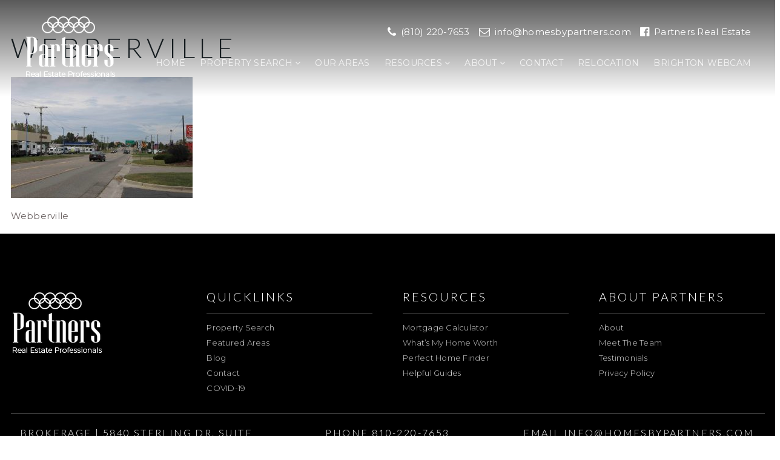

--- FILE ---
content_type: text/html; charset=UTF-8
request_url: https://partnersrealestatepc.com/webberville/webberville-2/
body_size: 14013
content:
<!doctype html>
<html lang="en-US" data-theme="dark" prefix="og: http://ogp.me/ns#">
<head>
		

<!-- AgentFire Custom Script: Head -->
<script src="https://apis.google.com/js/platform.js" async defer></script>
<meta name="theme-color" content="#000000" />
  
<link rel="stylesheet" href="https://www.delac.io/wow/css/libs/animate.css">
  
<!-- Google tag (gtag.js) -->
<script async src="https://www.googletagmanager.com/gtag/js?id=G-DEP9R20NH3"></script>
<script>
  window.dataLayer = window.dataLayer || [];
  function gtag(){dataLayer.push(arguments);}
  gtag('js', new Date());

  gtag('config', 'G-DEP9R20NH3');
</script>
<!-- // END AgentFire Custom Script: Head // -->

	<meta charset="UTF-8">
	<meta name="viewport" content="width=device-width, initial-scale=1">
	<meta http-equiv="X-UA-Compatible" content="IE=edge">
					<script>
					WebFontConfig = {
						google: { families: [ 'Lato:300,300i,400,400i,700,700i,900', 'Montserrat:300,400,500,600,700,800,900,300i,400i,600i,700i', 'Roboto:300,400,500,600,700,800,900,300i,400i,600i,700i&display=swap' ] }
					};
					(function() {
						var wf = document.createElement('script');
						wf.src = 'https://cdnjs.cloudflare.com/ajax/libs/webfont/1.6.28/webfontloader.js';
						wf.type = 'text/javascript';
						wf.async = 'true';
						var s = document.getElementsByTagName('script')[0];
						s.parentNode.insertBefore(wf, s);
					})(); </script>
				<title>Webberville - Partners Real Estate Professionals, P.C.</title>

<!-- This site is optimized with the Yoast SEO Premium plugin v9.7 - https://yoast.com/wordpress/plugins/seo/ -->
<link rel="canonical" href="https://partnersrealestatepc.com/webberville/webberville-2/" />
<meta property="og:locale" content="en_US" />
<meta property="og:type" content="article" />
<meta property="og:title" content="Webberville - Partners Real Estate Professionals, P.C." />
<meta property="og:description" content="Webberville" />
<meta property="og:url" content="https://partnersrealestatepc.com/webberville/webberville-2/" />
<meta property="og:site_name" content="Partners Real Estate Professionals, P.C." />
<meta property="og:image" content="https://assets.thesparksite.com/uploads/sites/1446/2016/09/Webberville.jpg" />
<meta property="og:image:secure_url" content="https://assets.thesparksite.com/uploads/sites/1446/2016/09/Webberville.jpg" />
<meta property="og:image:width" content="2000" />
<meta property="og:image:height" content="1333" />
<meta property="og:image:alt" content="Webberville" />
<meta name="twitter:card" content="summary_large_image" />
<meta name="twitter:description" content="Webberville" />
<meta name="twitter:title" content="Webberville - Partners Real Estate Professionals, P.C." />
<meta name="twitter:image" content="https://assets.thesparksite.com/uploads/sites/1446/2016/09/Webberville.jpg" />
<!-- / Yoast SEO Premium plugin. -->

<link rel='dns-prefetch' href='//partnersrealestatepc.com' />
<link rel='dns-prefetch' href='//s.w.org' />
<link rel='preconnect' href='https://fonts.gstatic.com' crossorigin />
<link rel="alternate" type="application/rss+xml" title="Partners Real Estate Professionals, P.C. &raquo; Feed" href="https://partnersrealestatepc.com/feed/" />
<meta name="yandex-verification" content="90068fe40819e62a" />
<meta name="google-signin-client_id" content="392219956638-khuojvfm2anopepk7li0ln9ae9idn68f.apps.googleusercontent.com"><link rel='stylesheet' id='bootstrap-4-css'  href='https://static.thesparksite.com/wp-content/mu-plugins/agentfire-shared-library/vendor/twbs/bootstrap/dist/css/bootstrap.min.css?ver=4.0.0-rev.1' type='text/css' media='all' />
<link rel='stylesheet' id='agentfire-bundle-bundle-css'  href='https://static.thesparksite.com/wp-content/mu-plugins/agentfire-shared-library/css/bundle/bundle.min.css?ver=1.3.11' type='text/css' media='all' />
<link rel='stylesheet' id='animate-css'  href='https://static.thesparksite.com/wp-content/mu-plugins/agentfire-shared-library/bower_components/animate.css/animate.css' type='text/css' media='all' />
<link rel='stylesheet' id='aft2-client-css-css'  href='https://partnersrealestatepc.com/scss/plugins/agentfire-testimonials-v2/client.css?ver=2.7.3&#038;rev=11.114' type='text/css' media='all' />
<link rel='stylesheet' id='siw-main-css'  href='https://static.thesparksite.com/wp-content/plugins/showcase-idx-widget/style.css?ver=4.9.28' type='text/css' media='all' />
<link rel='stylesheet' id='spark-editor-client-css'  href='https://partnersrealestatepc.com/scss/plugins/agentfire-spark-editor/client.css?ver=1.1.56&#038;rev=11.114' type='text/css' media='all' />
<link rel='stylesheet' id='plugin-guide-covers-client-css'  href='https://partnersrealestatepc.com/scss/plugin/guide-covers/client.css?ver=1.3.3&#038;rev=11.114' type='text/css' media='all' />
<link rel='stylesheet' id='plugin-home-valuation-client-css'  href='https://partnersrealestatepc.com/scss/plugin/home-valuation/client.css?ver=3.3.52&#038;rev=11.114' type='text/css' media='all' />
<link rel='stylesheet' id='plugin-lead-form-client-css'  href='https://partnersrealestatepc.com/scss/plugin/lead-form/client.css?ver=1.3.73&#038;rev=11.114' type='text/css' media='all' />
<link rel='stylesheet' id='plugin-instafeed-base-client-css'  href='https://partnersrealestatepc.com/scss/plugin/instafeed-base/client.css?ver=2.1.1&#038;rev=11.114' type='text/css' media='all' />
<link rel='stylesheet' id='plugin-qr-code-manager-client-css'  href='https://partnersrealestatepc.com/scss/plugin/qr-code-manager/client.css?ver=1.0.9&#038;rev=11.114' type='text/css' media='all' />
<link rel='stylesheet' id='plugin-spark-page-client-css'  href='https://partnersrealestatepc.com/scss/plugin/spark-page/client.css?ver=1.8.15&#038;rev=11.114' type='text/css' media='all' />
<link rel='stylesheet' id='agentfire-auto-generated-css'  href='https://partnersrealestatepc.com/scss/auto-generated/style.css?ver=1.1.44&#038;rev=11.114' type='text/css' media='all' />
<link rel='stylesheet' id='ag-client-css'  href='https://partnersrealestatepc.com/scss/plugins/agentfire-area-guide/client.css?ver=3.9.33&#038;rev=11.114' type='text/css' media='all' />
<link rel='stylesheet' id='agentfire-theme-css'  href='https://partnersrealestatepc.com/scss/theme/style.css?ver=1.1.39&#038;rev=11.114' type='text/css' media='all' />
<script type='text/javascript' src='https://static.thesparksite.com/wp-includes/js/jquery/jquery.js?ver=1.12.4'></script>
<script type='text/javascript' defer src='https://static.thesparksite.com/wp-includes/js/jquery/jquery-migrate.min.js?ver=1.4.1'></script>
<script type='text/javascript' defer src='https://static.thesparksite.com/wp-content/mu-plugins/agentfire-shared-library/vendor/twbs/bootstrap/dist/js/bootstrap.bundle.min.js?ver=4.0.0-bundle'></script>
<script type='text/javascript'>
/* <![CDATA[ */
var hv_js_vars = {"afe_preview":"","rest_host":"https:\/\/rest.agentfirecdn.com"};
/* ]]> */
</script>
<script type='text/javascript'>
/* <![CDATA[ */
var AgentFire_Settings = {"assets_domain":"https:\/\/assets.thesparksite.com","invisible_recaptcha_site_key":"6Lfx2EcUAAAAAOZ393GzZbdFyMTy3sUOdVvZOpYH","checkbox_recaptcha_site_key":"6Lf9o0opAAAAACpWAaN6iLpHLHo3qYMhZPLSeUuT","mapbox_token":"pk.eyJ1IjoiYWdlbnRmaXJlY29ycCIsImEiOiJjamp5Y3RkaWIwMDVrM2pvdHVzcmxvdXd1In0.0mhs52YCgV45qwNh9f7qpw","home_url":"https:\/\/partnersrealestatepc.com","disclaimer":"I agree to receive a marketing communication via voice call, AI voice call, text message or similar automated means from Partners Real Estate Professionals, P.C.. Consent is not a condition of purchase. Msg\/data rates may apply. Msg frequency varies. Reply STOP to unsubscribe. <a href=\"\/privacy-policy\/\" title=\"Privacy Policy\" target=\"_blank\" class=\"disclaimer_pp_link\">Privacy Policy<\/a>","oauth2_initial_urls":{"facebook":"https:\/\/www.facebook.com\/v20.0\/dialog\/oauth?client_id=2239656783093900&redirect_uri=https%3A%2F%2Fthesparksite.com%2Foauth2%2Ffacebook&response_type=code&scope=email%2Cpublic_profile&state=[base64]%3D","google":"https:\/\/accounts.google.com\/o\/oauth2\/v2\/auth?response_type=code&access_type=online&client_id=543271315582-123k1f2a5asggc2250v4sp8sh2c9fe93.apps.googleusercontent.com&redirect_uri=https%3A%2F%2Fthesparksite.com%2Foauth2%2Fgoogle&state=[base64]%3D&scope=email%20profile&approval_prompt=auto"},"facebook_app_id":"2239656783093900","google_client_id":"543271315582-123k1f2a5asggc2250v4sp8sh2c9fe93.apps.googleusercontent.com"};
/* ]]> */
</script>
<script type='text/javascript' src='https://static.thesparksite.com/wp-content/mu-plugins/agentfire-shared-library/js/third-party/select2/select2.full.min.js?ver=4.0.13'></script>
<script type='text/javascript' defer src='https://static.thesparksite.com/wp-includes/js/jquery/ui/core.min.js?ver=1.11.4'></script>
<script type='text/javascript' defer src='https://static.thesparksite.com/wp-includes/js/jquery/ui/widget.min.js?ver=1.11.4'></script>
<script type='text/javascript' defer src='https://static.thesparksite.com/wp-includes/js/jquery/ui/position.min.js?ver=1.11.4'></script>
<script type='text/javascript' defer src='https://static.thesparksite.com/wp-includes/js/jquery/ui/menu.min.js?ver=1.11.4'></script>
<script type='text/javascript'>
/* <![CDATA[ */
var uiAutocompleteL10n = {"noResults":"No results found.","oneResult":"1 result found. Use up and down arrow keys to navigate.","manyResults":"%d results found. Use up and down arrow keys to navigate.","itemSelected":"Item selected."};
/* ]]> */
</script>
<script type='text/javascript' defer src='https://static.thesparksite.com/wp-includes/js/jquery/ui/autocomplete.min.js?ver=1.11.4'></script>
<script type='text/javascript'>
/* <![CDATA[ */
var agentfire_quicksearch = {"autocompleteUrlDiverse":"","locationTypes":{"1":"City","2":"Community","3":"Tract","4":"Zip","5":"County","8":"Shape","255":"Listing"},"autocompleteUrlShowcaseCenter":"https:\/\/idx.showcaseidx.com\/api\/latlng","autocompleteUrlShowcaseSearch":"https:\/\/partnersrealestatepc.com\/wp-admin\/admin-ajax.php"};
/* ]]> */
</script>
<script type='text/javascript'>
/* <![CDATA[ */
var Rev_CTA_Config = {"page_id":"2240","page_type":"attachment","preview":"","hashes":[]};
/* ]]> */
</script>
<script type='text/javascript' src='https://static.thesparksite.com/wp-content/mu-plugins/agentfire-shared-library/bower_components/moment/moment.js'></script>
<script type='text/javascript'>
/* <![CDATA[ */
var TeamMembersClient = {"offices":[{"id":"1","name":"Partners Real Estate Professionals, P.C.","address":"5840 Sterling Dr. Ste 410 & 420 Howell, MI 48843","lat":"42.56997000","lng":"-83.83624000","phone":"8102207653","fax":"8102201555","email":"info@homesbypartners.com","facebook":"https:\/\/www.facebook.com\/partnersrealestateprofessionals","profile_image":null,"added_at":null,"updated_at":"2024-12-12 18:58:37","full_image":"https:\/\/partnersrealestatepc.com\/wp-content\/mu-plugins\/agentfire-shared-library\/classes\/agentfire\/plugin\/team-members\/image\/thumb-default.png","preview_image":"https:\/\/partnersrealestatepc.com\/wp-content\/mu-plugins\/agentfire-shared-library\/classes\/agentfire\/plugin\/team-members\/image\/thumb-default.png"}]};
/* ]]> */
</script>
<script type='text/javascript'>
/* <![CDATA[ */
var QRCodeData = {"isEditorPreview":""};
/* ]]> */
</script>
<script type='text/javascript'>
/* <![CDATA[ */
var spark_page = [];
/* ]]> */
</script>
<script type='text/javascript' defer src='https://static.thesparksite.com/wp-content/mu-plugins/agentfire-shared-library/js/bundle/bundle.min.js?ver=1.4.65'></script>
<script type='text/javascript' defer src='https://static.thesparksite.com/wp-content/mu-plugins/agentfire-shared-library/js/bundle/plugins.min.js?ver=1.4.65'></script>
<script type='text/javascript' src='https://static.thesparksite.com/wp-content/plugins/showcase-idx-widget/js/numeral.min.js?ver=4.9.28'></script>
<script type='text/javascript'>
/* <![CDATA[ */
var showcaseidxwidget = {"ajaxurl":"https:\/\/partnersrealestatepc.com\/ajax.php?agentfire_ajax_plugin=showcase-idx-widget"};
/* ]]> */
</script>
<script type='text/javascript' src='https://static.thesparksite.com/wp-content/plugins/showcase-idx-widget/js/showcase-widget.js?ver=1.0.9'></script>
		<script>
			(function() {
				var oldReady = jQuery.fn.ready;
				jQuery.fn.ready = function(fn) {
					return oldReady(function() {
						try {
							fn.apply(this, arguments);
						} catch (e) {
							console.error(e);
						}
					});
				};
			})();
		</script>
		<meta name="generator" content="WordPress 4.9.28" />
<link rel='shortlink' href='https://partnersrealestatepc.com/?p=2240' />
		<style>.animate {opacity: 0;} .agentfire-loaded-modules .animate {opacity: 1;}</style>
				<meta name="theme-color" content="#c2a878">
		<meta name="msapplication-navbutton-color" content="#c2a878">
		<link rel="icon" href="https://assets.thesparksite.com/uploads/sites/1446/2020/09/cropped-Partner-house-9-32x32.max.png" sizes="32x32" />
<link rel="icon" href="https://assets.thesparksite.com/uploads/sites/1446/2020/09/cropped-Partner-house-9-192x192.max.png" sizes="192x192" />
<link rel="apple-touch-icon-precomposed" href="https://assets.thesparksite.com/uploads/sites/1446/2020/09/cropped-Partner-house-9-180x180.max.png" />
<meta name="msapplication-TileImage" content="https://assets.thesparksite.com/uploads/sites/1446/2020/09/cropped-Partner-house-9-270x270.max.png" />
</head>
<body class="attachment attachment-template-default attachmentid-2240 attachment-jpeg spark-theme body--wordpress et_non_fixed_nav">

<a class="skip-to-content-link" href="#page-container">Skip to main content</a>


<header id="page-header" class="page-header page-header--absolute"><!-- spark cache --><div class="afe-content afe-content--spark_header_custom"><div class="sp-header sp-header--absolute sp-header--custom sp-header--sticky"
			data-offset="20" data-tolerance_up="20" data-tolerance_down="10"
	>

	<div class="afe-block afe-block--custom-block"><style>
	.block_61ddb34bc4477_2 { } .block_61ddb34bc4477_2 { margin: 0; padding: 0; }</style>


<div class="cbl cbl__block block_61ddb34bc4477_2">
						<div class="cbl__row row_61ddb3688211c_1">
		<style>
			.row_61ddb3688211c_1 { } .row_61ddb3688211c_1 .cbl__row-box { margin: -0px -10px 0; } .row_61ddb3688211c_1 .cbl__column { padding: 0px 10px 0; } @media (max-width: 575px) { .row_61ddb3688211c_1 { margin: 0 auto; padding: 20px; } } @media (min-width: 576px) and (max-width: 767px) { .row_61ddb3688211c_1 { margin: 0 auto; padding: 20px 40px; } } @media (min-width: 768px) and (max-width: 991px) { .row_61ddb3688211c_1 { margin: 0 auto; padding: 20px 40px; } } @media (min-width: 992px) and (max-width: 1199px) { .row_61ddb3688211c_1 { margin: 0 auto; padding: 20px 40px; } } @media (min-width: 1200px) and (max-width: 1599px) { .row_61ddb3688211c_1 { margin: 0 auto; padding: 20px 40px; } } @media (min-width: 1600px) { .row_61ddb3688211c_1 { margin: 0 auto; padding: 20px 40px; } }		</style>
								<div class="cbl__row-box">
			<div class="cbl__column cbl__column--3 column_61ddb3820ee70_2">
	<style>
		.column_61ddb3820ee70_2 { } .column_61ddb3820ee70_2 { max-width: 50%; flex: 0 0 50%; order: 0 } @media (min-width: 576px) { .column_61ddb3820ee70_2 { max-width: 60%; flex: 0 0 60%; order: 0 } } @media (min-width: 768px) { .column_61ddb3820ee70_2 { max-width: 50%; flex: 0 0 50%; order: 0 } } @media (min-width: 992px) { .column_61ddb3820ee70_2 { max-width: 35%; flex: 0 0 35%; order: 0 } } @media (min-width: 1200px) { .column_61ddb3820ee70_2 { max-width: 25%; flex: 0 0 25%; order: 0 } } @media (min-width: 1600px) { .column_61ddb3820ee70_2 { max-width: 25%; flex: 0 0 25%; order: 0 } } .column_61ddb3820ee70_2 .cbl__column-box { } .column_61ddb3820ee70_2 .cbl__column-box { margin: 0; padding: 0; }	</style>
	<div class="cbl__column-box cbl__column--column_61ddb3820ee70_2">
						
		<div class="cbl__widget cbl__widget--image widget_61ddb43421eb0_5"><style>
		.widget_61ddb43421eb0_5 { } .widget_61ddb43421eb0_5 { margin: 0; padding: 0; }	</style><a aria-label="Homepage Link" href="/"><img
			class="cb-image"
			width="153" height="120"							src="https://assets.thesparksite.com/uploads/sites/1446/2020/08/LOGO-white-AUTOx90fit.png"						alt="LOGO-white-AUTOx90.fit"></a></div>

					</div>
</div>




<div class="cbl__column cbl__column--3 column_61ddb38253a50_3">
	<style>
		.column_61ddb38253a50_3 { text-align: right; align-self: center; } .column_61ddb38253a50_3 { max-width: 20%; flex: 0 0 20%; order: 1 } @media (min-width: 576px) { .column_61ddb38253a50_3 { max-width: 18%; flex: 0 0 18%; order: 1 } } @media (min-width: 768px) { .column_61ddb38253a50_3 { max-width: 35%; flex: 0 0 35%; order: 1 } } @media (min-width: 992px) { .column_61ddb38253a50_3 { max-width: 55%; flex: 0 0 55%; order: 1 } } @media (min-width: 1200px) { .column_61ddb38253a50_3 { max-width: 75%; flex: 0 0 75%; order: 1 } } @media (min-width: 1600px) { .column_61ddb38253a50_3 { max-width: 75%; flex: 0 0 75%; order: 1 } } .column_61ddb38253a50_3 .cbl__column-box { } .column_61ddb38253a50_3 .cbl__column-box { margin: 0; padding: 0; } @media (max-width: 575px) { .column_61ddb38253a50_3 { display: none !important; } } @media (min-width: 576px) and (max-width: 767px) { .column_61ddb38253a50_3 { display: none !important; } } @media (min-width: 768px) and (max-width: 991px) { .column_61ddb38253a50_3 { display: none !important; } } @media (min-width: 992px) and (max-width: 1199px) { .column_61ddb38253a50_3 { display: none !important; } }	</style>
	<div class="cbl__column-box cbl__column--column_61ddb38253a50_3">
						
		<div class="cbl__widget cbl__widget--icon_list widget_61df140a4308b_1"><style>
		.widget_61df140a4308b_1 { } .widget_61df140a4308b_1 { margin: 0; padding: 0; } .widget_61df140a4308b_1 .cb-icon-list { margin-left: calc(-15px / 2); margin-right: calc(-15px / 2); } .widget_61df140a4308b_1 .cb-icon-list__item { margin-left: calc(15px / 2); margin-right: calc(15px / 2); } .widget_61df140a4308b_1 .cb-icon-list__label { font-size: 15px; font-weight: 400; margin-left: 8px; color: #FFFFFF; } .widget_61df140a4308b_1 .cb-icon-list__icon--font { font-size: 18px; color: #FFFFFF; } .widget_61df140a4308b_1 .cb-icon-list__icon--image { height: 18px; } .widget_61df140a4308b_1 .cb-icon-list__item:hover .cb-icon-list__icon { color: #FECD08; } .widget_61df140a4308b_1 .cb-icon-list__item:hover .cb-icon-list__label { color: #FECD08; }	</style><ul class="cb-icon-list cb-icon-list--horizontal"><li class="cb-icon-list__item cb-icon-list__item--horizontal"><a href="tel:(810) 220-7653" target="_blank" rel="noopener nofollow" ><i class="cb-icon-list__icon cb-icon-list__icon--font fa fa-phone"></i><span class="cb-icon-list__label">(810) 220-7653</span></a></li><li class="cb-icon-list__item cb-icon-list__item--horizontal"><a href="/cdn-cgi/l/email-protection#6e070008012e0601030b1d0c171e0f1c1a000b1c1d400d0103" target="_blank" rel="noopener nofollow"><i class="cb-icon-list__icon cb-icon-list__icon--font fa fa-envelope-o"></i><span class="cb-icon-list__label"><span class="__cf_email__" data-cfemail="e28b8c848da28a8d8f8791809b928390968c879091cc818d8f">[email&#160;protected]</span></span></a></li><li class="cb-icon-list__item cb-icon-list__item--horizontal"><a href="https://www.facebook.com/partnersrealestateprofessionals" target="_blank" rel="noopener nofollow" ><i class="cb-icon-list__icon cb-icon-list__icon--font fa fa-facebook-official"></i><span class="cb-icon-list__label">Partners Real Estate</span></a></li></ul></div>
<div class="cbl__widget cbl__widget--wp_menu widget_61ddb4e6add2a_6"><style>
		.widget_61ddb4e6add2a_6 { text-align: right; } .widget_61ddb4e6add2a_6 { margin: 20px 0 0; padding: 0; } @media (max-width: 575px) { .widget_61ddb4e6add2a_6 { display: none !important; } } @media (min-width: 576px) and (max-width: 767px) { .widget_61ddb4e6add2a_6 { display: none !important; } } @media (min-width: 768px) and (max-width: 991px) { .widget_61ddb4e6add2a_6 { display: none !important; } } @media (min-width: 992px) and (max-width: 1199px) { .widget_61ddb4e6add2a_6 { display: none !important; } } .widget_61ddb4e6add2a_6 .spark-menu { justify-content: flex-end; } .widget_61ddb4e6add2a_6 .cbl__wp-menu a:hover { } .widget_61ddb4e6add2a_6 .cbl__wp-menu .sub-menu a:hover { } .widget_61ddb4e6add2a_6 a { font-size: 14px; font-weight: 400; letter-spacing: 1; text-transform: uppercase; }	</style><div class="cbl__wp-menu"><ul role="menu" id="menu-header-menu" class="spark-menu spark-menu--horizontal"><li role="none" id="menu-item-293" class="menu-item menu-item-type-post_type menu-item-object-page menu-item-home menu-item-293"><a href="https://partnersrealestatepc.com/" role="menuitem">Home</a></li><li role="none" id="menu-item-1614" class="menu-item menu-item-type-custom menu-item-object-custom menu-item-has-children menu-item-1614"><a href="/properties/" role="menuitem">Property Search <i class="fa fa-angle-down" aria-hidden="true"></i></a><ul class="sub-menu"><li role="none" id="menu-item-1662" class="menu-item menu-item-type-post_type menu-item-object-page menu-item-1662"><a href="https://partnersrealestatepc.com/new-listings/" role="menuitem">New listings</a></li><li role="none" id="menu-item-1664" class="menu-item menu-item-type-post_type menu-item-object-page menu-item-has-children menu-item-1664"><a href="https://partnersrealestatepc.com/open-houses/" role="menuitem">Open Houses <i class="fa fa-angle-down" aria-hidden="true"></i></a><ul class="sub-menu"><li role="none" id="menu-item-13056" class="menu-item menu-item-type-post_type menu-item-object-page menu-item-13056"><a href="https://partnersrealestatepc.com/livingston-county-open-houses/" role="menuitem">Livingston County Open Houses</a></li><li role="none" id="menu-item-13060" class="menu-item menu-item-type-post_type menu-item-object-page menu-item-13060"><a href="https://partnersrealestatepc.com/genesee-county-open-houses/" role="menuitem">Genesee County Open Houses</a></li><li role="none" id="menu-item-13057" class="menu-item menu-item-type-post_type menu-item-object-page menu-item-13057"><a href="https://partnersrealestatepc.com/jackson-county-open-houses/" role="menuitem">Jackson County Open Houses</a></li><li role="none" id="menu-item-13061" class="menu-item menu-item-type-post_type menu-item-object-page menu-item-13061"><a href="https://partnersrealestatepc.com/oakland-county-open-houses/" role="menuitem">Oakland County Open Houses</a></li><li role="none" id="menu-item-13059" class="menu-item menu-item-type-post_type menu-item-object-page menu-item-13059"><a href="https://partnersrealestatepc.com/washtenaw-county-open-houses/" role="menuitem">Washtenaw County Open Houses</a></li><li role="none" id="menu-item-13058" class="menu-item menu-item-type-post_type menu-item-object-page menu-item-13058"><a href="https://partnersrealestatepc.com/wayne-county-open-houses/" role="menuitem">Wayne County Open Houses</a></li></ul></li><li role="none" id="menu-item-1663" class="menu-item menu-item-type-post_type menu-item-object-page menu-item-1663"><a href="https://partnersrealestatepc.com/office-listings/" role="menuitem">Featured Listings</a></li><li role="none" id="menu-item-14410" class="menu-item menu-item-type-post_type menu-item-object-page menu-item-14410"><a href="https://partnersrealestatepc.com/michigan-lakefront-homes-for-sale/" role="menuitem">Michigan Lakefront Homes For Sale</a></li><li role="none" id="menu-item-14469" class="menu-item menu-item-type-post_type menu-item-object-page menu-item-14469"><a href="https://partnersrealestatepc.com/search-homes-by-school-district/" role="menuitem">Search Homes by School District</a></li><li role="none" id="menu-item-1661" class="menu-item menu-item-type-post_type menu-item-object-page menu-item-has-children menu-item-1661"><a href="https://partnersrealestatepc.com/new-home-construction/" role="menuitem">New Home Construction <i class="fa fa-angle-down" aria-hidden="true"></i></a><ul class="sub-menu"><li role="none" id="menu-item-13081" class="menu-item menu-item-type-post_type menu-item-object-page menu-item-13081"><a href="https://partnersrealestatepc.com/livingston-county-new-homes-2/" role="menuitem">Livingston County New Homes</a></li><li role="none" id="menu-item-13102" class="menu-item menu-item-type-post_type menu-item-object-page menu-item-13102"><a href="https://partnersrealestatepc.com/jackson-county-new-homes/" role="menuitem">Jackson County New Homes</a></li><li role="none" id="menu-item-13099" class="menu-item menu-item-type-post_type menu-item-object-page menu-item-13099"><a href="https://partnersrealestatepc.com/genesee-county-new-homes/" role="menuitem">Genesee County New Homes</a></li><li role="none" id="menu-item-13087" class="menu-item menu-item-type-post_type menu-item-object-page menu-item-13087"><a href="https://partnersrealestatepc.com/oakland-county-new-homes/" role="menuitem">Oakland County New Homes</a></li><li role="none" id="menu-item-13091" class="menu-item menu-item-type-post_type menu-item-object-page menu-item-13091"><a href="https://partnersrealestatepc.com/washtenaw-county-new-homes/" role="menuitem">Washtenaw County New Homes</a></li><li role="none" id="menu-item-13095" class="menu-item menu-item-type-post_type menu-item-object-page menu-item-13095"><a href="https://partnersrealestatepc.com/wayne-county-new-homes/" role="menuitem">Wayne County New Homes</a></li></ul></li><li role="none" id="menu-item-12237" class="menu-item menu-item-type-post_type menu-item-object-page menu-item-12237"><a href="https://partnersrealestatepc.com/michigan-vacant-land/" role="menuitem">Michigan Vacant Land</a></li><li role="none" id="menu-item-12748" class="menu-item menu-item-type-post_type menu-item-object-page menu-item-12748"><a href="https://partnersrealestatepc.com/michigan-luxury-homes/" role="menuitem">Michigan Luxury Homes</a></li></ul></li><li role="none" id="menu-item-314" class="menu-item menu-item-type-post_type menu-item-object-page menu-item-314"><a href="https://partnersrealestatepc.com/our-areas/" role="menuitem">Our Areas</a></li><li role="none" id="menu-item-1615" class="menu-item menu-item-type-custom menu-item-object-custom menu-item-has-children menu-item-1615"><a href="#" role="menuitem">Resources <i class="fa fa-angle-down" aria-hidden="true"></i></a><ul class="sub-menu"><li role="none" id="menu-item-14012" class="menu-item menu-item-type-post_type menu-item-object-page menu-item-14012"><a href="https://partnersrealestatepc.com/buy-with-partners/" role="menuitem">Buyers</a></li><li role="none" id="menu-item-14013" class="menu-item menu-item-type-post_type menu-item-object-page menu-item-14013"><a href="https://partnersrealestatepc.com/sell-with-partners/" role="menuitem">Sellers</a></li><li role="none" id="menu-item-1668" class="menu-item menu-item-type-post_type menu-item-object-page menu-item-1668"><a href="https://partnersrealestatepc.com/helpful-guides/" role="menuitem">Buyer &#038; Seller Guides</a></li><li role="none" id="menu-item-305" class="menu-item menu-item-type-post_type menu-item-object-page menu-item-305"><a href="https://partnersrealestatepc.com/perfect-home-finder/" role="menuitem">Perfect Home Finder</a></li><li role="none" id="menu-item-313" class="menu-item menu-item-type-post_type menu-item-object-page menu-item-313"><a href="https://partnersrealestatepc.com/whats-my-home-worth/" role="menuitem">What&#8217;s My Home Worth</a></li><li role="none" id="menu-item-1669" class="menu-item menu-item-type-post_type menu-item-object-page menu-item-1669"><a href="https://partnersrealestatepc.com/real-estate-market-statistics/" role="menuitem">Real Estate Market Statistics</a></li><li role="none" id="menu-item-303" class="menu-item menu-item-type-post_type menu-item-object-page menu-item-303"><a href="https://partnersrealestatepc.com/mortgage-calculator/" role="menuitem">Mortgage Calculator</a></li><li role="none" id="menu-item-1550" class="menu-item menu-item-type-post_type menu-item-object-page menu-item-1550"><a href="https://partnersrealestatepc.com/blog/" role="menuitem">Blog</a></li><li role="none" id="menu-item-1670" class="menu-item menu-item-type-post_type menu-item-object-page menu-item-1670"><a href="https://partnersrealestatepc.com/community-links/" role="menuitem">Community Links</a></li><li role="none" id="menu-item-1671" class="menu-item menu-item-type-post_type menu-item-object-page menu-item-1671"><a href="https://partnersrealestatepc.com/video-library/" role="menuitem">Video Library</a></li></ul></li><li role="none" id="menu-item-334" class="menu-item menu-item-type-custom menu-item-object-custom menu-item-has-children menu-item-334"><a href="#" role="menuitem">About <i class="fa fa-angle-down" aria-hidden="true"></i></a><ul class="sub-menu"><li role="none" id="menu-item-336" class="menu-item menu-item-type-post_type menu-item-object-page menu-item-336"><a href="https://partnersrealestatepc.com/meet-the-team/" role="menuitem">Meet The Team</a></li><li role="none" id="menu-item-337" class="menu-item menu-item-type-post_type menu-item-object-page menu-item-337"><a href="https://partnersrealestatepc.com/about/" role="menuitem">About</a></li><li role="none" id="menu-item-335" class="menu-item menu-item-type-post_type menu-item-object-page menu-item-335"><a href="https://partnersrealestatepc.com/testimonials/" role="menuitem">Testimonials</a></li><li role="none" id="menu-item-1675" class="menu-item menu-item-type-post_type menu-item-object-page menu-item-1675"><a href="https://partnersrealestatepc.com/submit-your-review/" role="menuitem">Submit Your Review</a></li></ul></li><li role="none" id="menu-item-1616" class="menu-item menu-item-type-post_type menu-item-object-page menu-item-1616"><a href="https://partnersrealestatepc.com/contact/" role="menuitem">Contact</a></li><li role="none" id="menu-item-12785" class="menu-item menu-item-type-post_type menu-item-object-page menu-item-12785"><a href="https://partnersrealestatepc.com/relocation/" role="menuitem">Relocation</a></li><li role="none" id="menu-item-13410" class="menu-item menu-item-type-post_type menu-item-object-page menu-item-13410"><a href="https://partnersrealestatepc.com/brighton-webcam/" role="menuitem">BRIGHTON WEBCAM</a></li></ul></div></div>

					</div>
</div>




<div class="cbl__column cbl__column--3 column_61ddb382939a9_4">
	<style>
		.column_61ddb382939a9_4 { text-align: right; } .column_61ddb382939a9_4 { max-width: 50%; flex: 0 0 50%; order: 2 } @media (min-width: 576px) { .column_61ddb382939a9_4 { max-width: 40%; flex: 0 0 40%; order: 2 } } @media (min-width: 768px) { .column_61ddb382939a9_4 { max-width: 50%; flex: 0 0 50%; order: 2 } } @media (min-width: 992px) { .column_61ddb382939a9_4 { max-width: 65%; flex: 0 0 65%; order: 2 } } @media (min-width: 1200px) { .column_61ddb382939a9_4 { max-width: 75%; flex: 0 0 75%; order: 2 } } @media (min-width: 1600px) { .column_61ddb382939a9_4 { max-width: 75%; flex: 0 0 75%; order: 2 } } .column_61ddb382939a9_4 .cbl__column-box { } .column_61ddb382939a9_4 .cbl__column-box { margin: 0; padding: 0; } @media (min-width: 1200px) and (max-width: 1599px) { .column_61ddb382939a9_4 { display: none !important; } } @media (min-width: 1600px) { .column_61ddb382939a9_4 { display: none !important; } }	</style>
	<div class="cbl__column-box cbl__column--column_61ddb382939a9_4">
						
		<div class="cbl__widget cbl__widget--button widget_61ddb5926260a_8"><style>
		.widget_61ddb5926260a_8 { } .widget_61ddb5926260a_8 { margin: 0; padding: 0; } .widget_61ddb5926260a_8 .btn { background-color: #FFFFFF;			border-color: #FFFFFF;		} .widget_61ddb5926260a_8 .btn:hover { background-color: #000000;            border-color: #000000;        }	</style><a data-role="open_mobile_menu" href="#" class="btn btn-spark"  aria-label=""><span class="sr-only">Button icon</span><i class="fa fa-bars"></i></a></div>

					</div>
</div>
		</div>
			</div>
	</div>
</div>
</div>


<div class="sp-menu-mobile sp-menu-mobile--dark">
	<div class="sp-menu-mobile__title">&nbsp;</div>
	<div class="sp-menu-mobile__menu active"><div class="sp-menu-mobile__title"><button class="sp-menu-mobile__close" aria-label="Close Menu"></button>Menu</div><ul role="menu"><li role="none" id="menu-item-13325" class="menu-item menu-item-type-post_type menu-item-object-page menu-item-home menu-item-13325"><a title="Home" href="https://partnersrealestatepc.com/" role="menuitem">Home</a></li><li role="none" id="menu-item-13326" class="menu-item menu-item-type-custom menu-item-object-custom menu-item-has-children menu-item-13326"><a title="Property Search" href="/properties/" role="menuitem" data-for="2">Property Search <i class="fa fa-angle-right" aria-hidden="true" data-for="1"></i></a></li><li role="none" id="menu-item-13346" class="menu-item menu-item-type-post_type menu-item-object-page menu-item-13346"><a title="Our Areas" href="https://partnersrealestatepc.com/our-areas-2/" role="menuitem">Our Areas</a></li><li role="none" id="menu-item-13347" class="menu-item menu-item-type-custom menu-item-object-custom menu-item-has-children menu-item-13347"><a title="Resources" href="#" role="menuitem" data-for="23">Resources <i class="fa fa-angle-right" aria-hidden="true" data-for="1"></i></a></li><li role="none" id="menu-item-13358" class="menu-item menu-item-type-post_type menu-item-object-page menu-item-has-children menu-item-13358"><a title="About" href="https://partnersrealestatepc.com/about/" role="menuitem" data-for="34">About <i class="fa fa-angle-right" aria-hidden="true" data-for="1"></i></a></li><li role="none" id="menu-item-13364" class="menu-item menu-item-type-post_type menu-item-object-page menu-item-13364"><a title="Contact" href="https://partnersrealestatepc.com/contact/" role="menuitem">Contact</a></li><li role="none" id="menu-item-13367" class="menu-item menu-item-type-post_type menu-item-object-page menu-item-13367"><a title="Relocation" href="https://partnersrealestatepc.com/relocation/" role="menuitem">Relocation</a></li><li role="none" id="menu-item-13368" class="menu-item menu-item-type-custom menu-item-object-custom menu-item-13368"><a title="Call Now" target="_blank" href="tel:(810)220-7653" role="menuitem">Call Now</a></li><li role="none" id="menu-item-13369" class="menu-item menu-item-type-custom menu-item-object-custom menu-item-13369"><a title="info@homesbypartners.com" target="_blank" href="/cdn-cgi/l/email-protection#dbb2b5bdb49bb3b4b6bea8b9a2abbaa9afb5bea9a8f5b8b4b6" role="menuitem"><span class="__cf_email__" data-cfemail="4920272f26092126242c3a2b3039283b3d272c3b3a672a2624">[email&#160;protected]</span></a></li><li role="none" id="menu-item-13411" class="menu-item menu-item-type-post_type menu-item-object-page menu-item-13411"><a title="BRIGHTON WEBCAM" href="https://partnersrealestatepc.com/brighton-webcam/" role="menuitem">BRIGHTON WEBCAM</a></li></ul></div><div class='sp-menu-mobile__submenu submenu-2'><div class='sp-menu-mobile__title'>Property Search <i class="fa fa-angle-right" aria-hidden="true" data-for="1"></i></div><ul><li role="none" id="menu-item-13327" class="menu-item menu-item-type-post_type menu-item-object-page menu-item-13327"><a title="New listings" href="https://partnersrealestatepc.com/new-listings/" role="menuitem">New listings</a></li><li role="none" id="menu-item-13328" class="menu-item menu-item-type-post_type menu-item-object-page menu-item-has-children menu-item-13328"><a title="Open Houses" href="https://partnersrealestatepc.com/open-houses/" role="menuitem" data-for="4">Open Houses <i class="fa fa-angle-right" aria-hidden="true" data-for="2"></i></a></li><li role="none" id="menu-item-13335" class="menu-item menu-item-type-post_type menu-item-object-page menu-item-13335"><a title="Featured Listings" href="https://partnersrealestatepc.com/office-listings/" role="menuitem">Featured Listings</a></li><li role="none" id="menu-item-13336" class="menu-item menu-item-type-post_type menu-item-object-page menu-item-has-children menu-item-13336"><a title="New Home Construction" href="https://partnersrealestatepc.com/new-home-construction/" role="menuitem" data-for="12">New Home Construction <i class="fa fa-angle-right" aria-hidden="true" data-for="4"></i></a></li><li role="none" id="menu-item-14409" class="menu-item menu-item-type-post_type menu-item-object-page menu-item-14409"><a title="Michigan Lakefront Homes For Sale" href="https://partnersrealestatepc.com/michigan-lakefront-homes-for-sale/" role="menuitem">Michigan Lakefront Homes For Sale</a></li><li role="none" id="menu-item-13343" class="menu-item menu-item-type-post_type menu-item-object-page menu-item-13343"><a title="Michigan Vacant Land" href="https://partnersrealestatepc.com/michigan-vacant-land/" role="menuitem">Michigan Vacant Land</a></li><li role="none" id="menu-item-13345" class="menu-item menu-item-type-post_type menu-item-object-page menu-item-13345"><a title="Michigan Luxury Homes" href="https://partnersrealestatepc.com/michigan-luxury-homes/" role="menuitem">Michigan Luxury Homes</a></li></ul></div><div class='sp-menu-mobile__submenu submenu-23'><div class='sp-menu-mobile__title'>Resources <i class="fa fa-angle-right" aria-hidden="true" data-for="1"></i></div><ul><li role="none" id="menu-item-14014" class="menu-item menu-item-type-post_type menu-item-object-page menu-item-14014"><a title="Buyers" href="https://partnersrealestatepc.com/buy-with-partners/" role="menuitem">Buyers</a></li><li role="none" id="menu-item-14015" class="menu-item menu-item-type-post_type menu-item-object-page menu-item-14015"><a title="Sellers" href="https://partnersrealestatepc.com/sell-with-partners/" role="menuitem">Sellers</a></li><li role="none" id="menu-item-14597" class="menu-item menu-item-type-post_type menu-item-object-page menu-item-14597"><a title="Helpful Guides" href="https://partnersrealestatepc.com/helpful-guides/" role="menuitem">Buyer &#038; Seller Guides</a></li><li role="none" id="menu-item-13351" class="menu-item menu-item-type-post_type menu-item-object-page menu-item-13351"><a title="Perfect Home Finder" href="https://partnersrealestatepc.com/perfect-home-finder-2/" role="menuitem">Perfect Home Finder</a></li><li role="none" id="menu-item-13352" class="menu-item menu-item-type-post_type menu-item-object-page menu-item-13352"><a title="What&#8217;s My Home Worth?" href="https://partnersrealestatepc.com/whats-my-home-worth-2/" role="menuitem">What&#8217;s My Home Worth?</a></li><li role="none" id="menu-item-13353" class="menu-item menu-item-type-post_type menu-item-object-page menu-item-13353"><a title="Real Estate Market Statistics" href="https://partnersrealestatepc.com/real-estate-market-statistics/" role="menuitem">Real Estate Market Statistics</a></li><li role="none" id="menu-item-13354" class="menu-item menu-item-type-post_type menu-item-object-page menu-item-13354"><a title="Mortgage Calculator" href="https://partnersrealestatepc.com/mortgage-calculator-2/" role="menuitem">Mortgage Calculator</a></li><li role="none" id="menu-item-13355" class="menu-item menu-item-type-post_type menu-item-object-page menu-item-13355"><a title="Blog" href="https://partnersrealestatepc.com/blog/" role="menuitem">Blog</a></li><li role="none" id="menu-item-13356" class="menu-item menu-item-type-post_type menu-item-object-page menu-item-13356"><a title="Community Links" href="https://partnersrealestatepc.com/community-links/" role="menuitem">Community Links</a></li><li role="none" id="menu-item-13357" class="menu-item menu-item-type-post_type menu-item-object-page menu-item-13357"><a title="Video Library" href="https://partnersrealestatepc.com/video-library/" role="menuitem">Video Library</a></li></ul></div><div class='sp-menu-mobile__submenu submenu-34'><div class='sp-menu-mobile__title'>About <i class="fa fa-angle-right" aria-hidden="true" data-for="1"></i></div><ul><li role="none" id="menu-item-13359" class="menu-item menu-item-type-post_type menu-item-object-page menu-item-13359"><a title="Meet The Team" href="https://partnersrealestatepc.com/meet-the-team/" role="menuitem">Meet The Team</a></li><li role="none" id="menu-item-13360" class="menu-item menu-item-type-post_type menu-item-object-page menu-item-13360"><a title="About" href="https://partnersrealestatepc.com/about/" role="menuitem">About</a></li><li role="none" id="menu-item-13362" class="menu-item menu-item-type-post_type menu-item-object-page menu-item-13362"><a title="Testimonials" href="https://partnersrealestatepc.com/testimonials/" role="menuitem">Testimonials</a></li><li role="none" id="menu-item-13363" class="menu-item menu-item-type-post_type menu-item-object-page menu-item-13363"><a title="Submit Your Review" href="https://partnersrealestatepc.com/submit-your-review/" role="menuitem">Submit Your Review</a></li></ul></div><div class='sp-menu-mobile__submenu submenu-4'><div class='sp-menu-mobile__title'>Open Houses <i class="fa fa-angle-right" aria-hidden="true" data-for="2"></i></div><ul><li role="none" id="menu-item-13329" class="menu-item menu-item-type-post_type menu-item-object-page menu-item-13329"><a title="Livingston County Open Houses" href="https://partnersrealestatepc.com/livingston-county-open-houses/" role="menuitem">Livingston County Open Houses</a></li><li role="none" id="menu-item-13330" class="menu-item menu-item-type-post_type menu-item-object-page menu-item-13330"><a title="Genesee County Open Houses" href="https://partnersrealestatepc.com/genesee-county-open-houses/" role="menuitem">Genesee County Open Houses</a></li><li role="none" id="menu-item-13331" class="menu-item menu-item-type-post_type menu-item-object-page menu-item-13331"><a title="Jackson County Open Houses" href="https://partnersrealestatepc.com/jackson-county-open-houses/" role="menuitem">Jackson County Open Houses</a></li><li role="none" id="menu-item-13332" class="menu-item menu-item-type-post_type menu-item-object-page menu-item-13332"><a title="Oakland County Open Houses" href="https://partnersrealestatepc.com/oakland-county-open-houses/" role="menuitem">Oakland County Open Houses</a></li><li role="none" id="menu-item-13333" class="menu-item menu-item-type-post_type menu-item-object-page menu-item-13333"><a title="Washtenaw County Open Houses" href="https://partnersrealestatepc.com/washtenaw-county-open-houses/" role="menuitem">Washtenaw County Open Houses</a></li><li role="none" id="menu-item-13334" class="menu-item menu-item-type-post_type menu-item-object-page menu-item-13334"><a title="Wayne County Open Houses" href="https://partnersrealestatepc.com/wayne-county-open-houses/" role="menuitem">Wayne County Open Houses</a></li></ul></div><div class='sp-menu-mobile__submenu submenu-12'><div class='sp-menu-mobile__title'>New Home Construction <i class="fa fa-angle-right" aria-hidden="true" data-for="4"></i></div><ul><li role="none" id="menu-item-13337" class="menu-item menu-item-type-post_type menu-item-object-page menu-item-13337"><a title="Livingston County New Homes For Sale" href="https://partnersrealestatepc.com/livingston-county-new-homes-2/" role="menuitem">Livingston County New Homes For Sale</a></li><li role="none" id="menu-item-13338" class="menu-item menu-item-type-post_type menu-item-object-page menu-item-13338"><a title="Jackson County New Homes" href="https://partnersrealestatepc.com/jackson-county-new-homes/" role="menuitem">Jackson County New Homes</a></li><li role="none" id="menu-item-13339" class="menu-item menu-item-type-post_type menu-item-object-page menu-item-13339"><a title="Genesee County New Homes" href="https://partnersrealestatepc.com/genesee-county-new-homes/" role="menuitem">Genesee County New Homes</a></li><li role="none" id="menu-item-13340" class="menu-item menu-item-type-post_type menu-item-object-page menu-item-13340"><a title="Oakland County New Homes For Sale" href="https://partnersrealestatepc.com/oakland-county-new-homes/" role="menuitem">Oakland County New Homes For Sale</a></li><li role="none" id="menu-item-13341" class="menu-item menu-item-type-post_type menu-item-object-page menu-item-13341"><a title="Washtenaw County New Homes" href="https://partnersrealestatepc.com/washtenaw-county-new-homes/" role="menuitem">Washtenaw County New Homes</a></li><li role="none" id="menu-item-13342" class="menu-item menu-item-type-post_type menu-item-object-page menu-item-13342"><a title="Wayne County New Homes" href="https://partnersrealestatepc.com/wayne-county-new-homes/" role="menuitem">Wayne County New Homes</a></li></ul></div>
		<div class="sp-menu-mobile__footer">
						<a href="https://www.facebook.com/partnersrealestateprofessionals" target="_blank" rel="noopener" aria-label="Facebook">
			<i class="fa fa-facebook-square" aria-hidden="true"></i>
		</a>
					<a href="https://twitter.com/HomesByPartners" target="_blank" rel="noopener" aria-label="X">
			<svg fill="currentColor" width="20" height="20" viewBox="0 0 512 512" xmlns="http://www.w3.org/2000/svg"><path d="M298.0044 216.6857 484.4138 0H440.2407L278.3815 188.1452 149.1051 0H0L195.4914 284.5088 0 511.7371H44.1755L215.103 313.0494 351.6284 511.7371H500.7335L297.9936 216.6857H298.0044ZM237.5 287.0154 217.6926 258.6848 60.0926 33.2547H127.9437L255.1287 215.184 274.9361 243.5146 440.2616 479.9948H372.4105L237.5 287.0263V287.0154Z"/></svg>
		</a>
												</div>
</div>
</div><!-- /spark cache --></header>
<main id="page-container" role="main" tabindex="-2">

		<article class="entry">
				<div class="container pt-5">
			<h1 class="entry-title mb-3">Webberville</h1>
						<p class="attachment"><a href='https://assets.thesparksite.com/uploads/sites/1446/2016/09/Webberville.jpg'><img width="300" height="200" src="https://assets.thesparksite.com/uploads/sites/1446/2016/09/Webberville-300x200.jpg" class="attachment-medium size-medium" alt="Webberville" srcset="https://assets.thesparksite.com/uploads/sites/1446/2016/09/Webberville-300x200.jpg 300w, https://assets.thesparksite.com/uploads/sites/1446/2016/09/Webberville-768x512.jpg 768w, https://assets.thesparksite.com/uploads/sites/1446/2016/09/Webberville-1024x682.jpg 1024w" sizes="(max-width: 300px) 100vw, 300px" /></a></p>
<p>Webberville</p>
								</div>
		</article>

<div class="modal fade qr-code-modal" id="qr-code-share-modal" tabindex="-1" role="dialog" aria-hidden="true" aria-labelledby="qrCode">
	<div class="modal-dialog modal-dialog-centered" role="document">
		<div class="modal-content">
			<div class="qr-code-modal-spinner"></div>

			<div class="modal-header">
				<table class="qr-code-modal-header-table">
					<tr>
						<td class="qr-code-modal__title-cell">
							<h5 class="qr-code-modal__title">
								<span class="qr-code-modal__title-text">Share My QR</span>
							</h5>
						</td>
						<td class="qr-code-modal-header-actions-cell">
							<div class="qr-code-modal-header-actions">
								<div class="qr-code-search-container">
									<input type="text" class="qr-code-search-input" placeholder="Search QR Codes..." />
									<button type="button" class="qr-code-modal__search" style="display: none;" data-action="search" aria-label="Search">
										<svg width="24px" height="24px" viewBox="-1 -1 28 28" fill="none" xmlns="http://www.w3.org/2000/svg" stroke="#fcfcfc" transform="matrix(1, 0, 0, 1, 0, 0)"><g id="SVGRepo_bgCarrier" stroke-width="0"></g><g id="SVGRepo_tracerCarrier" stroke-linecap="round" stroke-linejoin="round" stroke="#CCCCCC" stroke-width="0.048"></g><g id="SVGRepo_iconCarrier"> <path d="M15.7955 15.8111L21 21M18 10.5C18 14.6421 14.6421 18 10.5 18C6.35786 18 3 14.6421 3 10.5C3 6.35786 6.35786 3 10.5 3C14.6421 3 18 6.35786 18 10.5Z" stroke="#fcfcfc" stroke-width="3" stroke-linecap="round" stroke-linejoin="round"></path> </g></svg>
									</button>
								</div>
								<button type="button" class="qr-code-modal__back" style="display: none;" data-action="back" aria-label="Back">
									<svg class="qr-code-back-icon" xmlns="http://www.w3.org/2000/svg" fill="white" viewBox="0 0 24 24" width="24" height="24">
										<path d="M19 11H7.83l5.59-5.59L12 4l-8 8 8 8 1.41-1.41L7.83 13H19v-2z"></path>
									</svg>
								</button>
								<button type="button" class="qr-code-modal__close" data-dismiss="modal" aria-label="Close">
									<span aria-hidden="true">&times;</span>
								</button>
							</div>
						</td>
					</tr>
				</table>
			</div>
			<div class="modal-body">
				<div data-step="listing" class="qr-code-modal__step qr-code-modal__step--active">
					<div class="qr-code-modal-listing">
						<!-- Dynamic listing goes here -->
					</div>
				</div>
				<div data-step="code" class="qr-code-modal__step">
					<div class="qr-code-modal-form">
						<div class="qr-code-modal-form__row qr-code-modal-form__row--img">
							<div>
								<img>
							</div>
						</div>
					</div>
				</div>
			</div>
			<div id="copy-alert" class="alert alert-success fade" role="alert" style="position: fixed; bottom: 20px; right: 20px; display: none; z-index: 1050;">
				<strong>Success!</strong>
			</div>
			<svg style="display: none;">
				<symbol xmlns="http://www.w3.org/2000/svg" viewBox="0 0 24 24" id="icon-arrow-up-right-circle">
					<path d="M12 1.5C6.21 1.5 1.5 6.21 1.5 12C1.5 17.79 6.21 22.5 12 22.5C17.79 22.5 22.5 17.79 22.5 12C22.5 6.21 17.79 1.5 12 1.5ZM12 21.5C6.762 21.5 2.5 17.238 2.5 12C2.5 6.762 6.762 2.5 12 2.5C17.238 2.5 21.5 6.762 21.5 12C21.5 17.238 17.238 21.5 12 21.5ZM15.4609 8.80908C15.4859 8.87008 15.5 8.935 15.5 9V13C15.5 13.276 15.276 13.5 15 13.5C14.724 13.5 14.5 13.276 14.5 13V10.207L9.354 15.353C9.256 15.451 9.128 15.499 9 15.499C8.872 15.499 8.744 15.45 8.646 15.353C8.451 15.158 8.451 14.841 8.646 14.646L13.792 9.5H11C10.724 9.5 10.5 9.276 10.5 9C10.5 8.724 10.724 8.5 11 8.5H15C15.065 8.5 15.1299 8.51306 15.1909 8.53906C15.3129 8.58906 15.4109 8.68708 15.4609 8.80908Z"></path>
				</symbol>
			</svg>
			<svg style="display: none;">
				<symbol xmlns="http://www.w3.org/2000/svg" viewBox="0 0 24 24" id="icon-angle-right-circle">
					<path d="M12 1.25C6.072 1.25 1.25 6.072 1.25 12C1.25 17.928 6.072 22.75 12 22.75C17.928 22.75 22.75 17.928 22.75 12C22.75 6.072 17.928 1.25 12 1.25ZM12 21.25C6.899 21.25 2.75 17.101 2.75 12C2.75 6.899 6.899 2.75 12 2.75C17.101 2.75 21.25 6.899 21.25 12C21.25 17.101 17.101 21.25 12 21.25ZM14.53 11.47C14.823 11.763 14.823 12.238 14.53 12.531L11.53 15.531C11.384 15.677 11.192 15.751 11 15.751C10.808 15.751 10.616 15.678 10.47 15.531C10.177 15.238 10.177 14.763 10.47 14.47L12.9399 12L10.47 9.53003C10.177 9.23703 10.177 8.76199 10.47 8.46899C10.763 8.17599 11.238 8.17599 11.531 8.46899L14.53 11.47Z"></path>
				</symbol>
			</svg>
			<svg style="display: none;">
				<symbol xmlns="http://www.w3.org/2000/svg" viewBox="0 0 24 24" id="icon-angle-left-circle">
					<path d="M13.53 9.53003L11.0601 12L13.53 14.47C13.823 14.763 13.823 15.238 13.53 15.531C13.384 15.677 13.192 15.751 13 15.751C12.808 15.751 12.616 15.678 12.47 15.531L9.46997 12.531C9.17697 12.238 9.17697 11.763 9.46997 11.47L12.47 8.46997C12.763 8.17697 13.238 8.17697 13.531 8.46997C13.824 8.76297 13.823 9.23703 13.53 9.53003ZM22.75 12C22.75 17.928 17.928 22.75 12 22.75C6.072 22.75 1.25 17.928 1.25 12C1.25 6.072 6.072 1.25 12 1.25C17.928 1.25 22.75 6.072 22.75 12ZM21.25 12C21.25 6.899 17.101 2.75 12 2.75C6.899 2.75 2.75 6.899 2.75 12C2.75 17.101 6.899 21.25 12 21.25C17.101 21.25 21.25 17.101 21.25 12Z"></path>
				</symbol>
			</svg>
		</div>
	</div>
</div></main>

<footer id="page-footer">
	<!-- spark cache --><div class="afe-content afe-content--spark_footer_custom"><div class="sp-footer sp-footer--custom">
	<div class="afe-block afe-block--custom-block"><style>
	.block_5f3b2150b7b00_1 { } .block_5f3b2150b7b00_1 { background-color: #000000; } .block_5f3b2150b7b00_1 { margin: 0; padding: 90px 0; }</style>


<div class="cbl cbl__block block_5f3b2150b7b00_1">
						<div class="cbl__container container">			
	
	
		<div class="cbl__row row_5f3b21ad03426_1">
		<style>
			.row_5f3b21ad03426_1 { } .row_5f3b21ad03426_1 .cbl__row-box { margin: -0px -25px 0; } .row_5f3b21ad03426_1 .cbl__column { padding: 0px 25px 0; } .row_5f3b21ad03426_1 { margin: 0 auto; padding: 0; }		</style>
								<div class="cbl__row-box">
			<div class="cbl__column cbl__column--4 column_5f3b21b8c8ab8_2">
	<style>
		.column_5f3b21b8c8ab8_2 { } .column_5f3b21b8c8ab8_2 { order: 0 } @media (min-width: 1200px) { .column_5f3b21b8c8ab8_2 { max-width: 25%; flex: 0 0 25%; } } .column_5f3b21b8c8ab8_2 .cbl__column-box { } .column_5f3b21b8c8ab8_2 .cbl__column-box { margin: 0; padding: 0; }	</style>
	<div class="cbl__column-box cbl__column--column_5f3b21b8c8ab8_2">
						
		<div class="cbl__widget cbl__widget--image widget_5f3b22ee7c403_45"><style>
		.widget_5f3b22ee7c403_45 { } .widget_5f3b22ee7c403_45 { margin: 0; padding: 0; }	</style><img
			class="cb-image ll-image"
			width="153" height="120"							src="[data-uri]" data-src="https://assets.thesparksite.com/uploads/sites/1446/2020/08/LOGO-white-AUTOx90fit-1.max.png"						alt="LOGO-white-AUTOx90.fit"></div>

					</div>
</div>




<div class="cbl__column cbl__column--4 column_5f3b22c9bd39d_39">
	<style>
		.column_5f3b22c9bd39d_39 { } .column_5f3b22c9bd39d_39 { order: 1 } @media (min-width: 1200px) { .column_5f3b22c9bd39d_39 { max-width: 25%; flex: 0 0 25%; } } .column_5f3b22c9bd39d_39 .cbl__column-box { } .column_5f3b22c9bd39d_39 .cbl__column-box { margin: 0; padding: 0; }	</style>
	<div class="cbl__column-box cbl__column--column_5f3b22c9bd39d_39">
						
		<div class="cbl__widget cbl__widget--heading_text widget_5f3b22c9fe942_40"><style>
		.widget_5f3b22c9fe942_40 { } .widget_5f3b22c9fe942_40 { margin: 0; padding: 0; } .widget_5f3b22c9fe942_40 .cb-title { color: #FFFFFF !important; }	</style><h4 class="cb-title h4" aria-level=4>
					Quicklinks
			</h4></div>
<div class="cbl__widget cbl__widget--divider widget_5f3b22c936836_41"><style>
		.widget_5f3b22c936836_41 { } .widget_5f3b22c936836_41 { margin: 15px 0 10px; padding: 0; } .widget_5f3b22c936836_41 .cbl__divider-line { border-bottom-color: rgba(255, 255, 255, 0.34); border-bottom-style: solid; border-bottom-width: thin; }	</style><div class="cbl__divider"><div class="cbl__divider-line"></div></div></div>
<div class="cbl__widget cbl__widget--wp_menu widget_5f3b22c9de5a5_42"><style>
		.widget_5f3b22c9de5a5_42 { } .widget_5f3b22c9de5a5_42 { margin: 0; padding: 0; } .widget_5f3b22c9de5a5_42 .spark-menu { margin: 0 -1px; } .widget_5f3b22c9de5a5_42 .cbl__wp-menu a { padding: 1px; color: rgba(255, 255, 255, 0.81); } .widget_5f3b22c9de5a5_42 .cbl__wp-menu .sub-menu a { color: rgba(255, 255, 255, 0.81); } .widget_5f3b22c9de5a5_42 a { font-size: 13px; font-weight: 300; letter-spacing: 1; text-transform: capitalize; }	</style><div class="cbl__wp-menu"><ul role="menu" id="menu-quicklinks" class="spark-menu spark-menu--vertical"><li role="none" id="menu-item-1626" class="menu-item menu-item-type-custom menu-item-object-custom menu-item-1626"><a href="/properties/" role="menuitem">Property Search</a></li><li role="none" id="menu-item-1627" class="menu-item menu-item-type-post_type menu-item-object-page menu-item-1627"><a href="https://partnersrealestatepc.com/our-areas/" role="menuitem">Featured Areas</a></li><li role="none" id="menu-item-1628" class="menu-item menu-item-type-post_type menu-item-object-page menu-item-1628"><a href="https://partnersrealestatepc.com/blog/" role="menuitem">Blog</a></li><li role="none" id="menu-item-1629" class="menu-item menu-item-type-post_type menu-item-object-page menu-item-1629"><a href="https://partnersrealestatepc.com/contact/" role="menuitem">Contact</a></li><li role="none" id="menu-item-1630" class="menu-item menu-item-type-custom menu-item-object-custom menu-item-1630"><a href="https://partnersrealestatepc.com/covid-19/" role="menuitem">COVID-19</a></li></ul></div></div>

					</div>
</div>




<div class="cbl__column cbl__column--4 column_5f3b22c9dcf53_33">
	<style>
		.column_5f3b22c9dcf53_33 { } .column_5f3b22c9dcf53_33 { order: 2 } @media (min-width: 1200px) { .column_5f3b22c9dcf53_33 { max-width: 25%; flex: 0 0 25%; } } .column_5f3b22c9dcf53_33 .cbl__column-box { } .column_5f3b22c9dcf53_33 .cbl__column-box { margin: 0; padding: 0; }	</style>
	<div class="cbl__column-box cbl__column--column_5f3b22c9dcf53_33">
						
		<div class="cbl__widget cbl__widget--heading_text widget_5f3b22c924d8f_34"><style>
		.widget_5f3b22c924d8f_34 { } .widget_5f3b22c924d8f_34 { margin: 0; padding: 0; } .widget_5f3b22c924d8f_34 .cb-title { color: #FFFFFF !important; }	</style><h4 class="cb-title h4" aria-level=4>
					Resources
			</h4></div>
<div class="cbl__widget cbl__widget--divider widget_5f3b22c92038e_35"><style>
		.widget_5f3b22c92038e_35 { } .widget_5f3b22c92038e_35 { margin: 15px 0 10px; padding: 0; } .widget_5f3b22c92038e_35 .cbl__divider-line { border-bottom-color: rgba(255, 255, 255, 0.34); border-bottom-style: solid; border-bottom-width: thin; }	</style><div class="cbl__divider"><div class="cbl__divider-line"></div></div></div>
<div class="cbl__widget cbl__widget--wp_menu widget_5f3b22c9fc3a6_36"><style>
		.widget_5f3b22c9fc3a6_36 { } .widget_5f3b22c9fc3a6_36 { margin: 0; padding: 0; } .widget_5f3b22c9fc3a6_36 .spark-menu { margin: 0 -1px; } .widget_5f3b22c9fc3a6_36 .cbl__wp-menu a { padding: 1px; color: rgba(255, 255, 255, 0.81); } .widget_5f3b22c9fc3a6_36 .cbl__wp-menu .sub-menu a { color: rgba(255, 255, 255, 0.81); } .widget_5f3b22c9fc3a6_36 a { font-size: 13px; font-weight: 300; letter-spacing: 1; text-transform: capitalize; }	</style><div class="cbl__wp-menu"><ul role="menu" id="menu-resources" class="spark-menu spark-menu--vertical"><li role="none" id="menu-item-1631" class="menu-item menu-item-type-post_type menu-item-object-page menu-item-1631"><a href="https://partnersrealestatepc.com/mortgage-calculator/" role="menuitem">Mortgage Calculator</a></li><li role="none" id="menu-item-1632" class="menu-item menu-item-type-post_type menu-item-object-page menu-item-1632"><a href="https://partnersrealestatepc.com/whats-my-home-worth/" role="menuitem">What&#8217;s My Home Worth</a></li><li role="none" id="menu-item-1633" class="menu-item menu-item-type-post_type menu-item-object-page menu-item-1633"><a href="https://partnersrealestatepc.com/perfect-home-finder/" role="menuitem">Perfect Home Finder</a></li><li role="none" id="menu-item-1634" class="menu-item menu-item-type-post_type menu-item-object-page menu-item-1634"><a href="https://partnersrealestatepc.com/helpful-guides/" role="menuitem">Helpful Guides</a></li></ul></div></div>

					</div>
</div>




<div class="cbl__column cbl__column--4 column_5f3b22c986b37_27">
	<style>
		.column_5f3b22c986b37_27 { } .column_5f3b22c986b37_27 { order: 3 } @media (min-width: 1200px) { .column_5f3b22c986b37_27 { max-width: 25%; flex: 0 0 25%; } } .column_5f3b22c986b37_27 .cbl__column-box { } .column_5f3b22c986b37_27 .cbl__column-box { margin: 0; padding: 0; }	</style>
	<div class="cbl__column-box cbl__column--column_5f3b22c986b37_27">
						
		<div class="cbl__widget cbl__widget--heading_text widget_5f3b22c9efe25_28"><style>
		.widget_5f3b22c9efe25_28 { } .widget_5f3b22c9efe25_28 { margin: 0; padding: 0; } .widget_5f3b22c9efe25_28 .cb-title { color: #FFFFFF !important; }	</style><h4 class="cb-title h4" aria-level=4>
					About Partners
			</h4></div>
<div class="cbl__widget cbl__widget--divider widget_5f3b22c9ad3de_29"><style>
		.widget_5f3b22c9ad3de_29 { } .widget_5f3b22c9ad3de_29 { margin: 15px 0 10px; padding: 0; } .widget_5f3b22c9ad3de_29 .cbl__divider-line { border-bottom-color: rgba(255, 255, 255, 0.34); border-bottom-style: solid; border-bottom-width: thin; }	</style><div class="cbl__divider"><div class="cbl__divider-line"></div></div></div>
<div class="cbl__widget cbl__widget--wp_menu widget_5f3b22c9f6dc3_30"><style>
		.widget_5f3b22c9f6dc3_30 { } .widget_5f3b22c9f6dc3_30 { margin: 0; padding: 0; } .widget_5f3b22c9f6dc3_30 .spark-menu { margin: 0 -1px; } .widget_5f3b22c9f6dc3_30 .cbl__wp-menu a { padding: 1px; color: rgba(255, 255, 255, 0.81); } .widget_5f3b22c9f6dc3_30 .cbl__wp-menu .sub-menu a { color: rgba(255, 255, 255, 0.81); } .widget_5f3b22c9f6dc3_30 a { font-size: 13px; font-weight: 300; letter-spacing: 1; text-transform: capitalize; }	</style><div class="cbl__wp-menu"><ul role="menu" id="menu-about-us" class="spark-menu spark-menu--vertical"><li role="none" id="menu-item-1635" class="menu-item menu-item-type-post_type menu-item-object-page menu-item-1635"><a href="https://partnersrealestatepc.com/about/" role="menuitem">About</a></li><li role="none" id="menu-item-1636" class="menu-item menu-item-type-post_type menu-item-object-page menu-item-1636"><a href="https://partnersrealestatepc.com/meet-the-team/" role="menuitem">Meet The Team</a></li><li role="none" id="menu-item-1637" class="menu-item menu-item-type-post_type menu-item-object-page menu-item-1637"><a href="https://partnersrealestatepc.com/testimonials/" role="menuitem">Testimonials</a></li></ul></div></div>
<div class="cbl__widget cbl__widget--wp_menu widget_5ibd6nb7igo"><style>
		.widget_5ibd6nb7igo { } .widget_5ibd6nb7igo { margin: 0; padding: 0; } .widget_5ibd6nb7igo .spark-menu { margin: 0 -1px; } .widget_5ibd6nb7igo .cbl__wp-menu a { padding: 1px; color: rgba(255, 255, 255, 0.81); } .widget_5ibd6nb7igo .cbl__wp-menu .sub-menu a { color: rgba(255, 255, 255, 0.81); } .widget_5ibd6nb7igo a { font-size: 13px; font-weight: 300; letter-spacing: 1; text-transform: capitalize; }	</style><div class="cbl__wp-menu"><div class="cbl__wp-menu"><ul class="spark-menu spark-menu--vertical" role="menu"><li id="menu-item-62" class="menu-item menu-item-62" role="none"><a href="https://partnersrealestatepc.com/privacy-policy-2/" role="menuitem">Privacy Policy</a></li></ul></div></div></div>

					</div>
</div>
		</div>
			</div>
</div><div class="cbl__container container">			
	
	
		<div class="cbl__row row_5f3b22ffd53f3_46">
		<style>
			.row_5f3b22ffd53f3_46 { } .row_5f3b22ffd53f3_46 { margin: 0 auto; padding: 0; }		</style>
								<div class="cbl__row-box">
			<div class="cbl__column cbl__column--1 column_5f3b2301400be_47">
	<style>
		.column_5f3b2301400be_47 { } .column_5f3b2301400be_47 { order: 0 } @media (min-width: 1200px) { .column_5f3b2301400be_47 { max-width: 100%; flex: 0 0 100%; } } .column_5f3b2301400be_47 .cbl__column-box { } .column_5f3b2301400be_47 .cbl__column-box { margin: 0; padding: 0; }	</style>
	<div class="cbl__column-box cbl__column--column_5f3b2301400be_47">
						
		<div class="cbl__widget cbl__widget--divider widget_5f3b23052857a_48"><style>
		.widget_5f3b23052857a_48 { } .widget_5f3b23052857a_48 { margin: 30px 0 0; padding: 0; } .widget_5f3b23052857a_48 .cbl__divider-line { border-bottom-color: rgba(255, 255, 255, 0.29); border-bottom-style: solid; border-bottom-width: thin; }	</style><div class="cbl__divider"><div class="cbl__divider-line"></div></div></div>

					</div>
</div>
		</div>
			</div>
</div><div class="cbl__container container">			
	
	
		<div class="cbl__row row_5f3b232263e13_49">
		<style>
			.row_5f3b232263e13_49 { } .row_5f3b232263e13_49 { margin: 0 auto; padding: 0; }		</style>
								<div class="cbl__row-box">
			<div class="cbl__column cbl__column--3 column_5f3b23241abee_50">
	<style>
		.column_5f3b23241abee_50 { text-align: center; } .column_5f3b23241abee_50 { max-width: 100%; flex: 0 0 100%; order: 0 } @media (min-width: 576px) { .column_5f3b23241abee_50 { max-width: 100%; flex: 0 0 100%; order: 0 } } @media (min-width: 768px) { .column_5f3b23241abee_50 { max-width: 100%; flex: 0 0 100%; order: 0 } } @media (min-width: 992px) { .column_5f3b23241abee_50 { max-width: 100%; flex: 0 0 100%; order: 0 } } @media (min-width: 1200px) { .column_5f3b23241abee_50 { max-width: 33.33%; flex: 0 0 33.33%; order: 0 } } @media (min-width: 1600px) { .column_5f3b23241abee_50 { max-width: 33.33%; flex: 0 0 33.33%; order: 0 } } .column_5f3b23241abee_50 .cbl__column-box { } .column_5f3b23241abee_50 .cbl__column-box { margin: 0; padding: 0; }	</style>
	<div class="cbl__column-box cbl__column--column_5f3b23241abee_50">
						
		<div class="cbl__widget cbl__widget--heading_text widget_5f3b233ec2e06_55"><style>
		.widget_5f3b233ec2e06_55 { } .widget_5f3b233ec2e06_55 { margin: 20px 0 0; padding: 0; } .widget_5f3b233ec2e06_55 .cb-title { color: #FFFFFF !important; }	</style><h6 class="cb-title h5" aria-level=6>
					Brokerage | 5840 Sterling Dr. Suite 410, Howell, MI 48843
			</h6></div>

					</div>
</div>




<div class="cbl__column cbl__column--3 column_5f3b23644bfbd_57">
	<style>
		.column_5f3b23644bfbd_57 { text-align: center; } .column_5f3b23644bfbd_57 { max-width: 100%; flex: 0 0 100%; order: 1 } @media (min-width: 576px) { .column_5f3b23644bfbd_57 { max-width: 100%; flex: 0 0 100%; order: 1 } } @media (min-width: 768px) { .column_5f3b23644bfbd_57 { max-width: 100%; flex: 0 0 100%; order: 1 } } @media (min-width: 992px) { .column_5f3b23644bfbd_57 { max-width: 100%; flex: 0 0 100%; order: 1 } } @media (min-width: 1200px) { .column_5f3b23644bfbd_57 { max-width: 33.33%; flex: 0 0 33.33%; order: 1 } } @media (min-width: 1600px) { .column_5f3b23644bfbd_57 { max-width: 33.33%; flex: 0 0 33.33%; order: 1 } } .column_5f3b23644bfbd_57 .cbl__column-box { } .column_5f3b23644bfbd_57 .cbl__column-box { margin: 0; padding: 0; }	</style>
	<div class="cbl__column-box cbl__column--column_5f3b23644bfbd_57">
						
		<div class="cbl__widget cbl__widget--heading_text widget_5f3b2364efc3d_58"><style>
		.widget_5f3b2364efc3d_58 { } .widget_5f3b2364efc3d_58 { margin: 20px 0 0; padding: 0; } .widget_5f3b2364efc3d_58 .cb-title { color: #FFFFFF !important; }	</style><h6 class="cb-title h5" aria-level=6>
					Phone
810-220-7653
			</h6></div>

					</div>
</div>




<div class="cbl__column cbl__column--3 column_5f3b236e4d984_60">
	<style>
		.column_5f3b236e4d984_60 { text-align: center; } .column_5f3b236e4d984_60 { max-width: 100%; flex: 0 0 100%; order: 2 } @media (min-width: 576px) { .column_5f3b236e4d984_60 { max-width: 100%; flex: 0 0 100%; order: 2 } } @media (min-width: 768px) { .column_5f3b236e4d984_60 { max-width: 100%; flex: 0 0 100%; order: 2 } } @media (min-width: 992px) { .column_5f3b236e4d984_60 { max-width: 100%; flex: 0 0 100%; order: 2 } } @media (min-width: 1200px) { .column_5f3b236e4d984_60 { max-width: 33.33%; flex: 0 0 33.33%; order: 2 } } @media (min-width: 1600px) { .column_5f3b236e4d984_60 { max-width: 33.33%; flex: 0 0 33.33%; order: 2 } } .column_5f3b236e4d984_60 .cbl__column-box { } .column_5f3b236e4d984_60 .cbl__column-box { margin: 0; padding: 0; }	</style>
	<div class="cbl__column-box cbl__column--column_5f3b236e4d984_60">
						
		<div class="cbl__widget cbl__widget--heading_text widget_5f3b236e06c48_61"><style>
		.widget_5f3b236e06c48_61 { } .widget_5f3b236e06c48_61 { margin: 20px 0 0; padding: 0; } .widget_5f3b236e06c48_61 .cb-title { color: #FFFFFF !important; }	</style><h6 class="cb-title h5" aria-level=6>
					Email
<a href="/cdn-cgi/l/email-protection" class="__cf_email__" data-cfemail="a7cec9c1c8e7cfc8cac2d4c5ded7c6d5d3c9c2d5d489c4c8ca">[email&#160;protected]</a>
			</h6></div>

					</div>
</div>
		</div>
			</div>
</div>
	</div>
</div>
</div></div><!-- /spark cache --></footer>

		<script data-cfasync="false" src="/cdn-cgi/scripts/5c5dd728/cloudflare-static/email-decode.min.js"></script><script>
			jQuery(function() {
				if ((((window.SIDX || {}).initialState || {}).currentUser || {}).isRegistered) {
					// Logged in
					AgentFire.Cookie.set('sidx_logged_in', 1, 365);
				} else {
					// Logged out
					AgentFire.Cookie.delete('sidx_logged_in');
				}
				var openBackup = window.XMLHttpRequest.prototype.open,
					sendBackup = window.XMLHttpRequest.prototype.send;
				var onReadyStateChangeReplacement = function() {
					if (this.readyState === 4) {
						parseResponse(this.sidx.method, this.sidx.url, this.responseText);
					}
					if (this.sidx.onReadyStateChange) {
						return this.sidx.onReadyStateChange.apply(this, arguments);
					}
				};
				window.XMLHttpRequest.prototype.open = function(method, url, async, user, password) {
					if (!this.sidx) {
						this.sidx = {};
					}
					this.sidx.method = method;
					this.sidx.url = url;
					openBackup.apply(this, arguments);
				};
				window.XMLHttpRequest.prototype.send = function(data) {
					if (this.onreadystatechange) {
						this.sidx.onReadyStateChange = this.onreadystatechange;
					}
					this.onreadystatechange = onReadyStateChangeReplacement;
					return sendBackup.apply(this, arguments);
				};
				function parseResponse(requestMethod, requestUrl, responseText) {
					var data, lead_id, lead_token;
					// Manual or automatic login
					if (requestMethod === 'POST' && /search\.showcaseidx\.com\/api\/leads\/(signin|signin_uuid)(\?|$)*/.test(requestUrl)) {
						try {
							data = responseText ? JSON.parse(responseText) : {};
						} catch (e) {
							data = {};
						}
						lead_token = (data || {}).lead_token;
						lead_id = ((data || {}).lead || {}).assigned_to_id;
						if (lead_id && lead_token) {
							AgentFire.Cookie.set('sidx_logged_in', 1, 365);
							AgentFire.Cookie.set('sidx_lead_token', lead_token, 365);
						}
					}
					// Signup
					if (requestMethod === 'POST' && /search\.showcaseidx\.com\/api\/leads\/update(\?|$)*/.test(requestUrl)) {
						try {
							data = responseText ? JSON.parse(responseText) : {};
						} catch (e) {
							data = {};
						}
						lead_id = (data ||{}).id;
						if (lead_id) {
							AgentFire.Cookie.set('sidx_logged_in', 1, 365);
						}
					}
					// Delete acc
					if (requestMethod === 'DELETE' && /search\.showcaseidx\.com\/api\/leads[^?]+/.test(requestUrl)) {
						// AgentFire.Cookie.delete('sidx_lead_token');
						AgentFire.Cookie.delete('sidx_logged_in');
					}
				};
			});
		</script>
		<!-- Matomo -->
<script>
  var _paq = window._paq = window._paq || [];
  /* tracker methods like "setCustomDimension" should be called before "trackPageView" */
  _paq.push(['setVisitorCookieTimeout', '34186669']);
_paq.push(['setSessionCookieTimeout', '1800']);
_paq.push(['setReferralCookieTimeout', '15778463']);
var cookie = document.cookie.match('(?:^|;) ?_af_lm_vid=([^;]*)(?:;|$)');
var vid = cookie ? cookie[1] : null;
if (vid) {
	_paq.push(['setVisitorId', vid]);
}
_paq.push(['trackPageView']);
  _paq.push(['enableLinkTracking']);
  (function() {
    var u="https://analytics.agentfire.com/";
    _paq.push(['setTrackerUrl', u+'matomo.php']);
    _paq.push(['setSiteId', '259']);
    var d=document, g=d.createElement('script'), s=d.getElementsByTagName('script')[0];
    g.async=true; g.src=u+'matomo.js'; s.parentNode.insertBefore(g,s);
  })();
</script>
<!-- End Matomo Code -->
<script type='text/javascript' defer src='https://static.thesparksite.com/wp-includes/js/jquery/ui/mouse.min.js?ver=1.11.4'></script>
<script type='text/javascript' defer src='https://static.thesparksite.com/wp-includes/js/jquery/jquery.ui.touch-punch.js?ver=0.2.2'></script>
<script type='text/javascript' defer src='https://static.thesparksite.com/wp-includes/js/jquery/ui/slider.min.js?ver=1.11.4'></script>
<script type='text/javascript' src='https://static.thesparksite.com/wp-content/plugins/agentfire-listing-v3/js/range.js?ver=3.5.24'></script>
<script type='text/javascript' src='https://static.thesparksite.com/wp-content/plugins/agentfire-listing-v3/js/feed.js?ver=3.5.24'></script>
<script type='text/javascript'>
/* <![CDATA[ */
var AreaGuideData = {"restHost":"https:\/\/rest.agentfirecdn.com","localRestHost":"https:\/\/partnersrealestatepc.com\/wp-json\/agentfire","restKey":"d3445e7b-766c01a0-87e08c0e-274fa9e3-e7b7df12-76490a6c","cacheKey":"1766911550","isEditorPreview":"","isLocalLogicActive":""};
/* ]]> */
</script>
<script type='text/javascript' src='https://static.thesparksite.com/wp-content/plugins/agentfire-area-guide/js/client.js?ver=3.9.33'></script>
<script type='text/javascript' src='https://static.thesparksite.com/wp-content/plugins/agentfire-area-guide/js/client/schools.js?ver=3.9.33'></script>
<script type='text/javascript' src='https://static.thesparksite.com/wp-content/plugins/agentfire-area-guide/js/client/market-stats.js?ver=3.9.33'></script>
<script type='text/javascript' src='https://static.thesparksite.com/wp-content/plugins/agentfire-lead-manager/js/client.js?ver=1.2.37'></script>
<script type='text/javascript' src='https://static.thesparksite.com/wp-content/plugins/agentfire-spark-editor/js/SparkEditor/Client.js?ver=1.1.56'></script>
				<noscript id="deferred-styles">
					<link id='plugin-rev-cta-client' rel='stylesheet' type='text/css' href='https://partnersrealestatepc.com/scss/plugin/rev-cta/client.css?ver=2.15.22&#038;rev=11.114'/>
				</noscript>
				<script>
					var loadDeferredStyles = function() {
						var addStylesNode = document.getElementById("deferred-styles");
						if (addStylesNode) {
							var replacement = document.createElement("div");
							replacement.innerHTML = addStylesNode.textContent;
							document.body.appendChild(replacement);
							addStylesNode.parentElement.removeChild(addStylesNode);
						}
					};
					var raf = window.requestAnimationFrame || window.mozRequestAnimationFrame ||
						window.webkitRequestAnimationFrame || window.msRequestAnimationFrame;
					if (raf && document.visibilityState !== 'hidden') raf(function() {
						window.setTimeout(loadDeferredStyles, 0);
					});
					else window.addEventListener('load', loadDeferredStyles);
				</script>

							<script>
				(function ($) {
					$.ajax({
						url: '/wp-json/agentfire/v1/core/cron/1766922625',
						type: 'post',
						data: {}
					});

									}(jQuery));
			</script>
					<script>
			AgentFire_Settings.dsidx_disclaimer = false;
		</script>
		

<!-- AgentFire Custom Script: Before Closing Body Tag -->
 <script src="https://www.delac.io/wow/dist/wow.min.js"></script>
              <script>
              new WOW().init();
              </script>
<!-- // END AgentFire Custom Script: Before Closing Body Tag // -->

<script defer src="https://static.cloudflareinsights.com/beacon.min.js/vcd15cbe7772f49c399c6a5babf22c1241717689176015" integrity="sha512-ZpsOmlRQV6y907TI0dKBHq9Md29nnaEIPlkf84rnaERnq6zvWvPUqr2ft8M1aS28oN72PdrCzSjY4U6VaAw1EQ==" data-cf-beacon='{"version":"2024.11.0","token":"19d64e0ddbb243d49e3efcc0abf568f1","r":1,"server_timing":{"name":{"cfCacheStatus":true,"cfEdge":true,"cfExtPri":true,"cfL4":true,"cfOrigin":true,"cfSpeedBrain":true},"location_startswith":null}}' crossorigin="anonymous"></script>
</body>
</html>

--- FILE ---
content_type: text/css;charset=UTF-8
request_url: https://partnersrealestatepc.com/scss/plugins/agentfire-testimonials-v2/client.css?ver=2.7.3&rev=11.114
body_size: 3678
content:
.aft2-loading{position:relative}.aft2-loading::before{content:'';display:block;position:absolute;top:0;bottom:0;left:0;right:0;background:rgba(255, 255, 255, 0.8)}.aft2-loading::after{content:'';width:50px;height:50px;border-radius:50%;border:4px solid #ddd;border-top-color:#c2a878;vertical-align:middle;display:block;-webkit-animation:aft2-spinner 0.6s linear infinite;animation:aft2-spinner 0.6s linear infinite;position:absolute;top:50%;margin-top:-25px;left:50%;margin-left:-25px}.aft2-container{margin:0;padding:45px 0;background-color:transparent}.aft2-container::after{content:'';display:table;clear:both}.aft2-container .aft2-no-results{text-align:center;margin:10px 0 20px}.aft2-container .aft2-column-pagination{overflow:hidden}.aft2-container .aft2-pagination{margin:0;padding:0;list-style:none;display:-webkit-box;display:-webkit-flex;display:-ms-flexbox;display:flex;-webkit-box-pack:center;-webkit-justify-content:center;-ms-flex-pack:center;justify-content:center}.aft2-container .aft2-pagination li{margin:0;padding:0 2px}.aft2-container .aft2-pagination li a{padding:6px 10px;color:#c2a878;text-decoration:none}.aft2-container .aft2-pagination li a.aft2-pagination-page:hover{color:#fff;background-color:#c2a878}.aft2-container .aft2-pagination li a.aft2-pagination-prev:hover{text-decoration:underline}.aft2-container .aft2-pagination li a.aft2-pagination-next:hover{text-decoration:underline}.aft2-container .aft2-pagination li a.aft2-pagination-active{color:#fff;background-color:#c2a878}.aft2-container .aft2-row{position:relative;width:100%;max-width:none;margin:0 auto;padding:0}.aft2-container .aft2-row::after{content:'';display:table;clear:both}.aft2-container .aft2-column{margin-bottom:30px;padding:0}.aft2-container .aft2-column::after{content:'';display:table;clear:both}.aft2-container .aft2-column-grid{float:left;margin-right:4%;margin-bottom:4%}.aft2-container .aft2-column-grid.aft2-column-1{float:none;width:100%;margin-right:0}.aft2-container .aft2-column-grid.aft2-column-2{width:48%}.aft2-container .aft2-column-grid.aft2-column-2:nth-child(2n){margin-right:0}@media screen and ( max-width: 767px ){.aft2-container .aft2-column-grid.aft2-column-2{float:none;width:100%;margin-right:0}}.aft2-container .aft2-column-grid.aft2-column-3{width:30.66666%}.aft2-container .aft2-column-grid.aft2-column-3:nth-child(3n){margin-right:0}@media screen and ( max-width: 1024px ){.aft2-container .aft2-column-grid.aft2-column-3{width:48%}.aft2-container .aft2-column-grid.aft2-column-3:nth-child(3n){margin-right:4%}.aft2-container .aft2-column-grid.aft2-column-3:nth-child(2n){margin-right:0}}@media screen and ( max-width: 767px ){.aft2-container .aft2-column-grid.aft2-column-3{float:none;width:100%;margin-right:0}}.aft2-container .aft2-column-page{display:none}.aft2-container .aft2-column-page-0{display:block}.aft2-container .aft2-title{margin:25px 0 15px 0;padding:0;font-family:"Lato", sans-serif;font-size:25px;font-weight:400;letter-spacing:0.15em;line-height:1.1}.aft2-container .aft2-text{margin:0}.aft2-container .aft2-client-info{padding-bottom:5px;padding-top:15px;display:-webkit-box;display:-webkit-flex;display:-ms-flexbox;display:flex;-webkit-box-align:center;-webkit-align-items:center;-ms-flex-align:center;align-items:center}.aft2-container .aft2-client-info::after{content:'';display:table;clear:both}.aft2-container .aft2-client-info .aft2-client-photo{display:inline-block;float:left;margin-right:15px;width:75px;height:75px;background:#eee no-repeat center;background-size:cover}.aft2-container .aft2-client-info .aft2-client-photo.aft2-rounded-circle{border-radius:100%}.aft2-container .aft2-client-info .aft2-client-details{display:-webkit-box;display:-webkit-flex;display:-ms-flexbox;display:flex;-webkit-box-orient:vertical;-webkit-box-direction:normal;-webkit-flex-direction:column;-ms-flex-direction:column;flex-direction:column;height:75px;-webkit-box-pack:center;-webkit-justify-content:center;-ms-flex-pack:center;justify-content:center;text-align:left}.aft2-container .aft2-client-info .aft2-client-details .aft2-client-name{margin:3px 0;padding:0;font-family:"Lato", sans-serif;font-size:14px;color:#8a8a8a;font-weight:400;letter-spacing:0.15em;line-height:1.1}.aft2-container .aft2-client-info .aft2-client-details .aft2-client-location{margin:3px 0;padding:0;font-family:"Lato", sans-serif;font-size:14px;color:#c1c4c8;font-weight:400;letter-spacing:0.15em;line-height:1.1}.aft2-container .aft2-rating .aft2-rating-stars{color:#70bd05}.aft2-container .aft2-rating .aft2-rating-stars::before{font-family:FontAwesome;speak:none;letter-spacing:1px}.aft2-container .aft2-rating .aft2-rating-stars.aft2-rating-5::before{content:"\f005\f005\f005\f005\f005"}.aft2-container .aft2-rating .aft2-rating-stars.aft2-rating-4::before{content:"\f005\f005\f005\f005\f006"}.aft2-container .aft2-rating .aft2-rating-stars.aft2-rating-3::before{content:"\f005\f005\f005\f006\f006"}.aft2-container .aft2-rating .aft2-rating-stars.aft2-rating-2::before{content:"\f005\f005\f006\f006\f006"}.aft2-container .aft2-rating .aft2-rating-stars.aft2-rating-1::before{content:"\f005\f006\f006\f006\f006"}.aft2-container .aft2-rating .aft2-rating-stars.aft2-rating-0::before{content:"\f006\f006\f006\f006\f006"}.aft2-container .aft2-rating .aft2-mainrating{padding:0;margin-top:14px;margin-bottom:14px;font-family:"Lato", sans-serif;color:#1f292e;font-weight:300;letter-spacing:0.15em}.aft2-container .aft2-rating .aft2-mainrating .aft2-mainrating-stars{margin-right:15px;font-size:24px}.aft2-container .aft2-rating .aft2-mainrating .aft2-mainrating-title{font-size:16px}.aft2-container .aft2-rating .aft2-client-rating{margin-bottom:20px}.aft2-container .aft2-rating .aft2-client-rating ul{margin-left:0;margin-bottom:0;padding:0;list-style:none}.aft2-container .aft2-rating .aft2-client-rating ul li span,.aft2-container .aft2-rating .aft2-client-rating ul li label{display:inline-block}.aft2-container .aft2-rating .aft2-client-rating ul li label{min-width:9em;margin-right:1em;font-family:"Montserrat", sans-serif;font-size:15px}.aft2-container .aft2-rating .aft2-client-rating .aft2-rating-stars{font-size:24px}.aft2-container .aft2-submit{text-align:center;display:block;margin-bottom:20px;font-family:"Montserrat", sans-serif;font-size:12px;font-weight:400;letter-spacing:1px;text-transform:uppercase;line-height:60px;border-radius:0px;color:#fff;border:2px solid #255b94;padding:15px 30px;background-color:#255b94}.aft2-container .aft2-submit:focus{text-decoration:none}.aft2-container .aft2-submit:hover{color:#255b94;background-color:#fff;border:2px solid #255b94;text-decoration:none}.aft2-container .aft2-submit i{margin-right:3px}.aft2-container .aft2-row-view-more{text-align:center}.aft2-container .aft2-row-view-more .aft2-view-more{text-align:center;display:inline-block;margin:0;margin-top:20px;font-family:"Montserrat", sans-serif;font-size:15px;font-weight:300;letter-spacing:0.25px;line-height:40px;color:#c2a878;border:1px solid #c2a878;padding:5px 25px}.aft2-container .aft2-row-view-more .aft2-view-more:focus{text-decoration:none}.aft2-container .aft2-row-view-more .aft2-view-more:hover{color:#fff;background-color:#c2a878;text-decoration:none}.aft2-container .aft2-row-view-more .aft2-view-more i{margin-right:3px}.aft2-container.aft2-aggregate-rating{text-align:center}.aft2-container.aft2-aggregate-rating .aft2-row .aft2-column h4.aft2-aggregate-title{text-transform:uppercase}.aft2-container.aft2-grid-tpl .aft2-row .aft2-column{text-align:center;vertical-align:top}.aft2-container.aft2-grid-tpl .aft2-row .aft2-column::after{content:'';display:table;clear:both}.aft2-container.aft2-grid-tpl .aft2-row .aft2-column .aft2-text{text-align:left;margin:0}.aft2-container.aft2-grid-tpl .aft2-row .aft2-column .aft2-client-info{-webkit-box-pack:center;-webkit-justify-content:center;-ms-flex-pack:center;justify-content:center}.aft2-container.aft2-grid-tpl .aft2-row .aft2-column .aft2-client-info .aft2-client-details{text-align:left}.aft2-container.aft2-offset-tpl .aft2-row{max-width:800px}.aft2-container.aft2-offset-tpl .aft2-row::after{content:'';display:table;clear:both}.aft2-container.aft2-offset-tpl .aft2-row .aft2-column{width:70%}.aft2-container.aft2-offset-tpl .aft2-row .aft2-column-pagination{width:100%}@media screen and ( max-width: 767px ){.aft2-container.aft2-offset-tpl .aft2-row .aft2-column{width:100%}}.aft2-container.aft2-offset-tpl .aft2-row .aft2-column .aft2-text{text-align:unset;margin:0}.aft2-container.aft2-offset-tpl .aft2-row .aft2-column .aft2-client-info .aft2-client-details{text-align:inherit}.aft2-container.aft2-offset-tpl .aft2-row .aft2-column-left{float:left;text-align:left}.aft2-container.aft2-offset-tpl .aft2-row .aft2-column-right{float:right;text-align:right}.aft2-container.aft2-offset-tpl .aft2-row .aft2-column-right .aft2-client-info{-webkit-box-orient:horizontal;-webkit-box-direction:reverse;-webkit-flex-direction:row-reverse;-ms-flex-direction:row-reverse;flex-direction:row-reverse}.aft2-container.aft2-offset-tpl .aft2-row .aft2-column-right .aft2-client-info .aft2-client-photo{margin-right:0;margin-left:15px}.aft2-container.aft2-slider-tpl{display:none}.cs-preview-element-wrapper .aft2-container.aft2-slider-tpl{display:block}.aft2-container.aft2-slider-tpl .aft2-row .aft2-column{margin-top:0;margin-bottom:0;width:100%;text-align:center}.aft2-container.aft2-slider-tpl .aft2-row .aft2-column .aft2-hidden-block{opacity:0;visibility:hidden;display:none}.aft2-container.aft2-slider-tpl .aft2-row .aft2-column .aft2-client-info{-webkit-box-pack:center;-webkit-justify-content:center;-ms-flex-pack:center;justify-content:center}.aft2-container.aft2-slider-tpl ul.slick-dots{position:relative}.aft2-container.aft2-slider-tpl ul.slick-dots li{height:auto;width:auto;margin:0 30px;opacity:0.5;-webkit-transition:0.6s;transition:0.6s}.aft2-container.aft2-slider-tpl ul.slick-dots li.slick-active,.aft2-container.aft2-slider-tpl ul.slick-dots li:hover{opacity:1}.aft2-container.aft2-slider-tpl .slick-arrow{font-size:0;line-height:0;position:absolute;width:4%;min-width:50px;margin-left:0;margin-right:0;top:0;bottom:0;height:auto;display:block;padding:0;cursor:pointer;color:transparent;border:none;outline:none;background:transparent}.aft2-container.aft2-slider-tpl .slick-arrow:hover{background:transparent}.aft2-container.aft2-slider-tpl .slick-arrow.slick-prev::before,.aft2-container.aft2-slider-tpl .slick-arrow.slick-next::before{font-family:'FontAwesome';font-size:26px;line-height:1;opacity:0.75;color:#6b6262;-webkit-font-smoothing:antialiased;-moz-osx-font-smoothing:grayscale}.aft2-container.aft2-slider-tpl .slick-arrow.slick-prev{left:-45px}.aft2-container.aft2-slider-tpl .slick-arrow.slick-prev::before{content:"\f104"}.aft2-container.aft2-slider-tpl .slick-arrow.slick-next{right:-45px}.aft2-container.aft2-slider-tpl .slick-arrow.slick-next::before{content:"\f105"}.aft2-container.aft2-video-tpl .aft2-video-container{position:relative;padding-bottom:56.25%;width:100%;height:0;overflow:hidden}@media screen and ( max-width: 767px ){.aft2-container.aft2-video-tpl .aft2-video-container{width:100%;float:none}}.aft2-container.aft2-video-tpl .aft2-video-container iframe{position:absolute;top:0;left:0;width:100%;height:100%;max-width:100%}.aft2-container.aft2-video-tpl .aft2-video-description{padding:0}.aft2-container.aft2-video-tpl .aft2-video-description .aft2-client-info{text-align:left;padding:20px 35px 20px 30px;border-bottom:solid #d4d4d4 1px;-webkit-box-pack:center;-webkit-justify-content:center;-ms-flex-pack:center;justify-content:center}@media screen and ( max-width: 767px ){.aft2-container.aft2-video-tpl .aft2-video-description .aft2-client-info{height:auto}}.aft2-container.aft2-video-tpl .aft2-video-description .aft2-client-info .aft2-client-details{height:100%;width:100%;-webkit-justify-content:space-around;-ms-flex-pack:distribute;justify-content:space-around}.aft2-container.aft2-video-tpl .aft2-video-description .aft2-client-info .aft2-client-details .aft2-client-name{font-size:22px;line-height:1.4;color:#000;font-weight:300;text-transform:uppercase;margin:0;padding:0}@media screen and ( max-width: 767px ){}.aft2-container.aft2-video-tpl .aft2-video-description .aft2-client-info .aft2-client-details .aft2-client-location{font-size:16px;line-height:1.4;color:#909090;font-weight:400;text-transform:uppercase;overflow:hidden;text-overflow:ellipsis;margin:8px 0 0 0;padding:0}@media screen and ( max-width: 767px ){}.aft2-container.aft2-video-tpl .aft2-video-description .aft2-text{padding:25px 35px 25px 30px;margin-bottom:0;font-family:"Montserrat", sans-serif;font-size:14px;line-height:30px;color:#909090;font-weight:400;letter-spacing:0.25px;text-align:left;height:140px;overflow:hidden}@media screen and ( max-width: 767px ){.aft2-container.aft2-video-tpl .aft2-video-description .aft2-text{height:auto}}.aft2-container.aft2-video-tpl .aft2-video-description .aft2-text span{overflow:hidden;text-overflow:ellipsis;display:inline-block;overflow:hidden;position:relative;max-height:100%;text-align:justify;margin-right:-15px;padding-right:15px}.aft2-container.aft2-video-tpl .aft2-video-description .aft2-text span::before{content:'...';position:absolute;right:0;bottom:0}.aft2-container.aft2-video-tpl .aft2-video-description .aft2-text span::after{content:'...';position:absolute;right:0;color:#f1f1f1;background:#f1f1f1}.aft2-container.aft2-video-tpl .aft2-column{padding:0;background-color:#f1f1f1;margin-top:0}.aft2-container.aft2-video-tpl .aft2-column-pagination{background-color:transparent}.aft2-container.aft2-zillow-tpl .aft2-zillow-submit{text-align:center;display:block;margin-bottom:20px;font-family:"Montserrat", sans-serif;font-size:15px;font-weight:300;letter-spacing:0.25px;text-transform:uppercase;line-height:60px;color:#c2a878;border:2px solid #c2a878}.aft2-container.aft2-zillow-tpl .aft2-zillow-submit:focus{text-decoration:none}.aft2-container.aft2-zillow-tpl .aft2-zillow-submit:hover{color:#fff;background-color:#c2a878;text-decoration:none}.aft2-container.aft2-zillow-tpl .aft2-zillow-submit i{margin-right:3px}.aft2-container.aft2-zillow-tpl .aft2-zillow-title{margin-bottom:20px;display:-webkit-box;display:-webkit-flex;display:-ms-flexbox;display:flex;-webkit-box-pack:justify;-webkit-justify-content:space-between;-ms-flex-pack:justify;justify-content:space-between;-webkit-box-align:center;-webkit-align-items:center;-ms-flex-align:center;align-items:center;font-weight:bold;text-align:left}.aft2-container.aft2-zillow-tpl .aft2-column{margin-bottom:20px;padding:16px 25px 30px;background-color:#fff;border:1px solid #c2a878}.aft2-container.aft2-zillow-tpl .aft2-column .aft2-mainrating{margin-bottom:17px}.aft2-container.aft2-zillow-tpl .aft2-column .aft2-zillow-about-author .aft2-zillow-about-author-name{font-family:"Montserrat", sans-serif;font-size:15px}.aft2-container.aft2-zillow-tpl .aft2-column .aft2-zillow-about-author .aft2-zillow-about-author-date{font-size:15px;color:#aeaead}.aft2-container.aft2-zillow-tpl .aft2-column .aft2-zillow-about-author .aft2-zillow-about-author-summary{margin-top:3px;margin-bottom:10px;font-family:"Montserrat", sans-serif;font-size:15px;color:#aeaead}.aft2-container.aft2-zillow-tpl .aft2-column .aft2-zillow-review{margin:0;font-family:"Montserrat", sans-serif;font-size:15px;color:#6b6262;font-weight:400;letter-spacing:0.25px}.aft2-container.aft2-zillow-tpl .aft2-zollow-disclaimer{margin:0;font-size:12px}.aft2-container.aft2-zillow-tpl .aft2-zollow-disclaimer a{font-size:12px}.aft2-container .aft2-submit-modal{display:none;position:fixed;top:0;bottom:0;left:0;right:0;background:rgba(0, 0, 0, 0.9);z-index:100020}.aft2-container .aft2-submit-modal .aft2-submit-body{max-width:960px;width:70%;margin:0 auto;background:#fff;min-height:200px;padding:40px 40px;position:relative;margin-top:100px;overflow-y:auto;max-height:calc(100vh - 200px);display:-webkit-box;display:-webkit-flex;display:-ms-flexbox;display:flex}@media screen and ( max-width: 1024px ){.aft2-container .aft2-submit-modal .aft2-submit-body{width:85%;margin-top:25px;padding:15px 20px;max-height:calc(100vh - 50px)}}.aft2-container .aft2-submit-modal .aft2-submit-body .aft2-submit-close{position:absolute;right:0;top:0;padding:10px 12px 10px 14px;font-size:20px;line-height:20px;cursor:pointer}.aft2-container .aft2-submit-modal .aft2-submit-body .aft2-submit-close:hover{color:#fff;background-color:#e6002a}.aft2-container .aft2-submit-modal .aft2-submit-body .aft2-form{-webkit-box-flex:1;-webkit-flex-grow:1;-ms-flex-positive:1;flex-grow:1;width:100%}.aft2-container .aft2-submit-modal .aft2-submit-body .aft2-confirmation{-webkit-box-flex:1;-webkit-flex-grow:1;-ms-flex-positive:1;flex-grow:1;width:100%;text-align:center;margin:auto}.aft2-container .aft2-form{margin:0;padding:0;position:relative;text-align:left}.aft2-container .aft2-form .aft2-form-row{margin-bottom:20px;padding:0;display:-webkit-box;display:-webkit-flex;display:-ms-flexbox;display:flex;-webkit-box-orient:horizontal;-webkit-box-direction:normal;-webkit-flex-direction:row;-ms-flex-direction:row;flex-direction:row}@media screen and ( max-width: 1024px ){.aft2-container .aft2-form .aft2-form-row{-webkit-box-orient:vertical;-webkit-box-direction:normal;-webkit-flex-direction:column;-ms-flex-direction:column;flex-direction:column}}.aft2-container .aft2-form .aft2-form-row.aft2-form-submit{margin-bottom:0;text-align:center}.aft2-container .aft2-form .aft2-form-row .aft2-form-col{margin-right:4%;margin-bottom:0;width:48%}.aft2-container .aft2-form .aft2-form-row .aft2-form-col::after{content:'';display:table;clear:both}.aft2-container .aft2-form .aft2-form-row .aft2-form-col:nth-child(2n){margin-right:0}.aft2-container .aft2-form .aft2-form-row .aft2-form-col-full{width:100%;margin-right:0}@media screen and ( max-width: 1024px ){.aft2-container .aft2-form .aft2-form-row .aft2-form-col{width:100%;margin-right:0;margin-bottom:4%}}.aft2-container .aft2-form .aft2-form-row .aft2-form-col .aft2-field{font-size:13.5px;margin-bottom:10px}.aft2-container .aft2-form .aft2-form-row .aft2-form-col .aft2-field:last-child{margin-bottom:0}.aft2-container .aft2-form .aft2-form-row .aft2-form-col .aft2-field-text textarea{min-height:165px;margin:0 0 5px 0;padding:8px 16px}.aft2-container .aft2-form .aft2-form-row .aft2-form-col .aft2-field-rating{display:-webkit-box;display:-webkit-flex;display:-ms-flexbox;display:flex;-webkit-box-align:center;-webkit-align-items:center;-ms-flex-align:center;align-items:center}.aft2-container .aft2-form .aft2-form-row .aft2-form-col .aft2-field-rating-input{margin-left:auto;margin-bottom:0}.aft2-container .aft2-form .aft2-form-row .aft2-form-col .aft2-field-rating-input>input{display:none}.aft2-container .aft2-form .aft2-form-row .aft2-form-col .aft2-field-rating-input>label{font-size:20px;float:right;cursor:pointer;margin:0;color:#999}.aft2-container .aft2-form .aft2-form-row .aft2-form-col .aft2-field-rating-input>label::before{margin:3px;display:inline-block}.aft2-container .aft2-form .aft2-form-row .aft2-form-col .aft2-field-rating-input>input:checked~label,.aft2-container .aft2-form .aft2-form-row .aft2-form-col .aft2-field-rating-input>input~label:hover,.aft2-container .aft2-form .aft2-form-row .aft2-form-col .aft2-field-rating-input>input~label:hover~label{color:#70bd05}.aft2-container .aft2-form .aft2-form-row .aft2-form-col .aft2-field-rating-input:hover>label,.aft2-container .aft2-form .aft2-form-row .aft2-form-col .aft2-field-rating-input:hover>input:checked~label{color:#6b6262}.aft2-container .aft2-form .aft2-form-row .aft2-form-col .aft2-field-rating-input:hover>label:hover,.aft2-container .aft2-form .aft2-form-row .aft2-form-col .aft2-field-rating-input:hover>input~label:hover,.aft2-container .aft2-form .aft2-form-row .aft2-form-col .aft2-field-rating-input:hover>input~label:hover~label{color:#70bd05}.aft2-container .aft2-form .aft2-form-row .aft2-form-col .aft2-field-rating-input.aft2-hover>label,.aft2-container .aft2-form .aft2-form-row .aft2-form-col .aft2-field-rating-input.aft2-hover>input:checked~label{color:#6b6262}.aft2-container .aft2-form .aft2-form-row .aft2-form-col .aft2-field-rating-input.aft2-hover>label.aft2-hover,.aft2-container .aft2-form .aft2-form-row .aft2-form-col .aft2-field-rating-input.aft2-hover>input~label.aft2-hover,.aft2-container .aft2-form .aft2-form-row .aft2-form-col .aft2-field-rating-input.aft2-hover>input~label.aft2-hover~label{color:#70bd05}.aft2-container .aft2-form .aft2-form-row .aft2-form-col .aft2-field-rating .aft2-label{margin-bottom:0}.aft2-container .aft2-form .aft2-form-row .aft2-form-col .aft2-field-rating-titles label{color:#c2a878;display:none;margin:0}.aft2-container .aft2-form .aft2-form-row .aft2-form-col .aft2-field-rating-titles label:first-child{display:block}.aft2-container .aft2-form .aft2-form-row .aft2-form-col .aft2-field .aft2-label{display:block;margin-bottom:2px}.aft2-container .aft2-form .aft2-form-row .aft2-form-col .aft2-field span{color:#666}.aft2-container .aft2-form .aft2-form-row .aft2-form-col .aft2-field .aft2-helptext{display:block;font-size:10.5px;line-height:1;font-style:italic;color:#666}.aft2-container .aft2-form .aft2-form-row .aft2-form-col .aft2-field .aft2-input-container{margin-bottom:5px}.aft2-container .aft2-form .aft2-form-row .aft2-form-col .aft2-field .aft2-input-container input[type="text"]{box-shadow:none;margin:0;padding:8px 16px;border-radius:0;width:100%}.aft2-container .aft2-form .aft2-form-row .aft2-form-col .aft2-field .aft2-input-container select{margin:0;padding:8px 16px;width:100%}.aft2-container .aft2-form .aft2-form-row .aft2-form-col .aft2-field .aft2-input-container #aft2_client_photo{padding:0;margin:0;height:auto;box-shadow:none}.aft2-container .aft2-form .aft2-form-row .aft2-form-col .aft2-field a.aft2-submit-button{text-align:center;display:block;width:100%;font-size:13.5px;text-transform:uppercase;line-height:45px;color:#c2a878;border:1px solid #c2a878;background:transparent}.aft2-container .aft2-form .aft2-form-row .aft2-form-col .aft2-field a.aft2-submit-button:focus{text-decoration:none}.aft2-container .aft2-form .aft2-form-row .aft2-form-col .aft2-field a.aft2-submit-button:hover{color:#fff;background-color:#c2a878;text-decoration:none}.aft2-container .aft2-form .aft2-form-row .aft2-form-col .aft2-field.aft2-invalid{color:#e22525}.aft2-container .aft2-form .aft2-form-row .aft2-form-col .aft2-field.aft2-invalid span,.aft2-container .aft2-form .aft2-form-row .aft2-form-col .aft2-field.aft2-invalid .aft2-helptext{color:#e22525}.aft2-container .aft2-form .aft2-form-row .aft2-form-col .aft2-field.aft2-invalid input,.aft2-container .aft2-form .aft2-form-row .aft2-form-col .aft2-field.aft2-invalid textarea{color:#e22525;border-color:#e22525}.aft2-video-tpl__columns{display:grid;grid-column-gap:45px}.aft2-video-tpl__columns--1{display:block}.aft2-video-tpl__columns--1 .aft2-video-tpl__column--2{display:none}.aft2-video-tpl__columns--1 .aft2-video-tpl__column--3{display:none}.aft2-video-tpl__columns--2{grid-template-columns:1fr 1fr;grid-template-areas:'. .'}.aft2-video-tpl__columns--2 .aft2-video-tpl__column--3{display:none}.aft2-video-tpl__columns--3{grid-template-columns:1fr 1fr 1fr;grid-template-areas:'. . .'}.aft2-video-tpl__item{background-color:#f1f1f1;margin-bottom:45px !important}@-webkit-keyframes aft2-spinner{to{-webkit-transform:rotate(360deg);transform:rotate(360deg)}}@keyframes aft2-spinner{to{-webkit-transform:rotate(360deg);transform:rotate(360deg)}}.aft2-errors{border:solid red 1px;color:red;padding:10px}

--- FILE ---
content_type: text/css
request_url: https://static.thesparksite.com/wp-content/plugins/showcase-idx-widget/style.css?ver=4.9.28
body_size: 2260
content:
html {
	height:100%;
}
body {
	margin:0px;
	min-height:100%;
}

.clearfix:before,
.clearfix:after {
  content:"";
  display:table;
}
.clearfix:after {
  clear:both;
}
.clearfix {
  zoom:1;
}

#showcase-widget * {
	background-attachment: scroll;
	background-color: transparent;
	background-image: none;
	background-position: 0 0;
	background-repeat: repeat;
	border-collapse: separate;
	border-spacing: 0;
	border-style: none;
	border-width: medium;
	box-shadow: none;
	bottom: auto;
	caption-side: top;
	clear: none;
	color: inherit;
	content: normal;
	counter-increment: none;
	counter-reset: none;
	direction: ltr;
	empty-cells: show;
	float: none;
	font-style: normal;
	font-variant: normal;
	font-weight: normal;
	height: auto;
	left: auto;
	letter-spacing: normal;
	line-height: normal;
	list-style-image: none;
	list-style-position: outside;
	list-style-type: disc;
	margin: 0;
	max-height: none;
	max-width: none;
	min-height: 0;
	min-width: 0;
	opacity: 1;
	orphans: 2;
	outline-color: invert;
	outline-style: none;
	outline-width: medium;
	overflow: visible;
	padding: 0;
	page-break-after: auto;
	page-break-before: auto;
	page-break-inside: auto;
	position: static;
	right: auto;
	table-layout: auto;
	text-align: left;
	text-decoration: none;
	text-indent: 0;
	text-transform: none;
	top: auto;
	unicode-bidi: normal;
	vertical-align: baseline;
	visibility: visible;
	widows: 2;
	word-spacing: normal;
	z-index: auto;
}

#showcase-widget.showcase-widget {
	color:white;
	padding:13px 15px 10px 15px;
}
#showcase-widget .showcase-widget-basic {
	position:relative;
	margin:0px 135px 0px 170px;
}
#showcase-widget .showcase-widget-title {
	font-size:16px;
	font-weight:bold;
	position:absolute;
	left:-170px;
	width:170px;
	top:0px;
	line-height:58px;
	text-align:center;
}
#showcase-widget .showcase-widget-title span {
	position:relative;
	padding-right:16px;
}

#showcase-widget .showcase-widget-title span::after {
	content:"";
	display:block;
	background:url("images/tick.png") no-repeat;
	width:11px;
	height:7px;
	right:0px;
	position:absolute;
	top:50%;
	margin-top:-4px;
}
#showcase-widget .showcase-widget-searchbar {
	position:relative;
}
#showcase-widget .showcase-widget-searchbar-input {
	position:relative;
	background:white;
	border-radius:4px;
	padding:10px 55px 10px 15px;
	min-height:30px;
}
#showcase-widget .showcase-widget-searchbar-input-element {
	height:30px;
	display:inline-block;
	margin:4px 0px 4px 0px;
	max-width: 100%;
}
#showcase-widget .showcase-widget-searchbar-input-element input {
	padding:0px;
	margin:0px;
	border:0px;
	height:100%;
	width:250px;
	max-width: 100%;
	padding:5px;
	font-size:13px;
	line-height:20px;
	color:#999;
	-webkit-box-sizing:border-box;
	-moz-box-sizing:border-box;
	box-sizing:border-box;
}
#showcase-widget .showcase-widget-searchbar-input-element input:focus {
	border:1px solid #aaa;
	outline:0px;
}
#showcase-widget .showcase-widget-searchbar-input-button {
	cursor:pointer;
	background:#e2a644 url("images/search-glass.png") no-repeat center center;
	position:absolute;
	top:0px;
	right:0px;
	bottom:0px;
	width:40px;
	border-top-right-radius:3px;
	border-bottom-right-radius:3px;
}
#showcase-widget .showcase-widget-searchbar-list {
	position: absolute;
	left: 0;
	right: 0;
	top: 100%;
	z-index: 1010;
	list-style:none;
	padding:0px;
	margin:0px;
	background-color: #fff;
	border: 1px solid #ccc;
	font-size: 16px;
	display:none;
}
#showcase-widget .showcase-widget-searchbar-list li {
	cursor: pointer;
	font-family: proxima_nova_rgregular, Arial, sans-serif;
	padding: 8px 8px 6px;
	-webkit-transition: all 300ms cubic-bezier(0.26, 0.86, 0.44, 0.985);
	-moz-transition: all 300ms cubic-bezier(0.26, 0.86, 0.44, 0.985);
	-ms-transition: all 300ms cubic-bezier(0.26, 0.86, 0.44, 0.985);
	-o-transition: all 300ms cubic-bezier(0.26, 0.86, 0.44, 0.985);
	transition: all 300ms cubic-bezier(0.26, 0.86, 0.44, 0.985);
	display: block;
	position: relative;
	text-transform: capitalize;
	color:#222;
}
#showcase-widget .showcase-widget-searchbar-list li:hover {	
	background: #e3f2fa;
	background: linear-gradient(to right, #e3f2fa, rgba(0, 0, 0, 0) 80%);
}
#showcase-widget .showcase-widget-searchbar-list li span {
	color: #999;
}
#showcase-widget .showcase-widget-searchbar-term {
	background-color: #f7f7f7;
	border: 1px solid #ccc;
	border-radius: 2px;
	color: #999;
	cursor: pointer;
	display: inline-block;
	font-size: 14px;
	line-height: 23px;
	padding: 3px 30px 2px 4px;
	position: relative;
	margin: 4px 8px 4px 0;
	text-transform: capitalize;
	max-width:100%;
}
#showcase-widget .showcase-widget-searchbar-term:hover {
	border-color:#999;
}
#showcase-widget .showcase-widget-searchbar-term-remove {
	background-color: #e4e4e4;
	border: 1px solid #ccc;
	border-left: none;
	border-radius: 0 2px 2px 0;
	font-size: 12px;
	padding: 0 2px;
	position: absolute;
	bottom: -1px;
	right: -1px;
	top: -1px;
	vertical-align: middle;
}
#showcase-widget .showcase-widget-searchbar-term-remove:hover {
	background-color: #fb7978;
}
#showcase-widget .showcase-widget-searchbar-term-remove svg {
	-moz-transform: scale(0.5, 0.5);
	-ms-transform: scale(0.5, 0.5);
	-webkit-transform: scale(0.5, 0.5);
	transform: scale(0.5, 0.5);
	position: relative;
	top: 2px;
}
#showcase-widget .showcase-widget-searchbar-term-remove path {
	fill: #999;
	-webkit-transition: fill 100ms cubic-bezier(0.26, 0.86, 0.44, 0.985);
	-moz-transition: fill 100ms cubic-bezier(0.26, 0.86, 0.44, 0.985);
	-ms-transition: fill 100ms cubic-bezier(0.26, 0.86, 0.44, 0.985);
	-o-transition: fill 100ms cubic-bezier(0.26, 0.86, 0.44, 0.985);
	transition: fill 100ms cubic-bezier(0.26, 0.86, 0.44, 0.985);
}

#showcase-widget .showcase-widget-searchbar-term-remove:hover path {
	fill: #fff;
}
#showcase-widget .showcase-widget-options {
	width:125px;
	top:10px;
	right:-135px;
	position:absolute;
	font-size:11px;
	line-height:16px;
	padding-top:3px;
}
#showcase-widget .showcase-widget-options a {
	color:white;
	white-space: nowrap;
	text-decoration: underline;
}
#showcase-widget .showcase-widget-option-more-alt-text {
	display:none;
}
#showcase-widget.showcase-widget-advanced-open  .showcase-widget-option-more-text {
	display:none;
}
#showcase-widget.showcase-widget-advanced-open  .showcase-widget-option-more-alt-text {
	display:inline;
}
#showcase-widget .showcase-widget-advanced {
	margin-left:-15px;
	margin-right:-15px;
	margin-bottom:-10px;
	margin-top:10px;
	max-height:0px;
	overflow:hidden;
	/*
	-webkit-transition: max-height 300ms;
	-moz-transition: max-height 300ms;
	-ms-transition: max-height 300ms;
	-o-transition: max-height 1300ms;
	transition: max-height 300ms;
	*/
}

#showcase-widget.showcase-widget-advanced-open .showcase-widget-advanced {
	max-height:none;
	overflow:visible;
}
#showcase-widget .showcase-widget-advanced-inner {
	padding:15px 10px 15px 10px;
}
#showcase-widget .showcase-widget-advanced-inner > * {
	float:left;
	margin-left:2%;
}
#showcase-widget .showcase-widget-element {
	position:relative;
}
#showcase-widget .showcase-widget-element.showcase-widget-element-active {
	z-index:1000;
}
#showcase-widget .showcase-widget-advanced-price {
	width: 30%;
}
#showcase-widget .showcase-widget-advanced-price-min {
	float:left;
}
#showcase-widget .showcase-widget-advanced-price-max {
	float:right;
}
#showcase-widget .showcase-widget-advanced-price-sep {
	line-height:32px;
	text-align:center;
	display:block;
}
#showcase-widget .showcase-widget-dropdown-input input,
#showcase-widget .showcase-widget-dropdown-input-select {
	display:block;
	-webkit-box-sizing:border-box;
	-moz-box-sizing:border-box;
	box-sizing:border-box;
	padding:8px 5px;
	height:32px;
	font-size:14px;
	line-height:16px;
	background:white;
	border:0px;
	margin:0px;
	color :#7a8491;
	width:100%;
	text-align:center;
}
#showcase-widget .showcase-widget-dropdown-input-select {
	cursor:pointer;
}
/* Dropdowns */


#showcase-widget .showcase-widget-dropdown {
	position:relative;
}

#showcase-widget .showcase-widget-dropdown-list {
	position:absolute;
	top:100%;
	left:0px;
	width:100%;
	background:white;
	font-size:16px;
	border:1px solid #ccc;
	-webkit-box-sizing:border-box;
	-moz-box-sizing:border-box;
	box-sizing:border-box;
	opacity:0;
	filter:alpha(opacity=0);
	max-height:0px;
	-webkit-transition: opacity 0.3s, max-height 0.3s;
	-moz-transition: opacity 0.3s, max-height 0.3s;
	transition: opacity 0.3s, max-height 0.3s;
	-webkit-user-select: none;
	overflow:hidden;
	-moz-user-select: none; 
	-ms-user-select: none;
	-o-user-select: none;
	user-select: none;   
}

#showcase-widget .showcase-widget-dropdown-list.open {
	max-height:1000px;
	opacity:1;
	filter:alpha(opacity=100);
}

#showcase-widget .showcase-widget-dropdown-list ul {
	list-style:none;
	padding:0px;
	margin:0px;
}

#showcase-widget .showcase-widget-dropdown-list li {
	color :#7a8491;
	padding:8px 8px 6px 8px;
	border-top:1px solid #ccc;
	cursor:pointer;
	text-align: center;
	list-style:none;
	-webkit-box-sizing:border-box;
	-moz-box-sizing:border-box;
	box-sizing:border-box;
	width:100%;
}

#showcase-widget .showcase-widget-dropdown-list li:first-child {
	border-top-color:transparent;
}

#showcase-widget .showcase-widget-dropdown-list li:hover {
	background:#e3f2fa;
}

/* Price minimum dropdown */
#showcase-widget .showcase-widget-advanced-price-min {
	width: 45%;
}

/* Price maximum dropdown */
#showcase-widget .showcase-widget-advanced-price-max {
	width: 45%;
}

/* Beds Dropdown */
#showcase-widget .showcase-widget-advanced-beds {
	width: 15%;
}

/* Baths Dropdown */
#showcase-widget .showcase-widget-advanced-baths {
	width: 15%;
}

/* Property Type Dropdown */
#showcase-widget .showcase-widget-advanced-type {
	width: 30%;
}

#showcase-widget .showcase-widget-advanced-type .showcase-widget-dropdown-list li {
	text-align:left;
}

/* Medium */
#showcase-widget.showcase-widget-medium .showcase-widget-basic {
	margin-left:0px;
}
#showcase-widget.showcase-widget-medium .showcase-widget-title{
	position:relative;
	top:auto;
	left:auto;
	width:auto;
	text-align:left;
	line-height:30px;
}
#showcase-widget.showcase-widget-medium .showcase-widget-options {
	top:30px;
}
/* Small */
#showcase-widget.showcase-widget-small .showcase-widget-basic {
	margin-left:0px;
	margin-right:0px;
}
#showcase-widget.showcase-widget-small .showcase-widget-title{
	position:relative;
	top:auto;
	left:auto;
	width:auto;
	text-align:left;
	line-height:30px;
}
#showcase-widget.showcase-widget-small .showcase-widget-options {
	top:auto;
	position:relative;
	right:auto;
	width:auto;
}

#showcase-widget.showcase-widget-small .showcase-widget-advanced-price {
	width:100%;
	float:none;
	margin-left:0px;
}

#showcase-widget.showcase-widget-small .showcase-widget-advanced-price-min {
	width:45%;
}

#showcase-widget.showcase-widget-small .showcase-widget-advanced-price-max {
	width:45%;
}

#showcase-widget.showcase-widget-small .showcase-widget-advanced-beds {
	margin-left:0px;
	width:45%;	
}

#showcase-widget.showcase-widget-small .showcase-widget-advanced-baths {
	margin-left:0px;
	width:45%;	
	float:right;
}

#showcase-widget.showcase-widget-small .showcase-widget-advanced-type {
	width:100%;
	margin-left:0px;
}

#showcase-widget.showcase-widget-small .showcase-widget-advanced-inner > * {
	margin-bottom:10px;
}

--- FILE ---
content_type: text/css;charset=UTF-8
request_url: https://partnersrealestatepc.com/scss/plugin/home-valuation/client.css?ver=3.3.52&rev=11.114
body_size: 8196
content:
.avm-no-scroll,.avm-no-scroll body{overflow:hidden !important}.avm{position:relative;line-height:1.3}.avm--integrated{padding:25vh 10px}.avm--fullscreen{width:100%;height:100%;min-height:100vh}.avm__header{position:absolute;z-index:200;top:25px;left:0;right:0;padding:24px 0;background:#fff;width:88%;max-width:1170px;margin:0 auto;box-shadow:0 0 25px 0 rgba(0, 0, 0, 0.25);display:-webkit-box;display:-webkit-flex;display:-ms-flexbox;display:flex;-webkit-box-orient:vertical;-webkit-box-direction:normal;-webkit-flex-direction:column;-ms-flex-direction:column;flex-direction:column;-webkit-align-content:center;-ms-flex-line-pack:center;align-content:center;-webkit-box-pack:center;-webkit-justify-content:center;-ms-flex-pack:center;justify-content:center;-webkit-box-align:center;-webkit-align-items:center;-ms-flex-align:center;align-items:center}@media (min-width:768px){.avm__header{-webkit-box-orient:horizontal;-webkit-box-direction:normal;-webkit-flex-direction:row;-ms-flex-direction:row;flex-direction:row;-webkit-flex-wrap:wrap;-ms-flex-wrap:wrap;flex-wrap:wrap;height:105px}}.avm__cta-modal-shadow{display:-webkit-box;display:-webkit-flex;display:-ms-flexbox;display:flex;position:fixed;top:0;left:0;z-index:1000;opacity:1;background:rgba(0, 0, 0, 0.65);-webkit-transition:opacity 0.5s ease-in 1s;transition:opacity 0.5s ease-in 1s;-webkit-box-orient:vertical;-webkit-box-direction:normal;-webkit-flex-direction:column;-ms-flex-direction:column;flex-direction:column;-webkit-align-content:center;-ms-flex-line-pack:center;align-content:center;-webkit-box-pack:center;-webkit-justify-content:center;-ms-flex-pack:center;justify-content:center;-webkit-box-align:center;-webkit-align-items:center;-ms-flex-align:center;align-items:center;width:100%;height:100vh}.avm__cta-modal-shadow.hidden{display:none;opacity:0}.avm__cta-modal{display:block;width:100%;height:100%;overflow:auto;position:relative}.avm__cta-modal-inner{display:-webkit-box;display:-webkit-flex;display:-ms-flexbox;display:flex;-webkit-box-orient:horizontal;-webkit-box-direction:normal;-webkit-flex-direction:row;-ms-flex-direction:row;flex-direction:row;-webkit-flex-wrap:wrap;-ms-flex-wrap:wrap;flex-wrap:wrap;overflow:hidden;height:auto}.avm-modal__close{display:block;position:fixed;top:10px;right:10px;background:#fff;color:#acacac;height:40px;width:40px;line-height:40px;border-radius:0;cursor:pointer;z-index:100030;border:0;font-size:20px;text-align:center}.avm-modal__close:hover{color:#555}.avm-modal__close .fa{display:block;position:absolute;top:50%;left:50%;-webkit-transform:translate(-50%, -50%);-ms-transform:translate(-50%, -50%);transform:translate(-50%, -50%)}.avm__logo-link{display:block;text-align:center}@media (min-width:768px){.avm__logo-link{display:inline-block}}.avm__logo{max-height:100%}@media (min-width:768px){.avm__logo{margin-left:40px}}.avm__phone-number{display:-webkit-box;display:-webkit-flex;display:-ms-flexbox;display:flex;-webkit-box-orient:horizontal;-webkit-box-direction:normal;-webkit-flex-direction:row;-ms-flex-direction:row;flex-direction:row;-webkit-box-align:center;-webkit-align-items:center;-ms-flex-align:center;align-items:center;font-size:18px;-webkit-box-pack:center;-webkit-justify-content:center;-ms-flex-pack:center;justify-content:center;padding-top:10px}@media (min-width:768px){.avm__phone-number{margin-left:auto;margin-right:40px;padding-top:0}}.avm__phone-number a{color:#000;font-weight:bold}.avm__phone-number a:hover{text-decoration:none}.avm__phone-number i{font-size:24px;margin-right:12px}.avm__address{-webkit-box-orient:vertical;-webkit-box-direction:normal;-webkit-flex-direction:column;-ms-flex-direction:column;flex-direction:column;-webkit-box-align:center;-webkit-align-items:center;-ms-flex-align:center;align-items:center;-webkit-box-pack:center;-webkit-justify-content:center;-ms-flex-pack:center;justify-content:center}.avm--fullscreen .avm__address{position:absolute;z-index:150;bottom:0;width:100%;opacity:0;-webkit-transition:all 0.5s ease-in 1s;transition:all 0.5s ease-in 1s;display:-webkit-box;display:-webkit-flex;display:-ms-flexbox;display:flex}.avm .avm__address--active{opacity:1;bottom:10%;z-index:250}@media (min-width:576px){.avm .avm__address--active{bottom:5%}}@media (min-width:768px){.avm .avm__address--active{bottom:30%}}.avm--cta .avm__address--active,.avm--shortcode .avm__address--active,.avm--widget .avm__address--active{display:-webkit-box;display:-webkit-flex;display:-ms-flexbox;display:flex}.avm__address .avm-input-location{box-shadow:none;position:relative}.avm__address .avm-input-location .suggestions{max-height:304px}.avm__address .avm-input-location input,.avm__address .avm-input-location__input{background:#fff url("https://static.thesparksite.com/wp-content/mu-plugins/agentfire-shared-library/classes/agentfire/plugin/home-valuation/img/icon-avm.png") 15px center no-repeat;background-size:30px auto;padding-left:55px !important;padding-right:35px !important;font-family:"Montserrat", sans-serif !important}.avm .avm__address .avm-input-location input,.avm .avm__address .avm-input-location__input{padding-top:15px !important;padding-bottom:15px !important;font-weight:700}.avm .avm__address .avm-input-location input::-webkit-input-placeholder,.avm .avm__address .avm-input-location__input::-webkit-input-placeholder{color:#6b6262}.avm .avm__address .avm-input-location input::-moz-placeholder,.avm .avm__address .avm-input-location__input::-moz-placeholder{color:#6b6262}.avm .avm__address .avm-input-location input:-ms-input-placeholder,.avm .avm__address .avm-input-location__input:-ms-input-placeholder{color:#6b6262}.avm .avm__address .avm-input-location input::placeholder,.avm .avm__address .avm-input-location__input::placeholder{color:#6b6262}.avm .avm__address .avm-input-location input:focus,.avm .avm__address .avm-input-location__input:focus{color:#6b6262}.avm--cta .avm__address .avm-input-location input,.avm--cta .avm__address .avm-input-location__input,.avm--shortcode .avm__address .avm-input-location input,.avm--shortcode .avm__address .avm-input-location__input,.avm--widget .avm__address .avm-input-location input,.avm--widget .avm__address .avm-input-location__input{padding:0;padding-left:55px !important;background-position:15px center !important}.avm--shortcode .avm__address .avm-input-location input,.avm--shortcode .avm__address .avm-input-location__input,.avm--widget .avm__address .avm-input-location input,.avm--widget .avm__address .avm-input-location__input{height:50px}@media (min-width:576px){.avm__address .avm-input-location input,.avm__address .avm-input-location__input{padding-left:70px !important;background:#fff url("https://static.thesparksite.com/wp-content/mu-plugins/agentfire-shared-library/classes/agentfire/plugin/home-valuation/img/icon-avm.png") 27px center no-repeat;background-size:24px auto}.avm--cta .avm__address .avm-input-location input,.avm--cta .avm__address .avm-input-location__input,.avm--shortcode .avm__address .avm-input-location input,.avm--shortcode .avm__address .avm-input-location__input,.avm--widget .avm__address .avm-input-location input,.avm--widget .avm__address .avm-input-location__input{padding:0;padding-left:50px !important;background-position:16px center !important}}.avm__address .avm-input-location__spinner{display:none}.avm__address .avm-input-location__clear{position:absolute;border:0;z-index:2;width:16px;height:16px;padding:0;margin:0;border:none;line-height:1;left:auto !important;background:transparent;cursor:pointer;display:none}.avm__address .avm-input-location__clear svg{margin:0 !important;display:block;fill:#757575}.avm--fullscreen .avm__address .avm-input-location__clear{top:15px !important;right:10px !important}@media (min-width:576px){.avm--fullscreen .avm__address .avm-input-location__clear{top:33px !important;right:10px !important}}.avm__address .avm-input-location__clear:hover{background:transparent}.avm__address .avm-input-location__spinner{left:auto !important;z-index:2;position:absolute;width:26px;height:26px;margin-top:-2px;margin-right:-5px;-webkit-animation:avm-rotate 0.8s infinite cubic-bezier(0.45, 0.05, 0.55, 0.95);animation:avm-rotate 0.8s infinite cubic-bezier(0.45, 0.05, 0.55, 0.95)}.avm__address .avm-input-location__spinner svg{margin:0 !important;display:block}.avm--fullscreen .avm__address .avm-input-location__spinner{top:15px !important;right:10px !important}@media (min-width:576px){.avm--fullscreen .avm__address .avm-input-location__spinner{top:31px !important;right:10px !important}}@-webkit-keyframes avm-rotate{from{-webkit-transform:rotate(0);transform:rotate(0)}to{-webkit-transform:rotate(360deg);transform:rotate(360deg)}}@keyframes avm-rotate{from{-webkit-transform:rotate(0);transform:rotate(0)}to{-webkit-transform:rotate(360deg);transform:rotate(360deg)}}.avm__form{display:none}.avm__result{display:none;position:relative;z-index:300;width:100%}.avm__result--visible{display:block}.avm__back-to-home{display:none}.avm__footer{display:none}.avm-error__label{color:red}.avm-error-block .avm-input,.avm-registration-lock .avm-input{position:relative;padding-bottom:15px}.avm-error-block .avm-input__icon,.avm-registration-lock .avm-input__icon{display:inline-block;position:absolute;left:18px;top:30px;color:rgba(0, 0, 0, 0.24)}.avm-error-block .avm-input__item,.avm-registration-lock .avm-input__item{width:100%;border:solid rgba(0, 0, 0, 0.24) 1px;font-size:18px;padding-left:53px;background:#fff;margin-bottom:0}.avm-form--active{z-index:200}.avm-form--address{display:-webkit-box;display:-webkit-flex;display:-ms-flexbox;display:flex;-webkit-box-orient:vertical;-webkit-box-direction:normal;-webkit-flex-direction:column;-ms-flex-direction:column;flex-direction:column}.avm--cta .avm-form--address,.avm--shortcode .avm-form--address,.avm--widget .avm-form--address{width:100%}.avm-form--details{background-color:#f7f7f7;position:absolute;z-index:200;left:4%;right:4%;box-shadow:0 0 25px 0 rgba(0, 0, 0, 0.25);opacity:0;-webkit-transition:all 0.5s ease-in 3s;transition:all 0.5s ease-in 3s}@media (min-width:1200px) and (max-width:1399px){.avm-form--details{left:2%;right:2%}}.avm-form--details.bottom{bottom:0}.avm-form--details.bottom.avm-form--active{opacity:1;bottom:45px}@media (max-width:575px){.is-ios-chrome .avm-form--details.bottom.avm-form--active{bottom:120px}}.avm-form--details.top{top:0}.avm-form--details.top.avm-form--active{opacity:1;top:45px}.avm-form__header{color:#fff;text-align:center}.avm-form__header--title{margin-top:0;margin-bottom:5px;color:#fff;padding:0 24px}@media (max-width:575px){.avm-form__header--title{font-size:28px;line-height:45px}}@media (min-width:576px) and (max-width:991px){.avm-form__header--title{font-size:42px;line-height:52px}}.avm-form__header--subtitle{color:#fff;padding:0 24px}@media (max-width:575px){.avm-form__header--subtitle{font-size:16px;line-height:36px}}@media (min-width:576px){.avm-form__header--subtitle{font-size:20px;line-height:36px}}.avm-form--address .avm-form__inner{display:-webkit-box;display:-webkit-flex;display:-ms-flexbox;display:flex;-webkit-box-orient:vertical;-webkit-box-direction:normal;-webkit-flex-direction:column;-ms-flex-direction:column;flex-direction:column;-webkit-box-align:center;-webkit-align-items:center;-ms-flex-align:center;align-items:center}.avm-form--address .avm-form__row{width:88%;max-width:750px;display:-webkit-box;display:-webkit-flex;display:-ms-flexbox;display:flex;-webkit-box-orient:vertical;-webkit-box-direction:normal;-webkit-flex-direction:column;-ms-flex-direction:column;flex-direction:column;margin-top:12px;border-radius:0;background:#ededed}@media (min-width:576px){.avm-form--address .avm-form__row{width:100%;background:#fff;-webkit-box-orient:horizontal;-webkit-box-direction:normal;-webkit-flex-direction:row;-ms-flex-direction:row;flex-direction:row;box-shadow:0 0 10px rgba(0, 0, 0, 0.25)}.avm--fullscreen .avm-form--address .avm-form__row{margin-top:35px;height:85px}}@media (min-width:768px){.avm--fullscreen .avm-form--address .avm-form__row{width:750px;max-width:100%}}.avm-form--details .avm-form__row{display:-webkit-box;display:-webkit-flex;display:-ms-flexbox;display:flex;-webkit-box-orient:horizontal;-webkit-box-direction:normal;-webkit-flex-direction:row;-ms-flex-direction:row;flex-direction:row;-webkit-flex-wrap:wrap;-ms-flex-wrap:wrap;flex-wrap:wrap;height:100%;-webkit-box-pack:justify;-webkit-justify-content:space-between;-ms-flex-pack:justify;justify-content:space-between;padding:5px 0 0}@media (min-width:1200px){.avm .avm-form--details .avm-form__row{padding-top:0;padding-left:12px}}@media (min-width:1400px){.avm .avm-form--details .avm-form__row{padding-left:25px}}.avm-form__error{position:absolute;color:red;font-size:0.8rem;top:20px;right:50px;font-weight:400}.avm-form__input--number-inner .avm-form__error{top:17px;right:75px}@media (min-width:1200px){.avm .avm-form__input--number-inner .avm-form__error{left:0;bottom:-17px;top:auto;right:auto}}@media (min-width:1200px){.avm .avm-form__error{left:0;bottom:-16px;top:auto;right:auto}}.avm-form__input{position:relative}.avm-form--address .avm-form__input{width:100%;height:100%}@media (min-width:576px){.avm-form--address .avm-form__input{width:80%}}.avm-form__input--location{width:100% !important}@media (min-width:576px){.avm-form__input--location-with-unit{width:60% !important}}.avm-form__input--error.avm-input--location input[type="text"]{box-shadow:inset 0px 0px 1px 1px red}.avm-form__input--unit{width:100% !important;height:auto !important;margin-top:8px}@media (min-width:576px){.avm-form__input--unit{height:auto !important;width:20% !important;margin-top:0}}.avm-form__input--unit input{font-family:"Montserrat", sans-serif !important;height:100% !important;width:100% !important;border:0 !important;font-size:1rem !important;color:#000 !important;font-weight:700 !important;padding:0 15px;text-align:center;background-color:#f7f7f7 !important}.avm-form__input--unit input::-webkit-input-placeholder{color:#1c1c1c;font-size:1rem !important}.avm-form__input--unit input::-moz-placeholder{color:#1c1c1c;font-size:1rem !important}.avm-form__input--unit input:-ms-input-placeholder{color:#1c1c1c;font-size:1rem !important}.avm-form__input--unit input::placeholder{color:#1c1c1c;font-size:1rem !important}.avm-form__input--select{margin:0;width:100%;display:-webkit-box;display:-webkit-flex;display:-ms-flexbox;display:flex;-webkit-box-orient:vertical;-webkit-box-direction:normal;-webkit-flex-direction:column;-ms-flex-direction:column;flex-direction:column;-webkit-box-pack:center;-webkit-justify-content:center;-ms-flex-pack:center;justify-content:center;font-weight:bold;padding:5px 10px}@media (min-width:576px){.avm .avm-form__input--select{width:50%}}@media (min-width:1200px){.avm .avm-form__input--select{width:15%;padding:0 12px 0 0}}@media (min-width:1400px){.avm .avm-form__input--select{padding:0 25px 0 0}}@media (min-width:1200px){.avm .avm-form__input--select .avm-form__error{bottom:8px !important}}.avm-form__input--select-bed{width:100%}@media (min-width:576px){.avm .avm-form__input--select-bed{width:50%}}@media (min-width:1200px){.avm .avm-form__input--select-bed{width:12%}}@media (min-width:1400px){.avm .avm-form__input--select-bed{width:13%}}.avm-form__input--select-bath{width:100%}@media (min-width:576px){.avm .avm-form__input--select-bath{width:50%}}@media (min-width:1200px){.avm .avm-form__input--select-bath{width:12%}}@media (min-width:1400px){.avm .avm-form__input--select-bath{width:13%}}.avm-form__input--select-property-type{width:100%}@media (min-width:576px){.avm .avm-form__input--select-property-type{width:50%}}@media (min-width:1200px){.avm .avm-form__input--select-property-type{width:15%}}@media (min-width:1400px){.avm .avm-form__input--select-property-type{width:16%}}.avm-form__input--select-condition{width:100%}@media (min-width:576px){.avm .avm-form__input--select-condition{width:50%}}@media (min-width:1200px){.avm .avm-form__input--select-condition{width:13%}}@media (min-width:1400px){.avm .avm-form__input--select-condition{width:14%}}.avm-form__input select{padding:15px 30px 5px 30px;width:100%;border:none;box-shadow:none;appearance:none;color:#000;border:0;background:#fff url("https://static.thesparksite.com/wp-content/mu-plugins/agentfire-shared-library/classes/agentfire/plugin/home-valuation/img/down-arrow.svg") no-repeat 96% 50%;background-size:15px;font-weight:bold;margin:0}@media (min-width:1200px){.avm .avm-form__input select{padding:5px 30px 5px 0}}.avm-form__input select:focus{outline:none;background:#fff url("https://static.thesparksite.com/wp-content/mu-plugins/agentfire-shared-library/classes/agentfire/plugin/home-valuation/img/down-arrow.svg") no-repeat 96% 50%;background-size:15px;color:#000}.avm-form__input select::-webkit-input-placeholder{font-size:1rem;color:#000;opacity:1}.avm-form__input select::-moz-placeholder{font-size:1rem;color:#000;opacity:1}.avm-form__input select:-ms-input-placeholder{font-size:1rem;color:#000;opacity:1}.avm-form__input select::placeholder{font-size:1rem;color:#000;opacity:1}.avm-form__input--number-inner{width:100%;padding:0 75px 0 0;background-color:#fff;position:relative}.avm .avm-form__input--number-inner input[type="text"]{padding-left:15px !important;font-size:16px}.avm-form__input--number-inner::after{display:inline-block;position:absolute;right:17px;top:14px;content:'Sq. Ft.';color:#6b6262;font-size:16px;font-weight:400}@media (min-width:576px){.avm .avm-form__input--number-inner::after{right:17px;top:13px}}@media (min-width:1200px){.avm .avm-form__input--number-inner::after{top:14px}}.avm-form__input--number{position:relative;margin:0;overflow:hidden;width:100%;display:-webkit-box;display:-webkit-flex;display:-ms-flexbox;display:flex;-webkit-box-orient:vertical;-webkit-box-direction:normal;-webkit-flex-direction:column;-ms-flex-direction:column;flex-direction:column;-webkit-box-pack:center;-webkit-justify-content:center;-ms-flex-pack:center;justify-content:center;font-weight:400;padding:5px 10px}@media (min-width:576px){.avm .avm-form__input--number{width:50%}}@media (min-width:1200px){.avm .avm-form__input--number{width:13%;padding:0 12px 0 0;border-bottom:0}}@media (min-width:1400px){.avm .avm-form__input--number{padding:0 20px 0 0}}.avm-form__input input[type="text"]{padding:14px 30px 14px 15px;width:100%;border:none;box-shadow:none;appearance:none;border:0;font-size:16px;margin:0;font-weight:400}@media (min-width:1400px){.avm-form__input input[type="text"]{font-size:18px}}.avm-form--details .avm-form__input input[type="text"]{background-image:none;background:#fff !important;color:#6b6262}@media (min-width:576px){.avm .avm-form__input input[type="text"]{padding:13px 30px 14px 5px}}@media (min-width:1200px){.avm .avm-form__input input[type="text"]{padding:14px 0}}.avm-form__input input[type="text"]:focus{outline:none;border:0}.avm-form--details .avm-form__input input[type="text"]:focus{background:#fff !important}.avm-form__input input[type="text"]::-webkit-input-placeholder{font-size:1rem;color:#6b6262;opacity:1;font-weight:400}.avm-form__input input[type="text"]::-moz-placeholder{font-size:1rem;color:#6b6262;opacity:1;font-weight:400}.avm-form__input input[type="text"]:-ms-input-placeholder{font-size:1rem;color:#6b6262;opacity:1;font-weight:400}.avm-form__input input[type="text"]::placeholder{font-size:1rem;color:#6b6262;opacity:1;font-weight:400}.avm-form__input-item{height:100%}.avm-form .avm-input-location{height:100%;width:100%;max-width:100%}.avm-form .avm-input-location--icon{top:32px;left:12px}.avm-form .avm-input-location__input{height:100%;width:100% !important;border:0 !important;font-size:1rem !important;color:#000;font-weight:bold;padding:15px 15px 15px 55px}.avm-form .avm-input-location__input::-webkit-input-placeholder{color:#1c1c1c}.avm-form .avm-input-location__input::-moz-placeholder{color:#1c1c1c}.avm-form .avm-input-location__input:-ms-input-placeholder{color:#1c1c1c}.avm-form .avm-input-location__input::placeholder{color:#1c1c1c}@media (min-width:576px){.avm-form .avm-input-location__input{padding:15px 15px 15px 70px}}.avm-form .avm-input-location .suggestions-wrapper{position:relative}.avm-form .avm-input-location .suggestions-wrapper .suggestions{display:none;overflow:auto;top:0;border-radius:0;box-shadow:0 5px 10px 2px rgba(0, 0, 0, 0.1);font-size:13px;background-color:#fff;left:0;list-style:none;margin:0;padding:0;position:absolute;width:100%;z-index:1000}.avm-form .avm-input-location .suggestions-wrapper .suggestions.visible{opacity:1;visibility:visible}.avm-form .avm-input-location .suggestions-wrapper .suggestions>li>a{cursor:default;display:block;padding:6px 12px;color:#404040}.avm-form .avm-input-location .suggestions-wrapper .suggestions>li>a:hover{color:#404040;background-color:#f3f3f3;text-decoration:none;cursor:pointer}.avm-form__button{display:-webkit-box;display:-webkit-flex;display:-ms-flexbox;display:flex;-webkit-box-orient:horizontal;-webkit-box-direction:normal;-webkit-flex-direction:row;-ms-flex-direction:row;flex-direction:row;-webkit-box-pack:center;-webkit-justify-content:center;-ms-flex-pack:center;justify-content:center;-webkit-box-align:center;-webkit-align-items:center;-ms-flex-align:center;align-items:center;border:0;background:#c2a878;color:#fff;width:20%;height:100%;cursor:pointer}.avm-form__button:hover{background:#c2a878;color:#fff}.avm-form--loading .avm-form__button::before{content:'';display:inline-block;width:36px;height:36px;background:transparent url("https://static.thesparksite.com/wp-content/mu-plugins/agentfire-shared-library/classes/agentfire/plugin/home-valuation/img/preloader.svg") center center no-repeat;margin-right:12px;opacity:0.7}.avm-form--address .avm-form__button{width:100%;height:42px;margin-top:8px}@media (min-width:576px){.avm-form--address .avm-form__button{width:20%;height:auto;margin-top:0}}.avm-form--details .avm-form__button{width:100%;height:55px;margin-top:5px}@media (min-width:1200px){.avm .avm-form--details .avm-form__button{width:20%;height:100px;margin-top:0}}@media (min-width:1400px){.avm .avm-form--details .avm-form__button{width:16%}}.avm-registration-lock .avm-form__button{width:100%;height:55px}.avm-error-block .avm-form__button{width:100%;height:55px}.avm-form__button[disabled]{opacity:0.7;cursor:not-allowed}.avm-form__button-label{font-size:1rem;font-weight:bold}.avm-form__button-icon{display:none}.avm-map{overflow:hidden;z-index:150;-webkit-transition:all 0.2s ease-in;transition:all 0.2s ease-in}.avm .avm-map{position:absolute !important;width:100%;height:100%}.avm__show-result .avm-map{height:300px !important;width:100% !important;-webkit-box-ordinal-group:2 !important;-webkit-order:1 !important;-ms-flex-order:1 !important;order:1 !important}.avm .avm-map--show-report{height:50vh !important}.avm-map .mapboxgl-control-container{display:none}.avm-map .mapboxgl-canvas-container{height:100%}.avm-map__fog{position:absolute;width:100%;height:100%;background-color:rgba(0, 0, 0, 0.65);z-index:100;display:-webkit-box;display:-webkit-flex;display:-ms-flexbox;display:flex;-webkit-box-orient:vertical;-webkit-box-direction:normal;-webkit-flex-direction:column;-ms-flex-direction:column;flex-direction:column;-webkit-box-align:center;-webkit-align-items:center;-ms-flex-align:center;align-items:center;-webkit-box-pack:center;-webkit-justify-content:center;-ms-flex-pack:center;justify-content:center}.avm-map__fog--custom-bgr{background-position:center;background-size:cover}.avm-map__fog--hidden{display:none}.avm-map__fog.avm-map__generating-report{display:-webkit-box !important;display:-webkit-flex !important;display:-ms-flexbox !important;display:flex !important}.avm-map__fog-overlay{position:absolute;width:100%;height:100%}.avm-map__fog-message{display:none;color:#fff;font-weight:700;font-size:1.5rem}.avm-map__generating-report .avm-map__fog-message{display:block}.avm-map__marker{position:relative;background-image:url("[data-uri]");width:40px;height:40px;cursor:pointer}.avm-map__marker:before{content:'';position:absolute;bottom:-3px;width:30px;height:10px;left:50%;margin-left:-15px;background-color:rgba(127, 127, 127, 0.5);border-radius:50%}.avm-map__marker--title{position:absolute;top:15px;left:48px;white-space:nowrap;color:Red}.avm-report{position:relative;z-index:300}.avm .avm-report{width:88%;max-width:1170px;margin-right:auto;margin-left:auto;padding-top:4rem}@media (min-width:992px){.avm .avm-report{padding-top:8rem}}.avm-report__container{background-color:#f9f9f9}.avm .avm-report__container{padding-top:50vh;padding-bottom:4rem}@media (min-width:992px){.avm .avm-report__container{padding-bottom:8rem}}.avm-report__listings{position:relative}.avm-report__row{display:-webkit-box;display:-webkit-flex;display:-ms-flexbox;display:flex;-webkit-box-orient:horizontal;-webkit-box-direction:normal;-webkit-flex-direction:row;-ms-flex-direction:row;flex-direction:row;-webkit-box-pack:justify;-webkit-justify-content:space-between;-ms-flex-pack:justify;justify-content:space-between;-webkit-box-align:center;-webkit-align-items:center;-ms-flex-align:center;align-items:center;-webkit-flex-wrap:wrap;-ms-flex-wrap:wrap;flex-wrap:wrap}.avm-report__row-header{display:-webkit-box;display:-webkit-flex;display:-ms-flexbox;display:flex;margin-top:60px;margin-bottom:30px;-webkit-box-pack:justify;-webkit-justify-content:space-between;-ms-flex-pack:justify;justify-content:space-between;-webkit-box-align:center;-webkit-align-items:center;-ms-flex-align:center;align-items:center;border-bottom:1px solid rgba(41, 43, 44, 0.25);-webkit-flex-wrap:wrap;-ms-flex-wrap:wrap;flex-wrap:wrap;padding-bottom:10px}@media (min-width:992px){.avm-report__row-header--estimate{padding-bottom:15px}}.avm-report__row-header--left{margin-top:0;margin-bottom:0;color:#1f292e;font-size:28px;line-height:44.8px;font-weight:900;letter-spacing:0.75px}@media (min-width:768px){.avm-report__row-header--left{font-size:32px}}.avm-report__row-header--right{color:#0181ff;font-weight:700;text-decoration:none}.avm-report__row-header--right:hover{color:#0181ff;text-decoration:none}.avm-report__row-header--right svg{display:inline-block;height:15px;margin-left:15px}.avm-report__row-header--right svg .st0{fill:#c2a878}.avm-report__col{position:relative;display:-webkit-box;display:-webkit-flex;display:-ms-flexbox;display:flex;-webkit-box-orient:vertical;-webkit-box-direction:normal;-webkit-flex-direction:column;-ms-flex-direction:column;flex-direction:column;-webkit-box-align:start;-webkit-align-items:flex-start;-ms-flex-align:start;align-items:flex-start}.avm-report__row--info .avm-report__col{width:100%;padding-bottom:25px}.avm-report__row--info .avm-report__col:first-child{width:100%}@media (min-width:1200px){.avm-report__row--info .avm-report__col:first-child{width:auto}}@media (min-width:576px){.avm-report__row--info .avm-report__col{width:48%}}@media (min-width:992px){.avm-report__row--info .avm-report__col{width:24%}}@media (min-width:1200px){.avm-report__row--info .avm-report__col{width:auto}}.avm-report__row--estimate .avm-report__col{padding-top:30px;width:100%}.avm-report__row--estimate .avm-report__col:first-child{padding-top:0}@media (min-width:768px){.avm-report__row--estimate .avm-report__col{padding-top:0;width:50%}.avm-report__row--estimate .avm-report__col:last-child{padding-top:30px}}@media (min-width:992px){.avm-report__row--estimate .avm-report__col{width:auto}.avm-report__row--estimate .avm-report__col:last-child{padding-top:0}}@media (min-width:992px){.avm-report__col--left{-webkit-box-align:start;-webkit-align-items:flex-start;-ms-flex-align:start;align-items:flex-start}}@media (min-width:992px){.avm-report__col--center{-webkit-box-align:center;-webkit-align-items:center;-ms-flex-align:center;align-items:center}}@media (min-width:992px){.avm-report__col--right{-webkit-box-align:end;-webkit-align-items:flex-end;-ms-flex-align:end;align-items:flex-end}}.avm-report__dot{display:none;position:absolute;height:20px;width:20px;border:solid #000 1px;border-radius:10px;background:#fff;top:-41px}@media (min-width:992px){.avm-report__dot{display:inline-block}}.avm-report__col--center .avm-report__dot{color:#0181ff;background:#0181ff;border:solid #0181ff 1px}.avm-report__col-decor{display:none;width:auto;padding:0 30px !important;-webkit-box-flex:1;-webkit-flex:1;-ms-flex:1;flex:1}@media (min-width:992px){.avm-report__col-decor{display:block}}.avm-report__col-decor::after{display:inline-block;content:'';background:rgba(41, 43, 44, 0.05);height:2px;width:100%;font-size:0;line-height:0}.avm-report__row--info .avm-report__col-header{padding:5px 15px;background-color:#000;color:#fff;font-size:14px;font-weight:700;letter-spacing:1px;text-transform:uppercase;text-align:center;width:100%}.avm-report__row--estimate .avm-report__col-header{color:#1f292e;font-size:14px;font-weight:700;letter-spacing:1px;text-transform:uppercase;text-align:left}@media (min-width:992px){.avm-report__col--left .avm-report__row--estimate .avm-report__col-header{text-align:left}}@media (min-width:992px){.avm-report__col--center .avm-report__row--estimate .avm-report__col-header{text-align:center}}@media (min-width:992px){.avm-report__col--right .avm-report__row--estimate .avm-report__col-header{text-align:right}}.avm-report__row--info .avm-report__col-content{padding:15px 30px;font-size:30px;line-height:30px;font-weight:900;background:#fff;text-align:center;width:100%}@media (min-width:992px){.avm .avm-report__row--info .avm-report__col-content{padding:30px;font-size:52px;line-height:62px}}.avm-report__row--estimate .avm-report__col-content{color:#6b6262;font-size:52px;line-height:62px;font-weight:900;padding-bottom:25px;width:100%;position:relative}@media (min-width:992px){.avm-report__row--estimate .avm-report__col-content{padding-bottom:0}}.avm-report__row--estimate .avm-report__col-content--blue{color:#0181ff}.avm-report__listing{background-color:#fff;padding:30px;-webkit-flex-wrap:wrap;-ms-flex-wrap:wrap;flex-wrap:wrap;margin-top:30px}.avm-report__listing:first-child{margin-top:0}.avm-report__listing-heading{font-weight:bold;margin:0}.avm-report__listing-price .avm-report__listing-heading{padding-top:10px}.avm-report__listing-value{color:#0181ff;font-size:32px;line-height:32px;font-weight:900}.avm-report__listing-price .avm-report__listing-value,.avm-report__listing-beds .avm-report__listing-value,.avm-report__listing-baths .avm-report__listing-value,.avm-report__listing-sqft .avm-report__listing-value{padding-top:10px}@media (min-width:992px){.avm-report__listing-price .avm-report__listing-value{padding-top:0}}.avm-report__listing-price{width:100%;-webkit-box-orient:vertical;-webkit-box-direction:reverse;-webkit-flex-direction:column-reverse;-ms-flex-direction:column-reverse;flex-direction:column-reverse}@media (min-width:992px){.avm-report__listing-price{-webkit-box-orient:vertical;-webkit-box-direction:normal;-webkit-flex-direction:column;-ms-flex-direction:column;flex-direction:column;width:70%}}.avm-report__listing-beds{width:100%;padding-top:30px}@media (min-width:576px){.avm-report__listing-beds{width:30%}}@media (min-width:992px){.avm-report__listing-beds{width:10%;padding-top:0}}.avm-report__listing-baths{width:100%;padding-top:30px}@media (min-width:576px){.avm-report__listing-baths{width:30%}}@media (min-width:992px){.avm-report__listing-baths{width:10%;padding-top:0}}.avm-report__listing-sqft{width:100%;padding-top:30px}@media (min-width:576px){.avm-report__listing-sqft{width:40%}}@media (min-width:992px){.avm-report__listing-sqft{width:10%;padding-top:0}}.avm-report__listing-img{height:225px;background-color:#fff;background-image:url("https://static.thesparksite.com/wp-content/mu-plugins/agentfire-shared-library/classes/agentfire/plugin/home-valuation/img/listing_placeholder.jpg");background-position:50% 50%;background-size:cover;background-repeat:no-repeat}.avm-report__listing-content{padding:25px}.avm-result-cta{position:relative;z-index:300}.avm-result-cta__bgr{position:relative;background-position:center;background-size:cover;background-color:#fff}.avm-result-cta__bgr::before{content:'';display:block;position:absolute;top:0;left:0;height:100%;z-index:10;background:#fff;opacity:0.9;width:100%}.avm-result-cta--type-1{max-width:850px;margin:0 auto;padding:0 25px;text-align:center}.avm-result-cta--type-2{display:-webkit-box;display:-webkit-flex;display:-ms-flexbox;display:flex;-webkit-box-orient:vertical;-webkit-box-direction:reverse;-webkit-flex-direction:column-reverse;-ms-flex-direction:column-reverse;flex-direction:column-reverse;-webkit-box-pack:justify;-webkit-justify-content:space-between;-ms-flex-pack:justify;justify-content:space-between;-webkit-box-align:center;-webkit-align-items:center;-ms-flex-align:center;align-items:center;max-width:1170px;margin:0 auto;-webkit-flex-wrap:wrap;-ms-flex-wrap:wrap;flex-wrap:wrap;padding:0 25px}@media (min-width:1200px){.avm-result-cta--type-2{-webkit-box-orient:horizontal;-webkit-box-direction:normal;-webkit-flex-direction:row;-ms-flex-direction:row;flex-direction:row;padding:0}}.avm-result-cta__container{position:relative;z-index:20;border-top:1px solid rgba(41, 43, 44, 0.25);padding:100px 0}.avm-result-cta__inner{width:100%;padding-top:45px;text-align:center}@media (min-width:1200px){.avm-result-cta__inner{text-align:left;width:50%;padding-right:45px;padding-top:0}}@media (min-width:1200px){.avm-result-cta__image{width:45%;text-align:right}}.avm-result-cta__logo{max-width:100%;vertical-align:middle;display:inline-block;margin-bottom:25px;border:0;height:50px;-o-object-fit:contain;object-fit:contain}.avm-result-cta__title{margin-top:0;margin-bottom:10px;color:#1f292e;font-size:32px;line-height:1.4}.avm-result-cta__text a{color:#6b6262}.avm-result-cta__text a:hover{color:#6b6262}.avm-result-cta__text--block-1{margin-bottom:35px;font-size:22px;line-height:1.6}.avm-result-cta__text--block-2{margin-top:19px}.avm-result-cta__subtext{color:#0181ff}.avm-result-cta__button{display:inline-block;text-decoration:none;cursor:pointer}.avm-result-cta__button:hover{text-decoration:none}.avm-error-block,.avm-registration-lock{position:relative;background-color:#fff;text-align:center}.avm .avm-error-block,.avm .avm-registration-lock{width:100%;max-width:600px;height:100vh;max-height:100vh;overflow:auto;box-shadow:0 0 20px rgba(0, 0, 0, 0.15)}@media (min-width:768px){.avm .avm-error-block,.avm .avm-registration-lock{height:auto;width:auto}}.avm-error-block__modal-inner,.avm-registration-lock__modal-inner{position:relative;padding:15px}@media (min-width:768px){.avm-error-block__modal-inner,.avm-registration-lock__modal-inner{padding:45px}}.avm-error-block__modal,.avm-registration-lock__modal{display:none;position:relative;z-index:100020}.avm-error-block__modal--show,.avm-registration-lock__modal--show{display:block}.avm .avm-error-block__bg,.avm .avm-registration-lock__bg{position:fixed;top:0;left:0;width:100%;height:100vh;background-color:#fff;display:-webkit-box;display:-webkit-flex;display:-ms-flexbox;display:flex;-webkit-box-orient:horizontal;-webkit-box-direction:normal;-webkit-flex-direction:row;-ms-flex-direction:row;flex-direction:row;-webkit-box-align:center;-webkit-align-items:center;-ms-flex-align:center;align-items:center;-webkit-box-pack:center;-webkit-justify-content:center;-ms-flex-pack:center;justify-content:center;z-index:100020}.avm .avm-error-block__close-button,.avm .avm-registration-lock__close-button{position:absolute;z-index:10;right:24px;top:24px;background:#fff;border:0;cursor:pointer}.avm-error-block__unlock-img,.avm-registration-lock__unlock-img{height:35px;margin-bottom:15px}.avm-error-block__title,.avm-registration-lock__title{margin-top:0;margin-bottom:5px;color:#000}.avm-error-block__description,.avm-registration-lock__description{margin-bottom:25px;line-height:28px}.avm-error-block__login,.avm-registration-lock__login{display:-webkit-box;display:-webkit-flex;display:-ms-flexbox;display:flex;max-width:450px;margin-right:auto;margin-bottom:15px;margin-left:auto;padding:15px 15px;-webkit-box-align:center;-webkit-align-items:center;-ms-flex-align:center;align-items:center;border-style:solid;border-width:1px;border-color:rgba(0, 0, 0, 0.24);font-size:14px;font-weight:900;letter-spacing:0;cursor:pointer;position:relative}@media (min-width:768px){.avm-error-block__login,.avm-registration-lock__login{letter-spacing:1px;padding:20px 18px;font-size:18px}}.avm-error-block__login img,.avm-registration-lock__login img{height:20px;margin-right:15px}.avm-error-block__person,.avm-registration-lock__person{display:none;max-width:450px;margin-right:auto;margin-left:auto}.avm-error-block__field-group,.avm-registration-lock__field-group{display:-webkit-box;display:-webkit-flex;display:-ms-flexbox;display:flex}.avm-error-block__field-group .avm-input--first-name,.avm-registration-lock__field-group .avm-input--first-name{margin-right:10px;width:45%}.avm-error-block__field-group .avm-input--last-name,.avm-registration-lock__field-group .avm-input--last-name{width:55%}.avm-error-block__field-group .avm-input__item--last-name,.avm-registration-lock__field-group .avm-input__item--last-name{padding-left:15px}.avm-error-block .avm-input--disclaimer,.avm-registration-lock .avm-input--disclaimer{text-align:left;font-size:11px}.avm-error-block .avm-input--disclaimer input[type="checkbox"],.avm-registration-lock .avm-input--disclaimer input[type="checkbox"]{font-size:11px;margin-top:0;margin-bottom:0}.avm-error-block .avm-input--disclaimer label,.avm-registration-lock .avm-input--disclaimer label{display:inline;margin:0;font-size:11px;cursor:pointer}.avm-error-block .avm-input--disclaimer label a,.avm-registration-lock .avm-input--disclaimer label a{font-size:11px}.avm-error-block .avm-input--disclaimer .avm-form__error,.avm-registration-lock .avm-input--disclaimer .avm-form__error{display:block;clear:both;position:static;left:auto;right:auto;top:auto;bottom:auto}.avm-form .avm-dropdown{box-shadow:none}.avm-form .avm-dropdown__btn{display:-webkit-box;display:-webkit-flex;display:-ms-flexbox;display:flex;-webkit-box-orient:horizontal;-webkit-box-direction:normal;-webkit-flex-direction:row;-ms-flex-direction:row;flex-direction:row;width:100%;-webkit-box-align:center;-webkit-align-items:center;-ms-flex-align:center;align-items:center;-webkit-box-pack:justify;-webkit-justify-content:space-between;-ms-flex-pack:justify;justify-content:space-between;padding:11px 15px;background:#fff;font-weight:400;color:#6b6262;font-size:16px}@media (min-width:1200px){.avm-form .avm-dropdown__btn{padding:11px}}@media (min-width:1400px){.avm-form .avm-dropdown__btn{font-size:16px;padding:11px 20px}}.avm-form .avm-dropdown__btn span{display:inline-block;-webkit-flex-shrink:8;-ms-flex-negative:8;flex-shrink:8;width:90%;overflow:hidden;text-align:left}.avm-form .avm-dropdown__btn.focus,.avm-form .avm-dropdown__btn:focus{outline:0;box-shadow:none}.avm-form .avm-dropdown__item.selected{background-color:#ebebeb}.avm-form .avm-dropdown .fa{font-weight:700}.avm-step__address .avm-map{z-index:100}.avm-step__address .avm__address{z-index:300}.avm-step__address .avm-form--details{z-index:200}.avm-step__address .avm__result{z-index:400}.avm-step__property .avm-map{z-index:100}.avm-step__property .avm__address{z-index:200}.avm-step__property .avm-form--details{z-index:300}.avm-step__property .avm__result{z-index:400}.avm-step__report .avm-map,.avm-step__result .avm-map{z-index:500}.avm-step__report .avm__address,.avm-step__result .avm__address{z-index:300}.avm-step__report .avm-form--details,.avm-step__result .avm-form--details{z-index:200}.avm-step__report .avm__result,.avm-step__result .avm__result{z-index:400}.avm-step__person .avm-map{z-index:500}.avm-step__person .avm__address{z-index:300}.avm-step__person .avm-form--details{z-index:200}.avm-step__person .avm__result{z-index:400}.avm .avm-form--person .avm-form__error{left:54px;right:auto;top:auto;bottom:22px}.avm .avm-form--person .avm-form__button[disabled]{cursor:wait}.avm__popup{z-index:1000010}.avm--shortcode .mapboxgl-ctrl-geocoder .mapboxgl-ctrl-geocoder--pin-right>*,.avm--cta .mapboxgl-ctrl-geocoder .mapboxgl-ctrl-geocoder--pin-right>*,.avm--widget .mapboxgl-ctrl-geocoder .mapboxgl-ctrl-geocoder--pin-right>*{top:50%;margin-top:-8px}.avm--widget .avm-form--address .avm-form__row{max-width:none;margin:0}.avm--widget .avm-form--address.avm-form--active{z-index:10}.avm-error-confirmation{max-width:510px;margin-right:auto;margin-left:auto;display:none}.avm-error-confirmation__title{margin-bottom:30px;text-transform:uppercase}.avm-error-confirmation__text{margin-bottom:40px;line-height:28px}.avm-progress{height:3px;margin:20px auto 0;position:relative;overflow:hidden;width:80%}.avm-progress:before{content:'';position:absolute;left:0;right:auto;top:0;bottom:0;background-color:#fff;width:100%;-webkit-transform:translateX(-100%);-ms-transform:translateX(-100%);transform:translateX(-100%);-webkit-transition:width 1s;transition:width 1s}.avm-progress.active:before{-webkit-animation:avm-loading-progress 10s ease-out forwards;animation:avm-loading-progress 10s ease-out forwards}.avm-progress.completed:before{width:200%}.avm-google-button--hidden{opacity:0;position:absolute;top:0;right:0;left:0;bottom:0;cursor:pointer;z-index:1000}.avm-google-button--hidden iframe{margin:0 !important}.avm-google-button--hidden div{border-radius:0 !important}.avm-is-busy{color:darkgrey;cursor:progress}@-webkit-keyframes avm-loading-progress{0%{-webkit-transform:translateX(-100%);transform:translateX(-100%)}100%{-webkit-transform:translateX(0);transform:translateX(0)}}@keyframes avm-loading-progress{0%{-webkit-transform:translateX(-100%);transform:translateX(-100%)}100%{-webkit-transform:translateX(0);transform:translateX(0)}}.avm-suggestion{line-height:18px}.avm-suggestion__title,.avm-suggestion__address{text-overflow:ellipsis;overflow:hidden;white-space:nowrap}.avm-suggestion__title{font-weight:bold;font-size:14px}.avm-suggestion__error{text-align:center;padding:8px 12px;color:#909090;font-size:16px}.avm-suggestions-logo{text-align:right;padding:4px 8px}.avm-suggestions-logo img{display:inline-block;height:14px;width:auto}

--- FILE ---
content_type: text/css;charset=UTF-8
request_url: https://partnersrealestatepc.com/scss/plugin/spark-page/client.css?ver=1.8.15&rev=11.114
body_size: 35158
content:
.sp-top-line{display:none}@media (min-width:1200px){.sp-top-line{display:block;padding:4px 0;height:40px;line-height:30px;position:relative;background-color:rgba(0, 0, 0, 0.025);border-bottom:1px solid rgba(0, 0, 0, 0.05)}}.sp-top-line__container{display:-webkit-box;display:-webkit-flex;display:-ms-flexbox;display:flex;-webkit-box-pack:justify;-webkit-justify-content:space-between;-ms-flex-pack:justify;justify-content:space-between;-webkit-box-align:center;-webkit-align-items:center;-ms-flex-align:center;align-items:center}.sp-top-line__social a{font-size:24px;display:inline-block;padding:0 2px}.sp-top-line .sp-top-line__menu{list-style:none !important;margin:0;padding:7px 0;display:-webkit-box;display:-webkit-flex;display:-ms-flexbox;display:flex}.sp-top-line .sp-top-line__menu>li a{font-size:12px;line-height:15px;display:block;text-transform:uppercase;font-weight:700}.sp-top-line .sp-top-line__menu .fa-angle-down{display:none}.sp-top-line__left .sp-top-line__menu>li a{padding-right:12px}.sp-top-line__right .sp-top-line__menu>li a{padding-left:12px}.sp-top-line__text{font-size:15px}.sp-main-menu{position:relative}.sp-main-menu a{text-decoration:none}.sp-main-menu.clone{display:none;position:fixed;left:0;top:-120px;right:0;padding-top:3px;padding-bottom:3px;-webkit-transition:0.4s top cubic-bezier(0.3, 0.73, 0.3, 0.74);transition:0.4s top cubic-bezier(0.3, 0.73, 0.3, 0.74);z-index:100}@media (min-width:1200px){.sp-main-menu.clone{display:block}}.sp-main-menu.clone .sp-main-menu__logo{height:50px;padding:4px 0}.sp-main-menu.clone .sp-main-menu__logo img{height:auto !important;max-height:100% !important}.sp-main-menu__main{padding-top:10px;padding-bottom:10px;position:relative}.sp-main-menu .container{position:static}.sp-main-menu .sp-menu{display:none}@media (min-width:992px){.sp-main-menu .sp-menu{display:block}}h1.sp-main-menu__logo-text{color:#fff;font-weight:700;margin:0;padding:0}.sp-main-menu__logo{max-width:70%;height:60px;display:-webkit-box;display:-webkit-flex;display:-ms-flexbox;display:flex;-webkit-box-pack:center;-webkit-justify-content:center;-ms-flex-pack:center;justify-content:center;-webkit-box-align:center;-webkit-align-items:center;-ms-flex-align:center;align-items:center}@media (min-width:1200px){.sp-main-menu__logo{height:90px}}.sp-main-menu__logo img{display:block;max-width:100%;height:50px;max-height:100%;width:auto}@media (min-width:1200px){.sp-main-menu__logo img{height:auto}}.sp-main-menu__trigger{border:1px solid rgba(255, 255, 255, 0.7);border-radius:2px;padding:2px 7px;cursor:pointer;-webkit-transition:background-color 0.2s;transition:background-color 0.2s}@media (min-width:1200px){.sp-main-menu__trigger{display:none}}.sp-main-menu__trigger div{height:2px;background-color:rgba(255, 255, 255, 0.7);width:16px;margin:4px 0;-webkit-transition:background-color 0.2s;transition:background-color 0.2s}.sp-main-menu__trigger:hover{border:1px solid rgba(255, 255, 255, 1)}.sp-main-menu__trigger:hover div{background-color:rgba(255, 255, 255, 1)}.sp-main-menu__container{display:-webkit-box;display:-webkit-flex;display:-ms-flexbox;display:flex;-webkit-flex-wrap:wrap;-ms-flex-wrap:wrap;flex-wrap:wrap;-webkit-box-align:center;-webkit-align-items:center;-ms-flex-align:center;align-items:center;-webkit-box-pack:justify;-webkit-justify-content:space-between;-ms-flex-pack:justify;justify-content:space-between}.sp-main-menu .spark-nav{display:-webkit-box;display:-webkit-flex;display:-ms-flexbox;display:flex;padding:0;margin:0;font-family:"Montserrat", sans-serif;font-size:14px;line-height:inherit;letter-spacing:1;font-weight:500;text-transform:uppercase;list-style:none}@media (max-width:575px){}@media (min-width:576px) and (max-width:767px){}@media (min-width:768px) and (max-width:991px){}@media (min-width:992px) and (max-width:1199px){}@media (min-width:1200px) and (max-width:1599px){}@media (max-width:575px){}@media (min-width:576px) and (max-width:767px){}@media (min-width:768px) and (max-width:991px){}@media (min-width:992px) and (max-width:1199px){}@media (min-width:1200px) and (max-width:1599px){}@media (max-width:575px){}@media (min-width:576px) and (max-width:767px){}@media (min-width:768px) and (max-width:991px){}@media (min-width:992px) and (max-width:1199px){}@media (min-width:1200px) and (max-width:1599px){}.sp-main-menu .spark-nav>.menu-item{margin-left:25px}.sp-main-menu .spark-nav a{font-family:"Montserrat", sans-serif;font-size:14px;line-height:inherit;letter-spacing:1;font-weight:500;text-transform:uppercase;-webkit-transition:color 0.3s;transition:color 0.3s;text-decoration:none;padding:6px 0;white-space:nowrap}@media (max-width:575px){}@media (min-width:576px) and (max-width:767px){}@media (min-width:768px) and (max-width:991px){}@media (min-width:992px) and (max-width:1199px){}@media (min-width:1200px) and (max-width:1599px){}@media (max-width:575px){}@media (min-width:576px) and (max-width:767px){}@media (min-width:768px) and (max-width:991px){}@media (min-width:992px) and (max-width:1199px){}@media (min-width:1200px) and (max-width:1599px){}@media (max-width:575px){}@media (min-width:576px) and (max-width:767px){}@media (min-width:768px) and (max-width:991px){}@media (min-width:992px) and (max-width:1199px){}@media (min-width:1200px) and (max-width:1599px){}.sp-main-menu .spark-nav .highlight a{border-radius:0px;padding:6px 15px;-webkit-transition:all 0.3s;transition:all 0.3s}.sp-main-menu .spark-nav .fa-angle-down{margin-left:3px}.sp-main-menu .spark-nav .sub-menu{background-color:#fff;position:absolute;border-radius:4px;margin-left:-10px;margin-top:30px;box-shadow:0 3px 10px rgba(0, 0, 0, 0.25);padding:7px 0;min-width:150px;opacity:0;visibility:hidden;-webkit-transition:all 0.2s 0.1s;transition:all 0.2s 0.1s;z-index:10;list-style:none;text-align:left}.sp-main-menu .spark-nav .sub-menu a{color:#292b2c;display:block;text-transform:none;padding:3px 20px;font-weight:300;-webkit-transition:none;transition:none}.sp-main-menu .spark-nav .sub-menu a:hover{background-color:#c2a878;color:#fff}.sp-main-menu .spark-nav .menu-item-has-children{position:relative}.sp-main-menu .spark-nav>.menu-item-has-children>.sub-menu .sub-menu{margin-top:5px;left:100%;top:0}.sp-main-menu .spark-nav>.menu-item-has-children>.sub-menu .fa-angle-down{-webkit-transform:rotateZ(-90deg);transform:rotateZ(-90deg);position:absolute;right:6px;top:50%;margin-top:-7px}.sp-main-menu .spark-nav>.menu-item-has-children:hover>.sub-menu{opacity:1;visibility:visible;margin-top:5px;-webkit-transition:all 0.3s 0s;transition:all 0.3s 0s}.sp-main-menu .spark-nav>.menu-item-has-children>.sub-menu>.menu-item-has-children:hover>.sub-menu{opacity:1;visibility:visible;-webkit-transition:all 0.3s 0s;transition:all 0.3s 0s;top:0}.sp-main-menu .spark-nav>.menu-item-has-children>.sub-menu>.menu-item-has-children>.sub-menu>.menu-item-has-children:hover>.sub-menu{opacity:1;visibility:visible;-webkit-transition:all 0.3s 0s;transition:all 0.3s 0s;left:100%;top:0}.sp-main-menu--dark{background-color:#2e2e2e}.sp-main-menu--dark .clone{background-color:#2e2e2e}.sp-main-menu--blue{background-color:#4bb5ef}.sp-main-menu--blue .clone{background-color:#4bb5ef}.sp-main-menu--red{background-color:#ff6a6c}.sp-main-menu--red .clone{background-color:#ff6a6c}.sp-main-menu--light .sp-nav-fixed__top{background-color:#fafafa;border-bottom:1px solid #f2f2f2}.sp-main-menu--light .sp-nav-fixed__main{background-color:#fff;border-bottom:1px solid #f2f2f2}.sp-main-menu--light .spark-nav a{color:#c2a878}.sp-main-menu--light .spark-nav a:hover{color:#c2a878}.sp-main-menu--light .spark-nav .highlight a{color:#c2a878;border-color:#c2a878}.sp-main-menu--light .spark-nav .highlight a:hover{color:#fff;background-color:#c2a878;border-color:#c2a878}.sp-main-menu--light .spark-nav .highlight a{color:#c2a878;border-color:#c2a878}.sp-main-menu--light .spark-nav .highlight a:hover{color:#fff;background-color:#c2a878;border-color:#c2a878}.sp-main-menu--light .sp-nav-fixed__top-menu>li a{color:#c2a878}.sp-main-menu--light .sp-nav-fixed__top-menu>li a:hover{color:#c2a878}.sp-main-menu--light .sp-nav-fixed__top-social a{color:#c2a878}.sp-main-menu--light .sp-nav-fixed__top-social a:hover{color:#c2a878}.sp-main-menu--light .sp-nav-fixed__top-text{color:rgba(0, 0, 0, 0.5)}.sp-main-menu--light .sp-nav-fixed__top-text a{color:rgba(0, 0, 0, 0.75)}.sp-main-menu--light .sp-nav-fixed__top-text a:hover{color:rgba(0, 0, 0, 1)}.sp-main-menu--light .sp-nav-fixed__trigger{border:1px solid rgba(0, 0, 0, 0.7)}.sp-main-menu--light .sp-nav-fixed__trigger div{background-color:rgba(0, 0, 0, 0.7)}.sp-main-menu--light .sp-nav-fixed__trigger:hover{border:1px solid rgba(0, 0, 0, 1)}.sp-main-menu--light .sp-nav-fixed__trigger:hover div{background-color:rgba(0, 0, 0, 1)}.sticky .sp-main-menu.clone{top:0}.spark-header--absolute .sp-main-menu .highlight a{border:1px solid rgba(255, 255, 255, 0.8)}.spark-header--absolute .sp-main-menu .highlight a:hover{background-color:#fff;border-color:#fff;color:#c2a878}.spark-header--standard .sp-main-menu .highlight a{border:1px solid #c2a878}.spark-header--standard .sp-main-menu .highlight a:hover{background-color:transparent;border-color:#c2a878;color:#c2a878}html>body.spark_menu-template{background-position:0 0, 12px 12px !important;background-size:24px 24px !important;background-repeat:repeat !important;background-attachment:scroll !important;background-image:-webkit-linear-gradient(45deg, #eee 25%, transparent 25%, transparent 75%, #eee 75%, #eee 100%), -webkit-linear-gradient(45deg, #eee 25%, white 25%, white 75%, #eee 75%, #eee 100%);background-image:linear-gradient(45deg, #eee 25%, transparent 25%, transparent 75%, #eee 75%, #eee 100%), linear-gradient(45deg, #eee 25%, white 25%, white 75%, #eee 75%, #eee 100%)}.spark-mega-menu{position:fixed;left:0;top:0;width:100%;height:100%;overflow-x:hidden;overflow-y:auto;z-index:100030}.spark-mega-menu--hidden{display:none}.spark-mega-menu--fade-in{opacity:1;visibility:visible;-webkit-transition:opacity 0.4s, visibility 0.4s;transition:opacity 0.4s, visibility 0.4s}.spark-mega-menu--fade-in.spark-mega-menu--hidden{display:none;opacity:0;visibility:hidden}.spark-mega-menu--slide-left{left:0;right:auto;-webkit-transition:left 0.4s;transition:left 0.4s}.spark-mega-menu--slide-left.spark-mega-menu--hidden{display:block;left:-100%}.spark-mega-menu--slide-right{right:0;left:auto;-webkit-transition:right 0.4s;transition:right 0.4s}.spark-mega-menu--slide-right.spark-mega-menu--hidden{display:block;right:-100%}.sp-menu-mobile{position:fixed;width:100%;left:100%;top:0;min-height:100vh;min-height:-webkit-fill-available;max-height:1440px;overflow:hidden;background-color:#c2a878;z-index:100010;-webkit-transition:left 0.3s;transition:left 0.3s;font-family:"Montserrat", sans-serif}@media (min-width:768px){.sp-menu-mobile{width:40%}}@media (min-width:1200px){.sp-menu-mobile{width:30%}}@media (min-width:576px){.sp-menu-mobile .menu-item-cta{display:none}}.sp-menu-mobile a{text-decoration:none}.sp-menu-mobile a:hover{text-decoration:none}.sp-menu-mobile__trigger{border:1px solid #fff;border-radius:2px;padding:2px 7px;cursor:pointer;-webkit-transition:border-color 0.2s;transition:border-color 0.2s;margin-left:20px}@media (min-width:992px){.sp-menu-mobile__trigger{display:none}}.sp-menu-mobile__trigger div{height:2px;background-color:#fff;width:16px;margin:4px 0;-webkit-transition:background-color 0.2s;transition:background-color 0.2s}.sp-menu-mobile__title{text-align:center;padding:13px 0;color:#fff;text-transform:uppercase;position:relative;font-weight:600}.sp-menu-mobile__title .fa{position:absolute;left:6px;padding:10px 15px;font-size:20px;top:10px;line-height:20px;-webkit-transform:rotateZ(180deg);transform:rotateZ(180deg);cursor:pointer}.sp-menu-mobile__footer{text-align:center;padding:10px 25px;position:absolute;bottom:0;left:0;width:100%;background-color:#bfa371;display:-webkit-box;display:-webkit-flex;display:-ms-flexbox;display:flex;-webkit-justify-content:space-around;-ms-flex-pack:distribute;justify-content:space-around;-webkit-box-align:center;-webkit-align-items:center;-ms-flex-align:center;align-items:center}.sp-menu-mobile__footer a{color:rgba(255, 255, 255, 0.8);font-size:26px}.sp-menu-mobile__footer a:hover{color:#fff}.sp-menu-mobile__footer a svg{width:20px;height:20px;vertical-align:middle;margin-top:-4px}.sp-menu-mobile .menu-item{padding:7px 20px 7px 0;border-bottom:1px solid rgba(255, 255, 255, 0.05)}.sp-menu-mobile__menu,.sp-menu-mobile__submenu{position:absolute;top:0;width:100%;height:100%;-webkit-transition:all 0.3s ease;transition:all 0.3s ease;opacity:0;visibility:hidden;display:-webkit-box;display:-webkit-flex;display:-ms-flexbox;display:flex;-webkit-box-orient:vertical;-webkit-box-direction:normal;-webkit-flex-direction:column;-ms-flex-direction:column;flex-direction:column;overflow-y:auto}.sp-menu-mobile__menu.active,.sp-menu-mobile__submenu.active{visibility:visible;opacity:1;left:0}.sp-menu-mobile__menu ul,.sp-menu-mobile__submenu ul{list-style:none;padding:20px 0 70px 20px;margin-bottom:auto}.sp-menu-mobile__menu{left:30%}.sp-menu-mobile__menu.completed{left:-30%}.sp-menu-mobile__submenu{left:30%}.sp-menu-mobile__submenu.completed{left:-30%}.sp-menu-mobile__back{background:transparent;position:absolute;left:15px;top:50%;margin-top:-8px;border:0;cursor:pointer;width:10px;height:18px}.sp-menu-mobile__close{background:transparent;position:absolute;left:15px;top:50%;margin:-4px 0 0;border:0;cursor:pointer;width:12px;height:12px;padding:0}.sp-menu-mobile__close::before,.sp-menu-mobile__close::after{content:'';position:absolute;height:1px;width:100%;top:50%;left:0;margin-top:-1px;background-color:rgba(255, 255, 255, 0.8)}.sp-menu-mobile__close::before{-webkit-transform:rotate(45deg);-ms-transform:rotate(45deg);transform:rotate(45deg)}.sp-menu-mobile__close::after{-webkit-transform:rotate(-45deg);-ms-transform:rotate(-45deg);transform:rotate(-45deg)}.sp-menu-mobile li a{display:block;color:rgba(255, 255, 255, 0.8);padding-left:0;-webkit-transition:color 0.3s, padding 0.3s;transition:color 0.3s, padding 0.3s;text-transform:uppercase;font-weight:500;letter-spacing:1}@media (max-width:575px){}@media (min-width:576px) and (max-width:767px){}@media (min-width:768px) and (max-width:991px){}@media (min-width:992px) and (max-width:1199px){}@media (min-width:1200px) and (max-width:1599px){}.sp-menu-mobile li a:hover{color:#fff;padding-left:4px}.sp-menu-mobile li.menu-item-has-children a{display:-webkit-box;display:-webkit-flex;display:-ms-flexbox;display:flex;-webkit-box-pack:justify;-webkit-justify-content:space-between;-ms-flex-pack:justify;justify-content:space-between;-webkit-box-align:center;-webkit-align-items:center;-ms-flex-align:center;align-items:center}.sp-menu-mobile li.menu-item-has-children .fa-angle-right{font-size:20px}.sp-menu-mobile--light{background-color:#fff}.sp-menu-mobile--light .sp-menu-mobile__title{color:#555}.sp-menu-mobile--light .sp-menu-mobile__footer{background-color:#fafafa;border-top:1px solid #e6e6e6}.sp-menu-mobile--light .sp-menu-mobile__footer a{color:rgba(194, 168, 120, 0.8)}.sp-menu-mobile--light .sp-menu-mobile__footer a:hover{color:#c2a878}.sp-menu-mobile--light .sp-menu-mobile__close::before,.sp-menu-mobile--light .sp-menu-mobile__close::after{background-color:#555}.sp-menu-mobile--light .menu-item{border-bottom:1px solid rgba(0, 0, 0, 0.05)}.sp-menu-mobile--light li a{color:#c2a878}.sp-menu-mobile--light li a:hover{color:#c2a878}.sp-menu-mobile--dark{background-color:#333}.sp-menu-mobile--dark .sp-menu-mobile__footer{background-color:#2e2e2e}.sp-menu-mobile--blue{background-color:#4bb5ef}.sp-menu-mobile--blue .sp-menu-mobile__footer{background-color:#42b1ee}.sp-menu-mobile--red{background-color:#ff6a6c}.sp-menu-mobile--red .sp-menu-mobile__footer{background-color:#ff6062}.sp-menu-mobile--red .sp-menu-mobile__footer{background-color:#f75e60}html.slide-left{overflow:hidden}html.slide-left body{overflow:hidden}html.slide-left .sp-menu-mobile{left:0}@media (min-width:768px){html.slide-left .sp-menu-mobile{left:60%}}@media (min-width:1200px){html.slide-left .sp-menu-mobile{left:70%}}.sp-side-menu{position:fixed;right:-320px;top:0;bottom:0;width:320px;background-color:#292b2c;color:#fff;padding:0;overflow-y:auto;-webkit-box-orient:vertical;-webkit-box-direction:normal;-webkit-flex-direction:column;-ms-flex-direction:column;flex-direction:column;-webkit-box-pack:justify;-webkit-justify-content:space-between;-ms-flex-pack:justify;justify-content:space-between;-webkit-transition:right 0.3s;transition:right 0.3s;z-index:100010;display:none}@media (min-width:992px){.sp-side-menu{display:-webkit-box;display:-webkit-flex;display:-ms-flexbox;display:flex}}.sp-side-menu--show{right:0}.sp-side-menu__trigger{cursor:pointer;width:30px;-webkit-flex-wrap:wrap;-ms-flex-wrap:wrap;flex-wrap:wrap;padding:5px 0;display:none}@media (min-width:992px){.sp-side-menu__trigger{display:block}}.sp-side-menu__trigger div{height:2px;background-color:#c2a878;width:100%;margin:4px 0;-webkit-transition:width 0.2s;transition:width 0.2s}.sp-header--absolute .sp-side-menu__trigger div{background-color:rgba(255, 255, 255, 0.8)}.sp-side-menu__trigger div:first-of-type{margin-right:auto}.sp-side-menu__trigger div:last-of-type{width:70%;margin-left:auto}.sp-side-menu__trigger:hover div:first-of-type{width:70%}.sp-side-menu__trigger:hover div:last-of-type{width:100%}.sp-side-menu__top{padding:50px 0 20px}.sp-side-menu__bottom{padding:20px;text-align:center}.sp-side-menu__agent-photo img{display:inline-block;border-radius:50%;width:75px;height:auto;margin-bottom:10px}.sp-side-menu__agent-name{font-size:16px;margin-bottom:5px}.sp-side-menu__agent-phone{font-size:16px;margin-bottom:5px}.sp-side-menu__agent-email{font-size:16px;margin-bottom:5px}.sp-side-menu__agent-email a{color:#fff}.sp-side-menu__agent-email a:hover{color:#fff}.sp-side-menu__agent-social{text-align:center;padding-top:15px}.sp-side-menu__agent-social a{display:inline-block;padding:2px}.sp-side-menu__agent-social img{display:block;width:24px;height:24px}.sp-side-menu__backdrop{position:fixed;left:0;top:0;width:100%;height:100%;background-color:transparent;z-index:100010}.sp-side-menu__close-btn{background:none;border:0;box-shadow:none;cursor:pointer;position:absolute;right:15px;top:15px;width:28px;height:28px;opacity:0.3}.sp-side-menu__close-btn:hover{opacity:1}.sp-side-menu__close-btn:before,.sp-side-menu__close-btn:after{position:absolute;left:15px;top:0;content:'';height:28px;width:2px;background-color:#fff}.sp-side-menu__close-btn:before{-webkit-transform:rotate(45deg);-ms-transform:rotate(45deg);transform:rotate(45deg)}.sp-side-menu__close-btn:after{-webkit-transform:rotate(-45deg);-ms-transform:rotate(-45deg);transform:rotate(-45deg)}.spark-side-menu{margin:0;padding:0;list-style:none}.spark-side-menu .menu-item{text-align:center;margin:0 0 15px;display:block}.spark-side-menu a{text-transform:uppercase;text-decoration:none;color:#fff;font-weight:900;font-size:16px}.spark-side-menu a:hover{text-decoration:none;color:#fff}.spark-side-menu .fa{display:none}html.sp-side-menu--active{overflow-y:hidden !important}html.sp-side-menu--active body{overflow-y:hidden !important}.sp-header{z-index:100010}.sp-header--sticky{position:fixed !important;left:0;top:0;right:0;background-color:#fff;-webkit-transition:-webkit-transform 0.3s linear, left 0.3s, top 0.3s;transition:transform 0.3s linear, left 0.3s, top 0.3s}.sp-header--sticky.headroom--pinned{-webkit-transform:translateY(0%);-ms-transform:translateY(0%);transform:translateY(0%);margin-top:0}.sp-header--sticky.headroom--unpinned{-webkit-transform:translateY(-100%);-ms-transform:translateY(-100%);transform:translateY(-100%)}.sp-header__container{min-height:60px;display:-webkit-box;display:-webkit-flex;display:-ms-flexbox;display:flex;-webkit-box-orient:vertical;-webkit-box-direction:normal;-webkit-flex-direction:column;-ms-flex-direction:column;flex-direction:column;-webkit-box-pack:center;-webkit-justify-content:center;-ms-flex-pack:center;justify-content:center;padding-top:0 !important}@media (min-width:992px){.sp-header__container.container-fluid{padding-left:30px;padding-right:30px}}@media (min-width:992px){.sp-header__container{min-height:100px}}.sp-header__inner{display:-webkit-box;display:-webkit-flex;display:-ms-flexbox;display:flex;-webkit-box-pack:justify;-webkit-justify-content:space-between;-ms-flex-pack:justify;justify-content:space-between;-webkit-box-align:center;-webkit-align-items:center;-ms-flex-align:center;align-items:center;margin-bottom:-1px}.sp-header--standard{position:relative;background-color:#fff;border-bottom:1px solid rgba(0, 0, 0, 0.1)}.sp-header--standard .spark-menu a{color:#292b2c}.sp-header--standard .spark-menu a:hover{color:#c2a878}.sp-header--standard .sp-menu-mobile__trigger{border:1px solid rgba(0, 0, 0, 0.7)}.sp-header--standard .sp-menu-mobile__trigger div{background-color:rgba(0, 0, 0, 0.7)}.sp-header--standard .sp-menu-mobile__trigger:hover{border:1px solid rgba(0, 0, 0, 1)}.sp-header--standard .sp-menu-mobile__trigger:hover div{background-color:rgba(0, 0, 0, 1)}.sp-header--absolute{position:absolute;top:0;left:0;right:0;background:-webkit-linear-gradient(top, rgba(0, 0, 0, 0.65) 0%, rgba(0, 0, 0, 0) 100%);background:linear-gradient(to bottom, rgba(0, 0, 0, 0.65) 0%, rgba(0, 0, 0, 0) 100%)}.sp-header--absolute .sp-header__container{border-bottom:1px solid rgba(255, 255, 255, 0.15)}.sp-header--absolute .spark-menu a{color:rgba(255, 255, 255, 0.8)}.sp-header--absolute .spark-menu a:hover{color:#fff}.sp-header__logo-link{display:block}.sp-header__logo-image{display:block;max-height:80px}@media (max-width:991px){.sp-header__logo-image{max-height:50px !important}}h2.sp-header__logo-text{font-weight:700;margin:0;padding:0}.sp-header.sp-header--standard .sp-header__logo-text{color:#292b2c}.sp-header.sp-header--absolute .sp-header__logo-text{color:#fff}.sp-top-bar{display:none}@media (min-width:992px){.sp-top-bar{padding:0;min-height:40px;line-height:30px;position:relative;background-color:rgba(0, 0, 0, 0.025);border-bottom:1px solid rgba(0, 0, 0, 0.05);display:-webkit-box;display:-webkit-flex;display:-ms-flexbox;display:flex;-webkit-box-orient:vertical;-webkit-box-direction:normal;-webkit-flex-direction:column;-ms-flex-direction:column;flex-direction:column;-webkit-box-align:center;-webkit-align-items:center;-ms-flex-align:center;align-items:center;-webkit-box-pack:center;-webkit-justify-content:center;-ms-flex-pack:center;justify-content:center}.sp-header--absolute .sp-top-bar{background-color:rgba(0, 0, 0, 0.075)}}@media (min-width:1200px){.sp-top-bar__container.container-fluid{padding-left:30px;padding-right:30px;min-width:100%}}.sp-top-bar__inner{display:-webkit-box;display:-webkit-flex;display:-ms-flexbox;display:flex;-webkit-box-pack:justify;-webkit-justify-content:space-between;-ms-flex-pack:justify;justify-content:space-between;-webkit-box-align:center;-webkit-align-items:center;-ms-flex-align:center;align-items:center}.sp-top-bar__social{display:-webkit-box;display:-webkit-flex;display:-ms-flexbox;display:flex;margin:0 -4px}.sp-top-bar__social a{font-size:22px;display:-webkit-box;display:-webkit-flex;display:-ms-flexbox;display:flex;-webkit-box-align:center;-webkit-align-items:center;-ms-flex-align:center;align-items:center;padding:0 4px}.sp-header--standard .sp-top-bar__social a{color:#292b2c}.sp-header--standard .sp-top-bar__social a:hover{color:#c2a878}.sp-header--absolute .sp-top-bar__social a{color:rgba(255, 255, 255, 0.8)}.sp-header--absolute .sp-top-bar__social a:hover{color:#fff}.sp-top-bar__social a svg{width:0.8em;height:0.9em}.sp-top-bar .sp-top-bar__menu{list-style:none !important;margin:0;padding:0;display:-webkit-box;display:-webkit-flex;display:-ms-flexbox;display:flex}.sp-top-bar .sp-top-bar__menu>li a{font-size:12px;line-height:15px;display:block;text-transform:uppercase;font-weight:700}.sp-header--standard .sp-top-bar .sp-top-bar__menu>li a{color:#292b2c}.sp-header--standard .sp-top-bar .sp-top-bar__menu>li a:hover{color:#c2a878}.sp-header--absolute .sp-top-bar .sp-top-bar__menu>li a{color:rgba(255, 255, 255, 0.8)}.sp-header--absolute .sp-top-bar .sp-top-bar__menu>li a:hover{color:#fff}.sp-top-bar .sp-top-bar__menu .fa-angle-down{display:none}.sp-top-bar__left .sp-top-bar__menu>li a{padding-right:12px}.sp-top-bar__right .sp-top-bar__menu>li a{padding-left:12px}.sp-top-bar__text{font-size:15px}.sp-header--absolute .sp-top-bar__text{color:rgba(255, 255, 255, 0.8)}.spark-menu{display:-webkit-box;display:-webkit-flex;display:-ms-flexbox;display:flex;padding:0 !important;margin:0 -12px;list-style:none !important;-webkit-box-align:center;-webkit-align-items:center;-ms-flex-align:center;align-items:center;font-size:14px;line-height:inherit;font-family:"Montserrat", sans-serif}@media (max-width:575px){}@media (min-width:576px) and (max-width:767px){}@media (min-width:768px) and (max-width:991px){}@media (min-width:992px) and (max-width:1199px){}@media (min-width:1200px) and (max-width:1599px){}@media (max-width:575px){}@media (min-width:576px) and (max-width:767px){}@media (min-width:768px) and (max-width:991px){}@media (min-width:992px) and (max-width:1199px){}@media (min-width:1200px) and (max-width:1599px){}.spark-menu--vertical{display:block}.spark-menu--vertical .menu-item-has-children>a>.fa{display:none}.spark-menu a{text-transform:uppercase;font-weight:500;letter-spacing:1;text-decoration:none;padding:6px 12px;white-space:nowrap;-webkit-transition:color 0.2s;transition:color 0.2s;display:inline-block}@media (max-width:575px){}@media (min-width:576px) and (max-width:767px){}@media (min-width:768px) and (max-width:991px){}@media (min-width:992px) and (max-width:1199px){}@media (min-width:1200px) and (max-width:1599px){}.spark-menu .highlight a{border-radius:0px;padding:6px 15px;-webkit-transition:all 0.3s;transition:all 0.3s}.spark-menu .highlight a .fa{margin-right:5px}.spark-menu .sub-menu{background-color:#fff;position:absolute;border-radius:4px;margin-left:-10px;margin-top:30px;box-shadow:0 3px 10px rgba(0, 0, 0, 0.25);padding:7px 0;min-width:150px;opacity:0;visibility:hidden;-webkit-transition:opacity 0.2s 0.1s, visibility 0.2s 0.1s, margin 0.2s 0.3s;transition:opacity 0.2s 0.1s, visibility 0.2s 0.1s, margin 0.2s 0.3s;z-index:10;list-style:none;text-align:left}.spark-menu .sub-menu a{color:#292b2c;background-color:transparent;display:block;text-transform:none;padding:3px 20px;font-weight:400;-webkit-transition:none;transition:none}.spark-menu .sub-menu a:hover{background-color:#c2a878;color:#fff}.spark-menu .menu-item-has-children{position:relative}.spark-menu>.menu-item-has-children:hover>.sub-menu{opacity:1;visibility:visible;margin-top:5px;-webkit-transition:all 0.3s 0s;transition:all 0.3s 0s}.spark-menu>.menu-item-has-children>.sub-menu .fa-angle-down{-webkit-transform:rotateZ(-90deg);transform:rotateZ(-90deg);position:absolute;right:8px;top:50%;margin-top:-8px}.spark-menu>.menu-item-has-children>.sub-menu .sub-menu{margin-top:5px;left:100%;top:0}.spark-menu>.menu-item-has-children>.sub-menu>.menu-item-has-children:hover>.sub-menu{opacity:1;visibility:visible;-webkit-transition:all 0.3s 0s;transition:all 0.3s 0s;top:0}.spark-menu>.menu-item-has-children>.sub-menu>.menu-item-has-children>a{padding-right:40px}.spark-menu>.menu-item-has-children>.sub-menu>.menu-item-has-children>.sub-menu>.menu-item-has-children:hover>.sub-menu{opacity:1;visibility:visible;-webkit-transition:all 0.3s 0s;transition:all 0.3s 0s;left:100%;top:0}.spark-menu>.menu-item-has-children>.sub-menu>.menu-item-has-children>.sub-menu>.menu-item-has-children>a{padding-right:40px}.sp-header-1__nav{margin-left:auto;display:none}@media (min-width:992px){.sp-header-1__nav{display:block}}.sp-header-1__cta,.sp-header-1 .highlight{display:none;font-family:"Montserrat", sans-serif}@media (min-width:576px){.sp-header-1__cta,.sp-header-1 .highlight{display:block;margin-left:auto}}@media (min-width:992px){.sp-header-1__cta,.sp-header-1 .highlight{margin-left:0;margin-right:0}}.sp-header-1__cta a,.sp-header-1 .highlight a{text-transform:uppercase;font-weight:600;text-decoration:none;white-space:nowrap;border-radius:0px;padding:3px 15px;-webkit-transition:all 0.3s;transition:all 0.3s;border:2px solid transparent;display:inline-block;margin-left:25px;font-size:14px;line-height:inherit}@media (max-width:575px){}@media (min-width:576px) and (max-width:767px){}@media (min-width:768px) and (max-width:991px){}@media (min-width:992px) and (max-width:1199px){}@media (min-width:1200px) and (max-width:1599px){}@media (max-width:575px){}@media (min-width:576px) and (max-width:767px){}@media (min-width:768px) and (max-width:991px){}@media (min-width:992px) and (max-width:1199px){}@media (min-width:1200px) and (max-width:1599px){}@media (min-width:1200px){.sp-header-1__cta a,.sp-header-1 .highlight a{padding:6px 15px}}.sp-header-1.sp-header--standard .sp-header-1__cta a,.sp-header-1 .sp-header-1.sp-header--standard .highlight a{border-color:#292b2c;color:#292b2c}.sp-header-1.sp-header--standard .sp-header-1__cta a:hover,.sp-header-1 .sp-header-1.sp-header--standard .highlight a:hover{background-color:#c2a878;border-color:#c2a878;color:#fff}.sp-header-1.sp-header--absolute .sp-header-1__cta a,.sp-header-1 .sp-header-1.sp-header--absolute .highlight a{border-color:rgba(255, 255, 255, 0.8);color:rgba(255, 255, 255, 0.8)}.sp-header-1.sp-header--absolute .sp-header-1__cta a:hover,.sp-header-1 .sp-header-1.sp-header--absolute .highlight a:hover{background-color:#c2a878;border-color:#c2a878;color:#fff}.sp-header-2__nav{display:none}@media (min-width:992px){.sp-header-2__nav{display:block;margin:0 30px}}.sp-header-2 .sp-header__logo{-webkit-flex-basis:50%;-ms-flex-preferred-size:50%;flex-basis:50%}.sp-header-2__right{-webkit-box-align:center;-webkit-align-items:center;-ms-flex-align:center;align-items:center;-webkit-flex-basis:50%;-ms-flex-preferred-size:50%;flex-basis:50%;-webkit-box-pack:end;-webkit-justify-content:flex-end;-ms-flex-pack:end;justify-content:flex-end;display:none}@media (min-width:768px){.sp-header-2__right{display:-webkit-box;display:-webkit-flex;display:-ms-flexbox;display:flex}}.sp-header-2__cta{margin-left:20px;font-size:14px;line-height:inherit;font-family:"Montserrat", sans-serif}@media (max-width:575px){}@media (min-width:576px) and (max-width:767px){}@media (min-width:768px) and (max-width:991px){}@media (min-width:992px) and (max-width:1199px){}@media (min-width:1200px) and (max-width:1599px){}@media (max-width:575px){}@media (min-width:576px) and (max-width:767px){}@media (min-width:768px) and (max-width:991px){}@media (min-width:992px) and (max-width:1199px){}@media (min-width:1200px) and (max-width:1599px){}.sp-header-2__cta a{text-transform:uppercase;font-weight:500;letter-spacing:1;text-decoration:none;white-space:nowrap;-webkit-transition:color 0.2s;transition:color 0.2s}@media (max-width:575px){}@media (min-width:576px) and (max-width:767px){}@media (min-width:768px) and (max-width:991px){}@media (min-width:992px) and (max-width:1199px){}@media (min-width:1200px) and (max-width:1599px){}.sp-header-2__phone-number{margin-left:20px;font-size:14px;text-transform:uppercase;font-weight:500;letter-spacing:1;line-height:inherit;font-family:"Montserrat", sans-serif}@media (max-width:575px){}@media (min-width:576px) and (max-width:767px){}@media (min-width:768px) and (max-width:991px){}@media (min-width:992px) and (max-width:1199px){}@media (min-width:1200px) and (max-width:1599px){}@media (max-width:575px){}@media (min-width:576px) and (max-width:767px){}@media (min-width:768px) and (max-width:991px){}@media (min-width:992px) and (max-width:1199px){}@media (min-width:1200px) and (max-width:1599px){}@media (max-width:575px){}@media (min-width:576px) and (max-width:767px){}@media (min-width:768px) and (max-width:991px){}@media (min-width:992px) and (max-width:1199px){}@media (min-width:1200px) and (max-width:1599px){}.sp-header--standard .sp-header-2__phone-number{color:#787878}.sp-header--absolute .sp-header-2__phone-number{color:rgba(255, 255, 255, 0.9)}.sp-header-2.sp-header--standard .sp-header-2__cta a{color:#292b2c}.sp-header-2.sp-header--standard .sp-header-2__cta a:hover{color:#c2a878}.sp-header-2.sp-header--absolute .sp-header-2__cta a{color:rgba(255, 255, 255, 0.8)}.sp-header-2.sp-header--absolute .sp-header-2__cta a:hover{color:#fff}.sp-header-3__nav{margin-left:auto;display:none}@media (min-width:992px){.sp-header-3__nav{display:block}}.sp-header-3__side-menu-button{margin-left:auto}@media (min-width:992px){.sp-header-3__side-menu-button{margin-left:40px}}.sp-header-4__nav{display:none}@media (min-width:992px){.sp-header-4__nav{display:block;margin-right:auto}}.sp-header-4 .sp-header__logo{margin-right:10px}@media (min-width:1200px){.sp-header-4 .sp-header__logo{margin-right:50px}}.sp-header-4__right{-webkit-box-align:center;-webkit-align-items:center;-ms-flex-align:center;align-items:center;-webkit-box-pack:end;-webkit-justify-content:flex-end;-ms-flex-pack:end;justify-content:flex-end;display:none;margin-left:auto}@media (min-width:768px){.sp-header-4__right{display:-webkit-box;display:-webkit-flex;display:-ms-flexbox;display:flex}}.sp-header-4__social{font-size:22px;margin-left:20px;white-space:nowrap}.sp-header-4__social a{display:inline-block;margin:0 2px}.sp-header--standard .sp-header-4__social a{color:#c2a878}.sp-header--standard .sp-header-4__social a:hover{color:#c2a878}.sp-header--absolute .sp-header-4__social a{color:rgba(255, 255, 255, 0.8)}.sp-header--absolute .sp-header-4__social a:hover{color:#fff}.sp-header-4__phone-number{margin-left:20px;font-size:14px;line-height:inherit;font-weight:600}@media (max-width:575px){}@media (min-width:576px) and (max-width:767px){}@media (min-width:768px) and (max-width:991px){}@media (min-width:992px) and (max-width:1199px){}@media (min-width:1200px) and (max-width:1599px){}@media (max-width:575px){}@media (min-width:576px) and (max-width:767px){}@media (min-width:768px) and (max-width:991px){}@media (min-width:992px) and (max-width:1199px){}@media (min-width:1200px) and (max-width:1599px){}.sp-header--standard .sp-header-4__phone-number{color:#787878}.sp-header--absolute .sp-header-4__phone-number{color:rgba(255, 255, 255, 0.9);font-weight:600}.sp-header-5__nav{display:none}@media (min-width:1200px){.sp-header-5__nav{display:block;margin-right:auto}}.sp-header-5 .sp-header__logo{margin-right:15px}@media (min-width:1200px){.sp-header-5 .sp-header__logo{margin-right:30px}}.sp-header-5__right{-webkit-box-align:center;-webkit-align-items:center;-ms-flex-align:center;align-items:center;-webkit-box-pack:end;-webkit-justify-content:flex-end;-ms-flex-pack:end;justify-content:flex-end;display:none;margin-left:auto}@media (min-width:1200px){.sp-header-5__right{display:-webkit-box;display:-webkit-flex;display:-ms-flexbox;display:flex}}@media (max-width:1199px){.sp-header-5 .sp-menu-mobile{display:block}}@media (max-width:1199px){.sp-header-5 .sp-menu-mobile__trigger{display:inline-block}}@media (min-width:1200px){.sp-header-5 .sp-menu-mobile__trigger{display:none}}.sp-header-5__button{display:block;position:relative;box-sizing:border-box;width:auto;margin-right:0px;margin-left:10px;float:left;text-align:right}.sp-header-5__button_link{position:relative;box-sizing:border-box;display:inline-block;padding:15px;margin-top:0;-webkit-box-orient:horizontal;-webkit-box-direction:reverse;-webkit-flex-direction:row-reverse;-ms-flex-direction:row-reverse;flex-direction:row-reverse;-webkit-box-pack:start;-webkit-justify-content:flex-start;-ms-flex-pack:start;justify-content:flex-start;border:2px solid #c2a878;border-radius:0px;font-family:"Montserrat", sans-serif;font-weight:400;color:#c2a878;font-size:14px;line-height:inherit;line-height:19px;letter-spacing:1px;text-decoration:none;text-transform:uppercase;background-color:#fff;-webkit-transition:all 0.3s;transition:all 0.3s}@media (max-width:575px){}@media (min-width:576px) and (max-width:767px){}@media (min-width:768px) and (max-width:991px){}@media (min-width:992px) and (max-width:1199px){}@media (min-width:1200px) and (max-width:1599px){}@media (max-width:575px){}@media (min-width:576px) and (max-width:767px){}@media (min-width:768px) and (max-width:991px){}@media (min-width:992px) and (max-width:1199px){}@media (min-width:1200px) and (max-width:1599px){}.sp-header-5__button_link:visited,.sp-header-5__button_link:active,.sp-header-5__button_link:hover{color:#c2a878;text-decoration:none}.sp-header-5.sp-header--absolute .sp-header__container{padding-left:30px;padding-right:30px;border-bottom:0}.sp-header-5.sp-header--absolute .sp-header__container.container{width:88%;max-width:1200px}.sp-header-5 .additional-menu-item{padding:7px 0}.sp-header-5 .additional-menu-item .sp-header-5__button{float:none;display:inline-block;margin-left:0}.sp-header-5 .additional-menu-item .sp-header-5__button a{padding:15px}.sp-header-5 .additional-menu-item .sp-header-5__button a:hover{padding:15px}.sp-header-5 .sp-menu-mobile li a.sp-header-5__button_link{color:#c2a878;text-decoration:none;outline:0}.sp-header-5 .sp-menu-mobile li a.sp-header-5__button_link:visited,.sp-header-5 .sp-menu-mobile li a.sp-header-5__button_link:active,.sp-header-5 .sp-menu-mobile li a.sp-header-5__button_link:hover{color:#c2a878;text-decoration:none;outline:0}.spark-header{position:relative}.spark-header--standard{position:fixed;left:0;top:0;right:0;-webkit-transition:-webkit-transform 0.3s linear, left 0.3s, top 0.3s;transition:transform 0.3s linear, left 0.3s, top 0.3s}.spark-header--standard.headroom--pinned{-webkit-transform:translateY(0%);-ms-transform:translateY(0%);transform:translateY(0%);margin-top:0}.spark-header--standard.headroom--unpinned{-webkit-transform:translateY(-100%);-ms-transform:translateY(-100%);transform:translateY(-100%)}.spark-header--absolute .spark-header__container{position:absolute;top:0;left:0;width:100%;z-index:1;background:-webkit-linear-gradient(top, rgba(0, 0, 0, 0.65) 0%, rgba(0, 0, 0, 0) 100%);background:linear-gradient(to bottom, rgba(0, 0, 0, 0.65) 0%, rgba(0, 0, 0, 0) 100%)}#main-content .afe-content .container,#main-content .spark-header .container,#main-content .spark-content .container{padding-top:0}#main-content .afe-content .container:before,#main-content .spark-header .container:before,#main-content .spark-content .container:before{display:none !important}.spark-header--absolute~.spark-content .sp-internal-header{padding-top:90px}.sp-main-menu>.sp-main-menu__container,.sp-top-line>.sp-top-line__container{padding-left:15px;padding-right:15px}.spark-header{z-index:20}.single-idxm_city .sp-header:not(.sp-header--sticky).afe-preview #section-sticky-nav.sticky,.single-idxm_neighborhood .sp-header:not(.sp-header--sticky).afe-preview #section-sticky-nav.sticky{-webkit-transition:none;transition:none;top:0;margin-top:0}.single-idxm_city .sp-header:not(.sp-header--sticky) #section-sticky-nav,.single-idxm_neighborhood .sp-header:not(.sp-header--sticky) #section-sticky-nav{display:none;position:relative;top:0;margin-top:0;-webkit-transition:none;transition:none}.single-idxm_city .sp-header:not(.sp-header--sticky) #section-sticky-nav.sticky,.single-idxm_neighborhood .sp-header:not(.sp-header--sticky) #section-sticky-nav.sticky{position:fixed;top:-100px;margin-top:100px;left:0;width:100%;-webkit-transition:margin-top 0.3s;transition:margin-top 0.3s}.single-idxm_city #section-header .header_map,.single-idxm_neighborhood #section-header .header_map{min-height:500px}.single-idxm_city .sp-header #section-sticky-nav [data-component="sticky-navigation"],.single-idxm_neighborhood .sp-header #section-sticky-nav [data-component="sticky-navigation"],.single-idxm_city .spark-header #section-sticky-nav [data-component="sticky-navigation"],.single-idxm_neighborhood .spark-header #section-sticky-nav [data-component="sticky-navigation"]{background-color:#191919}.single-idxm_city .sp-header #section-sticky-nav [data-component="sticky-navigation"] a,.single-idxm_neighborhood .sp-header #section-sticky-nav [data-component="sticky-navigation"] a,.single-idxm_city .spark-header #section-sticky-nav [data-component="sticky-navigation"] a,.single-idxm_neighborhood .spark-header #section-sticky-nav [data-component="sticky-navigation"] a,.single-idxm_city .sp-header #section-sticky-nav [data-component="sticky-navigation"] a:visited,.single-idxm_neighborhood .sp-header #section-sticky-nav [data-component="sticky-navigation"] a:visited,.single-idxm_city .spark-header #section-sticky-nav [data-component="sticky-navigation"] a:visited,.single-idxm_neighborhood .spark-header #section-sticky-nav [data-component="sticky-navigation"] a:visited{color:#fff !important}.single-idxm_city .sp-header #section-sticky-nav [data-component="sticky-navigation"] a:hover,.single-idxm_neighborhood .sp-header #section-sticky-nav [data-component="sticky-navigation"] a:hover,.single-idxm_city .spark-header #section-sticky-nav [data-component="sticky-navigation"] a:hover,.single-idxm_neighborhood .spark-header #section-sticky-nav [data-component="sticky-navigation"] a:hover,.single-idxm_city .sp-header #section-sticky-nav [data-component="sticky-navigation"] a:focus,.single-idxm_neighborhood .sp-header #section-sticky-nav [data-component="sticky-navigation"] a:focus,.single-idxm_city .spark-header #section-sticky-nav [data-component="sticky-navigation"] a:focus,.single-idxm_neighborhood .spark-header #section-sticky-nav [data-component="sticky-navigation"] a:focus{color:#c2a878 !important}.single-idxm_city .sp-header #section-sticky-nav.sticky [data-component="sticky-navigation"] li.on a,.single-idxm_neighborhood .sp-header #section-sticky-nav.sticky [data-component="sticky-navigation"] li.on a,.single-idxm_city .spark-header #section-sticky-nav.sticky [data-component="sticky-navigation"] li.on a,.single-idxm_neighborhood .spark-header #section-sticky-nav.sticky [data-component="sticky-navigation"] li.on a{color:#c2a878 !important}.single-idxm_city .sp-header #section-sticky-nav.sticky [data-component="sticky-navigation"] li.on a:hover,.single-idxm_neighborhood .sp-header #section-sticky-nav.sticky [data-component="sticky-navigation"] li.on a:hover,.single-idxm_city .spark-header #section-sticky-nav.sticky [data-component="sticky-navigation"] li.on a:hover,.single-idxm_neighborhood .spark-header #section-sticky-nav.sticky [data-component="sticky-navigation"] li.on a:hover,.single-idxm_city .sp-header #section-sticky-nav.sticky [data-component="sticky-navigation"] li.on a:focus,.single-idxm_neighborhood .sp-header #section-sticky-nav.sticky [data-component="sticky-navigation"] li.on a:focus,.single-idxm_city .spark-header #section-sticky-nav.sticky [data-component="sticky-navigation"] li.on a:focus,.single-idxm_neighborhood .spark-header #section-sticky-nav.sticky [data-component="sticky-navigation"] li.on a:focus,.single-idxm_city .sp-header #section-sticky-nav.sticky [data-component="sticky-navigation"] li.on a:visited,.single-idxm_neighborhood .sp-header #section-sticky-nav.sticky [data-component="sticky-navigation"] li.on a:visited,.single-idxm_city .spark-header #section-sticky-nav.sticky [data-component="sticky-navigation"] li.on a:visited,.single-idxm_neighborhood .spark-header #section-sticky-nav.sticky [data-component="sticky-navigation"] li.on a:visited{color:#c2a878 !important}.single-idxm_city .sp-header--absolute #section-sticky-nav:not(.sticky) [data-component="sticky-navigation"],.single-idxm_neighborhood .sp-header--absolute #section-sticky-nav:not(.sticky) [data-component="sticky-navigation"],.single-idxm_city .spark-header--absolute #section-sticky-nav:not(.sticky) [data-component="sticky-navigation"],.single-idxm_neighborhood .spark-header--absolute #section-sticky-nav:not(.sticky) [data-component="sticky-navigation"]{box-shadow:none;background:transparent}.single-idxm_city .spark-header.spark-header--absolute .spark-header__container,.single-idxm_neighborhood .spark-header.spark-header--absolute .spark-header__container{background:-webkit-linear-gradient(top, rgba(0, 0, 0, 0.75) 0%, rgba(0, 0, 0, 0) 100%);background:linear-gradient(to bottom, rgba(0, 0, 0, 0.75) 0%, rgba(0, 0, 0, 0) 100%)}body.dsidx .sp-header--absolute~#et-main-area,body.page-template-page-dsidxpress .sp-header--absolute~#et-main-area{padding-top:80px}@media (min-width:992px){body.dsidx .sp-header--absolute~#et-main-area,body.page-template-page-dsidxpress .sp-header--absolute~#et-main-area{padding-top:120px}}body.error404 .sp-header--absolute~#et-main-area{padding-top:80px}@media (min-width:992px){body.error404 .sp-header--absolute~#et-main-area{padding-top:120px}}body.error404 .sp-header--absolute~#et-main-area>#main-content>.container:before{display:none}.sp-header--absolute+#et-main-area .spark-content>.afe-block:first-child>section:not(.sp-hero):not(.sp-internal-header){padding-top:60px}@media (min-width:992px){.sp-header--absolute+#et-main-area .spark-content>.afe-block:first-child>section:not(.sp-hero):not(.sp-internal-header){padding-top:100px}}body.tax-lifestyle_tag .sp-header--absolute~#et-main-area{padding-top:80px}@media (min-width:992px){body.tax-lifestyle_tag .sp-header--absolute~#et-main-area{padding-top:120px}}@media (max-width:991px){.sp-header--absolute+#et-main-area .team-member__header{padding-top:90px}}.spark-footer{background-color:#c2a878;padding:50px 0;color:rgba(255, 255, 255, 0.9)}.spark-footer__preview-container{display:-webkit-box;display:-webkit-flex;display:-ms-flexbox;display:flex;-webkit-box-orient:vertical;-webkit-box-direction:normal;-webkit-flex-direction:column;-ms-flex-direction:column;flex-direction:column;min-height:100vh;-webkit-box-pack:end;-webkit-justify-content:flex-end;-ms-flex-pack:end;justify-content:flex-end}.spark-footer a{color:rgba(255, 255, 255, 0.9);-webkit-transition:color 0.2s;transition:color 0.2s}.spark-footer a:hover{color:rgba(255, 255, 255, 1)}.spark-footer h4{color:rgba(255, 255, 255, 1)}.spark-footer .sp-footer-nav-columned .row{border-bottom:1px solid rgba(255, 255, 255, 0.1)}.spark-footer .sp-footer-agentfire{color:rgba(255, 255, 255, 0.8)}.spark-footer .sp-footer-agentfire a{color:rgba(255, 255, 255, 0.09);-webkit-transition:color 0.2s;transition:color 0.2s}.spark-footer .sp-footer-agentfire a:hover{color:rgba(255, 255, 255, 1)}.spark-footer--dark{background-color:#222}.spark-footer--blue{background-color:#4bb5ef}.spark-footer--red{background-color:#ff6a6c}.spark-footer--light{background-color:#fafafa;color:#222}.spark-footer--light .sp-footer-nav-columned .row{border-bottom:1px solid rgba(0, 0, 0, 0.1)}.spark-footer--light h4{color:#c2a878}.spark-footer--light a{color:#c2a878;-webkit-transition:color 0.2s;transition:color 0.2s}.spark-footer--light a:hover{color:#c2a878}.spark-footer--light .spark-nav a{color:#9ea1a4;-webkit-transition:color 0.2s;transition:color 0.2s}.spark-footer--light .spark-nav a:hover{color:#84888b}.spark-footer--light .sp-footer-agentfire{color:#9ea1a4}.spark-footer--light .sp-footer-agentfire a{color:#9ea1a4;-webkit-transition:color 0.2s;transition:color 0.2s}.spark-footer--light .sp-footer-agentfire a:hover{color:#84888b}.spark-footer--light .sp-footer-agentfire .fa{color:#c2a878}.sp-footer-text{padding-top:10px;padding-bottom:10px;font-size:14px}.sp-footer-text p:last-of-type{margin:0;padding:0}.sp-footer-logo{padding-top:10px;padding-bottom:10px}.sp-footer-logo__image{max-width:100%;max-height:200px;width:auto;height:auto}.sp-footer-icons{padding-top:10px;padding-bottom:10px;font-size:26px;line-height:1}.sp-footer-icons a svg{height:24px;width:auto;vertical-align:bottom}.sp-footer-nav-simple{padding-top:10px;padding-bottom:10px;text-transform:uppercase;font-size:14px}.sp-footer-nav-simple .spark-nav{margin:0;padding:0;list-style:none}.sp-footer-nav-simple .menu-item{display:inline-block;padding:0 10px 0 0}.sp-footer-nav-columned{padding-top:30px;padding-bottom:50px}.sp-footer-nav-columned__title{font-size:16px;text-transform:uppercase;font-weight:700}@media (max-width:767px){.sp-footer-nav-columned__title{text-align:center}}.sp-footer-nav-columned .row{padding-bottom:35px;border-bottom:1px solid rgba(255, 255, 255, 0.2)}.sp-footer-nav-columned .spark-nav{margin:0 0 24px 0;padding:0;list-style:none}@media (max-width:767px){.sp-footer-nav-columned .spark-nav{text-align:center}}@media (min-width:768px){.sp-footer-nav-columned .spark-nav{margin:0}}.sp-footer-nav-columned .menu-item{display:block;padding:0 0 3px;font-size:14px}.sp-footer-nav-columned .menu-item a{display:block}.sp-footer-agentfire{padding-top:10px;padding-bottom:10px;font-size:16px}.sp-footer-agentfire p:last-of-type{margin:0;padding:0}.sp-footer-agentfire a{color:#9ea1a4;-webkit-transition:color 0.2s;transition:color 0.2s}.sp-footer-agentfire a:hover{color:#84888b}.sp-footer-3{padding:0}.sp-footer-3 a{color:#c2a878}.sp-footer-3 a:hover{color:#b29155}.sp-footer-block-1{background:#f9f9f9;color:#333;font-size:16px;line-height:20px;position:relative}.sp-footer-block-1__logo-text{max-width:60%;margin-bottom:10px;color:#5d5f61;font-size:17px;line-height:27px}.sp-footer-block-1__logos{margin-top:12px;margin-bottom:10px;padding-top:0}.sp-footer-block-1__logos img{max-width:100%;vertical-align:middle;display:inline-block;margin-bottom:0}.sp-footer-block-1__top-footer{display:block;min-height:auto;padding-top:0;padding-bottom:0;background-color:#f7f7f7}@media screen and ( max-width: 360px ){.sp-footer-block-1__bgr_bottom{height:50px}}@media screen and ( min-width: 361px ) and ( max-width: 576px ){.sp-footer-block-1__bgr_bottom{height:200px}}.sp-footer-block-1__top-footer-title{width:500px}@media screen and ( max-width: 992px ){.sp-footer-block-1__top-footer-title{width:auto}}.sp-footer-block-1__top-footer-title h3{color:#383939;font-weight:400;text-transform:uppercase;max-width:800px;margin-top:0px;margin-bottom:0}.sp-footer-block-1__top-footer-title h3.h1{font-size:46px;line-height:50px}@media screen and ( max-width: 576px ){.sp-footer-block-1__top-footer-title h3.h1{font-size:30px;line-height:34px}}.sp-footer-block-1__top-footer-title h3.h2{font-size:38px;line-height:46px}@media screen and ( max-width: 576px ){.sp-footer-block-1__top-footer-title h3.h2{font-size:26px;line-height:30px}}.sp-footer-block-1__top-footer-title h3.h3{font-size:32px;line-height:36px}@media screen and ( max-width: 576px ){.sp-footer-block-1__top-footer-title h3.h3{font-size:24px;line-height:28px}}.sp-footer-block-1__top-footer-title h3.h4{font-size:26px;line-height:30px}@media screen and ( max-width: 576px ){.sp-footer-block-1__top-footer-title h3.h4{font-size:22px;line-height:28px}}.sp-footer-block-1__top-footer-title h3.h5{font-size:20px;line-height:24px}.sp-footer-block-1__top-footer-title h3.h6{font-size:14px;line-height:18px}.sp-footer-block-1__client-tag{font-size:14px;letter-spacing:2px;text-transform:uppercase}@media screen and ( max-width: 992px ){.sp-footer-block-1__top-footer-form{width:100%;padding-top:24px;text-align:center}}.sp-footer-block-1__button{background-color:#c2a878 !important;border-width:0;color:#fff !important}.sp-footer-block-1__button:active,.sp-footer-block-1__button:visited,.sp-footer-block-1__button:hover{background-color:#c2a878 !important;border-width:0;color:#fff !important}.sp-footer-block-1__copyright{margin-top:1px;font-size:13px;line-height:21px;margin-bottom:10px;color:#5d5f61}.sp-footer-block-1__bgr_top{padding-top:80px}.sp-footer-block-1__container{padding-top:40px;padding-bottom:80px}.sp-footer-block-1__top-footer,.sp-footer-block-1__bottom-row-1,.sp-footer-block-1__bottom-row-2{box-sizing:border-box}.sp-footer-block-1__bottom-row-1{padding-top:40px}.sp-footer-block-1__bottom-row-2{padding-top:40px}@media screen and ( max-width: 992px ){.sp-footer-block-1__bottom-row-2-with-padding{padding-top:0}}.sp-footer-block-1__listing-feed{display:-webkit-box;display:-webkit-flex;display:-ms-flexbox;display:flex;-webkit-flex-wrap:nowrap;-ms-flex-wrap:nowrap;flex-wrap:nowrap;-webkit-box-pack:justify;-webkit-justify-content:space-between;-ms-flex-pack:justify;justify-content:space-between;-webkit-box-align:start;-webkit-align-items:flex-start;-ms-flex-align:start;align-items:flex-start;width:100%;position:relative;padding-bottom:40px}.sp-footer-block-1__top-footer-inner,.sp-footer-block-1__bottom-row-1-inner,.sp-footer-block-1__bottom-row-2-inner{display:-webkit-box;display:-webkit-flex;display:-ms-flexbox;display:flex;-webkit-flex-wrap:nowrap;-ms-flex-wrap:nowrap;flex-wrap:nowrap;-webkit-box-pack:justify;-webkit-justify-content:space-between;-ms-flex-pack:justify;justify-content:space-between;-webkit-box-align:start;-webkit-align-items:flex-start;-ms-flex-align:start;align-items:flex-start}@media screen and ( max-width: 1024px ){.sp-footer-block-1__top-footer-inner,.sp-footer-block-1__bottom-row-1-inner,.sp-footer-block-1__bottom-row-2-inner{-webkit-flex-wrap:wrap;-ms-flex-wrap:wrap;flex-wrap:wrap}}.sp-footer-block-1__column{display:-webkit-box;display:-webkit-flex;display:-ms-flexbox;display:flex;width:35%;min-height:auto;padding-top:11px;-webkit-box-orient:vertical;-webkit-box-direction:normal;-webkit-flex-direction:column;-ms-flex-direction:column;flex-direction:column;-webkit-box-pack:start;-webkit-justify-content:flex-start;-ms-flex-pack:start;justify-content:flex-start;-webkit-box-align:start;-webkit-align-items:flex-start;-ms-flex-align:start;align-items:flex-start}.sp-footer-block-1__top-footer-inner{-webkit-box-align:center;-webkit-align-items:center;-ms-flex-align:center;align-items:center}.sp-footer-block-1__top-footer-inner .sp-footer-block-1__column-w-70{padding-top:0;-webkit-box-align:start;-webkit-align-items:flex-start;-ms-flex-align:start;align-items:flex-start}@media screen and ( max-width: 992px ){.sp-footer-block-1__top-footer-inner .sp-footer-block-1__column-w-70{-webkit-box-align:center;-webkit-align-items:center;-ms-flex-align:center;align-items:center}}.sp-footer-block-1__menu{margin-top:0;margin-left:0;margin-bottom:10px;padding-left:0px;color:#5d5f61;font-size:17px;line-height:42px}.sp-footer-block-1__menu-item{list-style-type:none;color:#5d5f61;font-size:17px;line-height:42px}.sp-footer-block-1__menu-item a,.sp-footer-block-1__menu-item a:hover,.sp-footer-block-1__menu-item a:active,.sp-footer-block-1__menu-item a:visited{color:#5d5f61;text-decoration:none}.sp-footer-block-1__column-w-70{width:50%;display:-webkit-box;display:-webkit-flex;display:-ms-flexbox;display:flex;min-height:auto;-webkit-box-pack:start;-webkit-justify-content:flex-start;-ms-flex-pack:start;justify-content:flex-start;-webkit-box-align:center;-webkit-align-items:center;-ms-flex-align:center;align-items:center}@media screen and ( max-width: 992px ){.sp-footer-block-1__column-w-70{width:100%;-webkit-box-pack:center;-webkit-justify-content:center;-ms-flex-pack:center;justify-content:center;text-align:center}}.sp-footer-block-1__column-w-40{width:40%;padding-top:0px}@media screen and ( min-width: 577px ) and ( max-width: 992px ){.sp-footer-block-1__column-w-40{width:50%}}@media screen and ( max-width: 576px ){.sp-footer-block-1__column-w-40{width:100%}}.sp-footer-block-1__column-w-45{width:45%;padding-top:0px}@media screen and ( min-width: 577px ) and ( max-width: 992px ){.sp-footer-block-1__column-w-45{width:50%}}@media screen and ( max-width: 576px ){.sp-footer-block-1__column-w-45{width:100%}}.sp-footer-block-1__column-w-20{width:22.5%;padding-top:0px}@media screen and ( min-width: 577px ) and ( max-width: 992px ){.sp-footer-block-1__column-w-20{width:50%}}@media screen and ( max-width: 640px ){.sp-footer-block-1__column-w-20{width:100%}}.sp-footer-block-1__column-w-15{width:15%;padding-top:0px}@media screen and ( min-width: 577px ) and ( max-width: 992px ){.sp-footer-block-1__column-w-15{width:50%}}@media screen and ( max-width: 576px ){.sp-footer-block-1__column-w-15{width:100%}}@media screen and ( max-width: 992px ){.sp-footer-block-1__branding-block{-webkit-box-ordinal-group:4;-webkit-order:3;-ms-flex-order:3;order:3}}@media screen and ( max-width: 992px ){.sp-footer-block-1__menu-block-04{-webkit-box-ordinal-group:2;-webkit-order:1;-ms-flex-order:1;order:1}}@media screen and ( max-width: 992px ){.sp-footer-block-1__menu-block-05{-webkit-box-ordinal-group:3;-webkit-order:2;-ms-flex-order:2;order:2}}@media screen and ( max-width: 992px ){.sp-footer-block-1__zillow-block{-webkit-box-ordinal-group:5;-webkit-order:4;-ms-flex-order:4;order:4}}.sp-footer-block-1__branding{padding-top:13px}.sp-footer-block-1__overall-rating{margin-bottom:4px;font-size:15px;line-height:21px}.sp-footer-block-1__zillow-reviews{display:-webkit-box;display:-webkit-flex;display:-ms-flexbox;display:flex;margin-top:17px;-webkit-box-align:center;-webkit-align-items:center;-ms-flex-align:center;align-items:center}.sp-footer-block-1__zillow-logo{vertical-align:middle;display:inline-block;width:40px;height:40px;margin-right:8px}.sp-footer-block-1__zillow-text{color:#5d5f61}.sp-footer-block-1__subscribe-form form{display:-webkit-box;display:-webkit-flex;display:-ms-flexbox;display:flex;-webkit-flex-wrap:wrap;-ms-flex-wrap:wrap;flex-wrap:wrap;margin-bottom:0}.sp-footer-block-1__subscribe-form ul{margin:0}.sp-footer-block-1__subscribe-form li{list-style-type:none}.sp-footer-block-1__subscribe-form .gform_body{-webkit-box-flex:1;-webkit-flex-grow:1;-ms-flex-positive:1;flex-grow:1;width:50%}.sp-footer-block-1__subscribe-form .validation_error{min-width:100%;font-size:15px}.sp-footer-block-1__subscribe-form input[type=email],.sp-footer-block-1__subscribe-form input[type=text]{border:1px solid #ccc;border-top-left-radius:10px;border-bottom-left-radius:10px;margin:0;padding:8px 12px;font-size:16px;width:100%;height:55px;color:#383939;background:#fff;box-shadow:none;border-right:none}.sp-footer-block-1__subscribe-form input[type=email]:focus,.sp-footer-block-1__subscribe-form input[type=text]:focus{border-color:#c2a878}.sp-footer-block-1__subscribe-form .gform_footer{width:auto}.sp-footer-block-1__subscribe-form input[type=submit],.sp-footer-block-1__subscribe-form button.gform_button{display:inline-block;color:white;border:0;line-height:inherit;text-decoration:none;cursor:pointer;height:55px;padding:14px 18px;border-radius:0;border-top-right-radius:10px;border-bottom-right-radius:10px;background-color:#c2a878;font-size:12px;font-weight:400;letter-spacing:2px;text-transform:uppercase}.sp-footer-block-1__subscribe-form .gfield{position:relative;margin-bottom:0}.sp-footer-block-1__subscribe-form .validation_message{margin-bottom:20px}@media screen and ( min-width: 769px ){.sp-footer-block-1__subscribe-form .validation_message{position:absolute;top:15px;right:14px;font-size:14px;margin-bottom:0}}.sp-footer-block-1 .sp-listing-2{width:100%;margin-top:-232px}.sp-footer-block-1 .sp-listing-2 .slick-list{padding-top:0 !important;padding-bottom:0 !important}.sp-footer-block-1 .sp-listing-2__item{padding:25px}.sp-footer-block-1 ul{padding:0 !important}.aft2-rating .aft2-rating-stars{color:#c2a878}.aft2-rating .aft2-rating-stars::before{font-family:FontAwesome;speak:none;letter-spacing:1px}.aft2-rating .aft2-rating-stars.aft2-rating-5::before{content:"\f005\f005\f005\f005\f005"}.aft2-rating .aft2-rating-stars.aft2-rating-4::before{content:"\f005\f005\f005\f005\f006"}.aft2-rating .aft2-rating-stars.aft2-rating-3::before{content:"\f005\f005\f005\f006\f006"}.aft2-rating .aft2-rating-stars.aft2-rating-2::before{content:"\f005\f005\f006\f006\f006"}.aft2-rating .aft2-rating-stars.aft2-rating-1::before{content:"\f005\f006\f006\f006\f006"}.aft2-rating .aft2-rating-stars.aft2-rating-0::before{content:"\f006\f006\f006\f006\f006"}.sp-footer-1{padding:80px 30px}@media (min-width:768px){.sp-footer-1{padding:108px 30px 95px}}.sp-footer-1__columns{max-width:600px;margin:0 auto 35px;padding-bottom:10px;border-bottom:1px solid #ddd}@media (min-width:768px){.sp-footer-1__columns{display:-webkit-box;display:-webkit-flex;display:-ms-flexbox;display:flex;-webkit-box-pack:justify;-webkit-justify-content:space-between;-ms-flex-pack:justify;justify-content:space-between}}.sp-footer-1__column{margin-bottom:25px}.sp-footer-1__column .sp-column-menu{list-style:none;padding:0;margin:0}.sp-footer-1__column .menu-item{margin:0 0 5px;list-style:none;padding:0}.sp-footer-1__column .menu-item a{color:#787878}.sp-footer-1__column .menu-item a:hover{color:#c2a878}.sp-footer-1__column--title{margin-bottom:12px;padding-bottom:0;color:#c2a878;font-size:20px;font-weight:900;text-transform:uppercase}.sp-footer-1__social{margin-bottom:25px;text-align:center;line-height:1;font-size:28px}@media (min-width:768px){.sp-footer-1__social{font-size:35px}}.sp-footer-1__social a{display:inline-block;vertical-align:middle}.sp-footer-1__social a svg{display:inline-block;vertical-align:baseline;width:auto;height:0.8em;position:relative;top:1px}.sp-footer-1__logo{text-align:center;margin-bottom:25px}.sp-footer-1__logo img{max-width:100%;max-height:100%;width:auto;height:auto}.sp-footer-1__text{text-align:center}.sp-footer-1__logo-text{color:#292b2c}.sp-footer-2{padding:30px 0}@media (min-width:768px){.sp-footer-2{padding:40px 0}}@media (min-width:992px){.sp-footer-2__container{display:-webkit-box;display:-webkit-flex;display:-ms-flexbox;display:flex;-webkit-box-align:center;-webkit-align-items:center;-ms-flex-align:center;align-items:center;-webkit-box-pack:justify;-webkit-justify-content:space-between;-ms-flex-pack:justify;justify-content:space-between}}@media (min-width:992px){.sp-footer-2__container.container-fluid{padding-left:30px;padding-right:30px}}.sp-footer-2__logo{text-align:center;margin-bottom:25px}@media (min-width:992px){.sp-footer-2__logo{margin:0 auto 0 0}}.sp-footer-2__nav{margin-bottom:25px}@media (min-width:992px){.sp-footer-2__nav{margin:0}}.sp-footer-2__nav .sp-footer-menu{list-style:none;padding:0;margin:0}@media (min-width:768px){.sp-footer-2__nav .sp-footer-menu{margin:0 20px;display:-webkit-box;display:-webkit-flex;display:-ms-flexbox;display:flex;-webkit-box-pack:center;-webkit-justify-content:center;-ms-flex-pack:center;justify-content:center;-webkit-flex-wrap:wrap;-ms-flex-wrap:wrap;flex-wrap:wrap}}@media (min-width:992px){.sp-footer-2__nav .sp-footer-menu{margin:0}}.sp-footer-2__nav .menu-item{text-align:center;font-size:14px;text-transform:uppercase;font-weight:900;margin-bottom:5px;padding:0}@media (min-width:768px){.sp-footer-2__nav .menu-item{margin:6px 10px}}@media (min-width:992px){.sp-footer-2__nav .menu-item{margin:6px 0 6px 20px}}.sp-footer-2__nav .menu-item a{color:#292b2c}.sp-footer-2__nav .menu-item a:hover{color:#c2a878}.sp-footer-2__social{text-align:center;line-height:1;font-size:20px;white-space:nowrap}@media (min-width:992px){.sp-footer-2__social{margin-left:auto}}.sp-footer-2__social a{display:inline-block;vertical-align:bottom}.sp-footer-2__social a svg{display:inline-block;vertical-align:top;width:auto;height:19px}.sp-footer-2__logo-text{color:#292b2c}.sp-hr{width:32px;display:inline-block;margin-top:1.5rem;margin-bottom:1rem}.sp-section{position:relative;padding:30px 0}@media (min-width:992px){.sp-section{padding:100px 0}}.sp-section--image{background-size:cover;background-position:center}.sp-section__overlay{position:absolute;left:0;top:0;width:100%;height:100%;pointer-events:none}.sp-embed{position:relative;padding-bottom:56.25%;height:0;overflow:hidden;-webkit-align-self:flex-start;-ms-flex-item-align:start;align-self:flex-start}.sp-embed iframe,.sp-embed object,.sp-embed embed{position:absolute;top:0;left:0;width:100%;height:100%}.sp-bg-cover{background-size:cover;background-position:center;background-repeat:no-repeat}.sp-bg-cover--fit{background-size:contain}.sp-bg-cover--top{background-position-y:top}.sp-bg-cover--bottom{background-position-y:bottom}.sp-section-bg-youtube{position:absolute;top:0;left:0;right:0;bottom:0;overflow:hidden;background-size:cover;background-position:center}.sp-section-bg-youtube__wrapper{padding-bottom:56.25%;min-height:100%;position:absolute;width:100%;top:50%;left:50%;-webkit-transform:translate(-50%, -50%);-ms-transform:translate(-50%, -50%);transform:translate(-50%, -50%);background-size:cover;pointer-events:none}.sp-section-bg-youtube iframe{min-width:100%;min-height:100%;max-width:none;max-height:none;width:auto;height:auto;position:absolute;top:50%;left:50%;-webkit-transform:translate(-50%, -50%);-ms-transform:translate(-50%, -50%);transform:translate(-50%, -50%);opacity:0;-webkit-transition:opacity 0.9s linear;transition:opacity 0.9s linear;display:none}@media (min-width:992px){.sp-section-bg-youtube iframe{display:block}}.sp-section-bg-youtube iframe.is-playing{opacity:1}.sp-section-bg-video{position:absolute;top:0;left:0;right:0;bottom:0;overflow:hidden;background-size:cover;background-position:center}.sp-section-bg-video video{display:none;min-width:100%;min-height:100%;width:100%;height:100%;position:absolute;top:50%;left:50%;-webkit-transform:translate(-50%, -50%);-ms-transform:translate(-50%, -50%);transform:translate(-50%, -50%);opacity:0;-webkit-transition:opacity 0.9s linear;transition:opacity 0.9s linear;-o-object-fit:cover;object-fit:cover}@media (min-width:768px){.sp-section-bg-video video{display:block}}.sp-section-bg-video video.is-playing{opacity:1}.sp-section-bg-video video[playsinline]{display:block;opacity:1}.sp-section-bg-slider{position:absolute;left:0;top:0;right:0;bottom:0}.sp-section-bg-slider__slide{position:relative;height:100%}.sp-section-bg-slider__image{position:absolute;left:0;top:0;height:100%;width:100%;background-size:cover;background-position:center}.sp-section-bg-slider .slick-list,.sp-section-bg-slider .slick-track,.sp-section-bg-slider .slick-slide,.sp-section-bg-slider .slick-slide>div{height:100%}.sp-section-bg-slider .slick-dots{bottom:14px}.sp-section-bg-slider .slick-arrow{background:transparent;opacity:0.5;-webkit-transition:opacity 0.3s;transition:opacity 0.3s}.sp-section-bg-slider .slick-arrow:hover{background:transparent;opacity:1}.sp-section-bg-slider .slick-arrow:before{color:#fff;text-shadow:none}.sp-internal-header{position:relative;background-size:cover;background-position:center}.sp-internal-header__overlay{position:absolute;left:0;top:0;height:100%;width:100%}.sp-internal-header__content{padding:80px 0;position:relative}@media (min-width:768px){.sp-internal-header__content{padding:150px 0}}.sp-internal-header__title{font-size:28px}.sp-internal-header p{margin-bottom:10px;padding-bottom:0}.sp-internal-header p:last-of-type{margin:0;padding:0}.sp-internal-header a{font-weight:700;color:currentColor;text-decoration:none}.sp-internal-header a:hover{color:currentColor;text-decoration:underline}.sp-internal-header__share{margin-top:20px;display:-webkit-box;display:-webkit-flex;display:-ms-flexbox;display:flex;-webkit-box-pack:center;-webkit-justify-content:center;-ms-flex-pack:center;justify-content:center;-webkit-flex-wrap:wrap;-ms-flex-wrap:wrap;flex-wrap:wrap}a.sp-social-btn{background-color:red;display:-webkit-box;display:-webkit-flex;display:-ms-flexbox;display:flex;-webkit-box-align:center;-webkit-align-items:center;-ms-flex-align:center;align-items:center;margin:5px;border-radius:0px;overflow:hidden}a.sp-social-btn:hover{text-decoration:none}a.sp-social-btn--facebook{background-color:#3b5999}a.sp-social-btn--twitter{background-color:#55acee}a.sp-social-btn--x{background-color:#000}a.sp-social-btn--pinterest{background-color:#bd081c}a.sp-social-btn--linkedin{background-color:#0077b5}.sp-social-btn__logo{padding:12px}@media (min-width:768px){.sp-social-btn__logo{padding:8px 12px}}.sp-social-btn--x .sp-social-btn__logo{background-color:rgba(255, 255, 255, 0.1)}.sp-social-btn__logo svg{fill:#fff;width:20px;height:20px;display:block}.sp-social-btn__label{padding:0 15px;color:#fff;display:none;font-size:14px;font-weight:700;line-height:36px;border-left:1px solid rgba(0, 0, 0, 0.1);background-color:rgba(0, 0, 0, 0.1);-webkit-transition:background-color 0.2s;transition:background-color 0.2s}@media (min-width:768px){.sp-social-btn__label{display:block}}.spark-header--absolute~#et-main-area .sp-internal-header{padding-top:85px}.page-header--absolute~#page-container .sp-internal-header,.sp-header--absolute~#et-main-area .sp-internal-header{padding-top:100px}.sp-header--absolute~.spark-content .sp-internal-header{padding-top:100px}.page-header--absolute.page-header--top-bar~#page-container .sp-internal-header,.sp-header--absolute.sp-header--top-bar~#et-main-area .sp-internal-header{padding-top:140px}.sp-fa-slider{padding:60px 0}.sp-fa-slider a{text-decoration:none}.sp-fa-slider__items{margin:0 -6px}.sp-fa-slider .slick-slide{padding:0 6px}.sp-fa-slider .slick-slide img{border-radius:0.25em;height:220px;-o-object-fit:cover;object-fit:cover;box-shadow:0 7px 13px -8px rgba(58, 58, 58, 0.7);width:100%}.sp-fa-slider .slick-prev,.sp-fa-slider .slick-next{height:60px;width:60px;background-color:#c2a878;text-shadow:none;border-radius:50%;border:5px solid #fff;top:110px;margin-top:-30px}.sp-fa-slider .slick-prev:before,.sp-fa-slider .slick-next:before{color:#fff}.sp-fa-slider .slick-prev:hover,.sp-fa-slider .slick-next:hover{background-color:#b29155}.sp-fa-slider .slick-prev{margin-left:-5px}@media (min-width:576px){.sp-fa-slider .slick-prev{margin-left:-25px}}.sp-fa-slider .slick-next{margin-right:-5px}@media (min-width:576px){.sp-fa-slider .slick-next{margin-right:-25px}}.sp-fa-grid__header{padding:60px 0 50px}.sp-fa-grid__link{font-weight:500}.sp-fa-grid__item{position:relative;-webkit-box-flex:1;-webkit-flex-grow:1;-ms-flex-positive:1;flex-grow:1;-webkit-flex-basis:100%;-ms-flex-preferred-size:100%;flex-basis:100%;border:0.5px solid #fff;height:400px;min-width:100%;max-width:100%}@media (min-width:768px){.sp-fa-grid__item{max-width:50%;min-width:50%;-webkit-flex-basis:50%;-ms-flex-preferred-size:50%;flex-basis:50%}}@media (min-width:992px){.sp-fa-grid__item{min-width:33.33%;max-width:33.33%;-webkit-flex-basis:33.33%;-ms-flex-preferred-size:33.33%;flex-basis:33.33%}}@media (min-width:1200px){.sp-fa-grid__item{min-width:25%;max-width:33.33%;-webkit-flex-basis:25%;-ms-flex-preferred-size:25%;flex-basis:25%}}@media (min-width:1400px){.sp-fa-grid__item{min-width:20%;-webkit-flex-basis:20%;-ms-flex-preferred-size:20%;flex-basis:20%}}.sp-fa-grid__item:hover .sp-fa-grid__overlay{background-color:rgba(0, 0, 0, 0.25)}.sp-fa-grid__item:hover .sp-fa-grid__item-title{margin-top:-50px}.sp-fa-grid__item:hover .sp-fa-grid__item-link{visibility:visible;opacity:1}.sp-fa-grid__overlay{position:absolute;left:0;top:0;right:0;bottom:0;background-color:rgba(0, 0, 0, 0.45);-webkit-transition:background-color 0.5s ease;transition:background-color 0.5s ease}.sp-fa-grid__item-title{position:absolute;top:50%;left:0;right:0;color:#fff;margin-top:-20px;-webkit-transition:margin 0.5s ease;transition:margin 0.5s ease}.sp-fa-grid__item-link{position:absolute;top:50%;left:0;right:0;margin-top:20px;opacity:0;visibility:hidden;-webkit-transition:opacity 0.35s ease;transition:opacity 0.35s ease}.sp-fa-grid__items--5 .sp-fa-grid__item{-webkit-flex-basis:20%;-ms-flex-preferred-size:20%;flex-basis:20%}.sp-fa-grid__items--6 .sp-fa-grid__item{-webkit-flex-basis:33.33%;-ms-flex-preferred-size:33.33%;flex-basis:33.33%}.sp-fa-grid__items--7 .sp-fa-grid__item{-webkit-flex-basis:25%;-ms-flex-preferred-size:25%;flex-basis:25%}.sp-fa-grid__items--8 .sp-fa-grid__item{-webkit-flex-basis:25%;-ms-flex-preferred-size:25%;flex-basis:25%}.sp-fa-grid__items--11 .sp-fa-grid__item{-webkit-flex-basis:25%;-ms-flex-preferred-size:25%;flex-basis:25%}.sp-fa-grid__items--12 .sp-fa-grid__item{-webkit-flex-basis:25%;-ms-flex-preferred-size:25%;flex-basis:25%}.sp-fa-grid__items--16 .sp-fa-grid__item{-webkit-flex-basis:25%;-ms-flex-preferred-size:25%;flex-basis:25%}.featured-area-slider-2__all-areas{position:relative;width:25%;height:550px;padding:35px;background-color:#000;color:#fff}@media (max-width:1024px){.featured-area-slider-2__all-areas{width:100%;height:auto}}.featured-area-slider-2__explore-title{color:#eee;font-size:12px;line-height:18px;letter-spacing:2px}.featured-area-slider-2__area-name{font-size:38px;line-height:45px;color:#fff}.featured-area-slider-2__nav{position:absolute;top:225px;z-index:1;cursor:pointer;padding-left:12px}@media (max-width:1024px){.featured-area-slider-2__nav{top:130px}}.featured-area-slider-2__nav img{background-color:#fff;width:85px;height:85px;border-radius:50%;padding:30px}.featured-area-slider-2__nav--prev{left:-54.5px}@media (max-width:1024px){.featured-area-slider-2__nav--prev{opacity:0.15;-webkit-transition:all 0.15s ease-out;transition:all 0.15s ease-out}.featured-area-slider-2__nav--prev:hover{opacity:1;left:0}}.featured-area-slider-2__nav--next{right:-54.5px;opacity:0.15;-webkit-transition:all 0.15s ease-out;transition:all 0.15s ease-out;-webkit-transform:rotate(180deg);-ms-transform:rotate(180deg);transform:rotate(180deg)}.featured-area-slider-2__nav--next:hover{opacity:1;right:0}.featured-area-slider-2__btn{padding:14px 24px;border-radius:0px;background-color:#c2a878;font-family:"Montserrat", sans-serif;color:#fff;font-size:12px;font-weight:400;letter-spacing:1px;text-decoration:none;text-transform:uppercase}.featured-area-slider-2__btn:hover{color:#fff;background-color:#c2a878}.featured-area-slider-2__area-items{position:relative;width:75%;height:550px;background-color:#000;color:#fff}@media (max-width:1024px){.featured-area-slider-2__area-items{width:100%;height:350px}}.featured-area-slider-2__area-item-inner{height:550px;padding:35px;color:#fff}@media (max-width:1024px){.featured-area-slider-2__area-item-inner{height:350px}}.featured-area-slider-2__area-item-inner-with-opacity{cursor:pointer;opacity:1;-webkit-transition:opacity 0.15s ease-in;transition:opacity 0.15s ease-in}.featured-area-slider-2__area-item-inner-with-opacity:hover{opacity:0.75}.featured-area-slider-2__expert-thumbnail{width:55px;height:55px;background-position:50% 0}.featured-area-slider-2__agent-name{line-height:17px}.featured-area-slider-2__agent-title{color:#eee;font-size:12px;line-height:18px;letter-spacing:2px}.sp-about-2__image{max-width:300px;width:100%;height:auto}@media (min-width:768px){.sp-about-2__image{max-width:100%;width:auto}}.sp-about-3 .sp-hr{width:75px}.sp-about-3__content{-webkit-columns:2 150px;-moz-columns:2 150px;columns:2 150px;-webkit-column-gap:2em;-moz-column-gap:2em;column-gap:2em}.sp-about-4__label{font-size:12px}.sp-about-4__image{max-width:100%;height:auto}@media (min-width:992px){.sp-cta-2-col{display:-webkit-box;display:-webkit-flex;display:-ms-flexbox;display:flex}}.sp-cta-2-col__item{padding:50px 36px;background-size:cover;background-position:center;border-bottom:0.5px solid #fff;border-top:0.5px solid #fff;position:relative}@media (min-width:992px){.sp-cta-2-col__item{-webkit-flex-basis:50%;-ms-flex-preferred-size:50%;flex-basis:50%;-webkit-box-flex:1;-webkit-flex-grow:1;-ms-flex-positive:1;flex-grow:1;padding:100px 54px;border:0.5px solid #fff}}@media (min-width:1400px){.sp-cta-2-col__item{padding:170px 150px}}.sp-cta-2-col__overlay{position:absolute;left:0;top:0;height:100%;width:100%}.sp-cta-2-col__content{position:relative}.sp-cta-2-col__icon{width:64px;margin-bottom:24px}@media (min-width:1400px){.sp-cta-2-col__icon{width:96px}}.sp-cta-2-col-boxed{background-size:cover;background-position:center;background-attachment:fixed;padding:72px 0;position:relative}@supports (-webkit-overflow-scrolling: touch){.sp-cta-2-col-boxed{background-attachment:local}}@media (min-width:992px){.sp-cta-2-col-boxed{padding:180px 0}}.sp-cta-2-col-boxed__overlay{position:absolute;left:0;top:0;height:100%;width:100%}.sp-cta-2-col-boxed__item{background-color:rgba(255, 255, 255, 0.9);padding:36px;text-align:center}@media (min-width:768px){.sp-cta-2-col-boxed__item{text-align:left}}@media (min-width:992px){.sp-cta-2-col-boxed__item{padding:72px;margin:0 15px}}.sp-cta-2-col-boxed__icon{width:64px;margin-bottom:24px}@media (min-width:1400px){.sp-cta-2-col-boxed__icon{width:96px}}.sp-cta-2-col-boxed__button{white-space:normal}.sp-cta-fullwidth__item{min-height:100vh;max-height:1440px;background-size:cover;background-position:center;padding:70px 0;position:relative;display:-webkit-box;display:-webkit-flex;display:-ms-flexbox;display:flex}@media (max-width:1023px){.sp-cta-fullwidth__item{min-height:60vh;max-height:600px}}.sp-cta-fullwidth__overlay{position:absolute;left:0;right:0;top:0;bottom:0}.sp-cta-fullwidth__content{position:relative}.sp-cta-1__box{margin:25px auto 0;box-shadow:0 0 35px 0 rgba(41, 43, 44, 0.15);background-color:#fff}@media (min-width:992px){.sp-cta-1__box{display:-webkit-box;display:-webkit-flex;display:-ms-flexbox;display:flex;max-width:1000px;margin:45px auto 0}}.sp-cta-1__sub_title{margin:0}.sp-cta-1__left{position:relative;padding-bottom:56.25%}@media (min-width:992px){.sp-cta-1__left{min-width:50%;padding-bottom:0}}.sp-cta-1__right{padding:65px 35px}@media (min-width:992px){.sp-cta-1__right{min-width:50%}}.sp-cta-1__image{background-size:cover;background-position:center;position:absolute;top:0;left:0;width:100%;height:100%}.sp-cta-1__headline{color:#6b6262}.sp-cta-1__text{margin-bottom:15px}.sp-cta-1__embed{position:absolute;top:0;left:0;width:100%;height:100%;overflow:hidden}.sp-cta-1__embed iframe,.sp-cta-1__embed object,.sp-cta-1__embed embed{position:absolute;top:0;left:0;width:100%;height:100%}.sp-cta-1 .fluid-width-video-wrapper{position:absolute;top:0;left:0;width:100%;height:100%;overflow:hidden;padding:0 !important}@media (min-width:992px){.sp-cta-2.sp-section{padding-bottom:50px}}.sp-cta-2__title{max-width:770px;margin-left:auto;margin-right:auto}.sp-cta-2__sub_title{margin:0}.sp-cta-2__row{margin:-20px 0}@media (min-width:992px){.sp-cta-2__row{display:-webkit-box;display:-webkit-flex;display:-ms-flexbox;display:flex;margin:45px -30px 0}}.sp-cta-2__col{padding:20px 0}@media (min-width:992px){.sp-cta-2__col{padding:0 30px;min-width:50%}}.sp-cta-2__box{background-color:#fff;box-shadow:0 0 35px 0 rgba(41, 43, 44, 0.15);text-align:center}.sp-cta-2__image{height:0;padding-bottom:56%;background-size:cover;background-position:center}.sp-cta-2__box-content{padding:35px 35px 50px 35px}.sp-cta-2__box-title{color:#6b6262}.sp-cta-2__button{margin-top:35px}.sp-cta-2__bottom-row{position:absolute;left:0;width:100%;bottom:0;height:200px}@media (min-width:992px){.sp-cta-3__row{display:-webkit-box;display:-webkit-flex;display:-ms-flexbox;display:flex;-webkit-box-align:center;-webkit-align-items:center;-ms-flex-align:center;align-items:center}}@media (min-width:992px){.sp-cta-3__left{min-width:65%;padding-right:30px}}@media (min-width:1200px){.sp-cta-3__left{padding-right:85px}}@media (min-width:992px){.sp-cta-3__right{min-width:35%}}.sp-cta-3__embed{position:relative;padding-bottom:56.25%;height:0;overflow:hidden;margin-bottom:20px}@media (min-width:992px){.sp-cta-3__embed{margin-bottom:0}}.sp-cta-3__embed iframe,.sp-cta-3__embed object,.sp-cta-3__embed embed{position:absolute;top:0;left:0;width:100%;height:100%}.sp-cta-3 .sp-hr{display:block;width:75px;margin:1.5rem 0}.sp-cta-3__button{margin-top:30px}.sp-signup{padding:50px 0;border-top:1px solid #e9eaec}@media (min-width:992px){.sp-signup{padding:108px 0}}.sp-signup__text{max-width:500px;margin:0 auto}.sp-signup__subtext{font-size:12px;color:#9ea1a4;max-width:400px;margin:0 auto}.sp-signup .lead-form--spark-newsletter-subscribe form{display:-webkit-box;display:-webkit-flex;display:-ms-flexbox;display:flex;-webkit-flex-wrap:wrap;-ms-flex-wrap:wrap;flex-wrap:wrap;margin-bottom:0;-webkit-box-pack:center;-webkit-justify-content:center;-ms-flex-pack:center;justify-content:center}.sp-signup .lead-form--spark-newsletter-subscribe .gform_body{-webkit-box-flex:1;-webkit-flex-grow:1;-ms-flex-positive:1;flex-grow:1}.sp-signup .lead-form--spark-newsletter-subscribe .validation_error{min-width:100%;font-size:15px}.sp-signup .lead-form--spark-newsletter-subscribe input[type=email],.sp-signup .lead-form--spark-newsletter-subscribe input[type=text]{border:1px solid #c2a878;color:#1f292e;font-size:14px;background:#fff;padding:17px 10px;height:52px;border-radius:3px;box-shadow:none}@media (min-width:768px){.sp-signup .lead-form--spark-newsletter-subscribe input[type=email],.sp-signup .lead-form--spark-newsletter-subscribe input[type=text]{border-right:none;border-radius:3px 0 0 3px}}.sp-signup .lead-form--spark-newsletter-subscribe .gform_footer{width:100%}@media (min-width:768px){.sp-signup .lead-form--spark-newsletter-subscribe .gform_footer{width:150px}}.sp-signup .lead-form--spark-newsletter-subscribe input[type=submit],.sp-signup .lead-form--spark-newsletter-subscribe button.gform_button{height:52px;width:100%;padding:0;font-size:13px !important;font-weight:500;border-radius:3px;background:#c2a878;color:#fff;text-transform:uppercase;border:1px solid #c2a878;cursor:pointer;-webkit-transition:background-color 0.3s ease;transition:background-color 0.3s ease;margin:0}.sp-signup .lead-form--spark-newsletter-subscribe input[type=submit]:hover,.sp-signup .lead-form--spark-newsletter-subscribe button.gform_button:hover{color:#c2a878;background-color:transparent;border-color:#c2a878}@media (min-width:768px){.sp-signup .lead-form--spark-newsletter-subscribe input[type=submit],.sp-signup .lead-form--spark-newsletter-subscribe button.gform_button{border-radius:0 3px 3px 0}}.sp-signup .lead-form--spark-newsletter-subscribe .gfield{position:relative}.sp-signup .lead-form--spark-newsletter-subscribe .validation_message{margin-bottom:20px}@media (min-width:768px){.sp-signup .lead-form--spark-newsletter-subscribe .validation_message{font-size:14px;margin-bottom:0;text-align:left;max-width:350px;line-height:1.1;word-break:break-word}}.sp-avm{background-size:cover;background-position:center;padding:100px 0;position:relative}.sp-avm__overlay{position:absolute;top:0;left:0;width:100%;height:100%}.sp-avm .afhv-widget .avm__address{background:rgba(0, 0, 0, 0.35);padding:12px}.sp-avm .avm-form--address .avm-input{margin-right:0}.sp-avm .afhv-widget .avm-form--address .avm-button{height:40px;margin:0;line-height:40px;padding:0 12px;top:2px;right:2px;cursor:pointer}.sp-testimonials{padding:50px 0}@media (min-width:992px){.sp-testimonials{padding:108px 0}}.sp-testimonials .aft2-container{padding-bottom:0}.sp-blog-1__items{margin:0 -40px}.sp-blog-1__item{-webkit-box-flex:0;-webkit-flex:0 0 100%;-ms-flex:0 0 100%;flex:0 0 100%;padding:0 20px 40px}@media (min-width:768px){.sp-blog-1__item--2{-webkit-box-flex:0;-webkit-flex:0 0 50%;-ms-flex:0 0 50%;flex:0 0 50%;max-width:50%}}@media (min-width:768px){.sp-blog-1__item--3{-webkit-box-flex:0;-webkit-flex:0 0 50%;-ms-flex:0 0 50%;flex:0 0 50%;max-width:50%}}@media (min-width:992px){.sp-blog-1__item--3{-webkit-box-flex:0;-webkit-flex:0 0 33.33%;-ms-flex:0 0 33.33%;flex:0 0 33.33%;max-width:33.33%}}.sp-blog-1__post{box-shadow:0 0 20px rgba(0, 0, 0, 0.25);background-color:#fff}.sp-blog-1__post .et_main_video_container{padding-top:70% !important;overflow:hidden;position:relative}.sp-blog-1__post .et_main_video_container .fluid-width-video-wrapper,.sp-blog-1__post .et_main_video_container iframe,.sp-blog-1__post .et_main_video_container object,.sp-blog-1__post .et_main_video_container embed,.sp-blog-1__post .et_main_video_container .wp-video{position:absolute;top:0;left:0;width:100%;height:100%}.sp-blog-1__post .et_main_video_container .fluid-width-video-wrapper{padding:0 !important}.sp-blog-1__post-image{padding-bottom:70%}.sp-blog-1__post-content{padding:36px}.sp-blog-1__post-excerpt{overflow:hidden;margin:0}.sp-blog-2__left{margin-bottom:30px}@media (min-width:1200px){.sp-blog-2__left{min-width:270px;max-width:270px;margin-right:30px}}.sp-blog-2__right{-webkit-box-flex:1;-webkit-flex-grow:1;-ms-flex-positive:1;flex-grow:1}.sp-blog-2__text{margin:0}@media (min-width:992px){.sp-blog-2__items{margin:-15px}}.sp-blog-2__item{margin-bottom:20px}@media (min-width:992px){.sp-blog-2__item{-webkit-box-flex:0;-webkit-flex:0 0 33.33%;-ms-flex:0 0 33.33%;flex:0 0 33.33%;max-width:33.33%;padding:15px}}.sp-blog-2__post{background-color:#fff;box-shadow:0 0 35px 0 rgba(41, 43, 44, 0.15)}.sp-blog-2__post .et_main_video_container{padding-top:70% !important;overflow:hidden;position:relative}.sp-blog-2__post .et_main_video_container .fluid-width-video-wrapper,.sp-blog-2__post .et_main_video_container iframe,.sp-blog-2__post .et_main_video_container object,.sp-blog-2__post .et_main_video_container embed,.sp-blog-2__post .et_main_video_container .wp-video{position:absolute;top:0;left:0;width:100%;height:100%}.sp-blog-2__post .et_main_video_container .fluid-width-video-wrapper{padding:0 !important}.sp-blog-2__post-content{padding:30px 25px 25px;font-size:14px}.sp-blog-2__post-content p{font-size:14px}.sp-blog-2__post-excerpt{overflow:hidden;margin:0}.sp-blog-2__post-title{color:#6b6262}.sp-blog-2__post-image{padding-bottom:70%}.sp-blog-2__button{margin-top:20px}@media (min-width:992px){.sp-blog-2__button{margin-top:40px}}.sp-blog-2 .sp-hr{width:75px}.sp-blog-3{padding:30px 0}@media (min-width:480px){.sp-blog-3{padding:4em 0}}@media (min-width:992px){.sp-blog-3{padding:8em 0}}.sp-blog-3--sidebar{padding:0}.sp-blog-3--sidebar .sp-blog-3__main{padding:50px 0}.sp-blog-3 .et_pb_widget{margin-bottom:30px}.sp-blog-3 .et_pb_widget ul{list-style:none;padding:0}@media (max-width:479px){.sp-blog-3 .container{padding:0}}.sp-blog-3__container{display:-webkit-box;display:-webkit-flex;display:-ms-flexbox;display:flex}@media (max-width:479px){.sp-blog-3__container{margin:0}}.sp-blog-3__sidebar{padding:0 0 0 60px;display:none}@media (min-width:992px){.sp-blog-3__sidebar{display:block;width:35%}}@media (min-width:1400px){.sp-blog-3__sidebar{width:35%}}.sp-blog-3__main{width:100%;padding:50px 0}.sp-blog-3__sidebar_right .sp-blog-3__main,.sp-blog-3__sidebar_left .sp-blog-3__main{width:100%}@media (min-width:992px){.sp-blog-3__sidebar_right .sp-blog-3__main,.sp-blog-3__sidebar_left .sp-blog-3__main{display:block;width:75%}}@media (min-width:1400px){.sp-blog-3__sidebar_right .sp-blog-3__main,.sp-blog-3__sidebar_left .sp-blog-3__main{width:75%}}.sp-blog-3__post{display:-webkit-box;display:-webkit-flex;display:-ms-flexbox;display:flex;-webkit-box-orient:vertical;-webkit-box-direction:normal;-webkit-flex-direction:column;-ms-flex-direction:column;flex-direction:column;-webkit-box-pack:justify;-webkit-justify-content:space-between;-ms-flex-pack:justify;justify-content:space-between;box-shadow:0 0 25px 0 rgba(41, 43, 44, 0.15);background-color:#fff}a.sp-blog-3__post{text-decoration:none;color:inherit}a.sp-blog-3__post:hover{text-decoration:none;color:inherit}.sp-blog-3__post .et_main_video_container{padding-top:70% !important;overflow:hidden;position:relative}.sp-blog-3__post .et_main_video_container .fluid-width-video-wrapper,.sp-blog-3__post .et_main_video_container iframe,.sp-blog-3__post .et_main_video_container object,.sp-blog-3__post .et_main_video_container embed,.sp-blog-3__post .et_main_video_container .wp-video{position:absolute;top:0;left:0;width:100%;height:100%}.sp-blog-3__post .et_main_video_container .fluid-width-video-wrapper{padding:0 !important}.sp-blog-3__post-image{display:block;position:relative;height:300px;width:100%}.sp-blog-3__post-image img{height:100%;width:100%;-o-object-fit:cover;object-fit:cover}.sp-blog-3__post-image--fit img{-o-object-fit:contain;object-fit:contain}.sp-blog-3__post-title{margin-bottom:5px;padding:0}.sp-blog-3__post-title a{color:inherit;text-decoration:none}.sp-blog-3__post-content{display:-webkit-box;display:-webkit-flex;display:-ms-flexbox;display:flex;padding:30px 20px;-webkit-box-orient:vertical;-webkit-box-direction:normal;-webkit-flex-direction:column;-ms-flex-direction:column;flex-direction:column;-webkit-box-pack:justify;-webkit-justify-content:space-between;-ms-flex-pack:justify;justify-content:space-between;line-height:30px;box-sizing:border-box}@media (min-width:480px){.sp-blog-3__post-content{padding:30px}}.sp-blog-3__post-excerpt{overflow:hidden;line-height:1.7;font-size:16px;margin:0}.sp-blog-3__post-date{font-size:12px;font-style:italic}.sp-blog-3__category{margin-bottom:12px;font-size:12px;line-height:12px;text-transform:uppercase}.sp-blog-3__bottom-content{position:relative;display:-webkit-box;display:-webkit-flex;display:-ms-flexbox;display:flex;margin-top:20px;-webkit-box-pack:justify;-webkit-justify-content:space-between;-ms-flex-pack:justify;justify-content:space-between;-webkit-box-align:center;-webkit-align-items:center;-ms-flex-align:center;align-items:center;-webkit-box-orient:horizontal;-webkit-box-direction:normal;-webkit-flex-direction:row;-ms-flex-direction:row;flex-direction:row}.sp-blog-3__post-author{font-size:14px;font-weight:700;white-space:nowrap;overflow:hidden;text-overflow:ellipsis}.sp-blog-3__items{display:block}@media (min-width:1200px){.sp-blog-3__items{display:-webkit-box;display:-webkit-flex;display:-ms-flexbox;display:flex;-webkit-box-orient:horizontal;-webkit-box-direction:normal;-webkit-flex-direction:row;-ms-flex-direction:row;flex-direction:row}}.sp-blog-3__col-left,.sp-blog-3__col-right{display:-webkit-box;display:-webkit-flex;display:-ms-flexbox;display:flex;-webkit-box-orient:vertical;-webkit-box-direction:normal;-webkit-flex-direction:column;-ms-flex-direction:column;flex-direction:column;-webkit-box-pack:start;-webkit-justify-content:flex-start;-ms-flex-pack:start;justify-content:flex-start;width:100%}@media (min-width:1200px){.sp-blog-3__col-left,.sp-blog-3__col-right{width:50%}}.sp-blog-3__col-left{padding-right:0}@media (min-width:1200px){.sp-blog-3__col-left{padding-right:30px}}.sp-blog-3__col-right{padding-left:30px}.sp-blog-3.sp-blog-3--sidebar .sp-blog-3__main{width:100%}@media (min-width:992px){.sp-blog-3.sp-blog-3--sidebar .sp-blog-3__main{width:65%}}@media (min-width:1400px){.sp-blog-3.sp-blog-3--sidebar .sp-blog-3__main{width:65%}}.sp-blog-3.sp-blog-3--sidebar .sp-blog-3__items{display:block}@media (min-width:1200px){.sp-blog-3.sp-blog-3--sidebar .sp-blog-3__items{display:-webkit-box;display:-webkit-flex;display:-ms-flexbox;display:flex;-webkit-box-orient:horizontal;-webkit-box-direction:normal;-webkit-flex-direction:row;-ms-flex-direction:row;flex-direction:row}}.sp-blog-3.sp-blog-3--sidebar .sp-blog-3__col-left,.sp-blog-3.sp-blog-3--sidebar .sp-blog-3__col-right{display:-webkit-box;display:-webkit-flex;display:-ms-flexbox;display:flex;-webkit-box-orient:vertical;-webkit-box-direction:normal;-webkit-flex-direction:column;-ms-flex-direction:column;flex-direction:column;-webkit-box-pack:start;-webkit-justify-content:flex-start;-ms-flex-pack:start;justify-content:flex-start;width:100%}@media (min-width:1200px){.sp-blog-3.sp-blog-3--sidebar .sp-blog-3__col-left,.sp-blog-3.sp-blog-3--sidebar .sp-blog-3__col-right{width:50%}}.sp-blog-3.sp-blog-3--sidebar .sp-blog-3__col-left{padding-right:0}@media (min-width:992px){.sp-blog-3.sp-blog-3--sidebar .sp-blog-3__col-left{padding-right:0}}@media (min-width:1200px){.sp-blog-3.sp-blog-3--sidebar .sp-blog-3__col-left{padding-right:30px}}.sp-blog-3__item{padding-top:60px}.sp-blog-3__col-left .sp-blog-3__item:first-child,.sp-blog-3__col-right .sp-blog-3__item:first-child{padding-top:0}.sp-blog-3__pagination{margin-top:50px;text-align:center}.sp-blog-3__pagination .page-numbers{display:inline-block;padding:2px 10px;margin:0 2px;border:solid transparent 1px;color:#777}.sp-blog-3__pagination .page-numbers:hover{color:#c2a878}.sp-blog-3__pagination .current{color:#c2a878;border:solid #c2a878 1px}.sp-blog-3__sidebar_hide{-webkit-box-align:center;-webkit-align-items:center;-ms-flex-align:center;align-items:center;-webkit-box-orient:vertical;-webkit-box-direction:normal;-webkit-flex-direction:column;-ms-flex-direction:column;flex-direction:column}.sp-blog-3__sidebar_hide .sp-blog-3__sidebar{display:none}.sp-blog-3__sidebar_left{-webkit-box-orient:horizontal;-webkit-box-direction:reverse;-webkit-flex-direction:row-reverse;-ms-flex-direction:row-reverse;flex-direction:row-reverse}.sp-blog-3__sidebar_left .sp-blog-3__sidebar{padding:0 60px 0 0}.sp-blog-3-grid__container{display:grid;grid-template-columns:1fr;grid-gap:60px;grid-template-areas:"main"}@media (min-width:992px){.sp-blog-3-grid__sidebar_left{grid-template-columns:minmax(100px, 1fr) minmax(100px, 3fr);grid-template-areas:"sidebar main"}}@media (min-width:992px){.sp-blog-3-grid__sidebar_right{grid-template-columns:minmax(100px, 3fr) minmax(100px, 1fr);grid-template-areas:"main sidebar"}}.sp-blog-3-grid__sidebar{grid-area:sidebar;display:none}@media (min-width:992px){.sp-blog-3-grid__sidebar{display:block}}.sp-blog-3-grid__main{grid-area:main}.sp-blog-3-grid__post{display:-webkit-box;display:-webkit-flex;display:-ms-flexbox;display:flex;-webkit-box-orient:vertical;-webkit-box-direction:normal;-webkit-flex-direction:column;-ms-flex-direction:column;flex-direction:column;-webkit-box-pack:justify;-webkit-justify-content:space-between;-ms-flex-pack:justify;justify-content:space-between;background-color:#fff;overflow:hidden}.sp-blog-3-grid__post .et_main_video_container{padding-top:70% !important;overflow:hidden;position:relative}.sp-blog-3-grid__post .et_main_video_container .fluid-width-video-wrapper,.sp-blog-3-grid__post .et_main_video_container iframe,.sp-blog-3-grid__post .et_main_video_container object,.sp-blog-3-grid__post .et_main_video_container embed,.sp-blog-3-grid__post .et_main_video_container .wp-video{position:absolute;top:0;left:0;width:100%;height:100%}.sp-blog-3-grid__post .et_main_video_container .fluid-width-video-wrapper{padding:0 !important}.sp-blog-3-grid__post-image{display:block;position:relative;height:300px;width:100%}.sp-blog-3-grid__post-image img{height:100%;width:100%;-o-object-fit:cover;object-fit:cover}.sp-blog-3-grid__post-image--fit{height:auto !important}.sp-blog-3-grid__post-image--fit img{-o-object-fit:contain;object-fit:contain}.sp-blog-3-grid__post-title{margin-bottom:18px;font-size:28px;line-height:38px;font-weight:900;padding:0}.sp-blog-3-grid__post-title a{color:inherit;text-decoration:none}.sp-blog-3-grid__date{font-size:12px;top:-18px;position:relative;font-style:italic}.sp-blog-3-grid__post-content{display:-webkit-box;display:-webkit-flex;display:-ms-flexbox;display:flex;padding:40px 45px;-webkit-box-orient:vertical;-webkit-box-direction:normal;-webkit-flex-direction:column;-ms-flex-direction:column;flex-direction:column;-webkit-box-pack:justify;-webkit-justify-content:space-between;-ms-flex-pack:justify;justify-content:space-between;line-height:30px;box-sizing:border-box;-webkit-box-flex:1;-webkit-flex:1;-ms-flex:1;flex:1}@media (max-width:479px){.sp-blog-3-grid__post-content{padding:30px 20px}}.sp-blog-3-grid__post-excerpt{overflow:hidden;line-height:27.2px;margin-bottom:0.625rem;font-size:1rem;margin:0}.sp-blog-3-grid__category{margin-bottom:0.75rem;font-size:0.75rem;line-height:0.75rem;text-transform:uppercase}.sp-blog-3-grid__bottom-content{position:relative;display:-webkit-box;display:-webkit-flex;display:-ms-flexbox;display:flex;margin-top:30px;-webkit-box-pack:justify;-webkit-justify-content:space-between;-ms-flex-pack:justify;justify-content:space-between;-webkit-box-align:center;-webkit-align-items:center;-ms-flex-align:center;align-items:center;-webkit-box-orient:horizontal;-webkit-box-direction:normal;-webkit-flex-direction:row;-ms-flex-direction:row;flex-direction:row}.sp-blog-3-grid__post-author{font-size:14px;font-weight:700}.sp-blog-3-grid__items{display:grid;grid-template-columns:repeat(1, minmax(8rem, 1fr));grid-gap:60px;grid-auto-rows:auto}.sp-blog-3-grid__pagination{margin-top:50px;text-align:center}.sp-blog-3-grid__pagination .page-numbers{display:inline-block;padding:2px 10px;margin:0 2px;border:solid transparent 1px;color:#777}.sp-blog-3-grid__pagination .page-numbers:hover{color:#c2a878}.sp-blog-3-grid__pagination .current{color:#c2a878;border:solid #c2a878 1px}.sp-content{padding:50px 0;position:relative;background-size:cover;background-position:center}@media (min-width:992px){.sp-content{padding:100px 0}}.sp-content__overlay{position:absolute;left:0;top:0;width:100%;height:100%}.sp-content-columns{padding:50px 0;position:relative;background-size:cover;background-position:center}@media (min-width:992px){.sp-content-columns{padding:100px 0}}.sp-content-columns__overlay{position:absolute;left:0;top:0;width:100%;height:100%}.sp-content-columns__columns{margin:0 -15px 15px;display:-webkit-box;display:-webkit-flex;display:-ms-flexbox;display:flex;-webkit-flex-wrap:wrap;-ms-flex-wrap:wrap;flex-wrap:wrap}.sp-content-columns__column{padding:15px;-webkit-flex-basis:50%;-ms-flex-preferred-size:50%;flex-basis:50%;-webkit-box-flex:1;-webkit-flex-grow:1;-ms-flex-positive:1;flex-grow:1;min-width:200px}.sp-content-columns__content{background-color:#fff;padding:35px;height:100%}.sp-content-columns__content p:last-of-type{margin-bottom:0;padding-bottom:0}.sp-section.sp-shortcode{padding:0}.sp-section.sp-shortcode>.container{padding-top:50px !important;padding-bottom:50px !important}.sp-content__shortcode--preview{background-color:rgba(0, 0, 0, 0.2);padding:30px}.sp-raw-code{padding:1px;margin:-1px}.sp-raw-code__error{background-color:#c9354e;color:#fff;padding:10px 20px}.sp-lead-form{padding:50px 0}@media (min-width:992px){.sp-lead-form{padding:100px 0 85px}}.sp-guide{padding:50px 0}@media (min-width:992px){.sp-guide{padding:108px 0}}.sp-guide .book-content-wrap{display:inline-block}@media (min-width:768px){.sp-guide__form{background-color:#fcfcfc;border:1px solid #e6e6e6;padding:36px}}.sp-guide input[type=text],.sp-guide input[type=email]{font-size:15px}.sp-contact{padding:50px 0}@media (min-width:992px){.sp-contact{padding:72px 0}}.sp-contact__form{background-color:#fff;padding:10px}@media (min-width:992px){.sp-contact__form{padding:30px}}@media (min-width:1200px){.sp-contact__form{padding:72px}}@media (min-width:992px){.sp-contact__info{padding:30px}}@media (min-width:1200px){.sp-contact__info{padding:72px}}.sp-perfect-home-finder{padding:50px 0;position:relative;background-size:cover;background-position:center}@media (min-width:992px){.sp-perfect-home-finder{padding:108px 0}}.sp-perfect-home-finder__overlay{position:absolute;left:0;top:0;width:100%;height:100%}@media (min-width:992px){.sp-perfect-home-finder__text{padding:30px}}@media (min-width:1200px){.sp-perfect-home-finder__text{padding:40px}}.sp-perfect-home-finder__form{background-color:#fff;padding:10px}@media (min-width:992px){.sp-perfect-home-finder__form{padding:30px}}@media (min-width:1200px){.sp-perfect-home-finder__form{padding:40px}}.sp-whats-my-home-worth{padding:50px 0;position:relative;background-size:cover;background-position:center}@media (min-width:992px){.sp-whats-my-home-worth{padding:108px 0}}.sp-whats-my-home-worth__overlay{position:absolute;left:0;top:0;width:100%;height:100%}@media (min-width:992px){.sp-whats-my-home-worth__text{padding:30px}}@media (min-width:1200px){.sp-whats-my-home-worth__text{padding:40px}}.sp-whats-my-home-worth__form{background-color:#fff;padding:10px}@media (min-width:992px){.sp-whats-my-home-worth__form{padding:30px}}@media (min-width:1200px){.sp-whats-my-home-worth__form{padding:40px}}.sp-property-search{padding:70px 0}@media (min-width:992px){.sp-property-search{padding:100px 0}}.sp-team-members{position:relative;background-size:cover;background-position:center;background-repeat:no-repeat;padding:50px 0}@media (min-width:992px){.sp-team-members{padding:108px 0 72px}}.sp-team-members__overlay{position:absolute;left:0;top:0;width:100%;height:100%;pointer-events:none}.sp-team-members-youtube{position:absolute;top:0;left:0;right:0;bottom:0;overflow:hidden;background-size:cover;background-position:center}.sp-team-members-youtube__wrapper{padding-bottom:56.25%;min-height:100%;position:absolute;width:100%;top:50%;left:50%;-webkit-transform:translate(-50%, -50%);-ms-transform:translate(-50%, -50%);transform:translate(-50%, -50%);background-size:cover;pointer-events:none}.sp-team-members-youtube iframe{min-width:100%;min-height:100%;max-width:none;max-height:none;width:auto;height:auto;position:absolute;top:50%;left:50%;-webkit-transform:translate(-50%, -50%);-ms-transform:translate(-50%, -50%);transform:translate(-50%, -50%);opacity:0;-webkit-transition:opacity 0.9s linear;transition:opacity 0.9s linear;display:none}@media (min-width:992px){.sp-team-members-youtube iframe{display:block}}.sp-team-members-youtube iframe.is-playing{opacity:1}.sp-team-members-video{position:absolute;top:0;left:0;right:0;bottom:0;overflow:hidden;background-size:cover;background-position:center}.sp-team-members-video video{display:none;min-width:100%;min-height:100%;width:100%;height:100%;position:absolute;top:50%;left:50%;-webkit-transform:translate(-50%, -50%);-ms-transform:translate(-50%, -50%);transform:translate(-50%, -50%);opacity:0;-webkit-transition:opacity 0.9s linear;transition:opacity 0.9s linear;-o-object-fit:cover;object-fit:cover}@media (min-width:768px){.sp-team-members-video video{display:block}}.sp-team-members-video video.is-playing{opacity:1}.sp-team-members-video video[playsinline]{display:block;opacity:1}.sp-team-members-slider{position:absolute;left:0;top:0;right:0;bottom:0}.sp-team-members-slider__slide{position:relative;height:100%}.sp-team-members-slider__image{position:absolute;left:0;top:0;height:100%;width:100%;background-size:cover;background-position:center}.sp-team-members-slider .slick-list,.sp-team-members-slider .slick-track,.sp-team-members-slider .slick-slide,.sp-team-members-slider .slick-slide>div{height:100%}.sp-team-members-slider .slick-dots{bottom:14px}.sp-team-members-slider .slick-arrow{background:transparent;opacity:0.5;-webkit-transition:opacity 0.3s;transition:opacity 0.3s}.sp-team-members-slider .slick-arrow:hover{background:transparent;opacity:1}.sp-team-members-slider .slick-arrow:before{color:#fff;text-shadow:none}.sp-listing-1{padding:50px 0}@media (min-width:992px){.sp-listing-1{padding:108px 0}}.sp-listing-1 .slick-prev,.sp-listing-1 .slick-next{height:60px;width:60px;background-color:#c2a878;text-shadow:none;border-radius:50%;border:5px solid #fff;position:absolute;top:50%;margin-top:-30px}.sp-listing-1 .slick-prev:before,.sp-listing-1 .slick-next:before{color:#fff}.sp-listing-1 .slick-prev:hover,.sp-listing-1 .slick-next:hover{background-color:#b29155}.sp-listing-1 .slick-prev{margin-left:-15px}.sp-listing-1 .slick-next{margin-right:-15px}.sp-listing-1__listings .item-container{padding:15px}.sp-listing-1__listings .item{box-shadow:0 0 3px rgba(0, 0, 0, 0.2);-webkit-transition:box-shadow ease 0.3s;transition:box-shadow ease 0.3s;position:relative;display:block;text-decoration:none;overflow:hidden}.sp-listing-1__listings .item:hover{box-shadow:0 0 15px rgba(0, 0, 0, 0.3)}.sp-listing-1__listings .item:hover .listing-image:after{bottom:-100px}.sp-listing-1__listings .item:hover .listing-price{left:-200px}.sp-listing-1__listings .item:hover .footer{bottom:-48px}.sp-listing-1__listings .listing-image{padding:40% 0;width:100%;background-size:cover;background-position:center}.sp-listing-1__listings .listing-image img{width:100%;height:auto}.sp-listing-1__listings .listing-image:after{content:' ';position:absolute;display:block;left:0;bottom:0;right:0;height:50%;background:-webkit-linear-gradient(bottom, rgba(0, 0, 0, 0.7), rgba(0, 0, 0, 0));background:linear-gradient(to top, rgba(0, 0, 0, 0.7), rgba(0, 0, 0, 0));-webkit-transition:bottom ease 0.3s;transition:bottom ease 0.3s}.sp-listing-1__listings .listing-price{display:block;background:rgba(194, 168, 120, 0.8);-webkit-transition:left ease 0.3s;transition:left ease 0.3s;font-weight:600;color:#fff;font-size:18px;position:absolute;top:5%;left:0;padding:5px 10px}.sp-listing-1__listings .footer{padding:0 10px;position:absolute;bottom:0;left:0;width:100%;color:#fff;-webkit-transition:bottom ease 0.3s;transition:bottom ease 0.3s}.sp-listing-1__listings .primary-data,.sp-listing-1__listings .secondary-data{font-size:14px}.sp-listing-1__listings .address{font-size:16px;line-height:1.2;font-weight:700;padding-bottom:4px;margin:0}.sp-listing-1__listings .city{font-size:14px;line-height:1;font-weight:300;padding-bottom:7px;margin:0}.sp-listing-1__listings .secondary-data{font-size:14px;line-height:1;padding-bottom:12px;font-weight:600;white-space:nowrap;overflow:hidden;text-overflow:ellipsis;margin:0}.sp-listing-1__listings span{font-weight:300}.sp-listing-1__ds-listings ol#dsidx-listings{list-style:none;width:100%;padding:0;margin:0;text-align:left}.sp-listing-1__ds-listings ol#dsidx-listings.slick-slider li.dsidx-listing-container{display:block}.sp-listing-1__ds-listings ol#dsidx-listings li.dsidx-listing-container{display:none;margin:0;padding:20px;box-sizing:border-box}.sp-listing-1__ds-listings ol#dsidx-listings li.dsidx-listing-container .dsidx-listing{cursor:pointer;margin:0;position:relative;overflow:hidden;border:0;max-width:none !important}.sp-listing-1__ds-listings ol#dsidx-listings.dsidx-classic-view li.dsidx-listing-container .dsidx-listing{width:0;height:0;padding:40% 50%;box-shadow:0 0 3px rgba(0, 0, 0, 0.3);-webkit-transition:box-shadow ease 0.3s;transition:box-shadow ease 0.3s}.sp-listing-1__ds-listings ol#dsidx-listings.dsidx-classic-view li.dsidx-listing-container .dsidx-listing:hover{box-shadow:0 0 10px rgba(0, 0, 0, 0.7)}.sp-listing-1__ds-listings ol#dsidx-listings.dsidx-classic-view li.dsidx-listing-container .dsidx-listing:hover .dsidx-media .dsidx-photo:after{bottom:-100px !important}.sp-listing-1__ds-listings ol#dsidx-listings.dsidx-classic-view li.dsidx-listing-container .dsidx-listing:hover .dsidx-media .dsidx-photo .dsidx-toolbar{left:10px;-webkit-transform:translateX(0%);-ms-transform:translateX(0%);transform:translateX(0%)}.sp-listing-1__ds-listings ol#dsidx-listings.dsidx-classic-view li.dsidx-listing-container .dsidx-listing:hover .dsidx-data .dsidx-price,.sp-listing-1__ds-listings ol#dsidx-listings.dsidx-classic-view li.dsidx-listing-container .dsidx-listing:hover .dsidx-data .dsidx-price-sold{left:-200px !important}.sp-listing-1__ds-listings ol#dsidx-listings.dsidx-classic-view li.dsidx-listing-container .dsidx-listing:hover .dsidx-data .dsidx-address{bottom:-12px !important}.sp-listing-1__ds-listings ol#dsidx-listings.dsidx-classic-view li.dsidx-listing-container .dsidx-listing:hover .dsidx-data .dsidx-secondary-data{bottom:-40px !important}.sp-listing-1__ds-listings ol#dsidx-listings.dsidx-classic-view li.dsidx-listing-container .dsidx-listing .dsidx-media{position:absolute;top:0;left:0;right:0;bottom:0;overflow:hidden;width:auto;height:auto;padding:0 !important;margin:0 !important;max-width:none !important;float:none}.sp-listing-1__ds-listings ol#dsidx-listings.dsidx-classic-view li.dsidx-listing-container .dsidx-listing .dsidx-media .dsidx-photo{height:100%;-webkit-transition:-webkit-transform ease 0.3s;transition:transform ease 0.3s;-webkit-transform-origin:center center;-ms-transform-origin:center center;transform-origin:center center;border:0;left:0}.sp-listing-1__ds-listings ol#dsidx-listings.dsidx-classic-view li.dsidx-listing-container .dsidx-listing .dsidx-media .dsidx-photo>a{display:block;text-align:center;height:100%}.sp-listing-1__ds-listings ol#dsidx-listings.dsidx-classic-view li.dsidx-listing-container .dsidx-listing .dsidx-media .dsidx-photo>a img{height:100%;display:inline-block;margin:0 -50%;max-height:none}.sp-listing-1__ds-listings ol#dsidx-listings.dsidx-classic-view li.dsidx-listing-container .dsidx-listing .dsidx-media .dsidx-photo:after{content:' ';position:absolute;display:block;left:0;bottom:0;right:0;height:150px;background:-webkit-linear-gradient(bottom, rgba(0, 0, 0, 0.7), rgba(0, 0, 0, 0));background:linear-gradient(to top, rgba(0, 0, 0, 0.7), rgba(0, 0, 0, 0));-webkit-transition:bottom ease 0.3s;transition:bottom ease 0.3s}.sp-listing-1__ds-listings ol#dsidx-listings.dsidx-classic-view li.dsidx-listing-container .dsidx-listing .dsidx-media .dsidx-photo .dsidx-toolbar{z-index:10;top:10px;bottom:auto;left:-10px;margin:0;-webkit-transform:translateX(-100%);-ms-transform:translateX(-100%);transform:translateX(-100%);-webkit-transition:left, -webkit-transform 0.3s ease;transition:left, transform 0.3s ease}.sp-listing-1__ds-listings ol#dsidx-listings.dsidx-classic-view li.dsidx-listing-container .dsidx-listing .dsidx-media .dsidx-photo .dsidx-toolbar .dsidx-toolbar-button:hover{background-color:#c2a878;border-color:#c2a878}.sp-listing-1__ds-listings ol#dsidx-listings.dsidx-classic-view li.dsidx-listing-container .dsidx-listing .dsidx-media .dsidx-photo-count,.sp-listing-1__ds-listings ol#dsidx-listings.dsidx-classic-view li.dsidx-listing-container .dsidx-listing .dsidx-media .dsidx-idx-icon{display:none}.sp-listing-1__ds-listings ol#dsidx-listings.dsidx-classic-view li.dsidx-listing-container .dsidx-listing .dsidx-data{position:absolute;left:0;top:0;right:0;bottom:0;padding:0;margin:0 !important;line-height:1.7}.sp-listing-1__ds-listings ol#dsidx-listings.dsidx-classic-view li.dsidx-listing-container .dsidx-listing .dsidx-data .dsidx-primary-data{padding:0;border:0}.sp-listing-1__ds-listings ol#dsidx-listings.dsidx-classic-view li.dsidx-listing-container .dsidx-listing .dsidx-data .dsidx-price,.sp-listing-1__ds-listings ol#dsidx-listings.dsidx-classic-view li.dsidx-listing-container .dsidx-listing .dsidx-data .dsidx-price-sold{position:absolute !important;top:5% !important;left:0 !important;padding:5px 10px;color:#fff;background:rgba(194, 168, 120, 0.8);-webkit-transition:left ease 0.3s;transition:left ease 0.3s;border:0 !important;font-weight:600;height:auto;margin:0;font-size:18px;display:block}.sp-listing-1__ds-listings ol#dsidx-listings.dsidx-classic-view li.dsidx-listing-container .dsidx-listing .dsidx-data .dsidx-price-sold{text-decoration:line-through}.sp-listing-1__ds-listings ol#dsidx-listings.dsidx-classic-view li.dsidx-listing-container .dsidx-listing .dsidx-data .dsidx-address{position:absolute;bottom:34px;padding:0 10px;height:auto !important;-webkit-transition:bottom ease 0.3s;transition:bottom ease 0.3s}.sp-listing-1__ds-listings ol#dsidx-listings.dsidx-classic-view li.dsidx-listing-container .dsidx-listing .dsidx-data .dsidx-address a{text-decoration:none;color:#fff !important}.sp-listing-1__ds-listings ol#dsidx-listings.dsidx-classic-view li.dsidx-listing-container .dsidx-listing .dsidx-data .dsidx-address a span{display:block;font-size:14px;line-height:12px;font-weight:300;color:inherit;margin-top:1px}.sp-listing-1__ds-listings ol#dsidx-listings.dsidx-classic-view li.dsidx-listing-container .dsidx-listing .dsidx-data .dsidx-secondary-data{position:absolute;bottom:8px;line-height:20px;font-size:14px;padding:0 10px;color:#fff;-webkit-transition:bottom ease 0.3s;transition:bottom ease 0.3s;white-space:nowrap;text-overflow:ellipsis;overflow:hidden;width:100%}.sp-listing-1__ds-listings ol#dsidx-listings.dsidx-classic-view li.dsidx-listing-container .dsidx-listing .dsidx-data .dsidx-secondary-data .dsidx-secondary-data-mls-number,.sp-listing-1__ds-listings ol#dsidx-listings.dsidx-classic-view li.dsidx-listing-container .dsidx-listing .dsidx-data .dsidx-secondary-data .dsidx-secondary-data-attribution{display:none}.sp-listing-1__ds-listings ol#dsidx-listings.dsidx-classic-view li.dsidx-listing-container .dsidx-listing .dsidx-data .dsidx-secondary-data .dsidx-secondary-data-line{display:inline;font-weight:600;padding:0;margin:0}.sp-listing-1__ds-listings ol#dsidx-listings.dsidx-classic-view li.dsidx-listing-container .dsidx-listing .dsidx-data .dsidx-secondary-data .dsidx-secondary-data-line span{font-weight:300;font-size:14px;color:inherit}.sp-listing-1__ds-listings ol#dsidx-listings.dsidx-modern-view li.dsidx-listing-container .dsidx-listing{width:100%;height:100%;box-shadow:0 4px 3px 0 rgba(19, 19, 19, 0.12), 0 0 1px 0 rgba(19, 19, 19, 0.25);border-radius:0;-webkit-transition:box-shadow 0.2s ease;transition:box-shadow 0.2s ease}.sp-listing-1__ds-listings ol#dsidx-listings.dsidx-modern-view li.dsidx-listing-container .dsidx-listing:hover{box-shadow:0 6px 4px 0 rgba(19, 19, 19, 0.12), 0 0 1px 0 rgba(19, 19, 19, 0.25)}.sp-listing-1__ds-listings ol#dsidx-listings.dsidx-modern-view li.dsidx-listing-container .dsidx-listing:hover .dsidx-photos-left .dsidx-photo-content:after{opacity:0}.sp-listing-1__ds-listings ol#dsidx-listings.dsidx-modern-view li.dsidx-listing-container .dsidx-listing:hover .dsidx-photos-left .dsidx-photo-content .dsidx-photo{-webkit-transform:scale(1.1);-ms-transform:scale(1.1);transform:scale(1.1)}.sp-listing-1__ds-listings ol#dsidx-listings.dsidx-modern-view li.dsidx-listing-container .dsidx-listing:hover .dsidx-photos-left .dsidx-photo-content .dsidx-price{opacity:1}.sp-listing-1__ds-listings ol#dsidx-listings.dsidx-modern-view li.dsidx-listing-container .dsidx-listing .dsidx-photos-right{display:none}.sp-listing-1__ds-listings ol#dsidx-listings.dsidx-modern-view li.dsidx-listing-container .dsidx-listing .dsidx-photos-left{width:100%}.sp-listing-1__ds-listings ol#dsidx-listings.dsidx-modern-view li.dsidx-listing-container .dsidx-listing .dsidx-photos-left .dsidx-photo-content{height:225px}.sp-listing-1__ds-listings ol#dsidx-listings.dsidx-modern-view li.dsidx-listing-container .dsidx-listing .dsidx-photos-left .dsidx-photo-content .dsidx-photo{display:block;height:100%;width:100%;-o-object-fit:cover;object-fit:cover;position:relative;left:0;top:0;-webkit-transform:none;-ms-transform:none;transform:none;-webkit-transition:-webkit-transform ease 0.2s;transition:transform ease 0.2s}.sp-listing-1__ds-listings ol#dsidx-listings.dsidx-modern-view li.dsidx-listing-container .dsidx-listing .dsidx-photos-left .dsidx-photo-content .dsidx-logo{right:10px}.sp-listing-1__ds-listings ol#dsidx-listings.dsidx-modern-view li.dsidx-listing-container .dsidx-listing .dsidx-photos-left .dsidx-photo-content .dsidx-price{bottom:0;top:unset;left:10px;background-color:transparent;z-index:9;-webkit-transition:opacity ease 0.2s;transition:opacity ease 0.2s}.sp-listing-1__ds-listings ol#dsidx-listings.dsidx-modern-view li.dsidx-listing-container .dsidx-listing .dsidx-photos-left .dsidx-photo-content:after{content:' ';position:absolute;display:block;left:0;bottom:0;right:0;height:150px;background:-webkit-linear-gradient(bottom, rgba(0, 0, 0, 0.6), rgba(0, 0, 0, 0));background:linear-gradient(to top, rgba(0, 0, 0, 0.6), rgba(0, 0, 0, 0));-webkit-transition:opacity ease 0.2s;transition:opacity ease 0.2s}.sp-listing-1__ds-listings ol#dsidx-listings.dsidx-modern-view li.dsidx-listing-container .dsidx-listing .dsidx-text .dsidx-text-content{position:relative}.sp-listing-1__ds-listings ol#dsidx-listings.dsidx-modern-view li.dsidx-listing-container .dsidx-listing .dsidx-text .dsidx-text-content .dsidx-toolbar{position:absolute;top:-39px;right:0;text-align:right;padding-right:10px;-webkit-transition:opacity ease 0.2s;transition:opacity ease 0.2s}.sp-listing-1__ds-listings ol#dsidx-listings.dsidx-modern-view li.dsidx-listing-container .dsidx-listing .dsidx-text .dsidx-text-content .dsidx-toolbar .dsidx-toolbar-button:hover{background-color:#c2a878;border-color:#c2a878}.sp-listing-1__ds-listings ol#dsidx-listings.dsidx-modern-view li.dsidx-listing-container .dsidx-listing .dsidx-text .dsidx-text-content .dsidx-single-line-address{display:none}.sp-listing-1__ds-listings ol#dsidx-listings.dsidx-modern-view li.dsidx-listing-container .dsidx-listing .dsidx-text .dsidx-text-content .dsidx-multi-line-address{padding:20px}.sp-listing-1__ds-listings ol#dsidx-listings.dsidx-modern-view li.dsidx-listing-container .dsidx-listing .dsidx-text .dsidx-text-content .dsidx-info .dsidx-text-content-row{list-style:none;display:-webkit-box;display:-webkit-flex;display:-ms-flexbox;display:flex;-webkit-box-orient:horizontal;-webkit-box-direction:normal;-webkit-flex-direction:row;-ms-flex-direction:row;flex-direction:row;border-top:1px solid #e5e5e5 !important}.sp-listing-1__ds-listings ol#dsidx-listings.dsidx-modern-view li.dsidx-listing-container .dsidx-listing .dsidx-text .dsidx-text-content .dsidx-info .dsidx-text-content-row .dsidx-text-content-item{padding:5px 0 !important;list-style:none;text-align:center;border-right:1px solid #e5e5e5 !important;-webkit-box-flex:0;-webkit-flex:0 0 33.333%;-ms-flex:0 0 33.333%;flex:0 0 33.333%;max-width:33.333%;width:33.333%}.sp-listing-1__ds-listings ol#dsidx-listings.dsidx-modern-view li.dsidx-listing-container .dsidx-listing .dsidx-text .dsidx-text-content .dsidx-info .dsidx-text-content-row .dsidx-text-content-item b{display:block}.sp-listing-1__ds-listings ol#dsidx-listings.dsidx-modern-view li.dsidx-listing-container .dsidx-listing .dsidx-text .dsidx-text-content .dsidx-info .dsidx-text-content-row .dsidx-text-content-item:nth-child(3){border-right:none !important}.sp-listing-1__ds-listings ol#dsidx-listings.dsidx-modern-view li.dsidx-listing-container .dsidx-listing .dsidx-text .dsidx-text-content .dsidx-info .dsidx-text-content-row .dsidx-text-content-item:last-child{border-right:none !important;display:none}.sp-listing-1__ds-listings ol#dsidx-listings.dsidx-modern-view li.dsidx-listing-container .dsidx-listing .dsidx-text .dsidx-text-content .dsidx-info .dsidx-text-content-row .dsidx-text-item-small.dsidx-text-grid{display:none}.sp-listing-1__ds-listings ol#dsidx-listings .dsidx-listings-grid-clear{display:none}.sp-listing-1__ds-listings .dsidx-secondary-data+.dsidx-secondary-data{display:none}.sp-listing-2__headline{display:-webkit-box;display:-webkit-flex;display:-ms-flexbox;display:flex;-webkit-box-pack:justify;-webkit-justify-content:space-between;-ms-flex-pack:justify;justify-content:space-between;-webkit-flex-wrap:wrap;-ms-flex-wrap:wrap;flex-wrap:wrap;-webkit-box-align:center;-webkit-align-items:center;-ms-flex-align:center;align-items:center}.sp-listing-2__title{margin:0 0 20px;padding:0}.sp-listing-2__button{margin:0 0 20px}.sp-listing-2__items{padding-top:10px;padding-bottom:10px}.sp-listing-2__items:not(.slick-initialized){display:-webkit-box;display:-webkit-flex;display:-ms-flexbox;display:flex;overflow:hidden;opacity:0;visibility:hidden}.sp-listing-2__item{padding:15px}.sp-listing-2__listing{box-shadow:0 0 25px 0 rgba(41, 43, 44, 0.15);display:block;background-color:#fff}.sp-listing-2__image{background-size:cover;background-position:center;padding-bottom:65%}.sp-listing-2__content{padding:30px}.sp-listing-2__listing-price{color:#6b6262}.sp-listing-2__listing-address{color:#6b6262}.sp-listing-2__listing-footer{display:-webkit-box;display:-webkit-flex;display:-ms-flexbox;display:flex;-webkit-box-align:center;-webkit-align-items:center;-ms-flex-align:center;align-items:center}.sp-listing-2__listing-footer .fa{margin-left:auto;opacity:0.3}.sp-listing-2 .slick-arrow{width:70px;height:70px}@media (max-width:575px){.sp-listing-2 .slick-prev{left:-35px}.sp-listing-2 .slick-next{right:-35px}}.sp-listing-item{box-shadow:0 0 20px rgba(0, 0, 0, 0.1);background-color:#fff;display:block;overflow:hidden;position:relative;color:#6b6262;text-decoration:none;height:100%}.sp-listing-item:hover{text-decoration:none;color:#6b6262}.sp-listing-item:hover .sp-listing-item__cover{top:-60px}.sp-listing-item:hover .sp-listing-item__details{top:-60px}.sp-listing-item:hover .sp-listing-item__specs{top:calc(100% - 60px)}.sp-listing-item__cover{background-size:cover;background-position:center;position:relative;height:250px;display:block;background-color:#ccc;-webkit-transition:top 0.3s;transition:top 0.3s;top:0}.sp-listing-item__cover:after{content:'';position:absolute;left:0;right:0;bottom:0;height:70px;background-image:-webkit-linear-gradient(top, rgba(0, 0, 0, 0) 0%, rgba(0, 0, 0, 0.8) 100%);background-image:linear-gradient(to bottom, rgba(0, 0, 0, 0) 0%, rgba(0, 0, 0, 0.8) 100%);z-index:1}.sp-listing-item__price{position:absolute;padding:16px;color:#fff;font-weight:700;z-index:2;font-size:24px;bottom:0;left:0;right:0}.sp-listing-item__details{font-size:16px;padding:16px;display:block;-webkit-transition:top 0.3s;transition:top 0.3s;position:relative;top:0}.sp-listing-item__street{font-weight:700;margin:0}.sp-listing-item__city-state{margin:0}.sp-listing-item__brokerage{font-size:12px;margin:6px 0 0;opacity:0.8}.sp-listing-item__specs{display:-webkit-box;display:-webkit-flex;display:-ms-flexbox;display:flex;border-top:1px solid rgba(0, 0, 0, 0.1);position:absolute;top:calc(100% + 2px);left:0;width:100%;-webkit-transition:top 0.3s;transition:top 0.3s}.sp-listing-item__spec{-webkit-box-flex:1;-webkit-flex-grow:1;-ms-flex-positive:1;flex-grow:1;line-height:1;padding:12px 4px;font-weight:700;font-size:16px}.sp-listing-item__spec+.sp-listing-item__spec{border-left:1px solid rgba(0, 0, 0, 0.1)}.sp-listing-item__spec span{font-size:12px;text-transform:uppercase;opacity:0.75;display:block;font-weight:400;margin-top:7px}.sp-listing-item__ribbon{background:#c2a878;font-family:"Montserrat", sans-serif;color:#fff;position:absolute;top:0;left:0;right:0;padding:5px;text-align:center;font-size:12px;line-height:normal;text-transform:uppercase}.sp-listing-4{padding:50px 0}@media (min-width:992px){.sp-listing-4{padding:108px 0}}.sp-listing-4__listings{position:relative}.sp-listing-4__listings-inner{position:relative;height:100%}.sp-listing-4__slide-container{position:absolute;box-sizing:border-box;margin-top:0;margin-bottom:0;padding-top:0;padding-bottom:0;max-width:100%;width:100%;overflow:hidden;top:0;right:0;height:100%;display:-webkit-box;display:-webkit-flex;display:-ms-flexbox;display:flex;-webkit-box-orient:horizontal;-webkit-box-direction:normal;-webkit-flex-direction:row;-ms-flex-direction:row;flex-direction:row;-webkit-box-pack:stretch;-webkit-justify-content:stretch;-ms-flex-pack:stretch;justify-content:stretch;-webkit-box-align:end;-webkit-align-items:flex-end;-ms-flex-align:end;align-items:flex-end;background-color:rgba(0, 0, 0, 0.5)}@media (min-width:992px){.sp-listing-4__slide-container{max-width:33%;width:33%}}.sp-listing-4__slide-content-container{color:#fff;text-align:center;padding-right:2em;padding-bottom:2em;padding-left:2em;width:100%;box-sizing:border-box}.sp-listing-4__slide-title{color:#fff;font-size:36px;text-align:center;font-weight:600;line-height:1.4}.sp-listing-4__slide-subtitle{color:#fff;font-size:26px;text-align:center;font-weight:300;line-height:1.4}.sp-listing-4__slide-text a,.sp-listing-4__slide-text a:hover{color:#fff}.sp-listing-4__slide-text a i,.sp-listing-4__slide-text a:hover i{font-weight:700}.sp-listing-4__slide{background-size:cover;background-repeat:no-repeat;background-position:center center;height:532px;position:relative}.sp-listing-4__slick-prev,.sp-listing-4__slick-next{display:inline-block;position:absolute;top:calc(50% - 35px);height:70px;width:70px;text-shadow:none;border-radius:35px;background:rgba(255, 255, 255, 0.4);box-shadow:none;border:0;line-height:70px;text-align:center;cursor:pointer}.sp-listing-4__slick-prev:before,.sp-listing-4__slick-next:before{font-family:"FontAwesome";font-size:40px;font-weight:700;color:#c2a878;content:"\f105";margin-left:3px}.sp-listing-4__slick-prev:hover,.sp-listing-4__slick-next:hover{text-decoration:none;color:#b29155}.sp-listing-4__slick-prev{left:10px}.sp-listing-4__slick-prev:before{content:"\f104";margin-left:-3px}.sp-listing-4__slick-next{right:10px}.sp-listing-4__ds-listings{position:relative}.sp-listing-4__ds-listings #dsidx-listings.slick-slider li.dsidx-listing-container{display:block}.sp-listing-4__ds-listings #dsidx-listings li.dsidx-listing-container{display:none}.sp-listing-4__ds-listings #dsidx-listings.dsidx-classic-view .dsidx-listing-container .dsidx-listing .dsidx-media{margin:0;padding:0;float:none;width:100%}.sp-listing-4__ds-listings #dsidx-listings.dsidx-classic-view .dsidx-listing-container .dsidx-listing .dsidx-media .dsidx-photo{height:532px;overflow:hidden;position:relative;border:none}.sp-listing-4__ds-listings #dsidx-listings.dsidx-classic-view .dsidx-listing-container .dsidx-listing .dsidx-media .dsidx-photo a img{width:100%;height:100%;-o-object-fit:cover;object-fit:cover;-o-object-position:center;object-position:center}.sp-listing-4__ds-listings #dsidx-listings.dsidx-classic-view .dsidx-listing-container .dsidx-listing .dsidx-media .dsidx-photo .dsidx-toolbar{top:10px;bottom:auto;margin:0;left:10px}.sp-listing-4__ds-listings #dsidx-listings.dsidx-classic-view .dsidx-listing-container .dsidx-listing .dsidx-media .dsidx-photo .dsidx-toolbar .dsidx-toolbar-button:hover{background-color:#c2a878;border-color:#c2a878}.sp-listing-4__ds-listings #dsidx-listings.dsidx-classic-view .dsidx-listing-container .dsidx-listing .dsidx-data{position:absolute;right:0;width:100%;top:0;bottom:0;background-color:rgba(0, 0, 0, 0.75);display:-webkit-box;display:-webkit-flex;display:-ms-flexbox;display:flex;color:#fff;-webkit-box-orient:vertical;-webkit-box-direction:normal;-webkit-flex-direction:column;-ms-flex-direction:column;flex-direction:column;-webkit-box-pack:end;-webkit-justify-content:flex-end;-ms-flex-pack:end;justify-content:flex-end;margin:0;padding:20px}@media (min-width:768px){.sp-listing-4__ds-listings #dsidx-listings.dsidx-classic-view .dsidx-listing-container .dsidx-listing .dsidx-data{width:400px;left:auto}}.sp-listing-4__ds-listings #dsidx-listings.dsidx-classic-view .dsidx-listing-container .dsidx-listing .dsidx-data .dsidx-primary-data{display:-webkit-box;display:-webkit-flex;display:-ms-flexbox;display:flex;-webkit-box-orient:vertical;-webkit-box-direction:reverse;-webkit-flex-direction:column-reverse;-ms-flex-direction:column-reverse;flex-direction:column-reverse}.sp-listing-4__ds-listings #dsidx-listings.dsidx-classic-view .dsidx-listing-container .dsidx-listing .dsidx-data .dsidx-primary-data .dsidx-address a{color:#fff}.sp-listing-4__ds-listings #dsidx-listings.dsidx-classic-view .dsidx-listing-container .dsidx-listing .dsidx-data .dsidx-primary-data .dsidx-address a span{color:#fff}.sp-listing-4__ds-listings #dsidx-listings.dsidx-classic-view .dsidx-listing-container .dsidx-listing .dsidx-data .dsidx-primary-data .dsidx-price{margin:0 0 15px 0;padding:0;background:none}.sp-listing-4__ds-listings #dsidx-listings.dsidx-classic-view .dsidx-listing-container .dsidx-listing .dsidx-data .dsidx-secondary-data{color:#fff}.sp-listing-4__ds-listings #dsidx-listings.dsidx-classic-view .dsidx-listing-container .dsidx-listing .dsidx-data .dsidx-secondary-data span{color:#fff}.sp-listing-4__ds-listings #dsidx-listings.dsidx-classic-view .dsidx-listing-container .dsidx-listing .dsidx-data .dsidx-secondary-data a{color:#fff}.sp-listing-4__ds-listings #dsidx-listings.dsidx-classic-view .dsidx-listing-container .dsidx-listing .dsidx-data .dsidx-secondary-data .dsidx-secondary-data-attribution{color:#fff;margin-bottom:5px}.sp-listing-4__ds-listings #dsidx-listings.dsidx-modern-view .dsidx-listing-container .dsidx-listing{position:relative;border-radius:0}.sp-listing-4__ds-listings #dsidx-listings.dsidx-modern-view .dsidx-listing-container .dsidx-listing .dsidx-photos-left .dsidx-photo-content{height:532px;overflow:hidden}.sp-listing-4__ds-listings #dsidx-listings.dsidx-modern-view .dsidx-listing-container .dsidx-listing .dsidx-photos-left .dsidx-photo-content .dsidx-photo{position:relative;left:0;top:50%;-webkit-transform:translate(0, -50%);-ms-transform:translate(0, -50%);transform:translate(0, -50%)}.sp-listing-4__ds-listings #dsidx-listings.dsidx-modern-view .dsidx-listing-container .dsidx-listing .dsidx-photos-left .dsidx-photo-content .dsidx-price{-webkit-transform:none;-ms-transform:none;transform:none;border-radius:0}.sp-listing-4__ds-listings #dsidx-listings.dsidx-modern-view .dsidx-listing-container .dsidx-listing .dsidx-photos-right{display:none}.sp-listing-4__ds-listings #dsidx-listings.dsidx-modern-view .dsidx-listing-container .dsidx-listing .dsidx-text{width:100%;padding:20px;position:absolute;right:0;top:0;bottom:0;left:0;z-index:10;background-color:rgba(0, 0, 0, 0.75);display:-webkit-box;display:-webkit-flex;display:-ms-flexbox;display:flex;color:#fff;-webkit-box-orient:vertical;-webkit-box-direction:normal;-webkit-flex-direction:column;-ms-flex-direction:column;flex-direction:column;-webkit-box-pack:end;-webkit-justify-content:flex-end;-ms-flex-pack:end;justify-content:flex-end}@media (min-width:768px){.sp-listing-4__ds-listings #dsidx-listings.dsidx-modern-view .dsidx-listing-container .dsidx-listing .dsidx-text{width:400px;left:auto}}@media (min-width:768px){.sp-listing-4__ds-listings #dsidx-listings.dsidx-modern-view .dsidx-listing-container .dsidx-listing .dsidx-text .dsidx-text-content .dsidx-toolbar{text-align:left}}.sp-listing-4__ds-listings #dsidx-listings.dsidx-modern-view .dsidx-listing-container .dsidx-listing .dsidx-text .dsidx-text-content .dsidx-toolbar .dsidx-toolbar-button:hover{background-color:#c2a878;border-color:#c2a878}.sp-listing-4__ds-listings #dsidx-listings.dsidx-modern-view .dsidx-listing-container .dsidx-listing .dsidx-text .dsidx-text-content .dsidx-single-line-address{display:none}.sp-listing-4__ds-listings #dsidx-listings.dsidx-modern-view .dsidx-listing-container .dsidx-listing .dsidx-text .dsidx-text-content .dsidx-multi-line-address{margin:10px 0;color:#fff}.sp-listing-4__ds-listings #dsidx-listings.dsidx-modern-view .dsidx-listing-container .dsidx-listing .dsidx-text .dsidx-text-content .dsidx-text-content-item{float:none;width:auto;background:transparent}.sp-hero{position:relative;padding:100px 0;}.sp-header--absolute~#et-main-area .sp-hero{padding-top:160px}@media (min-width:768px){.sp-hero{padding:120px 0}.sp-header--absolute~#et-main-area .sp-hero{padding-top:180px}}@media (min-width:992px){.sp-hero{padding:150px 0}.page-header--absolute~#page-container .sp-hero,.sp-header--absolute~#et-main-area .sp-hero{padding-top:250px}}.sp-hero--image{background-size:cover;background-position:center}.sp-hero__overlay{position:absolute;left:0;top:0;width:100%;height:100%;pointer-events:none}.sp-hero--fullscreen{min-height:100vh;max-height:1440px;display:-webkit-box;display:-webkit-flex;display:-ms-flexbox;display:flex;-webkit-box-orient:vertical;-webkit-box-direction:normal;-webkit-flex-direction:column;-ms-flex-direction:column;flex-direction:column;-webkit-box-pack:center;-webkit-justify-content:center;-ms-flex-pack:center;justify-content:center;-webkit-box-align:center;-webkit-align-items:center;-ms-flex-align:center;align-items:center;padding:100px 0}.sp-hero--fullscreen .sp-hero__content{width:100%}.sp-header--standard~* .sp-hero--fullscreen{min-height:calc(100vh - 100px)}.sp-header--standard.sp-header--top-bar~* .sp-hero--fullscreen{min-height:calc(100vh - 140px)}.sp-hero__slider{position:absolute;top:0;left:0;right:0;bottom:0}.sp-hero__slider .sp-hero__slide{position:relative;height:100%}.sp-hero__slider .sp-hero__slide-image{position:absolute;left:0;top:0;height:100%;width:100%;background-size:cover;background-position:center}.sp-hero__slider .slick-list,.sp-hero__slider .slick-track,.sp-hero__slider .slick-slide,.sp-hero__slider .slick-slide>div{height:100%}.sp-hero__slider .slick-dots{bottom:14px}.sp-hero__slider .slick-arrow{background:transparent;opacity:0.5;-webkit-transition:opacity 0.3s;transition:opacity 0.3s}.sp-hero__slider .slick-arrow:hover{background:transparent;opacity:1}.sp-hero__slider .slick-arrow:before{color:#fff;text-shadow:none}.sp-hero__video{position:absolute;top:0;left:0;right:0;bottom:0;overflow:hidden;background-size:cover;background-position:center}.sp-hero__video video{display:none;min-width:100%;min-height:100%;width:auto;height:auto;position:absolute;top:50%;left:50%;-webkit-transform:translate(-50%, -50%);-ms-transform:translate(-50%, -50%);transform:translate(-50%, -50%);opacity:0;-webkit-transition:opacity 0.9s linear;transition:opacity 0.9s linear;-o-object-fit:cover;object-fit:cover}@media (min-width:768px){.sp-hero__video video{display:block}}.sp-hero__video video.is-playing{opacity:1}.sp-hero__youtube{position:absolute;top:0;left:0;right:0;bottom:0;overflow:hidden;background-size:cover;background-position:center}.sp-hero__youtube iframe{min-width:100%;min-height:100%;max-width:none;max-height:none;width:auto;height:auto;position:absolute;top:50%;left:50%;-webkit-transform:translate(-50%, -50%);-ms-transform:translate(-50%, -50%);transform:translate(-50%, -50%);opacity:0;-webkit-transition:opacity 0.9s linear;transition:opacity 0.9s linear;display:none}@media (min-width:992px){.sp-hero__youtube iframe{display:block}}.sp-hero__youtube iframe.is-playing{opacity:1}.sp-hero__youtube-wrapper{padding-bottom:56.25%;min-height:100%;position:absolute;width:100%;top:50%;left:50%;-webkit-transform:translate(-50%, -50%);-ms-transform:translate(-50%, -50%);transform:translate(-50%, -50%);background-size:cover}.sp-hero__content{text-align:center;position:static}.sp-hero__container.container{max-width:1000px;padding-top:40px;position:relative}.sp-hero__intro p:last-of-type{margin-bottom:0}.sp-hero__phone{text-transform:none}.sp-hero__phone span{font-weight:300}.sp-hero__map{display:inline-block;width:100%}.sp-hero__map svg{width:100%;height:auto}.sp-hero__map-placeholder{text-align:center;padding:200px 0;color:#fff;background-color:rgba(0, 0, 0, 0.35);margin-left:auto;margin-right:auto}.sp-hero__quick-search-gap{height:48px}.sp-hero__quick-search{padding:25px;background-color:rgba(0, 0, 0, 0.35);position:relative}.sp-hero__quick-search--default{display:inline-block;width:100%}@media (min-width:768px){.sp-hero__quick-search--bottom{position:absolute;left:0;right:0;bottom:0}}.sp-hero__quick-search--fixed{position:fixed;left:0;right:0;bottom:0;z-index:1000}.sp-hero__quick-search-placeholder{color:#ccc;text-align:center;border:1px solid #777;padding:10px;background-color:rgba(255, 255, 255, 0.2);text-transform:uppercase;font-size:14px;letter-spacing:1px}.sp-hero .kv-filters{padding:0}.sp-hero .afqs-form .afqs-field input,.sp-hero .afqs-form .afqs-field select{border:1px solid rgba(255, 255, 255, 0.5);border-radius:0px !important;background:rgba(0, 0, 0, 0.2);height:48px;color:#fff}.sp-hero .afqs-form .afqs-field input:focus,.sp-hero .afqs-form .afqs-field select:focus{background-color:rgba(0, 0, 0, 0.3);border:1px solid #aaa}.sp-hero .afqs-form .afqs-field .select2-container .select2-choice{border:1px solid rgba(255, 255, 255, 0.5);border-radius:0px;background:rgba(0, 0, 0, 0.2);height:48px;line-height:46px;color:#fff}.sp-hero .afqs-form .afqs-field .select2-container .select2-choice .select2-arrow{border-radius:0px;background:rgba(0, 0, 0, 0.5);width:25px}.sp-hero .afqs-form .afqs-field .select2-container .select2-choice .select2-arrow b{color:#fff}.sp-hero .afqs-form .afqs-field-prepend .add-on{border-radius:0px !important;background:rgba(0, 0, 0, 0.5) !important}.sp-hero .afqs-form .afqs-submit.afqs-button-default button.button{height:48px;border-radius:0;background:#c2a878 !important;border:1px solid #c2a878 !important;-webkit-transform:none !important;-ms-transform:none !important;transform:none !important;font-family:"Montserrat", sans-serif}.sp-hero .afqs-form .afqs-submit.afqs-button-default button.button:hover{background:none !important;border-color:#fff !important;color:#fff !important}.sp-hero .afqs-form i{color:#fff}.sp-hero .afqs-form .afqs-submit button.button{color:#fff;background-color:#c2a878;padding:0;font-size:12px;border-width:2px;border-color:#c2a878;border-radius:0;border-style:solid;letter-spacing:1px;font-family:"Montserrat", sans-serif;font-weight:400;text-transform:uppercase;cursor:pointer;line-height:1.25;text-align:center;height:48px !important}.sp-hero .afqs-form .afqs-submit button.button:hover{color:#fff;background-color:transparent;border-color:#fff}.sp-hero .sidx-container .sidx-searchform form{margin:0 !important}.sp-hero .sidx-container .sidx-searchform .sidx-basic .sidx-dropdown.sidx-active .sidx-suggestions-input{height:37px;padding-bottom:7px;margin-bottom:0}.sp-hero .sidx-container .sidx-searchform .sidx-basic button{background:#c2a878;font-family:"Montserrat", sans-serif}.sp-hero .sidx-container .sidx-searchform .sidx-basic .sidx-field{background:#fff;font-family:"Montserrat", sans-serif !important;color:#c2a878;border:1px solid #c2a878}.sp-hero .sidx-container .sidx-searchform .sidx-basic .sidx-suggestions-input input{font-family:"Montserrat", sans-serif !important;font-style:italic !important;font-size:14px}.sp-hero .sidx-container .sidx-collapse-button{color:#c2a878 !important}.sp-hero .sidx-container .sidx-collapse-button:hover{text-decoration:underline}.sp-hero #afqs-autocomplete-placeholder ul.ui-autocomplete{background-color:rgba(0, 0, 0, 0.75);background-image:none}.sp-hero #afqs-autocomplete-placeholder ul.ui-autocomplete.ui-menu .ui-menu-item{color:#fff;background:transparent}.sp-hero #afqs-autocomplete-placeholder ul.ui-autocomplete.ui-menu .ui-menu-item a{color:#fff}.sp-hero #afqs-autocomplete-placeholder ul.ui-autocomplete.ui-menu .ui-menu-item a.autocomplete-error{color:#c00}.sp-hero #afqs-autocomplete-placeholder ul.ui-autocomplete.ui-menu .ui-menu-item.ui-state-focus{background:#c2a878}.sp-hero #afqs-autocomplete-placeholder ul.ui-autocomplete.ui-menu .ui-menu-item.ui-state-focus.ui-menu-autocomplete-error{background:#c00}.sp-hero #afqs-autocomplete-placeholder ul.ui-autocomplete.ui-menu .ui-menu-item.ui-state-focus.ui-menu-autocomplete-error a{color:#fff}.sp-hero #afqs-autocomplete-placeholder ul.ui-autocomplete.ui-menu .ui-menu-item.ui-state-focus.ui-menu-autocomplete-error a.autocomplete-error{color:#fff}.afqs-dropdown.afqs-block--hero .select2-results{color:#fff}@media (min-width:576px){.afqs-dropdown.afqs-block--hero .select2-results{background-color:rgba(0, 0, 0, 0.35)}}.afqs-dropdown.afqs-block--hero .select2-results .select2-highlighted{background-color:#c2a878}#hp3qs-section #afqs-form-2-1 .afqs-wrap{max-width:100% !important;background:rgba(0, 0, 0, 0.5)}#hp3qs-section .afqs-slider .afqs-form .afqs-display-flat.afqs-template-default .afqs-inner{background:none;width:1200px;margin:0 auto;padding:1.5em 0}.afqs-slider-main .afqs-form.afqs-form-flat{bottom:0 !important}.spark-header--absolute~#et-main-area .sp-hero__container.container{padding-top:85px}.sp-header--absolute~#et-main-area .sp-hero__container.container{padding-top:100px}.sp-hero-2__content{width:100%}@media (min-width:768px){.sp-hero-2__content{padding-left:25px;padding-right:10px}}@media (min-width:1200px){.sp-hero-2__content{padding-right:45px;padding-left:10%}}.sp-hero-2__container{position:relative}@media (min-width:768px){.sp-hero-2__container{display:-webkit-box;display:-webkit-flex;display:-ms-flexbox;display:flex;-webkit-box-pack:justify;-webkit-justify-content:space-between;-ms-flex-pack:justify;justify-content:space-between;-webkit-box-align:center;-webkit-align-items:center;-ms-flex-align:center;align-items:center}}@media (min-width:768px){.sp-hero-2__left{-webkit-box-flex:1;-webkit-flex-grow:1;-ms-flex-positive:1;flex-grow:1;max-width:80%}}@media (min-width:992px){.sp-hero-2__left{max-width:600px}}@media (min-width:768px){.sp-hero-2__right{-webkit-box-flex:0;-webkit-flex-grow:0;-ms-flex-positive:0;flex-grow:0;display:-webkit-box;display:-webkit-flex;display:-ms-flexbox;display:flex;-webkit-box-orient:vertical;-webkit-box-direction:normal;-webkit-flex-direction:column;-ms-flex-direction:column;flex-direction:column;-webkit-align-self:stretch;-ms-flex-item-align:stretch;align-self:stretch}}.sp-hero-2__top-text{text-transform:uppercase;font-weight:400;font-size:20px;letter-spacing:2px}@media (min-width:1200px){.sp-hero-2__title{font-size:72px;line-height:1.2;margin-bottom:20px;padding:0;font-weight:900}}.sp-hero-2__text{margin-bottom:35px}@media (min-width:992px){.sp-hero-2__text{font-size:18px}}.sp-hero-2__cta{text-align:center}@media (min-width:768px){.sp-hero-2__cta{text-align:left}}a.sp-hero-2__button{padding:15px 45px;white-space:normal}a.sp-hero-2__button:hover{color:#fff;border-color:#fff}.sp-hero-2__social-line{display:none}@media (min-width:768px){.sp-hero-2__social-line{display:block;width:2px;-webkit-box-flex:1;-webkit-flex-grow:1;-ms-flex-positive:1;flex-grow:1;min-height:50px}}.sp-hero-2__social-icons{display:-webkit-box;display:-webkit-flex;display:-ms-flexbox;display:flex;margin:30px -5px 25px;-webkit-box-pack:center;-webkit-justify-content:center;-ms-flex-pack:center;justify-content:center}@media (min-width:768px){.sp-hero-2__social-icons{-webkit-box-pack:start;-webkit-justify-content:flex-start;-ms-flex-pack:start;justify-content:flex-start;display:-webkit-box;display:-webkit-flex;display:-ms-flexbox;display:flex;-webkit-box-orient:vertical;-webkit-box-direction:normal;-webkit-flex-direction:column;-ms-flex-direction:column;flex-direction:column;margin:24px 0 0;height:100%;-webkit-box-align:center;-webkit-align-items:center;-ms-flex-align:center;align-items:center}}.sp-hero-2__social-icons a{font-size:25px;line-height:1;display:block;padding:0 5px;text-decoration:none}@media (min-width:768px){.sp-hero-2__social-icons a{padding:24px 0 0}}.sp-hero-2__social-icons a:hover,.sp-hero-2__social-icons a:focus,.sp-hero-2__social-icons a:active{text-decoration:none}@media (min-width:768px){.sp-hero-2__quick-search-gap{padding-top:20px}}.sp-hero-2__quick-search{position:relative;padding:15px}.sp-hero-2__quick-search .afqs-field{display:none !important}.sp-hero-2__quick-search .afqs-autocomplete-wrap{display:block !important}.sp-hero-2__quick-search .afqs-autocomplete-wrap input{text-align:center}@media (min-width:768px){.sp-hero-2__quick-search{position:absolute;bottom:0;right:0;background-color:#fff;width:70%}.sp-hero-2__quick-search .afqs-wrap{min-width:0;max-width:none}.sp-hero-2__quick-search .afqs-inner{display:-webkit-box;display:-webkit-flex;display:-ms-flexbox;display:flex}.sp-hero-2__quick-search .afqs-autocomplete-wrap{width:auto;-webkit-box-flex:1;-webkit-flex-grow:1;-ms-flex-positive:1;flex-grow:1;margin:0 !important}.sp-hero-2__quick-search .afqs-autocomplete-wrap input,.sp-hero-2__quick-search .afqs-autocomplete-wrap input:focus{background-color:#f9f9f9;border-color:#f9f9f9;color:#222;text-align:left}.sp-hero-2__quick-search .afqs-submit{width:auto !important}.sp-hero-2__quick-search .afqs-form .afqs-submit button.button{padding-left:20px !important;padding-right:20px !important;height:100% !important}.sp-hero-2__quick-search .afqs-form .afqs-submit button.button:hover,.sp-hero-2__quick-search .afqs-form .afqs-submit button.button:active{background-color:#c2a878 !important;border-color:#c2a878 !important}}@media (min-width:992px){.sp-hero-2__quick-search{padding:30px;width:60%}}@media (min-width:1200px){.sp-hero-2__quick-search{width:750px}}.sp-hero-3__container.container{text-align:center;margin-top:0;margin-bottom:0}@media (min-width:992px){.sp-hero-3__container.container{max-width:800px}}.sp-hero-3__top-text{text-transform:uppercase;font-weight:400;font-size:20px;letter-spacing:2px}@media (min-width:1200px){.sp-hero-3__title{font-size:72px;line-height:1.2;margin-bottom:20px;padding:0;font-weight:900}}.sp-hero-3__text{margin-bottom:35px}@media (min-width:992px){.sp-hero-3__text{font-size:18px}}.sp-hero-3__quick-search{margin-top:0;margin-bottom:0}@media (min-width:576px){.sp-hero-3__quick-search-inner{padding:30px 20px;background-color:rgba(0, 0, 0, 0.75)}}.afqs-dropdown.afqs-block--hero_3 .select2-results{color:#fff}@media (min-width:576px){.afqs-dropdown.afqs-block--hero_3 .select2-results{background-color:rgba(0, 0, 0, 0.75)}}.afqs-dropdown.afqs-block--hero_3 .select2-results .select2-highlighted{background-color:#c2a878}.sp-hero-4{position:relative;padding:40px 0;text-align:center}@media (min-width:992px){.sp-hero-4{text-align:left}}@media (min-width:1200px){.sp-hero-4{padding:125px 0}}.sp-hero-4--fullscreen{min-height:100vh;max-height:1500px;display:-webkit-box;display:-webkit-flex;display:-ms-flexbox;display:flex;-webkit-box-orient:vertical;-webkit-box-direction:normal;-webkit-flex-direction:column;-ms-flex-direction:column;flex-direction:column;-webkit-box-pack:center;-webkit-justify-content:center;-ms-flex-pack:center;justify-content:center}.sp-header--standard~* .sp-hero-4--fullscreen{min-height:calc(100vh - 100px)}.sp-header--standard.sp-header--top-bar~* .sp-hero-4--fullscreen{min-height:calc(100vh - 140px)}.sp-hero-4__overlay{position:absolute;left:0;top:0;width:100%;height:100%;pointer-events:none}.sp-hero-4__left{display:none}@media (min-width:992px){.sp-hero-4__left{width:40%;display:block;position:absolute;left:0;top:0;bottom:0}}@media (min-width:1400px){.sp-hero-4__left{width:740px}}.sp-hero-4__left--image{background-size:cover;background-position:center}.sp-hero-4__right{padding:30px;width:100%}@media (min-width:992px){.sp-hero-4__right{padding-top:0;padding-bottom:0;padding-left:calc(40% + 60px);padding-right:60px}}@media (min-width:1400px){.sp-hero-4__right{padding-left:800px}}.sp-hero-4__right-inner{max-width:800px}.sp-hero-4__slider-container{width:100%}@media (min-width:992px){.sp-hero-4__slider{position:absolute;left:0;width:100%;height:auto}}.sp-hero-4__top-text{text-transform:uppercase;font-weight:400;font-size:20px;letter-spacing:2px}@media (max-width:575px){.sp-hero-4__top-text{font-size:20px}}@media (max-width:575px){.sp-hero-4__title{font-size:30px}}@media (min-width:1200px){.sp-hero-4__title{font-size:72px;line-height:1.2;font-weight:900;padding:0}}.sp-hero-4__slider-container{margin-top:20px}@media (min-width:1200px){.sp-hero-4__slider-container{margin-top:60px;height:310px}}@media (min-width:992px){.sp-hero-4-slider{padding:0 20px}}a.sp-hero-4-slider__item{background-color:#f9f9f9;text-decoration:none}a.sp-hero-4-slider__item:hover{text-decoration:none}a.sp-hero-4-slider__item h3{margin-bottom:10px;font-size:24px;font-weight:900;padding:0;color:#292b2c}.sp-hero-4-slider__item-content{text-align:left;padding:20px}.slick-slide .sp-hero-4-slider__item img{box-shadow:none !important;margin:0;padding:0;max-width:100%;display:block !important}.sp-hero-4-slider__image{background-size:cover;background-position:center center;padding-bottom:75%}@media (min-width:1200px){.sp-hero-4-slider__image{padding-bottom:55%}}.sp-hero-4-slider__link{color:#787878;font-size:12px;font-weight:700}.sp-hero-4-slider__post-content{font-size:14px;line-height:24px;max-height:48px;overflow:hidden;margin-bottom:20px;padding:0;color:#292b2c}.sp-hero-4-slider .slick-track{display:-webkit-box;display:-webkit-flex;display:-ms-flexbox;display:flex;-webkit-box-align:stretch;-webkit-align-items:stretch;-ms-flex-align:stretch;align-items:stretch}.sp-hero-4-slider .slick-slide{height:auto;float:none;padding:0}@media (min-width:576px){.sp-hero-4-slider .slick-slide{padding:0 12px}}.sp-hero-4-slider .slick-slide>div{height:100%}.sp-hero-4-slider .slick-prev,.sp-hero-4-slider .slick-next{height:40px;width:40px;min-width:40px;min-height:40px;background-color:#c2a878;text-shadow:none;border-radius:50%;border:3px solid #fff}.sp-hero-4-slider .slick-prev:before,.sp-hero-4-slider .slick-next:before{color:#fff;font-size:20px}.sp-hero-4-slider .slick-prev:hover,.sp-hero-4-slider .slick-next:hover{background-color:#b29155}.sp-hero-4-slider .slick-prev{margin-left:20px}@media (min-width:992px){.sp-hero-4-slider .slick-prev{margin-left:-20px}}.sp-hero-4-slider .slick-next{margin-right:20px}@media (min-width:992px){.sp-hero-4-slider .slick-next{margin-right:-20px}}.spark-header--absolute+#et-main-area .sp-hero-4{padding:80px 0 50px}@media (min-width:992px){.spark-header--absolute+#et-main-area .sp-hero-4{padding:120px 0 40px}}@media (min-width:1200px){.spark-header--absolute+#et-main-area .sp-hero-4{padding:130px 0 40px}}.page-header--absolute~#page-container .sp-hero-4,.sp-header--absolute+#et-main-area .sp-hero-4{padding:80px 0 50px}@media (min-width:992px){.page-header--absolute~#page-container .sp-hero-4,.sp-header--absolute+#et-main-area .sp-hero-4{padding:130px 0 40px}}@media (min-width:1200px){.page-header--absolute~#page-container .sp-hero-4,.sp-header--absolute+#et-main-area .sp-hero-4{padding:140px 0 40px}}.sp-hero-5{position:relative;display:-webkit-box;display:-webkit-flex;display:-ms-flexbox;display:flex;height:100vh;padding:0%;-webkit-box-orient:horizontal;-webkit-box-direction:normal;-webkit-flex-direction:row;-ms-flex-direction:row;flex-direction:row;-webkit-box-pack:start;-webkit-justify-content:flex-start;-ms-flex-pack:start;justify-content:flex-start;-webkit-box-align:center;-webkit-align-items:center;-ms-flex-align:center;align-items:center;font-size:14px;line-height:20px;z-index:0;padding-top:0 !important}@media (max-width:991px){.sp-hero-5{height:600px;min-height:auto;background:none}}@media (max-width:767px){.sp-hero-5{display:block;height:auto;padding-top:0%}}@media (max-width:479px){.sp-hero-5{-webkit-box-align:center;-webkit-align-items:center;-ms-flex-align:center;align-items:center}}.sp-hero-5__left{position:relative;z-index:100;display:-webkit-box;display:-webkit-flex;display:-ms-flexbox;display:flex;width:60%;height:100%;-webkit-box-pack:center;-webkit-justify-content:center;-ms-flex-pack:center;justify-content:center;-webkit-box-align:center;-webkit-align-items:center;-ms-flex-align:center;align-items:center}@media (max-width:991px){.sp-hero-5__left{width:100%;height:600px;padding-top:0px;padding-right:2em;padding-left:2em;-webkit-box-align:center;-webkit-align-items:center;-ms-flex-align:center;align-items:center}}@media (max-width:767px){.sp-hero-5__left{display:block;width:100%;height:auto;padding-top:5em;padding-bottom:6em}}@media (max-width:479px){.sp-hero-5__left{width:100%;padding-right:2em;padding-left:2em}}.sp-hero-5__left .sp-hero__overlay{display:none}@media (max-width:991px){.sp-hero-5__left .sp-hero__overlay{display:block}}.sp-hero-5__left-content-wrapper{position:relative;z-index:10;display:-webkit-box;display:-webkit-flex;display:-ms-flexbox;display:flex;width:80%;max-width:600px;margin-top:60px;-webkit-box-orient:vertical;-webkit-box-direction:normal;-webkit-flex-direction:column;-ms-flex-direction:column;flex-direction:column;-webkit-box-align:start;-webkit-align-items:flex-start;-ms-flex-align:start;align-items:flex-start}@media (max-width:991px){.sp-hero-5__left-content-wrapper{z-index:30;display:block;width:auto;max-width:100%;margin-top:0px;background-color:transparent}}@media (max-width:767px){.sp-hero-5__left-content-wrapper{max-width:100%;padding-top:0px;padding-left:0px;text-align:center}}@media (max-width:479px){.sp-hero-5__left-content-wrapper{max-width:100%;padding-left:0px}}.sp-hero-5__title{max-width:none;margin-bottom:15px;color:#000;font-size:62px;line-height:78px;font-weight:800;text-align:left;letter-spacing:0px;text-transform:uppercase;margin:20px 0 15px 0}@media (max-width:767px){.sp-hero-5__title{font-size:42px;line-height:52px;text-align:center}}@media (max-width:479px){.sp-hero-5__title{font-size:32px;line-height:42px;text-align:center}}.sp-hero-5__content{margin-bottom:25px;color:#787878;font-size:20px;line-height:34px}@media (max-width:767px){.sp-hero-5__content{font-size:18px;line-height:30px}}@media (max-width:479px){.sp-hero-5__content{font-size:16px;text-align:center}}.sp-hero-5__buttons{display:-webkit-box;display:-webkit-flex;display:-ms-flexbox;display:flex;-webkit-box-orient:horizontal;-webkit-box-direction:normal;-webkit-flex-direction:row;-ms-flex-direction:row;flex-direction:row;-webkit-box-align:start;-webkit-align-items:flex-start;-ms-flex-align:start;align-items:flex-start}@media (max-width:991px){.sp-hero-5__buttons{display:block}}.sp-hero-5__button{box-sizing:border-box;display:inline-block;margin-top:15px;height:auto;padding:2px 35px;border:3px solid #000;font-family:"Montserrat", sans-serif;border-radius:0px;background-color:transparent;color:#000;line-height:43px;font-weight:400;font-size:12px;letter-spacing:2px;text-decoration:none;text-transform:uppercase;letter-spacing:1px}.sp-hero-5__button:hover,.sp-hero-5__button:active,.sp-hero-5__button:visited{text-decoration:none;color:#000}.sp-hero-5__button-1{margin-right:15px}@media (max-width:991px){.sp-hero-5__button-1{margin-right:0}}.sp-hero-5__right{position:relative;display:-webkit-box;display:-webkit-flex;display:-ms-flexbox;display:flex;width:40%;height:100%;-webkit-box-orient:horizontal;-webkit-box-direction:normal;-webkit-flex-direction:row;-ms-flex-direction:row;flex-direction:row;-webkit-box-pack:center;-webkit-justify-content:center;-ms-flex-pack:center;justify-content:center;-webkit-box-align:center;-webkit-align-items:center;-ms-flex-align:center;align-items:center;-webkit-align-self:auto;-ms-flex-item-align:auto;align-self:auto;background-size:cover;background-repeat:no-repeat}@media (max-width:991px){.sp-hero-5__right{display:none}}.sp-hero-5__video{z-index:10}.sp-hero-5__youtube{z-index:10}.sp-hero-5__color-overlay{z-index:20}.sp-hero-5__agent-img{position:absolute;left:auto;top:auto;right:auto;bottom:0%;z-index:200;display:block;height:92vh;-o-object-fit:cover;object-fit:cover;margin-left:0px;max-width:100%;vertical-align:middle;z-index:30}.sp-hero-5__agent-slider{margin-top:25px;z-index:30}.sp-hero-5__agent-slider-top{display:block;margin-bottom:20px;padding-bottom:20px;-webkit-box-pack:justify;-webkit-justify-content:space-between;-ms-flex-pack:justify;justify-content:space-between;-webkit-box-align:start;-webkit-align-items:flex-start;-ms-flex-align:start;align-items:flex-start;border-bottom:1px solid #fff;text-align:center}.sp-hero-5__agent-slider-top-title{margin-bottom:8px;letter-spacing:1px;text-transform:uppercase;color:#fff;text-align:center}.sp-hero-5__agent-slider-top-logo{max-width:100%;vertical-align:middle;display:inline-block;width:300px}.sp-hero-5__agent-slider-inner{position:relative;color:#fff;font-size:17px;line-height:17px;font-weight:700;letter-spacing:2px;text-transform:uppercase;min-height:85px;min-width:300px;width:auto}.sp-hero-5__agent-slider-top-image{margin-right:20px;border-radius:100px;background-size:cover;background-repeat:no-repeat;box-shadow:0 0 35px 0 rgba(56, 57, 57, 0.1);width:85px;height:85px;background-position:50% 50%}.sp-hero-5__agent-slider-item{display:block}.sp-hero-5__agent-slider-item-inner{display:-webkit-box;display:-webkit-flex;display:-ms-flexbox;display:flex;-webkit-box-pack:start;-webkit-justify-content:flex-start;-ms-flex-pack:start;justify-content:flex-start;-webkit-box-align:center;-webkit-align-items:center;-ms-flex-align:center;align-items:center}.sp-hero-5__agent-slider-name{color:#fff;line-height:17px;font-weight:700;letter-spacing:2px;text-transform:uppercase;margin-bottom:10px;font-size:18px}.sp-hero-5__agent-slider-pro{margin-right:10px;color:#d1d1d1;font-size:14px;line-height:14px;font-weight:600}.sp-service-1 .container{text-align:center}.sp-service-1__items{margin:25px -25px -25px;display:-webkit-box;display:-webkit-flex;display:-ms-flexbox;display:flex;-webkit-flex-wrap:wrap;-ms-flex-wrap:wrap;flex-wrap:wrap;-webkit-box-pack:center;-webkit-justify-content:center;-ms-flex-pack:center;justify-content:center}.sp-service-1__item{padding:25px;width:100%;min-width:100%;-webkit-box-flex:1;-webkit-flex-grow:1;-ms-flex-positive:1;flex-grow:1}@media (min-width:768px){.sp-service-1__item{width:50%;min-width:50%}}@media (min-width:1200px){.sp-service-1__item{width:33.33%;min-width:33.33%;max-width:50%}}.sp-service-1__item-box{padding:35px;box-shadow:0 0 35px 0 rgba(41, 43, 44, 0.15);height:100%;background-color:#fff}a.sp-service-1__item-box{text-decoration:none;display:block}a.sp-service-1__item-box:hover,a.sp-service-1__item-box:focus,a.sp-service-1__item-box:active{text-decoration:none;outline:0;box-shadow:0 0 35px 0 rgba(41, 43, 44, 0.15)}.sp-service-1__item-icon{display:inline-block;margin-bottom:20px;max-height:50px;max-width:100%;height:auto;width:auto}.sp-service-1__item-title{color:#6b6262}.sp-service-1__item-sub-title{color:#6b6262}.sp-service-1__item-text{color:#6b6262;font-size:14px;margin:0}.sp-service-2{padding-top:55px}@media (min-width:992px){.sp-service-2{padding-top:85px}}@media (min-width:1200px){.sp-service-2{padding-top:100px}}.sp-service-2__slider{position:relative}@media (min-width:992px){.sp-service-2__slider{width:100%;margin:0}.sp-service-2__slider .slick-list{padding-left:110px;margin-right:-120px}}@media (min-width:1200px){.sp-service-2__slider .slick-list{padding-left:110px;margin-right:-120px}}@media (min-width:1300px){.sp-service-2__items--4 .slick-list{padding-left:0;margin-right:0}}.sp-service-2__item{padding:35px 25px}.sp-service-2__item-box{padding:35px;box-shadow:0 0 25px 0 rgba(41, 43, 44, 0.15);height:100%;background-color:#fff}a.sp-service-2__item-box{text-decoration:none;display:block}a.sp-service-2__item-box:hover,a.sp-service-2__item-box:focus,a.sp-service-2__item-box:active{text-decoration:none;outline:0;box-shadow:0 0 35px 0 rgba(41, 43, 44, 0.15)}.sp-service-2__item-icon{display:inline-block !important;margin-bottom:20px;max-height:50px;max-width:100%;height:auto;width:auto !important;box-shadow:none !important}.sp-service-2__item-title{color:#6b6262}.sp-service-2__item-text{color:#6b6262;font-size:14px;margin:0}.sp-service-2__nav{position:absolute;left:0;width:120px;top:0;height:100%;display:-webkit-box;display:-webkit-flex;display:-ms-flexbox;display:flex;-webkit-box-align:start;-webkit-align-items:start;-ms-flex-align:start;align-items:start;background-color:#fff;background-size:cover;background-position:center}@media (min-width:992px){.sp-service-2__nav{width:180px}}.sp-service-2__nav-btn{background-color:black;-webkit-box-flex:1;-webkit-flex-grow:1;-ms-flex-positive:1;flex-grow:1;padding:19px 0;border:0;border-radius:0;box-shadow:none;cursor:pointer;position:relative}.sp-service-2__nav-btn:active,.sp-service-2__nav-btn:focus{outline:0;box-shadow:none}.sp-service-2__nav-btn svg{display:block;width:15px;height:15px;margin:0 auto}.sp-service-2__nav-btn--left{margin-right:1px}.sp-service-2__nav-btn--right{margin-left:1px}.sp-service-2 .slick-track{margin-left:0}.sp-brag-2__items{display:-webkit-box;display:-webkit-flex;display:-ms-flexbox;display:flex;-webkit-box-pack:center;-webkit-justify-content:center;-ms-flex-pack:center;justify-content:center;-webkit-flex-wrap:wrap;-ms-flex-wrap:wrap;flex-wrap:wrap}@media (min-width:992px){.sp-brag-2__items{-webkit-flex-wrap:nowrap;-ms-flex-wrap:nowrap;flex-wrap:nowrap}}.sp-brag-2__item{text-align:center;padding:10px 20px;width:50%}@media (min-width:992px){.sp-brag-2__item{width:auto;-webkit-flex-basis:25%;-ms-flex-preferred-size:25%;flex-basis:25%}}.sp-brag-2__value{font-size:42px;line-height:1.7;font-weight:900}.sp-brag-2__label{letter-spacing:1px;text-transform:uppercase}.sp-brag-1 .slick-slide img{max-height:100px;max-width:100%;width:auto;height:auto;box-shadow:none}.sp-brag-1__items{margin-top:45px}.sp-brag-1__item{padding:0 20px;text-align:center}.sp-brag-1 .slick-track{display:-webkit-box;display:-webkit-flex;display:-ms-flexbox;display:flex;-webkit-box-pack:center;-webkit-justify-content:center;-ms-flex-pack:center;justify-content:center;-webkit-box-align:center;-webkit-align-items:center;-ms-flex-align:center;align-items:center}.sp-brag-1 .slick-slide{float:none}.sp-areas-1__col{min-width:50%;position:relative}.sp-areas-1 .slick-list,.sp-areas-1 .slick-track{height:100%}.sp-areas-1 .slick-slide{height:100%}.sp-areas-1 .slick-slide>div{height:100%}.sp-areas-1__item{overflow:hidden;position:relative;padding-bottom:80%}@media (min-width:576px){.sp-areas-1__item{padding-bottom:60%}}@media (min-width:992px){.sp-areas-1__item{height:100%}}.sp-areas-1__area-image{position:absolute;left:0;top:0}.sp-areas-1__area-name{position:absolute;right:0;top:0;padding:12px 35px 12px 20px;background-color:#fff;font-weight:900;color:#6b6262;font-size:16px;line-height:21px;max-width:90%}@media (min-width:992px){.sp-areas-1__area-name{padding:22px 65px 22px 20px}}.sp-areas-1__content{padding:30px 35px;max-width:500px}@media (min-width:576px){.sp-areas-1__content{padding:40px 35px}}@media (min-width:768px){.sp-areas-1__content{padding:80px 35px}}@media (min-width:992px){.sp-areas-1__content{padding:110px 35px 80px}}@media (min-width:1200px){.sp-areas-1__content{padding:135px 0 105px}}.sp-areas-1 .sp-hr{width:75px}.sp-areas-1__nav{position:absolute;top:-47px}@media (min-width:576px){.sp-areas-1__nav{top:-63px}}@media (min-width:992px){.sp-areas-1__nav{top:0}}.sp-areas-1__nav-btn{background-color:#000;cursor:pointer;position:relative}.sp-areas-1__nav-btn:active,.sp-areas-1__nav-btn:focus{outline:0}.sp-areas-1__nav-btn svg{width:15px;height:15px}.sp-areas-1__nav-btn--left{margin-right:1px}.sp-gallery{position:relative;background-size:cover;background-position:center;background-repeat:no-repeat}.sp-gallery__title{margin:0 0 20px 0}.sp-gallery__overlay{position:absolute;left:0;top:0;width:100%;height:100%;pointer-events:none}.sp-gallery__slider{position:relative}@media (min-width:1200px){.sp-gallery__slider .slick-track{display:-webkit-box;display:-webkit-flex;display:-ms-flexbox;display:flex}}.sp-gallery__slider .slick-slide{height:auto}.sp-gallery__slider .slick-slide>div{display:-webkit-box;display:-webkit-flex;display:-ms-flexbox;display:flex;-webkit-box-align:end;-webkit-align-items:flex-end;-ms-flex-align:end;align-items:flex-end}.sp-gallery__slider .slick-disabled{opacity:0;visibility:hidden}.sp-gallery__wrapper{position:relative}.sp-gallery__slides:not(.slick-initialized){display:-webkit-box;display:-webkit-flex;display:-ms-flexbox;display:flex;overflow:hidden;opacity:0;visibility:hidden}.sp-gallery__slide{height:100%}.sp-gallery__inner{position:relative;overflow:hidden;display:block}.sp-gallery__inner iframe{display:block;height:100%;width:100%}.sp-gallery__inner img{height:100%;width:100%;-o-object-fit:cover;object-fit:cover;-o-object-position:center;object-position:center}.sp-gallery__arrows{position:absolute;display:-webkit-box;display:-webkit-flex;display:-ms-flexbox;display:flex;left:0;right:0;top:50%;-webkit-transform:translateY(-50%);-ms-transform:translateY(-50%);transform:translateY(-50%);-webkit-box-pack:justify;-webkit-justify-content:space-between;-ms-flex-pack:justify;justify-content:space-between;pointer-events:none;z-index:1}.sp-gallery__arrow{-webkit-transition:padding 0.3s;transition:padding 0.3s;pointer-events:auto;position:relative;padding:3px}.sp-gallery__arrow--prev{left:-30px}.sp-gallery__arrow--prev:hover{padding-left:15px}.sp-gallery__arrow--next{right:-30px}.sp-gallery__arrow--next:hover{padding-right:15px}.sp-gallery__arrow button{width:60px;height:60px;color:#fff;-webkit-transition:all 0.3s;transition:all 0.3s;cursor:pointer;background-color:#c2a878;padding:0;margin:0;display:-webkit-box;display:-webkit-flex;display:-ms-flexbox;display:flex;-webkit-box-orient:vertical;-webkit-box-direction:normal;-webkit-flex-direction:column;-ms-flex-direction:column;flex-direction:column;-webkit-box-pack:center;-webkit-justify-content:center;-ms-flex-pack:center;justify-content:center;-webkit-box-align:center;-webkit-align-items:center;-ms-flex-align:center;align-items:center;box-shadow:none;border:0}.sp-gallery__arrow button:active,.sp-gallery__arrow button:focus{outline:0}.sp-gallery__arrow svg{fill:currentColor;width:20px;height:20px}.sp-gravity-form{position:relative}.sp-gravity-form--image{background-size:cover;background-position:center}.sp-gravity-form__inner{position:relative;z-index:20;margin:0 auto}.sp-gravity-form__overlay{position:absolute;z-index:10;left:0;top:0;width:100%;height:100%;pointer-events:none}.sp-gravity-form__slider{position:absolute;top:0;left:0;right:0;bottom:0}.sp-gravity-form__slider .sp-gravity-form__slide{position:relative;height:100%}.sp-gravity-form__slider .sp-gravity-form__slide-image{position:absolute;left:0;top:0;height:100%;width:100%;background-size:cover;background-position:center}.sp-gravity-form__slider .slick-list,.sp-gravity-form__slider .slick-track,.sp-gravity-form__slider .slick-slide,.sp-gravity-form__slider .slick-slide>div{height:100%}.sp-gravity-form__slider .slick-dots{bottom:14px}.sp-gravity-form__slider .slick-arrow{background:transparent;opacity:0.5;-webkit-transition:opacity 0.3s;transition:opacity 0.3s}.sp-gravity-form__slider .slick-arrow:hover{background:transparent;opacity:1}.sp-gravity-form__slider .slick-arrow:before{color:#fff;text-shadow:none}.sp-gravity-form__video{position:absolute;top:0;left:0;right:0;bottom:0;overflow:hidden;background-size:cover;background-position:center}.sp-gravity-form__video video{display:none;min-width:100%;min-height:100%;width:auto;height:auto;position:absolute;top:50%;left:50%;-webkit-transform:translate(-50%, -50%);-ms-transform:translate(-50%, -50%);transform:translate(-50%, -50%);opacity:0;-webkit-transition:opacity 0.9s linear;transition:opacity 0.9s linear;-o-object-fit:cover;object-fit:cover}@media (min-width:768px){.sp-gravity-form__video video{display:block}}.sp-gravity-form__video video.is-playing{opacity:1}.sp-gravity-form__youtube{position:absolute;top:0;left:0;right:0;bottom:0;overflow:hidden;background-size:cover;background-position:center}.sp-gravity-form__youtube iframe{min-width:100%;min-height:100%;max-width:none;max-height:none;width:auto;height:auto;position:absolute;top:50%;left:50%;-webkit-transform:translate(-50%, -50%);-ms-transform:translate(-50%, -50%);transform:translate(-50%, -50%);opacity:0;-webkit-transition:opacity 0.9s linear;transition:opacity 0.9s linear;display:none}@media (min-width:992px){.sp-gravity-form__youtube iframe{display:block}}.sp-gravity-form__youtube iframe.is-playing{opacity:1}.sp-gravity-form__youtube-wrapper{padding-bottom:56.25%;min-height:100%;position:absolute;width:100%;top:50%;left:50%;-webkit-transform:translate(-50%, -50%);-ms-transform:translate(-50%, -50%);transform:translate(-50%, -50%);background-size:cover}.sp-gravity-form .gform_fields{padding:0}.sp-gravity-form .gform_heading{text-align:center}.sp-tabs .nav.justify-content-stretch .nav-item{width:100%;-webkit-box-flex:1;-webkit-flex:1 0 0;-ms-flex:1 0 0;flex:1 0 0}.sp-tabs .nav-link{margin:1px 0;padding:16px;background-color:#292b2c;color:#fff}@media (min-width:768px){.sp-tabs .nav-link{margin:0 1px;padding:15px 35px}}.sp-tabs .nav-link.active{color:#fff;background-color:#0181ff}.sp-tabs .tab-content{background:#f7f7f7;padding:16px}@media (min-width:768px){.sp-tabs .tab-content{padding:40px 50px}}.sp-tabs .tab-content>.active.row{display:-webkit-box;display:-webkit-flex;display:-ms-flexbox;display:flex}.sp-tabs .tab-pane p:last-child{margin-bottom:0}.cb-accordion{overflow:hidden;border:0}.cb-accordion__header{color:#c2a878;cursor:pointer;border-bottom:0;background-color:#f7f7f7}.cb-accordion__tab-btn{text-decoration:none;text-overflow:ellipsis;overflow:hidden;white-space:nowrap;max-width:100%;color:#c2a878;padding:1rem;width:100%;text-align:left}.cb-accordion__tab-btn:visited,.cb-accordion__tab-btn:active,.cb-accordion__tab-btn:focus,.cb-accordion__tab-btn:hover{text-decoration:none}.cb-accordion__tab{overflow:hidden;border:0}.cb-accordion__tab.active .cb-accordion__header{background-color:#c2a878;color:#fff}.cb-accordion__tab.active .cb-accordion__tab-btn{color:#fff}.cb-accordion__tab-body{padding:1rem}.cb-accordion__tab-body p:first-child{margin-top:0}.cb-accordion__tab-body p:last-child{margin-bottom:0}.cb-accordion__tab-content{border-bottom:0;background:#fff;color:#6b6262}.cb-counter__number{font-weight:600;font-size:2rem;line-height:1.4;color:#000}.cb-counter__text{font-size:0.85rem;color:#000}@media (min-width:1200px){.cbw-slider .slick-track{display:-webkit-box;display:-webkit-flex;display:-ms-flexbox;display:flex}}.cbw-slider .slick-slide{height:auto}.cbw-slider .slick-disabled{opacity:0;visibility:hidden}@media (min-width:1200px){.cbw-slider[data-rows="1"] .slick-slide>div{height:100%}}.cbw-slider__wrapper{position:relative}.cbw-slider__slides:not(.slick-initialized){display:-webkit-box;display:-webkit-flex;display:-ms-flexbox;display:flex;overflow:hidden;opacity:0;visibility:hidden}.cbw-slider__slide{height:100%;display:block !important}.cbw-slider__slide .cbw-slider-listing{box-shadow:0 0 10px rgba(0, 0, 0, 0.1);height:100% !important;display:-webkit-box;display:-webkit-flex;display:-ms-flexbox;display:flex;-webkit-box-orient:vertical;-webkit-box-direction:normal;-webkit-flex-direction:column;-ms-flex-direction:column;flex-direction:column;-webkit-box-pack:start;-webkit-justify-content:flex-start;-ms-flex-pack:start;justify-content:flex-start}.cbw-slider__slide .cbw-slider-listing__badges{display:-webkit-box;display:-webkit-flex;display:-ms-flexbox;display:flex;position:absolute;right:0;top:6px}.sp-listing__ribbon+.cbw-slider__slide .cbw-slider-listing__badges{top:30px}.cbw-slider__slide .cbw-slider-listing__badge{background-color:#c2a878;color:#fff;text-transform:uppercase;font-weight:700;font-size:9px;letter-spacing:0.45px;line-height:12px;padding:5px 10px;border-radius:100em;margin-right:5px}.cbw-slider__title{position:absolute;padding:0 15px;left:0;right:0;text-align:center;top:50%;-webkit-transform:translateY(-50%);-ms-transform:translateY(-50%);transform:translateY(-50%);color:#fff;margin:0;-webkit-transition:-webkit-transform 0.4s;transition:transform 0.4s}.cbw-slider__subtitle{position:absolute;padding:0 15px;margin:0;left:0;right:0;text-align:center;bottom:50%;-webkit-transform:translateY(75%);-ms-transform:translateY(75%);transform:translateY(75%);color:#fff;opacity:0;visibility:hidden;text-transform:uppercase;-webkit-transition:-webkit-transform 0.4s, opacity 0.4s, visibility 0.4s;transition:transform 0.4s, opacity 0.4s, visibility 0.4s;font-size:0.85rem}.cbw-slider__overlay{position:absolute;top:0;right:0;bottom:0;left:0;background-color:rgba(0, 0, 0, 0.75);opacity:0.75;-webkit-transition:all 0.4s;transition:all 0.4s}.cbw-slider__inner{position:relative;overflow:hidden;display:block}.cbw-slider__inner:hover .cbw-slider__overlay{top:15px;right:15px;bottom:15px;left:15px;opacity:1}.cbw-slider__inner:hover .cbw-slider__subtitle+.cbw-slider__title{-webkit-transform:translateY(0);-ms-transform:translateY(0);transform:translateY(0)}.cbw-slider__inner:hover .cbw-slider__subtitle{-webkit-transform:translateY(-50%);-ms-transform:translateY(-50%);transform:translateY(-50%);opacity:1;visibility:visible}.cbw-slider__inner.video:hover .fa-play,.cbw-slider__inner.video::before{opacity:1}.cbw-slider__inner.video::before{content:"";position:absolute;top:0;left:0;right:0;bottom:0;background:rgba(0, 0, 0, 0.6);opacity:0;-webkit-transition:all 0.3s linear;transition:all 0.3s linear}.cbw-slider__inner.video .fa-play{top:50%;left:50%;position:absolute;-webkit-transform:translate(-50%, -50%);-ms-transform:translate(-50%, -50%);transform:translate(-50%, -50%);width:90px;height:60px;background:#f00;border-radius:6px;display:-webkit-box;display:-webkit-flex;display:-ms-flexbox;display:flex;-webkit-box-align:center;-webkit-align-items:center;-ms-flex-align:center;align-items:center;-webkit-box-pack:center;-webkit-justify-content:center;-ms-flex-pack:center;justify-content:center;color:#fff;font-size:24px;pointer-events:none;opacity:0;-webkit-transition:all 0.3s linear;transition:all 0.3s linear}.cbw-slider__inner img{height:100%;width:100%;-o-object-fit:cover;object-fit:cover;-o-object-position:center;object-position:center}.cbw-slider__arrows{position:absolute;display:-webkit-box;display:-webkit-flex;display:-ms-flexbox;display:flex;left:0;right:0;top:50%;-webkit-transform:translateY(-50%);-ms-transform:translateY(-50%);transform:translateY(-50%);-webkit-box-pack:justify;-webkit-justify-content:space-between;-ms-flex-pack:justify;justify-content:space-between;pointer-events:none;z-index:1}.cbw-slider__arrow{-webkit-transition:padding 0.3s;transition:padding 0.3s;pointer-events:auto;position:relative;padding:3px}.cbw-slider__arrow button{color:#fff;-webkit-transition:all 0.3s;transition:all 0.3s;cursor:pointer;background-color:#c2a878;padding:0;margin:0;display:-webkit-box;display:-webkit-flex;display:-ms-flexbox;display:flex;-webkit-box-orient:vertical;-webkit-box-direction:normal;-webkit-flex-direction:column;-ms-flex-direction:column;flex-direction:column;-webkit-box-pack:center;-webkit-justify-content:center;-ms-flex-pack:center;justify-content:center;-webkit-box-align:center;-webkit-align-items:center;-ms-flex-align:center;align-items:center;box-shadow:none;border:0}.cbw-slider__arrow button:active,.cbw-slider__arrow button:focus{outline:0}.cbw-slider__arrow svg{fill:currentColor}.cbw-slider__footer{display:-webkit-box;display:-webkit-flex;display:-ms-flexbox;display:flex;-webkit-box-align:center;-webkit-align-items:center;-ms-flex-align:center;align-items:center;-webkit-box-pack:center;-webkit-justify-content:center;-ms-flex-pack:center;justify-content:center;-webkit-flex-wrap:wrap;-ms-flex-wrap:wrap;flex-wrap:wrap;margin:16px -6px 0}.cbw-slider__footer>*{margin:0 6px}.cbw-slider__numbers{line-height:16px;font-size:16px;font-weight:400}.cbw-slider__progress{min-width:250px;background-color:#eee;position:relative;-webkit-box-flex:1;-webkit-flex-grow:1;-ms-flex-positive:1;flex-grow:1;-webkit-flex-basis:250px;-ms-flex-preferred-size:250px;flex-basis:250px}.cbw-slider__progress-bar{position:absolute;left:0;width:0;top:0;bottom:0;-webkit-transition:width 0.4s;transition:width 0.4s;background-color:#c2a878}.cbw-slider__dots{display:-webkit-box;display:-webkit-flex;display:-ms-flexbox;display:flex;padding:0;list-style:none}.cbw-slider__dots li{padding:0 3px}.cbw-slider__dots .slick-active .cbw-slider__dot{background-color:#c2a878}.cbw-slider__dot{border-radius:50%;border:1px solid #c2a878;background-color:transparent;cursor:pointer;display:block;padding:0}.cbw-slider-listing{background-color:#fff;display:block;overflow:hidden;position:relative;color:#6b6262;text-decoration:none;height:100%}.cbw-slider-listing:hover{text-decoration:none;color:#6b6262}.cbw-slider-listing:hover .cbw-slider-listing__cover{top:-60px}.cbw-slider-listing:hover .cbw-slider-listing__details{top:-60px}.cbw-slider-listing:hover .cbw-slider-listing__specs{top:calc(100% - 60px)}.cbw-slider-listing__cover{background-size:cover;background-position:center;position:relative;padding-bottom:70%;display:block;background-color:#ccc;-webkit-transition:top 0.3s;transition:top 0.3s;top:0}.cbw-slider-listing__cover:after{content:'';position:absolute;left:0;right:0;bottom:0;height:70px;background-image:-webkit-linear-gradient(top, rgba(0, 0, 0, 0) 0%, rgba(0, 0, 0, 0.8) 100%);background-image:linear-gradient(to bottom, rgba(0, 0, 0, 0) 0%, rgba(0, 0, 0, 0.8) 100%);z-index:1}.cbw-slider-listing__price{position:absolute;padding:16px;color:#fff;font-weight:700;z-index:2;font-size:24px;bottom:0;left:0;right:0}.cbw-slider-listing__details{font-size:16px;padding:16px;display:block;-webkit-transition:top 0.3s;transition:top 0.3s;position:relative;top:0}.cbw-slider-listing__primary-info{display:-webkit-box;display:-webkit-flex;display:-ms-flexbox;display:flex}.cbw-slider-listing__address{margin-right:auto}.cbw-slider-listing__street{font-weight:800;line-height:1.45}.cbw-slider-listing__logo{max-width:50px;margin-left:5px}.cbw-slider-listing__logo img{height:auto}.cbw-slider-listing__brokerage{font-size:10px;margin-top:7px;opacity:0.8;font-weight:600}.cbw-slider-listing__brokerage .div{display:-webkit-box;display:-webkit-flex;display:-ms-flexbox;display:flex;-webkit-box-align:center;-webkit-align-items:center;-ms-flex-align:center;align-items:center}.cbw-slider-listing__brokerage img{max-height:30px;width:auto;margin-right:3px;display:inline-block}.cbw-slider-listing__brokerage span{line-height:1}.cbw-slider-listing__specs{margin-top:auto;display:-webkit-box;display:-webkit-flex;display:-ms-flexbox;display:flex;border-top:1px solid rgba(0, 0, 0, 0.1);position:absolute;top:calc(100% + 2px);left:0;width:100%;-webkit-transition:top 0.3s;transition:top 0.3s}.cbw-slider-listing__spec{-webkit-box-flex:1;-webkit-flex-grow:1;-ms-flex-positive:1;flex-grow:1;line-height:1;padding:12px 4px;font-weight:700;font-size:16px}.cbw-slider-listing__spec+.cbw-slider-listing__spec{border-left:1px solid rgba(0, 0, 0, 0.1)}.cbw-slider-listing__spec span{font-size:12px;text-transform:uppercase;opacity:0.75;display:block;font-weight:400;margin-top:7px}.cbw-slider-listing__ribbon{background:#c2a878;font-family:"Montserrat", sans-serif;color:#fff;position:absolute;top:0;left:0;right:0;padding:5px;text-align:center;font-size:12px;line-height:normal;text-transform:uppercase}#dsidx-modern-af{list-style:none;margin:0;padding:0}#dsidx-modern-af .dsidx-listing{cursor:pointer;background-color:#fff;overflow:hidden;position:relative;color:#6b6262;text-decoration:none;height:100%;display:-webkit-box;display:-webkit-flex;display:-ms-flexbox;display:flex;-webkit-box-orient:vertical;-webkit-box-direction:normal;-webkit-flex-direction:column;-ms-flex-direction:column;flex-direction:column}#dsidx-modern-af .dsidx-photos-right,#dsidx-modern-af .dsidx-toolbar,#dsidx-modern-af .dsidx-single-line-address,#dsidx-modern-af .dsidx-text-grid{display:none}#dsidx-modern-af .dsidx-photos-left{position:relative}#dsidx-modern-af .dsidx-photo-content{position:relative;padding-bottom:70%;display:block;background-color:#ccc}#dsidx-modern-af .dsidx-photo-content:after{content:'';position:absolute;left:0;right:0;bottom:0;height:70px;background-image:-webkit-linear-gradient(top, rgba(0, 0, 0, 0) 0%, rgba(0, 0, 0, 0.8) 100%);background-image:linear-gradient(to bottom, rgba(0, 0, 0, 0) 0%, rgba(0, 0, 0, 0.8) 100%);z-index:1}#dsidx-modern-af .dsidx-photo{position:absolute;left:0;top:0;width:100%;height:100%;-o-object-fit:cover;object-fit:cover;-o-object-position:center;object-position:center}#dsidx-modern-af .dsidx-logo{position:absolute;top:0;right:5px;width:auto;height:auto}#dsidx-modern-af .dsidx-price{position:absolute;left:0;bottom:0;width:100%;padding:16px;color:#fff;font-weight:700;font-size:24px;z-index:2}#dsidx-modern-af .dsidx-text{font-size:16px;position:relative;top:0;padding:16px 0 0;-webkit-transition:top 0.3s;transition:top 0.3s;-webkit-box-flex:1;-webkit-flex-grow:1;-ms-flex-positive:1;flex-grow:1}#dsidx-modern-af .dsidx-multi-line-address{padding:0 16px}#dsidx-modern-af .dsidx-secondary-data-attribution{font-size:12px;opacity:0.8;padding:0 16px;margin-top:6px}#dsidx-modern-af .dsidx-info>ul{display:-webkit-box;display:-webkit-flex;display:-ms-flexbox;display:flex;border-top:1px solid rgba(0, 0, 0, 0.1);list-style:none;padding:0;margin:0}#dsidx-modern-af .dsidx-info>ul>li{-webkit-box-flex:1;-webkit-flex-grow:1;-ms-flex-positive:1;flex-grow:1;line-height:1;padding:12px 4px;font-weight:400;font-size:12px;text-align:center}#dsidx-modern-af .dsidx-info>ul>li b{font-weight:700;font-size:16px;margin-bottom:7px;opacity:0.75;display:block}#dsidx-modern-af .dsidx-info>ul>li+li{border-left:1px solid rgba(0, 0, 0, 0.1)}#dsidx-modern-af .dsidx-text-content{display:-webkit-box;display:-webkit-flex;display:-ms-flexbox;display:flex;-webkit-box-orient:vertical;-webkit-box-direction:normal;-webkit-flex-direction:column;-ms-flex-direction:column;flex-direction:column}#dsidx-modern-af .dsidx-text-content>.dsidx-info{-webkit-box-ordinal-group:2;-webkit-order:1;-ms-flex-order:1;order:1;margin-top:8px}.cbw-review{background-color:#fff;height:100%;display:-webkit-box;display:-webkit-flex;display:-ms-flexbox;display:flex;-webkit-box-orient:vertical;-webkit-box-direction:normal;-webkit-flex-direction:column;-ms-flex-direction:column;flex-direction:column;padding:30px;border:0 solid}.cbw-review__stars{color:#c2a878;font-size:24px;line-height:1}.cbw-review__header{display:-webkit-box;display:-webkit-flex;display:-ms-flexbox;display:flex;-webkit-box-align:center;-webkit-align-items:center;-ms-flex-align:center;align-items:center;margin-bottom:10px}.cbw-review__body{margin-bottom:16px}.cbw-review__logo{margin-left:auto;max-height:40px;width:auto;height:auto}.cbw-review__logo img{display:block;height:30px;width:auto}.cbw-review__text--read-more{white-space:nowrap}.cbw-review__footer{margin-top:auto;display:-webkit-box;display:-webkit-flex;display:-ms-flexbox;display:flex;-webkit-box-align:center;-webkit-align-items:center;-ms-flex-align:center;align-items:center}.cbw-review__user-photo{margin-right:12px;width:60px;height:60px;-webkit-flex-shrink:0;-ms-flex-negative:0;flex-shrink:0}.cbw-review__user-photo img{width:100%;height:100%;-o-object-fit:cover;object-fit:cover;-o-object-position:center;object-position:center;border-radius:50%}.cbw-review__user-name{font-weight:700;font-size:0.9em;line-height:1}.cbw-review__user-name a{color:#6b6262;text-decoration:none}.cbw-review__user-location{font-size:13px;line-height:1}.cbw-review__user-name+.cbw-review__user-location{margin-top:8px}.cbw-review__user-location a{color:#6b6262;text-decoration:none}.cbw-review__disclaimer{margin:0;font-size:13px}.cbw-review__text--read-less{display:none}.cbw-review__video{position:relative;padding-bottom:56.25%;width:100%;height:0;overflow:hidden}.cbw-review__video iframe{position:absolute;top:0;left:0;width:100%;height:100%;max-width:100%}.af-listings-item-compact{display:block;color:#fff !important}.af-listings-item-compact__container{position:relative;padding-bottom:95%;overflow:hidden}.af-listings-item-compact__thumb{content:'';position:absolute;top:0;left:0;width:100%;height:100%;background-size:cover;background-position:center center}.af-listings-item-compact__thumb:after{content:'';position:absolute;left:0;width:100%;height:60%;bottom:0;background:-webkit-linear-gradient(top, rgba(0, 0, 0, 0) 0%, rgba(0, 0, 0, 1) 100%);background:linear-gradient(to bottom, rgba(0, 0, 0, 0) 0%, rgba(0, 0, 0, 1) 100%)}.af-listings-item-compact__details-container{position:absolute;left:0;width:100%;bottom:0}.af-listings-item-compact__property-type{background:rgba(0, 0, 0, 0.4);display:none;padding:0 10px;height:35px;line-height:35px}.af-listings-item-compact__details{padding:0 10px 0}.af-listings-item-compact__price{display:inline-block;background-color:#c2a878;padding:0 10px;font-weight:700;margin-bottom:5px;margin-left:-10px;height:35px;line-height:35px}.af-listings-item-compact__title{display:none}.af-listings-item-compact .af-listings-spec{display:-webkit-box;display:-webkit-flex;display:-ms-flexbox;display:flex;margin:0;list-style:none;padding:10px;overflow:hidden}.af-listings-item-compact .af-listings-spec__item{-webkit-box-flex:1;-webkit-flex:1;-ms-flex:1;flex:1;padding:0 15px 0 0}.af-listings-item-compact .af-listings-spec__item:last-of-type{padding-right:0}.af-listings-item-compact .af-listings-spec header{line-height:1;margin-bottom:5px}.af-listings-item-compact .af-listings-spec figure{margin:0;padding:0;line-height:1;font-weight:700}.cb-article .sp-blog-3__post{height:100%;-webkit-box-pack:start;-webkit-justify-content:flex-start;-ms-flex-pack:start;justify-content:flex-start}.cb-article .sp-blog-3__post-content{height:100%;-webkit-box-pack:start;-webkit-justify-content:flex-start;-ms-flex-pack:start;justify-content:flex-start}.cb-article .sp-blog-3__bottom-content{margin-top:auto;padding-top:16px}.cb-article .sp-blog-3__post-image{-webkit-flex-shrink:0;-ms-flex-negative:0;flex-shrink:0}.cbl{display:block;width:100%;min-width:0;max-width:none}.cbl__row{position:relative;display:block;width:100%;min-width:0;max-width:none}.cbl__row-box{display:-webkit-box;display:-webkit-flex;display:-ms-flexbox;display:flex;-webkit-flex-wrap:wrap;-ms-flex-wrap:wrap;flex-wrap:wrap}.cbl__column{width:100%;-webkit-box-flex:0;-webkit-flex:0 0 100%;-ms-flex:0 0 100%;flex:0 0 100%;max-width:100%}@media (min-width:992px){.cbl__column--2,.cbl__column--4{max-width:50%;-webkit-box-flex:0;-webkit-flex:0 0 50%;-ms-flex:0 0 50%;flex:0 0 50%}.cbl__column--3,.cbl__column--5,.cbl__column--6{max-width:33.33%;-webkit-box-flex:0;-webkit-flex:0 0 33.33%;-ms-flex:0 0 33.33%;flex:0 0 33.33%}}.cbl__column-box{position:relative}.cbl__widget{position:relative}.cbl__container{margin-top:0;margin-bottom:0}.cb-image{vertical-align:middle;max-width:100%;height:auto;width:auto}.cb-image--rounded{border-radius:6px}.cb-image--circle{border-radius:100em}.cb-image--thumbnail{padding:5px;border:1px solid rgba(0, 0, 0, 0.15);background-color:#fff;border-radius:2px;box-shadow:0 1px 3px rgba(0, 0, 0, 0.1)}.cbl__text p:last-of-type{padding-bottom:0;margin-bottom:0}.cbl__widget--divider{line-height:0;font-size:0}.cbl__divider{display:inline-block;height:0;width:100%;position:relative}.cbl__divider-line{border-bottom-style:solid;border-bottom-color:#000;border-bottom-width:medium;position:absolute;left:0;right:0;top:50%;margin-top:-1px}.cb-title{margin-bottom:0;padding-bottom:0}.cb-title.accent{overflow:hidden}.cb-title.accent span{padding-bottom:2px;display:inline-block;position:relative}.cb-title.accent span:before,.cb-title.accent span:after{content:"";position:absolute;top:50%;height:3px;width:9999px;display:block;margin-top:-2px;border-top:1px solid #f0f0f0;border-bottom:1px solid #f0f0f0}.cb-title.accent span:before{right:100%;margin-right:0.5em}.cb-title.accent span:after{left:100%;margin-left:0.5em}.afe-block{position:relative}.afe-block .et_pb_widget{float:none}.cb__video{position:absolute;top:0;left:0;right:0;bottom:0;overflow:hidden;background-size:cover;background-position:center}.cb__video video{display:none;min-width:100%;min-height:100%;width:100%;height:100%;position:absolute;top:50%;left:50%;-webkit-transform:scale(1.002) translate(-49.9%, -49.9%);-ms-transform:scale(1.002) translate(-49.9%, -49.9%);transform:scale(1.002) translate(-49.9%, -49.9%);opacity:0;-webkit-transition:opacity 0.9s linear;transition:opacity 0.9s linear;-o-object-fit:cover;object-fit:cover}@media (min-width:768px){.cb__video video{display:block}}.cb__video video.is-playing{opacity:1}.cb__video video[playsinline]{display:block;opacity:1}.cb__youtube{position:absolute;top:0;left:0;right:0;bottom:0;overflow:hidden;background-size:cover;background-position:center}.cb__youtube iframe{min-width:100%;min-height:100%;max-width:none;max-height:none;width:auto;height:auto;position:absolute;top:50%;left:50%;-webkit-transform:translate(-50%, -50%);-ms-transform:translate(-50%, -50%);transform:translate(-50%, -50%);opacity:0;-webkit-transition:opacity 0.9s linear;transition:opacity 0.9s linear;display:none}@media (min-width:992px){.cb__youtube iframe{display:block}}.cb__youtube iframe.is-playing{opacity:1}.cb__youtube-wrapper{padding-bottom:56.25%;min-height:100%;position:absolute;width:100%;top:50%;left:50%;-webkit-transform:translate(-50%, -50%);-ms-transform:translate(-50%, -50%);transform:translate(-50%, -50%);background-size:cover;pointer-events:none}.cbl__overlay{position:absolute;left:0;top:0;width:100%;height:100%;pointer-events:none}.cbl,.cbl__row,.cbl__column-box{background-size:cover;background-position:center;background-repeat:no-repeat}.cbl__youtube,.cbl__embed{position:relative;padding-bottom:56.25%;height:0;overflow:hidden;max-width:100%}.cbl__youtube--4_3,.cbl__embed--4_3{padding-bottom:75%}.cbl__youtube iframe,.cbl__embed iframe,.cbl__youtube object,.cbl__embed object,.cbl__youtube embed,.cbl__embed embed{position:absolute;top:0;left:0;width:100%;height:100%}.cbl__video-self-hosted.empty{position:relative;padding-bottom:56.25%;height:0;overflow:hidden;max-width:100%}.cbl__video-self-hosted video,.cbl__video-self-hosted img{width:100%;height:auto;display:block}.cbl__widget--button{display:inline-block}.cbl-slider{position:absolute;left:0;top:0;right:0;bottom:0}.cbl-slider__slide{position:relative;height:100%}.cbl-slider__image{position:absolute;left:0;top:0;height:100%;width:100%;background-size:cover;background-position:center}.cbl-slider .slick-list,.cbl-slider .slick-track,.cbl-slider .slick-slide,.cbl-slider .slick-slide>div{height:100%}.cbl-slider .slick-dots{bottom:14px}.cbl-slider .slick-arrow{background:transparent;opacity:0.5;-webkit-transition:opacity 0.3s;transition:opacity 0.3s}.cbl-slider .slick-arrow:hover{background:transparent;opacity:1}.cbl-slider .slick-arrow:before{color:#fff;text-shadow:none}.cbl__link{position:absolute;left:0;top:0;right:0;bottom:0}.cbl__map{padding-bottom:60%;height:0;position:relative}.cbl__map-box{position:absolute !important;left:0;top:0;bottom:0;right:0}.cbl__map-marker{position:relative;background-image:url("[data-uri]");width:40px;height:40px}.cbl__map-marker:before{content:'';position:absolute;bottom:-3px;width:30px;height:10px;left:50%;margin-left:-15px;background-color:rgba(127, 127, 127, 0.3);border-radius:50%}.cb-icon-list{margin:0;padding:0;list-style:none}.cb-icon-list--vertical .cb-icon-list__item{display:block}.cb-icon-list__item{white-space:nowrap;display:inline-block;vertical-align:middle}.cb-icon-list__item>a{display:block}.cb-icon-list__item>a,.cb-icon-list__item>a:hover{text-decoration:none}.cb-icon-list__item--vertical{text-align:center}.cb-icon-list__item--vertical .cb-icon-list__label{display:block}.cb-icon-list__icon,.cb-icon-list__label{display:inline-block;vertical-align:middle;white-space:normal}.cb-icon-list__icon--fa{font-size:16px;line-height:1}.cb-icon-list__icon--image{height:16px;width:auto}.cb-article{margin:0 -16px}.cb-article__item{-webkit-box-flex:1;-webkit-flex:1 1 100%;-ms-flex:1 1 100%;flex:1 1 100%}@media (max-width:1200px){.cb-article__item+.cb-article__item{padding-top:16px}}html.is-ios-safari .cbl,html.is-ios-safari .cbl__row,html.is-ios-safari .cbl__column-box{background-attachment:initial}.sp-search-grid{background-position:center;background-repeat:no-repeat;background-size:cover}.sp-search-grid__content{display:grid;grid-template-columns:minmax(8rem, 1fr);grid-auto-rows:150px;place-items:start;gap:0}@media (min-width:576px){.sp-search-grid__content{grid-template-columns:repeat(2, minmax(8rem, 1fr))}}@media (min-width:992px){.sp-search-grid__content{grid-template-columns:repeat(3, minmax(8rem, 1fr))}}.sp-search-grid__item{display:inline-block;position:relative;width:100%;height:100%;background-position:center;background-repeat:no-repeat;background-size:cover;cursor:pointer;overflow:hidden}.sp-search-grid__item::before{display:block;content:'';position:absolute;z-index:1;background-color:rgba(0, 0, 0, 0.5);height:100%;width:100%;top:0;left:0;-webkit-transition:all 0.3s ease-in-out;transition:all 0.3s ease-in-out}.sp-search-grid__item:hover::before{top:5%;left:5%;width:90%;height:90%}.sp-search-grid__item:hover .sp-search-grid__item-title{-webkit-transform:translate(0, 0);-ms-transform:translate(0, 0);transform:translate(0, 0)}.sp-search-grid__item:hover .sp-search-grid__item-subtitle{opacity:1;bottom:53%}.sp-search-grid__item-title{position:absolute;z-index:3;top:50%;color:#fff !important;-webkit-transform:translate(0, -50%);-ms-transform:translate(0, -50%);transform:translate(0, -50%);-webkit-transition:all 0.3s ease-in-out;transition:all 0.3s ease-in-out;padding:0 1rem}.sp-search-grid__item-subtitle{position:absolute;z-index:2;bottom:40%;color:#fff;opacity:0;-webkit-transition:all 0.3s ease-in-out;transition:all 0.3s ease-in-out;font-size:0.85rem;padding:0 1rem}.sp-image .sp-image__lightbox{display:block}.sp-image .sp-image__inner img{height:100%}.sp-timeline__title{margin-top:0;margin-bottom:0.5rem;padding-top:0;padding-bottom:0}.sp-timeline__subtitle{margin:0}.sp-timeline__items{position:relative;padding:2rem 0}.sp-timeline__items::before{content:'';position:absolute;top:0;left:1rem;height:100%;width:0;border-left:2px dotted #c2a878}@media only screen and (min-width:1200px){.sp-timeline__items::before{left:50%;margin-left:-0.125rem}}@media (max-width:575px){.sp-timeline__items::before{display:none}}.sp-timeline__content{position:relative;margin-left:0;background:#f7f7f7;border-radius:0.25rem;padding:1rem}@media only screen and (min-width:576px){.sp-timeline__content{margin-left:3.75rem}}@media only screen and (min-width:1200px){.sp-timeline__content{margin-left:0;padding:1.6rem;width:45%}}.sp-timeline__content::before{display:none;content:'';position:absolute;top:1rem;right:100%;height:0;width:0;border:0.5rem solid transparent;border-right:0.5rem solid #f7f7f7}@media only screen and (min-width:576px){.sp-timeline__content::before{display:block}}@media only screen and (min-width:1200px){.sp-timeline__content::before{top:1.5rem;left:100%;border-color:transparent;border-left-color:#f7f7f7}}.sp-timeline__content::after{clear:both;content:'';display:table}.sp-timeline__content hr{margin-top:1rem;margin-bottom:1rem;border:0;width:100%;height:1px;border-top-width:1px;border-top-style:solid}.sp-timeline__content p{font-size:0.8125rem;line-height:1.6}@media only screen and (min-width:768px){.sp-timeline__content p{font-size:1rem}}.sp-timeline__dot{position:absolute;top:0.5rem;left:1px;width:2rem;height:2rem;border-radius:50%;background:#c2a878}@media only screen and (min-width:1200px){.sp-timeline__dot{top:1.25rem;width:1.25rem;height:1.25rem;left:calc(50% - 0.625rem - 1px)}}.sp-timeline__header{margin-bottom:45px}.sp-timeline__item-title{margin-top:0.5rem}@media only screen and (min-width:576px){.sp-timeline__item-title{margin-top:0}}.sp-timeline__number{color:#c2a878 !important;font-size:1.25rem;padding:0;margin:0}@media only screen and (min-width:1200px){.sp-timeline__number{text-align:right}}.sp-timeline__item{position:relative;margin:2rem 0}@media only screen and (min-width:1200px){.sp-timeline__item{margin:4rem 0}.sp-timeline__item:nth-child(even) .sp-timeline__content{float:right}.sp-timeline__item:nth-child(even) .sp-timeline__content::before{top:1.5rem;left:auto;right:100%;border-color:transparent;border-right-color:#f7f7f7}.sp-timeline__item:nth-child(even) .sp-timeline__content h2{text-align:left}}.sp-timeline__item::after{clear:both;content:'';display:table}.sp-timeline__item:first-child{margin-top:0}.sp-timeline__item:last-child{margin-bottom:0}.sp-timeline__item:nth-child(2n) .sp-timeline__number{text-align:left}.spark-content .et_pb_widget{float:none}#page-container{position:relative}.af-site-build-active--luke.af-site-build-active{border:0 !important}.af-site-build-active--luke.af-site-build-active:before{display:none !important}.kv-container input[type="text"],.kv-container select,.kv-container textarea{margin:0}.spark-content p{margin-top:0}@media (min-width:768px){.order-md-1{-webkit-box-ordinal-group:2;-webkit-order:1;-ms-flex-order:1;order:1}}@media (min-width:768px){.order-md-2{-webkit-box-ordinal-group:3;-webkit-order:2;-ms-flex-order:2;order:2}}.sp-slick-slider{overflow:hidden;visibility:hidden;opacity:0;-webkit-transition:opacity 0.5s, visibility 0.5s;transition:opacity 0.5s, visibility 0.5s}.sp-slick-slider.slick-initialized{visibility:visible;overflow:visible;opacity:1}.afe-preview .sp-slick-slider{-webkit-transition:none;transition:none}body:not(.afe-preview) .ll-background{background-image:none !important}button.mega-menu-close{white-space:nowrap}

--- FILE ---
content_type: text/css;charset=UTF-8
request_url: https://partnersrealestatepc.com/scss/plugin/rev-cta/client.css?ver=2.15.22&rev=11.114
body_size: 12622
content:
[data-component="fact-card-2"]{z-index:100000;position:relative}[data-component="fact-card-2"] .modal{right:auto;position:static}[data-component="fact-card-2"] .modal .modal-dialog{position:fixed;box-sizing:border-box;width:550px;right:15px;bottom:15px;display:block;padding:0;margin:0;box-shadow:0 0 20px 5px rgba(0, 0, 0, 0.15);max-width:100%}[data-component="fact-card-2"] .modal .modal-dialog.bottom_left{left:15px;right:auto}@media screen and (max-width:767px){[data-component="fact-card-2"] .modal .modal-dialog{bottom:0;right:0;border-radius:0;width:100%;overflow-y:auto;max-height:100%}[data-component="fact-card-2"] .modal .modal-dialog.bottom_left{left:0;right:auto}}[data-component="fact-card-2"] .modal .modal-dialog .modal-content{position:relative;padding:0;margin:0;border:0;border-radius:0;background:none}@media screen and (max-width:767px){[data-component="fact-card-2"] .modal .modal-dialog .modal-content{width:100%;height:auto;display:-webkit-box;display:-webkit-flex;display:-ms-flexbox;display:flex;-webkit-box-pack:center;-webkit-justify-content:center;-ms-flex-pack:center;justify-content:center}}[data-component="fact-card-2"] .modal .modal-dialog .modal-content .close{width:25px;height:25px;line-height:25px;background-color:#000;font-weight:700;border-radius:50%;border:0;box-shadow:none;text-shadow:none;color:#fff;padding:0;text-align:center;font-size:14px;display:block;cursor:pointer;float:none;opacity:1;position:absolute;top:5px;right:5px}[data-component="fact-card-2"] .fact-card{position:relative}[data-component="fact-card-2"] .fact-card__content{padding:25px;background-color:#000;background-size:cover;background-position:center;text-align:center;position:relative}@media (min-width:768px){[data-component="fact-card-2"] .fact-card__content{padding:30px 30px 15px}}[data-component="fact-card-2"] .fact-card__content>*{position:relative}[data-component="fact-card-2"] .fact-card__image{position:absolute;top:-170px;padding:0 50px;left:0;width:100%}[data-component="fact-card-2"] .fact-card__image img{width:100%;display:block}[data-component="fact-card-2"] .fact-card__image .close{right:55px !important}[data-component="fact-card-2"] .fact-card__overlay{position:absolute;top:0;right:0;bottom:0;left:0}[data-component="fact-card-2"] .fact-card__thumbnail{width:60px;height:60px;-o-object-fit:cover;object-fit:cover;-o-object-position:center;object-position:center;border-radius:50%;margin-bottom:15px}[data-component="fact-card-2"] .fact-card__text{font-size:16px;color:#fff;font-weight:700;margin-bottom:25px}[data-component="fact-card-2"] .fact-card__text p:last-of-type{margin-bottom:0}@media (min-width:768px){[data-component="fact-card-2"] .fact-card__text{font-size:18px}}@media (min-width:1200px){[data-component="fact-card-2"] .fact-card__text{font-size:26px}}[data-component="fact-card-2"] .fact-card__button{margin-bottom:10px}[data-component="fact-card-2"] .fact-card__disclaimer{font-size:12px;color:#fff;margin:0;font-weight:400}[data-component="schedule-a-call-3"]{opacity:1 !important;z-index:100005;position:relative}[data-component="schedule-a-call-3"] .modal{position:static}[data-component="schedule-a-call-3"] .modal-dialog{position:fixed;bottom:20px;margin:0;pointer-events:auto;z-index:20;right:20px}[data-component="schedule-a-call-3"] .modal-dialog.bottom_left{left:20px;right:auto}[data-component="schedule-a-call-3"] .modal-dialog.bottom_left .cta-message,[data-component="schedule-a-call-3"] .modal-dialog.bottom_left .cta-profile{left:0;right:auto}[data-component="schedule-a-call-3"] .modal-dialog.bottom_right{right:20px}[data-component="schedule-a-call-3"] .cta-bubble{cursor:pointer;bottom:20px;position:relative;z-index:10;right:5px;white-space:nowrap}[data-component="schedule-a-call-3"] .cta-bubble.bottom_left{left:60px}[data-component="schedule-a-call-3"] .cta-bubble img{width:80px;height:80px;-o-object-fit:cover;object-fit:cover;position:absolute;top:50%;margin-top:-40px;border-radius:100em;left:-40px}[data-component="schedule-a-call-3"] .cta-bubble__name{font-size:20px;font-weight:700;background-color:#c2a878;color:#fff;line-height:1;padding:15px 21px 15px 55px;border-radius:100em}[data-component="schedule-a-call-3"] .cta-message{background-color:#fff;padding:20px;border-radius:10px 10px 0;font-size:16px;line-height:1.57;font-weight:600;box-shadow:0 0 20px 5px rgba(0, 0, 0, 0.15);cursor:pointer;width:300px;max-width:calc(100vw - 30px);position:absolute;bottom:0;right:0}[data-component="schedule-a-call-3"] .cta-close{width:25px;height:25px;line-height:25px;background-color:#000;font-weight:700;border-radius:50%;border:0;box-shadow:none;text-shadow:none;color:#fff;padding:0;text-align:center;font-size:14px;display:block;cursor:pointer;float:none;opacity:1;position:absolute;top:-35px;right:0}[data-component="schedule-a-call-3"] .cta-form{background-color:#fff;width:400px;max-width:calc(100vw - 30px);box-shadow:0 0 20px 5px rgba(0, 0, 0, 0.15);border-radius:15px;padding:35px 20px 15px;display:none}[data-component="schedule-a-call-3"] .cta-form .gform_footer{text-align:center}[data-component="schedule-a-call-3"] .cta-form .disclaimer_label{line-height:1.25}[data-component="schedule-a-call-3"] .cta-form .lead-form__disclaimer{margin-bottom:16px}[data-component="schedule-a-call-3"] .cta-form .lead-form form{margin:16px 0 0}[data-component="schedule-a-call-3"] .cta-form .lead-form__confirmation{text-align:center;padding:30px 0}[data-component="schedule-a-call-3"] .cta-profile{background-color:#fff;position:relative;padding-top:26px;width:280px;max-width:calc(100vw - 30px);box-shadow:0 0 20px 5px rgba(0, 0, 0, 0.15);border-radius:15px;text-align:center;display:none}[data-component="schedule-a-call-3"] .cta-profile__agent-logo{position:absolute;left:50%;margin-left:-40px;top:-60px;width:80px;height:80px}[data-component="schedule-a-call-3"] .cta-profile__agent-logo img{width:100%;height:100%;-o-object-fit:cover;object-fit:cover;border-radius:100em}[data-component="schedule-a-call-3"] .cta-profile__availability{position:absolute;right:8px;top:8px;font-size:8px;text-transform:uppercase;background-color:#58c375;border-radius:10em;color:#fff;padding:6px 12px;line-height:1}[data-component="schedule-a-call-3"] .cta-profile__agent-name{font-size:22px;line-height:1.2;margin:0 0 8px;font-weight:700;letter-spacing:0;text-align:center}[data-component="schedule-a-call-3"] .cta-profile__text{padding:0;font-size:14px;line-height:1.4;margin-bottom:0;text-align:center}[data-component="schedule-a-call-3"] .cta-profile__buttons{white-space:nowrap;text-align:center;padding:10px 0}[data-component="schedule-a-call-3"] .cta-profile__button{cursor:pointer;display:inline-block;-webkit-box-flex:1;-webkit-flex:1 1 50%;-ms-flex:1 1 50%;flex:1 1 50%;text-decoration:none;font-size:13px;line-height:1;padding:8px 12px;border-radius:100em;font-weight:400;white-space:nowrap;letter-spacing:0;min-width:0 !important}[data-component="schedule-a-call-3"] .cta-profile__button .fa{margin-right:3px}[data-component="social-site-lock-2"] .modal{background-color:rgba(0, 0, 0, 0.75);position:fixed;-webkit-box-align:stretch !important;-webkit-align-items:stretch !important;-ms-flex-align:stretch !important;align-items:stretch !important;overflow:auto}@media screen and (min-width:992px){[data-component="social-site-lock-2"] .modal{-webkit-box-align:center !important;-webkit-align-items:center !important;-ms-flex-align:center !important;align-items:center !important}}[data-component="social-site-lock-2"] .modal-dialog{text-align:center;min-height:100vh;width:100vw;max-width:100%;margin:0}@media screen and (min-width:768px){[data-component="social-site-lock-2"] .modal-dialog{min-height:inherit;height:100vh}}@media screen and (min-width:992px){[data-component="social-site-lock-2"] .modal-dialog{width:950px;height:auto;max-width:950px}}[data-component="social-site-lock-2"] .modal-body{padding:5px}@media (min-width:992px){[data-component="social-site-lock-2"] .modal-container{display:-webkit-box;display:-webkit-flex;display:-ms-flexbox;display:flex;-webkit-box-align:stretch;-webkit-align-items:stretch;-ms-flex-align:stretch;align-items:stretch}}[data-component="social-site-lock-2"] .modal-title{line-height:1.1;text-align:center;padding:0;margin-bottom:16px !important}[data-component="social-site-lock-2"] .social-site-lock__column{-webkit-box-flex:0;-webkit-flex:0 0 50%;-ms-flex:0 0 50%;flex:0 0 50%}[data-component="social-site-lock-2"] .social-site-lock__column--left{min-height:200px;background-size:cover;background-position:center}[data-component="social-site-lock-2"] .social-site-lock__column--right{padding:20px 16px}@media (min-width:992px){[data-component="social-site-lock-2"] .social-site-lock__column--right{padding:50px 30px 40px}}[data-component="social-site-lock-2"] .social-site-lock__icon{position:absolute;top:-45px;left:50%;margin-left:-45px;background-color:#000;width:90px;height:90px;border-radius:100em;display:-webkit-box;display:-webkit-flex;display:-ms-flexbox;display:flex;-webkit-box-orient:vertical;-webkit-box-direction:normal;-webkit-flex-direction:column;-ms-flex-direction:column;flex-direction:column;-webkit-box-align:center;-webkit-align-items:center;-ms-flex-align:center;align-items:center;-webkit-box-pack:center;-webkit-justify-content:center;-ms-flex-pack:center;justify-content:center;border:2px solid #fff;color:#fff;overflow:hidden}@media (max-width:991px){[data-component="social-site-lock-2"] .social-site-lock__icon{display:none}}[data-component="social-site-lock-2"] .social-site-lock__icon>*{width:50px;height:auto}[data-component="social-site-lock-2"] .social-site-lock__icon svg{fill:currentColor}[data-component="social-site-lock-2"] .social-site-lock__icon svg.lock{margin-left:4px}[data-component="social-site-lock-2"] .lead-form__buttons{max-width:275px;margin:30px auto 30px}[data-component="social-site-lock-2"] .lead-form__buttons li{display:block !important;padding:0 !important}[data-component="social-site-lock-2"] .close{width:25px;height:25px;line-height:25px;background-color:#000;font-weight:700;border-radius:50%;border:0;box-shadow:none;text-shadow:none;color:#fff;padding:0;text-align:center;font-size:14px;display:block;cursor:pointer;float:none;opacity:1;position:absolute;top:5px;right:5px}[data-component="video-message-2"]{opacity:1 !important;z-index:100000;position:relative}[data-component="video-message-2"] .modal{right:auto;position:static}[data-component="video-message-2"] .modal-dialog{position:fixed;box-sizing:border-box;width:auto;right:15px;bottom:15px;display:block;padding:0;margin:0;max-width:100%}[data-component="video-message-2"] .modal-dialog.bottom_left{left:15px;right:auto}[data-component="video-message-2"] .modal-dialog.bottom_left .close{left:0;right:auto}[data-component="video-message-2"] .modal-dialog.bottom_left .message{right:-30px;left:auto;border-radius:15px 15px 15px 0}@media screen and (max-width:767px){[data-component="video-message-2"] .modal-dialog{max-width:90%;max-height:100%}}[data-component="video-message-2"] .modal-content{border:0;position:relative;padding:0;margin:0;border-radius:0;background-color:transparent}[data-component="video-message-2"] .close{width:25px;height:25px;line-height:25px;background-color:#000;font-weight:700;border-radius:50%;border:0;box-shadow:none;text-shadow:none;color:#fff;padding:0;text-align:center;font-size:14px;display:block;cursor:pointer;float:none;opacity:1;position:absolute;top:-33px;right:0}[data-component="video-message-2"] .video{position:relative;box-shadow:0 0 20px 5px rgba(0, 0, 0, 0.15);border:5px solid #fff;border-radius:0;overflow:hidden;background-color:#fff;max-width:100%;display:-webkit-box;display:-webkit-flex;display:-ms-flexbox;display:flex;-webkit-box-orient:vertical;-webkit-box-direction:normal;-webkit-flex-direction:column;-ms-flex-direction:column;flex-direction:column;max-height:calc(100vh - 50px)}[data-component="video-message-2"] .video[data-autoplay="autoplay"] .video__mask{opacity:0}[data-component="video-message-2"] .video__content{text-align:center;display:none;padding:16px 10px}@media (min-width:768px){[data-component="video-message-2"] .video__content{padding:25px 10px 18px}}[data-component="video-message-2"] .video__title{font-size:16px;line-height:1.5}@media (min-width:992px){[data-component="video-message-2"] .video__title{font-size:20px}}@media (min-width:1200px){[data-component="video-message-2"] .video__title{line-height:1.7;font-size:22px}}[data-component="video-message-2"] .video__text{line-height:1.4;font-size:14px}@media (min-width:768px){[data-component="video-message-2"] .video__text{font-size:16px}}@media (min-width:768px){[data-component="video-message-2"] .video.-is-open .video__container--landscape,[data-component="video-message-2"] .video.-is-open .video__container--landscape+.video__content{width:350px}}[data-component="video-message-2"] .video.-is-open .video__container--vertical{height:444px}[data-component="video-message-2"] .video.-is-open .video__container--vertical,[data-component="video-message-2"] .video.-is-open .video__container--vertical+.video__content{width:250px}[data-component="video-message-2"] .video.-is-open .video__mask{opacity:0}[data-component="video-message-2"] .video.-is-open .video__content{display:block}[data-component="video-message-2"] .video__container{position:relative;-webkit-transition:width 0.3s;transition:width 0.3s}[data-component="video-message-2"] .video__container--landscape{width:256px;padding-bottom:56.25%}[data-component="video-message-2"] .video__container--landscape+.video__content{width:256px}@media (min-width:768px){[data-component="video-message-2"] .video__container--landscape{width:350px}[data-component="video-message-2"] .video__container--landscape+.video__content{width:350px}}[data-component="video-message-2"] .video__container--vertical{width:144px;height:256px}[data-component="video-message-2"] .video__container--vertical+.video__content{width:144px}@media (min-width:768px){[data-component="video-message-2"] .video__container--vertical{width:240px;height:426px}[data-component="video-message-2"] .video__container--vertical+.video__content{width:240px}}[data-component="video-message-2"] .video__self-hosted{position:absolute;top:0;left:0;width:100%;height:100%;-o-object-fit:cover;object-fit:cover;-o-object-position:center;object-position:center}[data-component="video-message-2"] .video__youtube{position:absolute;top:50%;left:50%;width:100%;height:100%;-webkit-transform:translate(-50%, -50%);-ms-transform:translate(-50%, -50%);transform:translate(-50%, -50%)}[data-component="video-message-2"] .video__wistia{position:absolute;top:50%;left:50%;width:100%;height:100%;-webkit-transform:translate(-50%, -50%);-ms-transform:translate(-50%, -50%);transform:translate(-50%, -50%)}[data-component="video-message-2"] .video__mask{background-color:rgba(0, 0, 0, 0.5);position:absolute;top:0;left:0;width:100%;height:100%;background-size:cover;background-position:center;-webkit-transition:opacity 0.3s;transition:opacity 0.3s;cursor:pointer;display:-webkit-box;display:-webkit-flex;display:-ms-flexbox;display:flex;-webkit-box-orient:vertical;-webkit-box-direction:normal;-webkit-flex-direction:column;-ms-flex-direction:column;flex-direction:column;-webkit-box-pack:center;-webkit-justify-content:center;-ms-flex-pack:center;justify-content:center;-webkit-box-align:center;-webkit-align-items:center;-ms-flex-align:center;align-items:center}[data-component="video-message-2"] .video__mask span{display:block;color:#fff;text-align:center}[data-component="video-message-2"] .video__mask svg,[data-component="video-message-2"] .video__mask span{position:relative}[data-component="video-message-2"] .video__overlay{position:absolute;top:0;left:0;width:100%;height:100%}body.single-call_to_action,body.custom-background.single-call_to_action{background:#404040}body.rev-cta-modal-open .modal-backdrop{opacity:0.75 !important}body.rev-cta-modal-open div#ui-datepicker-div.ui-datepicker{z-index:100200 !important}.calendly-overlay{z-index:100010 !important}#ui-datepicker-div{display:none}html.aui-modal-open.rev-cta-component__modal_general:not(.rev-cta-component__modal_blocking),html.aui-modal-open.aui-modal-mobile.rev-cta-component__modal_general:not(.rev-cta-component__modal_blocking){overflow-y:auto}html.aui-modal-open.rev-cta-component__modal_general:not(.rev-cta-component__modal_blocking) body.modal-open,html.aui-modal-open.aui-modal-mobile.rev-cta-component__modal_general:not(.rev-cta-component__modal_blocking) body.modal-open,html.aui-modal-open.rev-cta-component__modal_general:not(.rev-cta-component__modal_blocking) body.slidein-open,html.aui-modal-open.aui-modal-mobile.rev-cta-component__modal_general:not(.rev-cta-component__modal_blocking) body.slidein-open{overflow-y:auto;padding-right:0 !important}html.aui-modal-open.rev-cta-component__modal_blocking,html.aui-modal-open.aui-modal-mobile.rev-cta-component__modal_blocking{overflow-y:hidden}html.aui-modal-open.rev-cta-component__modal_blocking body.modal-open,html.aui-modal-open.aui-modal-mobile.rev-cta-component__modal_blocking body.modal-open{overflow-y:hidden}.rev_cta_container .card.hidden{display:none}.rev_cta_container .top_middle{bottom:auto !important;top:0}.rev_cta_container .bottom_middle{top:auto !important;bottom:0}.rev_cta_container .left_middle{right:auto !important;left:-1px}.rev_cta_container .right_middle{left:auto !important;right:0}.rev_cta_container .bottom_left{right:auto !important;left:20px}@media (max-width:767px){.rev_cta_container .bottom_left{max-width:100%}}.rev_cta_container .bottom_right{left:auto !important;right:20px}@media (max-width:767px){.rev_cta_container .bottom_right{max-width:100%}}.rev_cta_container[data-component="newsletter-slide-in"] [data-element="lead-form"] li.gf_left_half,.rev_cta_container[data-component="alert-bar-top"] [data-element="lead-form"] li.gf_left_half,.rev_cta_container[data-component="alert-bar-bottom"] [data-element="lead-form"] li.gf_left_half,.rev_cta_container[data-component="guide-full-page"] [data-element="lead-form"] li.gf_left_half,.rev_cta_container[data-component="guide-slide-in"] [data-element="lead-form"] li.gf_left_half,.rev_cta_container[data-component="newsletter-modal"] [data-element="lead-form"] li.gf_left_half,.rev_cta_container[data-component="gravity-modal"] [data-element="lead-form"] li.gf_left_half,.rev_cta_container[data-component="schedule-calendly"] [data-element="lead-form"] li.gf_left_half,.rev_cta_container[data-component="home-eval-modal"] [data-element="lead-form"] li.gf_left_half,.rev_cta_container[data-component="social-feed"] [data-element="lead-form"] li.gf_left_half,.rev_cta_container[data-component="newsletter-slide-in"] [data-element="lead-form"] .name_first,.rev_cta_container[data-component="alert-bar-top"] [data-element="lead-form"] .name_first,.rev_cta_container[data-component="alert-bar-bottom"] [data-element="lead-form"] .name_first,.rev_cta_container[data-component="guide-full-page"] [data-element="lead-form"] .name_first,.rev_cta_container[data-component="guide-slide-in"] [data-element="lead-form"] .name_first,.rev_cta_container[data-component="newsletter-modal"] [data-element="lead-form"] .name_first,.rev_cta_container[data-component="gravity-modal"] [data-element="lead-form"] .name_first,.rev_cta_container[data-component="schedule-calendly"] [data-element="lead-form"] .name_first,.rev_cta_container[data-component="home-eval-modal"] [data-element="lead-form"] .name_first,.rev_cta_container[data-component="social-feed"] [data-element="lead-form"] .name_first{width:35.5%}.rev_cta_container[data-component="newsletter-slide-in"] [data-element="lead-form"] li.gf_right_half,.rev_cta_container[data-component="alert-bar-top"] [data-element="lead-form"] li.gf_right_half,.rev_cta_container[data-component="alert-bar-bottom"] [data-element="lead-form"] li.gf_right_half,.rev_cta_container[data-component="guide-full-page"] [data-element="lead-form"] li.gf_right_half,.rev_cta_container[data-component="guide-slide-in"] [data-element="lead-form"] li.gf_right_half,.rev_cta_container[data-component="newsletter-modal"] [data-element="lead-form"] li.gf_right_half,.rev_cta_container[data-component="gravity-modal"] [data-element="lead-form"] li.gf_right_half,.rev_cta_container[data-component="schedule-calendly"] [data-element="lead-form"] li.gf_right_half,.rev_cta_container[data-component="home-eval-modal"] [data-element="lead-form"] li.gf_right_half,.rev_cta_container[data-component="social-feed"] [data-element="lead-form"] li.gf_right_half,.rev_cta_container[data-component="newsletter-slide-in"] [data-element="lead-form"] .name_last,.rev_cta_container[data-component="alert-bar-top"] [data-element="lead-form"] .name_last,.rev_cta_container[data-component="alert-bar-bottom"] [data-element="lead-form"] .name_last,.rev_cta_container[data-component="guide-full-page"] [data-element="lead-form"] .name_last,.rev_cta_container[data-component="guide-slide-in"] [data-element="lead-form"] .name_last,.rev_cta_container[data-component="newsletter-modal"] [data-element="lead-form"] .name_last,.rev_cta_container[data-component="gravity-modal"] [data-element="lead-form"] .name_last,.rev_cta_container[data-component="schedule-calendly"] [data-element="lead-form"] .name_last,.rev_cta_container[data-component="home-eval-modal"] [data-element="lead-form"] .name_last,.rev_cta_container[data-component="social-feed"] [data-element="lead-form"] .name_last{width:61.5%}.rev_cta_container[data-component="newsletter-slide-in"] [data-element="lead-form"] .gfield_time_hour,.rev_cta_container[data-component="alert-bar-top"] [data-element="lead-form"] .gfield_time_hour,.rev_cta_container[data-component="alert-bar-bottom"] [data-element="lead-form"] .gfield_time_hour,.rev_cta_container[data-component="guide-full-page"] [data-element="lead-form"] .gfield_time_hour,.rev_cta_container[data-component="guide-slide-in"] [data-element="lead-form"] .gfield_time_hour,.rev_cta_container[data-component="newsletter-modal"] [data-element="lead-form"] .gfield_time_hour,.rev_cta_container[data-component="gravity-modal"] [data-element="lead-form"] .gfield_time_hour,.rev_cta_container[data-component="schedule-calendly"] [data-element="lead-form"] .gfield_time_hour,.rev_cta_container[data-component="home-eval-modal"] [data-element="lead-form"] .gfield_time_hour,.rev_cta_container[data-component="social-feed"] [data-element="lead-form"] .gfield_time_hour{width:40.3333%}.rev_cta_container[data-component="newsletter-slide-in"] [data-element="lead-form"] .gfield_time_minute,.rev_cta_container[data-component="alert-bar-top"] [data-element="lead-form"] .gfield_time_minute,.rev_cta_container[data-component="alert-bar-bottom"] [data-element="lead-form"] .gfield_time_minute,.rev_cta_container[data-component="guide-full-page"] [data-element="lead-form"] .gfield_time_minute,.rev_cta_container[data-component="guide-slide-in"] [data-element="lead-form"] .gfield_time_minute,.rev_cta_container[data-component="newsletter-modal"] [data-element="lead-form"] .gfield_time_minute,.rev_cta_container[data-component="gravity-modal"] [data-element="lead-form"] .gfield_time_minute,.rev_cta_container[data-component="schedule-calendly"] [data-element="lead-form"] .gfield_time_minute,.rev_cta_container[data-component="home-eval-modal"] [data-element="lead-form"] .gfield_time_minute,.rev_cta_container[data-component="social-feed"] [data-element="lead-form"] .gfield_time_minute{width:33.3333%}.rev_cta_container[data-component="newsletter-slide-in"] [data-element="lead-form"] input[type="number"],.rev_cta_container[data-component="alert-bar-top"] [data-element="lead-form"] input[type="number"],.rev_cta_container[data-component="alert-bar-bottom"] [data-element="lead-form"] input[type="number"],.rev_cta_container[data-component="guide-full-page"] [data-element="lead-form"] input[type="number"],.rev_cta_container[data-component="guide-slide-in"] [data-element="lead-form"] input[type="number"],.rev_cta_container[data-component="newsletter-modal"] [data-element="lead-form"] input[type="number"],.rev_cta_container[data-component="gravity-modal"] [data-element="lead-form"] input[type="number"],.rev_cta_container[data-component="schedule-calendly"] [data-element="lead-form"] input[type="number"],.rev_cta_container[data-component="home-eval-modal"] [data-element="lead-form"] input[type="number"],.rev_cta_container[data-component="social-feed"] [data-element="lead-form"] input[type="number"]{padding:1.35em 0.375em 1.35em 1.063em !important}@media only screen and (max-width:768px){.rev_cta_container[data-component="newsletter-slide-in"] [data-element="lead-form"] li.gf_left_half,.rev_cta_container[data-component="alert-bar-top"] [data-element="lead-form"] li.gf_left_half,.rev_cta_container[data-component="alert-bar-bottom"] [data-element="lead-form"] li.gf_left_half,.rev_cta_container[data-component="guide-full-page"] [data-element="lead-form"] li.gf_left_half,.rev_cta_container[data-component="guide-slide-in"] [data-element="lead-form"] li.gf_left_half,.rev_cta_container[data-component="newsletter-modal"] [data-element="lead-form"] li.gf_left_half,.rev_cta_container[data-component="gravity-modal"] [data-element="lead-form"] li.gf_left_half,.rev_cta_container[data-component="schedule-calendly"] [data-element="lead-form"] li.gf_left_half,.rev_cta_container[data-component="home-eval-modal"] [data-element="lead-form"] li.gf_left_half,.rev_cta_container[data-component="social-feed"] [data-element="lead-form"] li.gf_left_half,.rev_cta_container[data-component="newsletter-slide-in"] [data-element="lead-form"] .name_first,.rev_cta_container[data-component="alert-bar-top"] [data-element="lead-form"] .name_first,.rev_cta_container[data-component="alert-bar-bottom"] [data-element="lead-form"] .name_first,.rev_cta_container[data-component="guide-full-page"] [data-element="lead-form"] .name_first,.rev_cta_container[data-component="guide-slide-in"] [data-element="lead-form"] .name_first,.rev_cta_container[data-component="newsletter-modal"] [data-element="lead-form"] .name_first,.rev_cta_container[data-component="gravity-modal"] [data-element="lead-form"] .name_first,.rev_cta_container[data-component="schedule-calendly"] [data-element="lead-form"] .name_first,.rev_cta_container[data-component="home-eval-modal"] [data-element="lead-form"] .name_first,.rev_cta_container[data-component="social-feed"] [data-element="lead-form"] .name_first{width:100%}.rev_cta_container[data-component="newsletter-slide-in"] [data-element="lead-form"] .gfield_time_ampm select,.rev_cta_container[data-component="alert-bar-top"] [data-element="lead-form"] .gfield_time_ampm select,.rev_cta_container[data-component="alert-bar-bottom"] [data-element="lead-form"] .gfield_time_ampm select,.rev_cta_container[data-component="guide-full-page"] [data-element="lead-form"] .gfield_time_ampm select,.rev_cta_container[data-component="guide-slide-in"] [data-element="lead-form"] .gfield_time_ampm select,.rev_cta_container[data-component="newsletter-modal"] [data-element="lead-form"] .gfield_time_ampm select,.rev_cta_container[data-component="gravity-modal"] [data-element="lead-form"] .gfield_time_ampm select,.rev_cta_container[data-component="schedule-calendly"] [data-element="lead-form"] .gfield_time_ampm select,.rev_cta_container[data-component="home-eval-modal"] [data-element="lead-form"] .gfield_time_ampm select,.rev_cta_container[data-component="social-feed"] [data-element="lead-form"] .gfield_time_ampm select{width:23%}}.rev_cta_container .lead-form .btn.btn-primary.input-group{text-transform:none}.rev_cta_container .lead-form .btn.btn-primary.input-group .form-control{-webkit-box-align:start;-webkit-align-items:flex-start;-ms-flex-align:start;align-items:flex-start;width:auto}@media screen and (max-width:576px){.rev_cta_container[data-component="social-feed"]{display:none}.rev_cta_container[data-component="gravity-modal"]+.modal-backdrop{display:none}}.rev_cta_container[data-component="social-site-lock"],.rev_cta_container[data-component="social-site-lock-2"],.rev_cta_container[data-component="home-eval-modal"],.rev_cta_container[data-component="newsletter-modal"],.rev_cta_container[data-component="gravity-modal"]{z-index:100100;position:relative}.rev_cta_container[data-component="social-site-lock"] .modal.show,.rev_cta_container[data-component="social-site-lock-2"] .modal.show,.rev_cta_container[data-component="home-eval-modal"] .modal.show,.rev_cta_container[data-component="newsletter-modal"] .modal.show,.rev_cta_container[data-component="gravity-modal"] .modal.show,body.single-call_to_action .rev_cta_container[data-component="social-site-lock"] .modal,body.single-call_to_action .rev_cta_container[data-component="social-site-lock-2"] .modal,body.single-call_to_action .rev_cta_container[data-component="home-eval-modal"] .modal,body.single-call_to_action .rev_cta_container[data-component="newsletter-modal"] .modal,body.single-call_to_action .rev_cta_container[data-component="gravity-modal"] .modal{top:0}@media screen and (min-width:577px){.rev_cta_container[data-component="social-site-lock"] .modal.show,.rev_cta_container[data-component="social-site-lock-2"] .modal.show,.rev_cta_container[data-component="home-eval-modal"] .modal.show,.rev_cta_container[data-component="newsletter-modal"] .modal.show,.rev_cta_container[data-component="gravity-modal"] .modal.show,body.single-call_to_action .rev_cta_container[data-component="social-site-lock"] .modal,body.single-call_to_action .rev_cta_container[data-component="social-site-lock-2"] .modal,body.single-call_to_action .rev_cta_container[data-component="home-eval-modal"] .modal,body.single-call_to_action .rev_cta_container[data-component="newsletter-modal"] .modal,body.single-call_to_action .rev_cta_container[data-component="gravity-modal"] .modal{display:-webkit-box !important;display:-webkit-flex !important;display:-ms-flexbox !important;display:flex !important;-webkit-box-align:center;-webkit-align-items:center;-ms-flex-align:center;align-items:center;-webkit-box-align:safe center;-webkit-align-items:safe center;-ms-flex-align:safe center;align-items:safe center;-webkit-box-pack:center;-webkit-justify-content:center;-ms-flex-pack:center;justify-content:center;-webkit-box-pack:safe center;-webkit-justify-content:safe center;-ms-flex-pack:safe center;justify-content:safe center}}.rev_cta_container[data-component="social-site-lock"] .modal.show .modal-dialog,.rev_cta_container[data-component="social-site-lock-2"] .modal.show .modal-dialog,.rev_cta_container[data-component="home-eval-modal"] .modal.show .modal-dialog,.rev_cta_container[data-component="newsletter-modal"] .modal.show .modal-dialog,.rev_cta_container[data-component="gravity-modal"] .modal.show .modal-dialog,body.single-call_to_action .rev_cta_container[data-component="social-site-lock"] .modal .modal-dialog,body.single-call_to_action .rev_cta_container[data-component="social-site-lock-2"] .modal .modal-dialog,body.single-call_to_action .rev_cta_container[data-component="home-eval-modal"] .modal .modal-dialog,body.single-call_to_action .rev_cta_container[data-component="newsletter-modal"] .modal .modal-dialog,body.single-call_to_action .rev_cta_container[data-component="gravity-modal"] .modal .modal-dialog{-webkit-transform:none;-ms-transform:none;transform:none}.rev_cta_container[data-component="alert-bar-top"] .modal{top:auto;bottom:auto;overflow:visible;z-index:5000000}.rev_cta_container[data-component="alert-bar-top"] .modal .top{background-color:#262626;color:#fff;text-align:center;position:fixed;top:0;width:100%;box-shadow:0 0 20px 5px rgba(0, 0, 0, 0.15)}.rev_cta_container[data-component="alert-bar-top"] .modal .top.bottom{bottom:0;top:auto}@media screen and (max-width:991px){.rev_cta_container[data-component="alert-bar-top"] .modal .top{padding-top:15px}}.rev_cta_container[data-component="alert-bar-top"] .modal .top .close{font-size:15px;line-height:15px;font-weight:normal;padding:5px 8px;color:#fff;opacity:1;position:absolute;right:0;top:0;margin:0 !important;z-index:99;cursor:pointer}.rev_cta_container[data-component="alert-bar-top"] .modal .top h5{font:100% "Open Sans", sans-serif;font-weight:700;padding:0;margin:0;text-transform:uppercase}.rev_cta_container[data-component="alert-bar-top"] .modal .top ::-webkit-input-placeholder{font-weight:700;font-size:12px;color:#262626}.rev_cta_container[data-component="alert-bar-top"] .modal .top .lead_form_wrapper{padding:20px 15px}.rev_cta_container[data-component="alert-bar-top"] .modal .top .lead_form_wrapper .gform_wrapper form{margin:0}.rev_cta_container[data-component="alert-bar-top"] .modal .top .lead_form_wrapper .gform_wrapper form.gf_simple_horizontal{-webkit-box-orient:horizontal;-webkit-box-direction:normal;-webkit-flex-direction:row;-ms-flex-direction:row;flex-direction:row;-webkit-box-align:end;-webkit-align-items:flex-end;-ms-flex-align:end;align-items:flex-end}.rev_cta_container[data-component="alert-bar-top"] .modal .top .lead_form_wrapper .gform_wrapper form .gform_body .gfield{margin-bottom:10px}@media screen and (min-width:768px){.rev_cta_container[data-component="alert-bar-top"] .modal .top .lead_form_wrapper .gform_wrapper form .gform_body .gfield{margin-bottom:0}}.rev_cta_container[data-component="alert-bar-top"] .modal .top .lead_form_wrapper .gform_wrapper form .gform_body .gfield input{padding:15px 10px;line-height:15px;height:48px}.rev_cta_container[data-component="alert-bar-top"] .modal .top .lead_form_wrapper .gform_wrapper form .gform_body .gfield #full_name{font-size:12px;margin-bottom:0}.rev_cta_container[data-component="alert-bar-top"] .modal .top .lead_form_wrapper .gform_wrapper form .gform_body .gfield #email_address{font-size:12px;margin-bottom:0}.rev_cta_container[data-component="alert-bar-top"] .modal .top .lead_form_wrapper .gform_wrapper form .gform_body .gfield .validation_message{font-size:15px}.rev_cta_container[data-component="alert-bar-top"] .modal .top .lead_form_wrapper .gform_wrapper form .gform_button{text-transform:uppercase;font-weight:700;background-color:#0190f0;width:100%;margin:0;font-size:13px !important;line-height:15px;height:48px;padding:12px 24px;border:3px solid #00a9ff}@media screen and (min-width:768px){.rev_cta_container[data-component="alert-bar-top"] .modal .top .lead_form_wrapper .gform_wrapper form .gform_button{width:auto}}.rev_cta_container[data-component="alert-bar-top"] .modal .top .lead_form_wrapper .gform_wrapper .lead-form__spinner{margin-top:-20px}.rev_cta_container[data-component="alert-bar-top"] .modal .top .lead_form_wrapper .gform_wrapper .lead-form__confirmation p{margin:0}.rev_cta_container[data-component="alert-bar-bottom"]{font:100% "Open Sans", sans-serif}.rev_cta_container[data-component="alert-bar-bottom"] .modal{top:auto;bottom:auto;overflow:visible;z-index:5000000}.rev_cta_container[data-component="alert-bar-bottom"] .modal h5{font-weight:700;line-height:20px;text-transform:uppercase}.rev_cta_container[data-component="alert-bar-bottom"] .modal .cta-alert-bar__content{display:-webkit-box;display:-webkit-flex;display:-ms-flexbox;display:flex;-webkit-box-orient:vertical;-webkit-box-direction:normal;-webkit-flex-direction:column;-ms-flex-direction:column;flex-direction:column;-webkit-box-align:center;-webkit-align-items:center;-ms-flex-align:center;align-items:center;-webkit-box-pack:center;-webkit-justify-content:center;-ms-flex-pack:center;justify-content:center}@media screen and (min-width:768px){.rev_cta_container[data-component="alert-bar-bottom"] .modal .cta-alert-bar__content{-webkit-box-orient:horizontal;-webkit-box-direction:normal;-webkit-flex-direction:row;-ms-flex-direction:row;flex-direction:row}}.rev_cta_container[data-component="alert-bar-bottom"] .modal .cta-alert-bar__item{padding:7px 15px}@media screen and (min-width:768px){.rev_cta_container[data-component="alert-bar-bottom"] .modal .cta-alert-bar__item{-webkit-box-orient:horizontal;-webkit-box-direction:normal;-webkit-flex-direction:row;-ms-flex-direction:row;flex-direction:row;padding:0 30px}}.rev_cta_container[data-component="alert-bar-bottom"] .modal .close{font-size:15px;line-height:15px;font-weight:normal;padding:5px 8px;color:#fff;opacity:1;position:absolute;right:0;top:0;margin:0 !important;z-index:99;cursor:pointer}.rev_cta_container[data-component="alert-bar-bottom"] .modal .bottom{color:#fff;text-align:center;position:fixed;bottom:0;width:100%;padding:15px 0;box-shadow:0 0 20px 5px rgba(0, 0, 0, 0.15)}.rev_cta_container[data-component="alert-bar-bottom"] .modal .bottom .btn{font-size:12px;font-weight:700;line-height:2;padding:7px 14px}.rev_cta_container[data-component="guide-full-page"]{font-family:"Open Sans", sans-serif}.rev_cta_container[data-component="guide-full-page"] .modal{padding:0;z-index:5000000}.rev_cta_container[data-component="guide-full-page"] .modal .close{display:block;position:absolute;top:20px;left:34px;margin:0 !important;opacity:1;color:#000;font-size:14px;line-height:22px;text-transform:uppercase;border-bottom:1px solid #000;cursor:pointer}.rev_cta_container[data-component="guide-full-page"] .modal .row{height:100%;display:-webkit-box;display:-webkit-flex;display:-ms-flexbox;display:flex;-webkit-flex-wrap:wrap;-ms-flex-wrap:wrap;flex-wrap:wrap;overflow:auto}.rev_cta_container[data-component="guide-full-page"] .modal .row .col-lg-6{-webkit-box-flex:0;-webkit-flex:0 0 100%;-ms-flex:0 0 100%;flex:0 0 100%;max-width:100%}@media screen and (min-width:992px){.rev_cta_container[data-component="guide-full-page"] .modal .row .col-lg-6{-webkit-box-flex:0;-webkit-flex:0 0 50%;-ms-flex:0 0 50%;flex:0 0 50%;max-width:50%}}.rev_cta_container[data-component="guide-full-page"] .modal .row .left-section{position:relative;padding:60px 10% 20px}@media screen and (min-width:992px){.rev_cta_container[data-component="guide-full-page"] .modal .row .left-section{position:static;padding:20px 10%}}.rev_cta_container[data-component="guide-full-page"] .modal .row .left-section img{vertical-align:middle}.rev_cta_container[data-component="guide-full-page"] .modal .row .left-section h2{text-transform:uppercase;font-weight:800;line-height:1.4;padding:0}.rev_cta_container[data-component="guide-full-page"] .modal .row .left-section hr{width:60px;background:#000;height:1px;border:none;float:left;margin:24px 0}@media screen and (max-width:767px){.rev_cta_container[data-component="guide-full-page"] .modal .row .left-section hr{margin:25px auto;float:none}}.rev_cta_container[data-component="guide-full-page"] .modal .row .left-section p{font-size:14px;line-height:2;font-weight:400}.rev_cta_container[data-component="guide-full-page"] .modal .row .left-section p span{text-transform:uppercase;font-weight:800}.rev_cta_container[data-component="guide-full-page"] .modal .row .right-section{background-repeat:no-repeat;background-size:cover;position:relative;height:100%;width:100%;right:0}.rev_cta_container[data-component="guide-slide-in"] .card{font-family:'Open Sans', sans-serif;color:#fff;opacity:1;height:100%;position:fixed;width:100%;right:0;overflow:auto;z-index:5000000;top:0;box-shadow:0 0 20px 5px rgba(0, 0, 0, 0.15);background-size:cover;background-position:center;background-repeat:no-repeat}@media screen and (min-width:576px){.rev_cta_container[data-component="guide-slide-in"] .card{width:400px}}.rev_cta_container[data-component="guide-slide-in"] .card__overlay{position:absolute;left:0;top:0;width:100%;height:100%;pointer-events:none}.rev_cta_container[data-component="guide-slide-in"] .card .close{opacity:1;color:#fff;position:absolute;right:0;font-size:11px;line-height:18px;font-weight:700;letter-spacing:0.5px;text-transform:uppercase;border-bottom:1px solid #fff;margin-top:5px;margin-right:10px;cursor:pointer}.rev_cta_container[data-component="guide-slide-in"] .card .card-block{padding:0 15px}@media screen and (min-width:768px){.rev_cta_container[data-component="guide-slide-in"] .card .card-block{padding:0 35px}}.rev_cta_container[data-component="guide-slide-in"] .card .card-block__content{display:-webkit-box;display:-webkit-flex;display:-ms-flexbox;display:flex;-webkit-box-orient:horizontal;-webkit-box-direction:normal;-webkit-flex-direction:row;-ms-flex-direction:row;flex-direction:row;-webkit-box-align:start;-webkit-align-items:flex-start;-ms-flex-align:start;align-items:flex-start;height:100%}@media screen and (min-width:768px){.rev_cta_container[data-component="guide-slide-in"] .card .card-block__content{-webkit-box-align:center;-webkit-align-items:center;-ms-flex-align:center;align-items:center}}.rev_cta_container[data-component="guide-slide-in"] .card .card-block .afm-book-wrap{float:none;margin:15px auto 30px}.rev_cta_container[data-component="guide-slide-in"] .card .card-block .afm-book-wrap .bk-book{margin-left:6px}.rev_cta_container[data-component="guide-slide-in"] .card .card-block .afm-book-wrap.medium .bk-book{margin-left:8px}.rev_cta_container[data-component="guide-slide-in"] .card .card-block .card-img-top{width:auto}.rev_cta_container[data-component="guide-slide-in"] .card .card-block .card-title{text-transform:uppercase;font-weight:800;word-break:normal !important}.rev_cta_container[data-component="guide-slide-in"] .card .card-block hr{width:60px;margin:auto;border-top:1px solid #fff}.rev_cta_container[data-component="guide-slide-in"] .card .card-block .card-text p{font-weight:600;line-height:2.2}.rev_cta_container[data-component="guide-slide-in"] .card .card-block .card-text p span{font-weight:800}.rev_cta_container[data-component="guide-slide-in"] ::-webkit-scrollbar{display:none}.rev_cta_container[data-component="newsletter-slide-in"] .card{font-family:'Open Sans', sans-serif;position:fixed;z-index:99999;padding:15px;line-height:2;box-shadow:0 0 18px -5px rgba(0, 0, 0, 0.37);bottom:0;right:0;width:100%;overflow-y:auto;max-height:100%;background-size:cover;background-position:center;background-repeat:no-repeat}@media screen and (min-width:768px){.rev_cta_container[data-component="newsletter-slide-in"] .card{width:365px;padding:25px;right:25px;bottom:25px}}.rev_cta_container[data-component="newsletter-slide-in"] .card__overlay{position:absolute;left:0;top:0;width:100%;height:100%;pointer-events:none}.rev_cta_container[data-component="newsletter-slide-in"] .card .close{opacity:1;color:#252525;position:absolute;right:0;top:0;font-size:11px;line-height:11px;font-weight:800;text-transform:uppercase;margin:0 !important;padding:6px 8px;cursor:pointer}.rev_cta_container[data-component="newsletter-slide-in"] .card .card-block{position:relative;padding:14px}.rev_cta_container[data-component="newsletter-slide-in"] .card .card-block .card-toptitle{color:#026ecc;font-weight:700;padding:0;text-transform:none}.rev_cta_container[data-component="newsletter-slide-in"] .card .card-block .card-title{font-weight:800;padding:0;line-height:1.2;text-transform:none;word-break:normal !important}.rev_cta_container[data-component="newsletter-slide-in"] .card .card-block .card-title span{font-weight:800}.rev_cta_container[data-component="newsletter-slide-in"] .card .card-block .card-text p{font-weight:600;line-height:1.8}.rev_cta_container[data-component="newsletter-modal"] .modal .modal-dialog{display:-webkit-box;display:-webkit-flex;display:-ms-flexbox;display:flex;-webkit-box-orient:vertical;-webkit-box-direction:normal;-webkit-flex-direction:column;-ms-flex-direction:column;flex-direction:column;overflow-y:auto;width:100%;height:100%;max-width:100%;margin:0}@media screen and (min-width:768px){.rev_cta_container[data-component="newsletter-modal"] .modal .modal-dialog{-webkit-box-align:center;-webkit-align-items:center;-ms-flex-align:center;align-items:center;max-height:100%;max-width:840px;width:96%;-webkit-box-pack:center;-webkit-justify-content:center;-ms-flex-pack:center;justify-content:center}}.rev_cta_container[data-component="newsletter-modal"] .modal .modal-dialog .modal-content{height:auto;min-height:100%}@media screen and (min-width:576px){.rev_cta_container[data-component="newsletter-modal"] .modal .modal-dialog .modal-content{min-height:initial}}@media screen and (min-width:768px){.rev_cta_container[data-component="newsletter-modal"] .modal .modal-dialog .modal-content{height:500px}}.rev_cta_container[data-component="newsletter-modal"] .modal .modal-dialog .modal-content .close{font-size:15px;line-height:15px;padding:5px 8px;color:#000;opacity:1;position:absolute;left:0;top:0;margin:0 !important;z-index:10;cursor:pointer}.rev_cta_container[data-component="newsletter-modal"] .modal .modal-dialog .modal-content .modal-body{padding:15px}.rev_cta_container[data-component="newsletter-modal"] .modal .modal-dialog .modal-content .modal-body .row{height:100%}.rev_cta_container[data-component="newsletter-modal"] .modal .modal-dialog .modal-content .modal-body .row .content-col{display:-webkit-box;display:-webkit-flex;display:-ms-flexbox;display:flex;-webkit-box-orient:horizontal;-webkit-box-direction:normal;-webkit-flex-direction:row;-ms-flex-direction:row;flex-direction:row;-webkit-box-align:center;-webkit-align-items:center;-ms-flex-align:center;align-items:center}@media screen and (max-width:575px){.rev_cta_container[data-component="newsletter-modal"] .modal .modal-dialog .modal-content .modal-body .row .col-lg-6{padding-left:0}}.rev_cta_container[data-component="newsletter-modal"] .modal .modal-dialog .modal-content .modal-body .row .modal-container{padding:25px}.rev_cta_container[data-component="newsletter-modal"] .modal .modal-dialog .modal-content .modal-body .row .modal-container .modal-subtitle{font-family:'Open Sans', sans-serif;font-weight:700;padding:0;text-transform:none}.rev_cta_container[data-component="newsletter-modal"] .modal .modal-dialog .modal-content .modal-body .row .modal-container .modal-title{font-weight:600;line-height:1.4;padding:0;text-transform:none}.rev_cta_container[data-component="newsletter-modal"] .modal .modal-dialog .modal-content .modal-body .row .modal-container .modal-title span{font-weight:800}.rev_cta_container[data-component="newsletter-modal"] .modal .modal-dialog .modal-content .modal-body .row .modal-container hr{margin:1rem auto;border:0;border-top:1px solid rgba(0, 0, 0, 0.1)}.rev_cta_container[data-component="newsletter-modal"] .modal .modal-dialog .modal-content .modal-body .row .modal-container .modal-text p{font-weight:600;line-height:2;margin-bottom:14px}.rev_cta_container[data-component="newsletter-modal"] .modal .modal-dialog .modal-content .modal-body .row .modal-container form{margin:0}.rev_cta_container[data-component="newsletter-modal"] .modal .modal-dialog .modal-content .modal-body .row .modal-container ul{padding-left:0}.rev_cta_container[data-component="newsletter-modal"] .modal .modal-dialog .modal-content .modal-body .right_image{background-repeat:no-repeat;background-size:cover}@media screen and (max-width:576px){.rev_cta_container[data-component="newsletter-modal"] .modal .modal-dialog .modal-content .modal-body .right_image{display:none}}.rev_cta_container[data-component="schedule-calendly"]{z-index:100020;position:relative}.rev_cta_container[data-component="schedule-calendly"] .chat-button{position:fixed;bottom:20px;right:20px;cursor:pointer;height:75px;width:75px;border-radius:50%;z-index:1000}@media screen and (max-width:767px){.rev_cta_container[data-component="schedule-calendly"] .chat-button{width:40px;height:40px;bottom:15px;right:15px}.rev_cta_container[data-component="schedule-calendly"] .chat-button.bottom_left{left:15px}.rev_cta_container[data-component="schedule-calendly"] .chat-button svg{width:100%;height:100%;padding:10px !important}}body.awesome-nav .rev_cta_container[data-component="schedule-calendly"] .chat-button.bottom_left{bottom:71px}@media screen and (min-width:768px){body.awesome-nav .rev_cta_container[data-component="schedule-calendly"] .chat-button.bottom_left{bottom:76px}}@media screen and (min-width:992px){body.awesome-nav .rev_cta_container[data-component="schedule-calendly"] .chat-button.bottom_left{bottom:106px}}.rev_cta_container[data-component="schedule-calendly"] .modal{right:auto;position:static}.rev_cta_container[data-component="schedule-calendly"] .modal .modal-dialog{position:fixed;bottom:115px;width:370px;right:20px;margin:0}@media screen and (max-width:767px){.rev_cta_container[data-component="schedule-calendly"] .modal .modal-dialog{bottom:70px;right:15px}.rev_cta_container[data-component="schedule-calendly"] .modal .modal-dialog.bottom_left{left:15px}}@media screen and (max-width:479px){.rev_cta_container[data-component="schedule-calendly"] .modal .modal-dialog{width:300px}}@media screen and (max-width:329px){.rev_cta_container[data-component="schedule-calendly"] .modal .modal-dialog{right:0;width:100%}.rev_cta_container[data-component="schedule-calendly"] .modal .modal-dialog.bottom_left{left:0}}body.awesome-nav .rev_cta_container[data-component="schedule-calendly"] .modal .modal-dialog.bottom_left{bottom:126px}@media screen and (min-width:768px){body.awesome-nav .rev_cta_container[data-component="schedule-calendly"] .modal .modal-dialog.bottom_left{bottom:171px}}@media screen and (min-width:992px){body.awesome-nav .rev_cta_container[data-component="schedule-calendly"] .modal .modal-dialog.bottom_left{bottom:201px}}.rev_cta_container[data-component="schedule-calendly"] .modal .modal-dialog .modal-content{border-radius:20px}.rev_cta_container[data-component="schedule-calendly"] .modal .modal-dialog .modal-content .close{font-size:15px;line-height:15px;font-weight:normal;text-shadow:none;padding:5px 8px;color:#fff;opacity:1;position:absolute;right:0;top:0;margin:0 !important;z-index:99;border-top-right-radius:10px;cursor:pointer}.rev_cta_container[data-component="schedule-calendly"] .modal .modal-dialog .modal-content .card{box-shadow:0 2px 22px -4px rgba(80, 83, 98, 0.58);font-family:'Open Sans', sans-serif;border-radius:20px}.rev_cta_container[data-component="schedule-calendly"] .modal .modal-dialog .modal-content .card .card-header{padding:15px 25px 20px 25px;border-top-left-radius:10px;border-top-right-radius:10px;display:-webkit-box;display:-webkit-flex;display:-ms-flexbox;display:flex;-webkit-box-orient:horizontal;-webkit-box-direction:normal;-webkit-flex-direction:row;-ms-flex-direction:row;flex-direction:row;-webkit-box-align:center;-webkit-align-items:center;-ms-flex-align:center;align-items:center}.rev_cta_container[data-component="schedule-calendly"] .modal .modal-dialog .modal-content .card .card-header .rounded-circle{width:50px;height:50px}.rev_cta_container[data-component="schedule-calendly"] .modal .modal-dialog .modal-content .card .card-header .card-title{font-size:16px;line-height:18px;margin:0;padding:0;text-transform:none;font-weight:800;word-break:break-word !important}.rev_cta_container[data-component="schedule-calendly"] .modal .modal-dialog .modal-content .card .card-header .card-subtitle{font-size:10px;line-height:12px;margin:7px 0 0 0;padding:0;font-weight:700;text-transform:uppercase}.rev_cta_container[data-component="schedule-calendly"] .modal .modal-dialog .modal-content .card .card-block{padding:20px 25px;border-bottom-left-radius:10px;border-bottom-right-radius:10px}.rev_cta_container[data-component="schedule-calendly"] .modal .modal-dialog .modal-content .card .card-block .card-text p{font-weight:700;line-height:2}@media screen and (max-width:767px){.rev_cta_container[data-component="schedule-calendly"] .modal .modal-dialog .modal-content .card .card-block .ginput{margin-bottom:3px}.rev_cta_container[data-component="schedule-calendly"] .modal .modal-dialog .modal-content .card .card-block .lead-form__back-btn{padding:0;margin-bottom:0 !important}.rev_cta_container[data-component="schedule-calendly"] .modal .modal-dialog .modal-content .card .card-block .gform_button{margin-top:5px}.rev_cta_container[data-component="schedule-calendly"] .modal .modal-dialog .modal-content .card .card-block form{margin:0}}@media screen and (max-height:800px){.rev_cta_container[data-component="schedule-calendly"] .modal.lead-form-opened .modal-dialog{margin:0;bottom:0;top:0;right:0;z-index:1001;box-shadow:0 2px 22px -4px rgba(80, 83, 98, 0.58)}.rev_cta_container[data-component="schedule-calendly"] .modal.lead-form-opened .modal-dialog.bottom_left{left:0}.rev_cta_container[data-component="schedule-calendly"] .modal.lead-form-opened .modal-dialog .modal-content{border-radius:0;height:100%;overflow-y:auto}.rev_cta_container[data-component="schedule-calendly"] .modal.lead-form-opened .modal-dialog .modal-content .close span{font-size:24px;line-height:20px;display:inline-block}.rev_cta_container[data-component="schedule-calendly"] .modal.lead-form-opened .modal-dialog .modal-content .card{-webkit-box-flex:1;-webkit-flex-grow:1;-ms-flex-positive:1;flex-grow:1}.rev_cta_container[data-component="schedule-calendly"] .modal.lead-form-opened .modal-dialog .modal-content .card .card-header{border-radius:0}.rev_cta_container[data-component="schedule-calendly"] .modal.lead-form-opened .modal-dialog .modal-content .card .card-block{border-radius:0;-webkit-box-flex:1;-webkit-flex-grow:1;-ms-flex-positive:1;flex-grow:1}}.rev_cta_container[data-component="engage-card"]{z-index:100000;position:relative}.rev_cta_container[data-component="engage-card"] .modal{right:auto;position:static}.rev_cta_container[data-component="engage-card"] .modal .modal-dialog{overflow:hidden;position:fixed;box-sizing:border-box;width:370px;right:15px;bottom:15px;display:block;padding:0;margin:0;background-color:#fff;box-shadow:0 0 20px 5px rgba(0, 0, 0, 0.15);text-align:center;max-width:100%;border-radius:10px}.rev_cta_container[data-component="engage-card"] .modal .modal-dialog.bottom_left{left:15px;right:auto}@media screen and (max-width:767px){.rev_cta_container[data-component="engage-card"] .modal .modal-dialog{bottom:0;right:0;border-radius:0;width:100%;overflow-y:auto;max-height:100%}.rev_cta_container[data-component="engage-card"] .modal .modal-dialog.bottom_left{left:0;right:auto}}.rev_cta_container[data-component="engage-card"] .modal .modal-dialog .modal-content{position:relative;box-sizing:border-box;padding:35px;margin:0;border:0;border-radius:0;background-color:#fff}@media screen and (max-width:767px){.rev_cta_container[data-component="engage-card"] .modal .modal-dialog .modal-content{width:100%;height:auto;display:-webkit-box;display:-webkit-flex;display:-ms-flexbox;display:flex;-webkit-box-pack:center;-webkit-justify-content:center;-ms-flex-pack:center;justify-content:center}}.rev_cta_container[data-component="engage-card"] .modal .modal-dialog .modal-content .close{position:absolute;display:inline-block;box-sizing:border-box;top:5px;right:5px;width:20px;height:20px;border-radius:10px;background-color:#292a2c;color:#fff;font-size:10px;margin:0 !important;z-index:99;opacity:1;cursor:pointer}.rev_cta_container[data-component="engage-card"] .modal .modal-dialog .modal-content .close:hover{background-color:#292a2c;opacity:1}.rev_cta_container[data-component="engage-card"] .modal .modal-dialog .modal-content .close span{line-height:18px;height:20px;width:20px;text-align:center;font-size:14px;display:-webkit-box;display:-webkit-flex;display:-ms-flexbox;display:flex;-webkit-box-align:center;-webkit-align-items:center;-ms-flex-align:center;align-items:center;-webkit-box-pack:center;-webkit-justify-content:center;-ms-flex-pack:center;justify-content:center;font-weight:700;text-shadow:none}.rev_cta_container[data-component="engage-card"] .modal .modal-dialog .modal-content .engage-card{position:relative;line-height:20px;text-align:center}@media screen and (max-width:767px){.rev_cta_container[data-component="engage-card"] .modal .modal-dialog .modal-content .engage-card{overflow-y:auto}}.rev_cta_container[data-component="engage-card"] .modal .modal-dialog .modal-content .engage-card .lead-form{padding-top:20px}.rev_cta_container[data-component="engage-card"] .modal .modal-dialog .modal-content .engage-card__thumb{display:block;box-sizing:border-box;width:75px;height:75px;margin-right:auto;margin-bottom:15px;margin-left:auto;border-radius:100px;background-position:50% 50%;background-size:cover;background-repeat:no-repeat}.rev_cta_container[data-component="engage-card"] .modal .modal-dialog .modal-content .engage-card__content{box-sizing:border-box;width:100%;text-align:center;color:#292a2c}.rev_cta_container[data-component="engage-card"] .modal .modal-dialog .modal-content .engage-card__title{box-sizing:border-box;margin-bottom:8px;font-size:22px;line-height:28px;font-weight:800}.rev_cta_container[data-component="engage-card"] .modal .modal-dialog .modal-content .engage-card__alert-text{box-sizing:border-box;color:#707070;font-size:12px;font-weight:600;margin-top:0;margin-bottom:10px}.rev_cta_container[data-component="engage-card"] .modal .modal-dialog .modal-content .engage-card__button{box-sizing:border-box;display:-webkit-inline-box;display:-webkit-inline-flex;display:-ms-inline-flexbox;display:inline-flex;-webkit-box-align:center;-webkit-align-items:center;-ms-flex-align:center;align-items:center;color:white;border:0;line-height:inherit;text-decoration:none;cursor:pointer;padding:12px 25px;border-radius:0px;background-color:#c2a878;box-shadow:0 0 22px 4px rgba(0, 0, 0, 0.12);font-family:"Montserrat", sans-serif;font-size:12px;font-weight:400;text-transform:uppercase;letter-spacing:1px;margin-top:8px}.rev_cta_container[data-component="engage-card"] .modal .modal-dialog .modal-content .engage-card__button svg{height:calc( 12px * 1.3 );width:auto;fill:#fff;margin-left:12px;-webkit-transform-origin:top center;-ms-transform-origin:top center;transform-origin:top center}.rev_cta_container[data-component="engage-alert"]{z-index:100000;position:relative}.rev_cta_container[data-component="engage-alert"] .modal{right:auto;position:static}.rev_cta_container[data-component="engage-alert"] .modal .modal-dialog{overflow:hidden;position:fixed;box-sizing:border-box;max-width:100%;width:auto;right:15px;bottom:15px;display:block;padding:0;margin:0;background-color:#fff;box-shadow:0 0 20px 5px rgba(0, 0, 0, 0.15);cursor:pointer}.rev_cta_container[data-component="engage-alert"] .modal .modal-dialog.bottom_left{left:15px;right:auto}@media screen and (max-width:767px){.rev_cta_container[data-component="engage-alert"] .modal .modal-dialog{bottom:5px;right:5px;left:5px !important;width:calc(100% - 10px)}}.rev_cta_container[data-component="engage-alert"] .modal .modal-dialog .modal-content{position:relative;box-sizing:border-box;padding:20px;margin:0;border:0;border-radius:0;background:#fff}.rev_cta_container[data-component="engage-alert"] .modal .modal-dialog .modal-content .close{position:absolute;display:inline-block;box-sizing:border-box;top:5px;right:5px;width:20px;height:20px;border-radius:10px;background-color:#292a2c;color:#fff;font-size:10px;margin:0 !important;z-index:99;opacity:1;cursor:pointer}.rev_cta_container[data-component="engage-alert"] .modal .modal-dialog .modal-content .close:hover{background-color:#292a2c;opacity:1}.rev_cta_container[data-component="engage-alert"] .modal .modal-dialog .modal-content .close span{line-height:18px;height:20px;width:20px;text-align:center;font-size:14px;display:-webkit-box;display:-webkit-flex;display:-ms-flexbox;display:flex;-webkit-box-align:center;-webkit-align-items:center;-ms-flex-align:center;align-items:center;-webkit-box-pack:center;-webkit-justify-content:center;-ms-flex-pack:center;justify-content:center;font-weight:700;text-shadow:none}.rev_cta_container[data-component="engage-alert"] .modal .modal-dialog .modal-content .engage-alert{display:-webkit-box;display:-webkit-flex;display:-ms-flexbox;display:flex;line-height:20px;-webkit-box-pack:start;-webkit-justify-content:flex-start;-ms-flex-pack:start;justify-content:flex-start;-webkit-box-align:center;-webkit-align-items:center;-ms-flex-align:center;align-items:center;text-align:left;cursor:pointer}@media screen and (max-width:767px){.rev_cta_container[data-component="engage-alert"] .modal .modal-dialog .modal-content .engage-alert{-webkit-box-pack:stretch;-webkit-justify-content:stretch;-ms-flex-pack:stretch;justify-content:stretch;-webkit-box-orient:vertical;-webkit-box-direction:normal;-webkit-flex-direction:column;-ms-flex-direction:column;flex-direction:column}}.rev_cta_container[data-component="engage-alert"] .modal .modal-dialog .modal-content .engage-alert__thumb{box-sizing:border-box;height:65px;width:65px;margin-right:25px;border-radius:100px;background-position:50% 50%;background-size:cover;background-repeat:no-repeat}@media screen and (max-width:767px){.rev_cta_container[data-component="engage-alert"] .modal .modal-dialog .modal-content .engage-alert__thumb{margin-right:0;margin-bottom:20px}}.rev_cta_container[data-component="engage-alert"] .modal .modal-dialog .modal-content .engage-alert__content{box-sizing:border-box;max-width:450px}@media screen and (max-width:767px){.rev_cta_container[data-component="engage-alert"] .modal .modal-dialog .modal-content .engage-alert__content{max-width:100%}}.rev_cta_container[data-component="engage-alert"] .modal .modal-dialog .modal-content .engage-alert__title{box-sizing:border-box;margin-bottom:2px;font-weight:800;color:#292a2c;font-size:16px}@media screen and (max-width:767px){.rev_cta_container[data-component="engage-alert"] .modal .modal-dialog .modal-content .engage-alert__title{text-align:center}}.rev_cta_container[data-component="engage-alert"] .modal .modal-dialog .modal-content .engage-alert__alert-text{box-sizing:border-box;color:#787878;font-size:10px;font-weight:700;text-transform:uppercase;margin-bottom:0}@media screen and (max-width:767px){.rev_cta_container[data-component="engage-alert"] .modal .modal-dialog .modal-content .engage-alert__alert-text{text-align:center}}.rev_cta_container[data-component="blank-modal"] .modal{top:50px}.rev_cta_container[data-component="blank-modal"] .modal .modal-dialog{max-width:690px}.rev_cta_container[data-component="blank-modal"] .modal .modal-dialog .modal-content{padding:15px}.rev_cta_container[data-component="blank-modal"] .modal .modal-dialog .modal-content .close{font-size:18px;line-height:18px;font-weight:bold;text-shadow:none;padding:5px 8px;color:#000;opacity:1;position:absolute;right:0;top:0;margin:0 !important;z-index:99;cursor:pointer}.rev_cta_container[data-component="blank-modal"] .modal .modal-dialog .modal-content .modal-title{font-weight:700;padding:0;text-transform:none}.rev_cta_container[data-component="blank-modal"] .modal .modal-dialog .modal-content .modal-body{padding:15px;min-height:200px}.rev_cta_container[data-component="blank-modal"] .modal .modal-dialog .modal-content .modal-body p{font-weight:400;line-height:1.5;margin-bottom:20px}.rev_cta_container[data-component="blank-modal"] .modal .modal-dialog .modal-content .modal-footer{padding:15px}.rev_cta_container[data-component="blank-modal"] .modal .modal-dialog .modal-content .modal-footer .btn{font-weight:normal;font-size:15px;border:none;padding:8px 35px 10px}@media (max-width:576px){.rev_cta_container[data-component="home-eval-modal"] .avm-form--address .avm-form__row{width:100%}}.rev_cta_container[data-component="home-eval-modal"] .home-values__top-bar{background-color:#fff;padding:5px;text-align:center}.rev_cta_container[data-component="home-eval-modal"] .home-values__top-bar p{font-size:12px;line-height:20px;text-transform:uppercase;margin:0}.rev_cta_container[data-component="home-eval-modal"] .home-values__content{padding:65px 50px 70px 50px}@media (max-width:576px){.rev_cta_container[data-component="home-eval-modal"] .home-values__content{padding:25px}}.rev_cta_container[data-component="home-eval-modal"] .home-values__title{font-size:34px;line-height:44px;margin-bottom:5px}.rev_cta_container[data-component="home-eval-modal"] .home-values__top-title{text-transform:uppercase;margin:0;font-weight:bolder}.rev_cta_container[data-component="home-eval-modal"] .modal.show{display:-webkit-box !important;display:-webkit-flex !important;display:-ms-flexbox !important;display:flex !important;-webkit-box-align:center;-webkit-align-items:center;-ms-flex-align:center;align-items:center;-webkit-box-pack:center;-webkit-justify-content:center;-ms-flex-pack:center;justify-content:center;-webkit-flex-wrap:wrap;-ms-flex-wrap:wrap;flex-wrap:wrap}.rev_cta_container[data-component="home-eval-modal"] .modal .close{position:absolute;right:0;top:0;font-size:14px;line-height:20px;font-weight:bold;text-shadow:none;padding:5px 10px;color:#fff;background-color:#080d1a;cursor:pointer;opacity:1;z-index:2;pointer-events:auto;display:block;border:none;outline:none}.rev_cta_container[data-component="home-eval-modal"] .modal .close:hover{background-color:#101a34}.rev_cta_container[data-component="home-eval-modal"] .modal .modal-dialog{display:block;position:relative;max-width:100%;width:100%;margin:0;overflow:hidden;padding-right:0;height:auto}@media screen and (min-width:768px){.rev_cta_container[data-component="home-eval-modal"] .modal .modal-dialog{max-height:100%}}@media screen and (min-width:992px){.rev_cta_container[data-component="home-eval-modal"] .modal .modal-dialog{width:700px;max-width:700px}}.rev_cta_container[data-component="home-eval-modal"] .modal .modal-dialog .modal-content{display:block;position:relative;height:100%}.rev_cta_container[data-component="home-eval-modal"] .modal .modal-dialog .modal-content .modal-body{padding:0 !important;height:100%}.rev_cta_container[data-component="home-eval-modal"] .mapboxgl-ctrl-geocoder--icon{top:calc(50% - 10px)}.rev_cta_container[data-component="social-site-lock"] .modal{background-color:rgba(0, 0, 0, 0.75);position:fixed;-webkit-box-align:stretch !important;-webkit-align-items:stretch !important;-ms-flex-align:stretch !important;align-items:stretch !important;overflow:auto}@media screen and (min-width:992px){.rev_cta_container[data-component="social-site-lock"] .modal{-webkit-box-align:center !important;-webkit-align-items:center !important;-ms-flex-align:center !important;align-items:center !important}}.rev_cta_container[data-component="social-site-lock"] .modal .modal-dialog{text-align:center;min-height:100vh;width:100vw;max-width:100%;margin:0}@media screen and (min-width:768px){.rev_cta_container[data-component="social-site-lock"] .modal .modal-dialog{min-height:inherit;height:100vh}}@media screen and (min-width:992px){.rev_cta_container[data-component="social-site-lock"] .modal .modal-dialog{width:950px;height:auto;max-width:950px}}.rev_cta_container[data-component="social-site-lock"] .modal .modal-dialog .modal-content{-webkit-box-orient:horizontal;-webkit-box-direction:normal;-webkit-flex-direction:row;-ms-flex-direction:row;flex-direction:row;-webkit-box-align:center;-webkit-align-items:center;-ms-flex-align:center;align-items:center;height:auto;background-color:rgba(255, 255, 255, 0.95)}@media screen and (min-width:992px){.rev_cta_container[data-component="social-site-lock"] .modal .modal-dialog .modal-content{background-color:#fff}}.rev_cta_container[data-component="social-site-lock"] .modal .modal-dialog .modal-content .modal-body{padding:25px;text-align:center}@media screen and (min-width:992px){.rev_cta_container[data-component="social-site-lock"] .modal .modal-dialog .modal-content .modal-body{padding:65px 65px 75px}}.rev_cta_container[data-component="social-site-lock"] .modal .modal-dialog .modal-content .modal-body .modal-container{padding:0}.rev_cta_container[data-component="social-site-lock"] .modal .modal-dialog .modal-content .modal-body .modal-container .social-site-lock__image{border-radius:38px;height:75px;width:75px;background-size:cover;margin:0 auto 20px auto}.rev_cta_container[data-component="social-site-lock"] .modal .modal-dialog .modal-content .modal-body .modal-container .social-site-lock__close-link,.rev_cta_container[data-component="social-site-lock"] .modal .modal-dialog .modal-content .modal-body .modal-container .social-site-lock__close-link:hover{display:block;text-align:center;color:#c2a878;padding-top:25px;font-size:15px;font-weight:bold;text-decoration:underline}@media screen and (min-width:992px){.rev_cta_container[data-component="social-site-lock"] .modal .modal-dialog .modal-content .modal-body .modal-container .social-site-lock__close-link,.rev_cta_container[data-component="social-site-lock"] .modal .modal-dialog .modal-content .modal-body .modal-container .social-site-lock__close-link:hover{padding-top:40px}}.rev_cta_container[data-component="social-site-lock"] .modal .modal-dialog .modal-content .modal-body .modal-container .modal-subtitle{color:#026ecc;font-family:"Lato", sans-serif;font-weight:700;padding:0;margin:0}.rev_cta_container[data-component="social-site-lock"] .modal .modal-dialog .modal-content .modal-body .modal-container .modal-title{font-family:"Lato", sans-serif;font-weight:bold;font-size:34px;line-height:38px;padding:0;margin:0 0 5px 0;text-transform:none}@media screen and (min-width:480px){.rev_cta_container[data-component="social-site-lock"] .modal .modal-dialog .modal-content .modal-body .modal-container .modal-title{line-height:52px;font-size:40px}}.rev_cta_container[data-component="social-site-lock"] .modal .modal-dialog .modal-content .modal-body .modal-container .modal-text p{font-weight:400;line-height:24px;margin-bottom:25px}.rev_cta_container[data-component="social-site-lock"] .modal .modal-dialog .modal-content .modal-body .modal-container .lead-form form{margin-bottom:0}.rev_cta_container[data-component="social-site-lock"] .modal .modal-dialog .modal-content .modal-body .modal-container .lead-form--cta-newsletter-subscribe ul.lead-form__buttons .gfield{padding-right:0 !important}@media screen and (min-width:568px){.rev_cta_container[data-component="social-site-lock"] .modal .modal-dialog .modal-content .modal-body .modal-container .lead-form--cta-newsletter-subscribe ul.lead-form__buttons .gfield{padding-right:16px !important}}@media screen and (min-width:992px){.rev_cta_container[data-component="social-site-lock"] .modal .modal-dialog .modal-content .modal-body .modal-container .lead-form--cta-newsletter-subscribe ul.lead-form__buttons .gfield{margin-bottom:0}}.rev_cta_container[data-component="social-site-lock"] .modal .modal-dialog .modal-content .modal-body .modal-container .lead-form--cta-newsletter-subscribe ul.lead-form__buttons .gfield:last-child{padding-right:0 !important}@media screen and (min-width:992px){.rev_cta_container[data-component="social-site-lock"] .modal .modal-dialog .modal-content .modal-body .modal-container .lead-form--cta-newsletter-subscribe ul.lead-form__buttons .gfield .ginput_container_button{margin-bottom:0}}.rev_cta_container[data-component="social-feed"]{font-family:'Open Sans', sans-serif}.rev_cta_container[data-component="social-feed"] .card{position:fixed;z-index:500000;width:340px;right:0;top:0;height:100vh;box-shadow:0 0 18px -5px rgba(0, 0, 0, 0.37)}.rev_cta_container[data-component="social-feed"] .card .card-close{cursor:pointer;background-color:#252525;font-size:12px;line-height:20px;text-transform:uppercase;color:#fff;font-weight:800;padding:5px 10px;position:fixed;top:10px;margin-left:-29px;box-shadow:0 0 18px -5px rgba(0, 0, 0, 0.37)}.rev_cta_container[data-component="social-feed"] .card.left_middle .card-close{margin-left:0;left:340px}.rev_cta_container[data-component="social-feed"] .card iframe{border:none;overflow:hidden;height:100vh}.rev_cta_container[data-component="gravity-modal"] .modal{overflow:auto;-webkit-box-align:stretch !important;-webkit-align-items:stretch !important;-ms-flex-align:stretch !important;align-items:stretch !important}@media screen and (min-width:992px){.rev_cta_container[data-component="gravity-modal"] .modal{-webkit-box-align:center !important;-webkit-align-items:center !important;-ms-flex-align:center !important;align-items:center !important;-webkit-box-align:safe center !important;-webkit-align-items:safe center !important;-ms-flex-align:safe center !important;align-items:safe center !important}}.rev_cta_container[data-component="gravity-modal"] .modal .modal-dialog{max-width:690px}.rev_cta_container[data-component="gravity-modal"] .modal .modal-dialog .modal-content .close{font-size:18px;line-height:18px;font-weight:bold;padding:5px 8px;color:#000;opacity:1;position:absolute;right:0;top:0;margin:0 !important;z-index:99;cursor:pointer}.rev_cta_container[data-component="gravity-modal"] .modal .modal-dialog .modal-content .modal-body{min-height:200px;padding:5%}@media screen and (max-width:370px){.rev_cta_container[data-component="gravity-modal"] .modal .modal-dialog .modal-content .modal-body{padding:15px 10px !important}}.rev_cta_container[data-component="gravity-modal"] .modal .modal-dialog .modal-content .modal-body .modal-title{font-weight:600;line-height:1.4;text-align:center;padding:0;text-transform:none}.rev_cta_container[data-component="gravity-modal"] .modal .modal-dialog .modal-content .modal-body .modal-text p{font-family:'Open Sans', sans-serif;font-weight:700;text-align:center;margin-bottom:20px}.rev_cta_container[data-component="gravity-modal"] .modal .modal-dialog .modal-content .modal-body .modal-form{font-family:'Open Sans', sans-serif;color:#262626;font-weight:600;line-height:2}.rev_cta_container[data-component="gravity-modal"] .modal .modal-dialog .modal-content .modal-body .modal-form form{margin:0}.rev_cta_container[data-component="gravity-modal"] .modal .modal-dialog .modal-content .modal-body .modal-form ul{padding-left:0}.rev_cta_container[data-component="gravity-modal"] .modal .modal-dialog .modal-content .modal-body .modal-form .gform_button{width:100%}.rev_cta_container[data-component="gravity-modal"] .modal .modal-dialog .modal-content .modal-body .modal-form .gform_confirmation_message{text-align:center}.rev_cta_container[data-component="gravity-modal"] .modal .modal-dialog .modal-content .modal-body .modal-form .gform_confirmation_message p{margin:0}.rev_cta_container[data-component="fact-card"]{z-index:100000;position:relative}.rev_cta_container[data-component="fact-card"] .modal{right:auto;position:static}.rev_cta_container[data-component="fact-card"] .modal .modal-dialog{position:fixed;box-sizing:border-box;width:475px;right:15px;bottom:15px;display:block;padding:0;margin:0;box-shadow:0 0 20px 5px rgba(0, 0, 0, 0.15);max-width:100%}.rev_cta_container[data-component="fact-card"] .modal .modal-dialog.bottom_left{left:15px;right:auto}@media screen and (max-width:767px){.rev_cta_container[data-component="fact-card"] .modal .modal-dialog{bottom:0;right:0;border-radius:0;width:100%;overflow-y:auto;max-height:100%}.rev_cta_container[data-component="fact-card"] .modal .modal-dialog.bottom_left{left:0;right:auto}}.rev_cta_container[data-component="fact-card"] .modal .modal-dialog .modal-content{position:relative;padding:0;margin:0;border:0;border-radius:0}@media screen and (max-width:767px){.rev_cta_container[data-component="fact-card"] .modal .modal-dialog .modal-content{width:100%;height:auto;display:-webkit-box;display:-webkit-flex;display:-ms-flexbox;display:flex;-webkit-box-pack:center;-webkit-justify-content:center;-ms-flex-pack:center;justify-content:center}}.rev_cta_container[data-component="fact-card"] .modal .modal-dialog .modal-content .close{font-size:15px;line-height:1;background-color:#080d1a;color:#fff;padding:8px;display:block;position:absolute;right:0;top:0;text-shadow:none;opacity:1;z-index:1}.rev_cta_container[data-component="fact-card"] .fact-card{padding:25px;background-color:#000;background-size:cover;background-position:center;position:relative}@media (min-width:768px){.rev_cta_container[data-component="fact-card"] .fact-card{padding:35px}}.rev_cta_container[data-component="fact-card"] .fact-card>*{position:relative}.rev_cta_container[data-component="fact-card"] .fact-card__overlay{position:absolute;top:0;right:0;bottom:0;left:0}.rev_cta_container[data-component="fact-card"] .fact-card__thumbnail{width:60px;height:60px;-o-object-fit:cover;object-fit:cover;-o-object-position:center;object-position:center;border-radius:50%;margin-bottom:15px}.rev_cta_container[data-component="fact-card"] .fact-card__text{font-size:16px;color:#fff;font-weight:700;margin-bottom:25px}.rev_cta_container[data-component="fact-card"] .fact-card__text p:last-of-type{margin-bottom:0}@media (min-width:768px){.rev_cta_container[data-component="fact-card"] .fact-card__text{font-size:18px}}@media (min-width:1200px){.rev_cta_container[data-component="fact-card"] .fact-card__text{font-size:20px}}.rev_cta_container[data-component="fact-card"] .fact-card__button{margin-bottom:10px}.rev_cta_container[data-component="fact-card"] .fact-card__disclaimer{font-size:12px;color:#fff;margin:0;font-weight:400}.rev-cta-custom .modal{z-index:1000000;pointer-events:none}.rev-cta-custom .afe-block{overflow:visible;pointer-events:auto}.rev-cta-custom .cbl__block{position:relative;overflow:auto;pointer-events:auto;box-shadow:0 0 20px 5px rgba(0, 0, 0, 0.15)}.rev-cta-custom .cbl__rows{max-height:100%}.rev-cta-custom.bottom .afe-block{position:absolute;bottom:0;left:0;right:0}.rev-cta-custom.bottom-right .afe-block{position:absolute;height:0;bottom:0;left:0;right:0}@media (max-width:767px){.afe-preview .rev-cta-custom.bottom-right .afe-block{top:auto;height:auto;max-height:100%;overflow:auto}}.rev-cta-custom.bottom-right .cbl__block{position:absolute;right:0;bottom:0}@media (max-width:767px){.afe-preview .rev-cta-custom.bottom-right .cbl__block{position:relative;max-height:none;margin-left:auto}}.rev-cta-custom.bottom-left .afe-block{position:absolute;height:0;bottom:0;left:0;right:0}@media (max-width:767px){.afe-preview .rev-cta-custom.bottom-left .afe-block{top:auto;height:auto;max-height:100%;overflow:auto}}.rev-cta-custom.bottom-left .cbl__block{position:absolute;left:0;bottom:0}@media (max-width:767px){.afe-preview .rev-cta-custom.bottom-left .cbl__block{position:relative;max-height:none;margin-right:auto}}.rev-cta-custom.center .modal{overflow:auto;pointer-events:auto}.rev-cta-custom.center .afe-block{min-height:100%;display:-webkit-box;display:-webkit-flex;display:-ms-flexbox;display:flex;-webkit-box-align:center;-webkit-align-items:center;-ms-flex-align:center;align-items:center;position:relative;width:auto;pointer-events:auto}.rev-cta-custom.center .cbl__block{max-height:none}.rev-cta-custom.fullscreen .afe-block{position:absolute;top:0;bottom:0;left:0;right:0}.rev-cta-custom.fullscreen .cbl__block{max-width:100%;max-height:100%;width:100%;height:100%}.rev-cta-custom.fullscreen button.close{position:fixed}.rev-cta-custom button.close{position:absolute;right:0;top:0;font-size:15px;line-height:15px;font-weight:700;text-shadow:none;padding:8px;color:#fff;background-color:#c2a878;cursor:pointer;opacity:1;z-index:2;pointer-events:auto;display:block}[data-component="schedule-a-call-2"]{opacity:1 !important;z-index:100005;position:relative}[data-component="schedule-a-call-2"] .modal{position:static}[data-component="schedule-a-call-2"] .modal-dialog{position:fixed;bottom:118px;margin:0;pointer-events:auto;z-index:20;right:15px}[data-component="schedule-a-call-2"] .modal-dialog.bottom_left{left:15px;right:auto}[data-component="schedule-a-call-2"] .modal-dialog.bottom_left .cta-message,[data-component="schedule-a-call-2"] .modal-dialog.bottom_left .cta-profile{left:0;right:auto;border-radius:10px 10px 10px 0}[data-component="schedule-a-call-2"] .modal-dialog.bottom_right{right:15px}[data-component="schedule-a-call-2"] .cta-bubble{width:85px;height:85px;border:4px solid #fff;box-shadow:0 0 20px 5px rgba(0, 0, 0, 0.15);overflow:hidden;margin-left:auto;cursor:pointer;background-color:#fff;bottom:19px;position:fixed;z-index:10;right:15px;border-radius:50% 50% 0}[data-component="schedule-a-call-2"] .cta-bubble img{width:100%;height:100%;-o-object-fit:cover;object-fit:cover}[data-component="schedule-a-call-2"] .cta-bubble.bottom_left{left:15px;right:auto;border-radius:50% 50% 50% 0}[data-component="schedule-a-call-2"] .cta-bubble.bottom_right{right:15px;border-radius:50% 50% 0}[data-component="schedule-a-call-2"] .cta-message{background-color:#fff;padding:20px;border-radius:10px 10px 0;font-size:16px;line-height:1.57;font-weight:600;box-shadow:0 0 20px 5px rgba(0, 0, 0, 0.15);cursor:pointer;width:300px;max-width:calc(100vw - 30px);position:absolute;bottom:0;right:0}[data-component="schedule-a-call-2"] .cta-close{width:25px;height:25px;line-height:25px;background-color:#000;font-weight:700;border-radius:50%;border:0;box-shadow:none;text-shadow:none;color:#fff;padding:0;text-align:center;font-size:14px;display:block;cursor:pointer;float:none;opacity:1;position:absolute;top:-35px;right:0}[data-component="schedule-a-call-2"] .cta-profile{background-color:#fff;position:relative;padding-top:35px;width:350px;max-width:calc(100vw - 30px);box-shadow:0 0 20px 5px rgba(0, 0, 0, 0.15);border-radius:10px 10px 0;text-align:center;display:none;bottom:-100px}[data-component="schedule-a-call-2"] .cta-profile__agent-logo{position:absolute;left:50%;margin-left:-30px;top:-30px;width:60px;border:4px solid #fff;border-radius:50%;background-color:#fff;overflow:hidden}[data-component="schedule-a-call-2"] .cta-profile__agent-logo img{width:100%;height:100%;-o-object-fit:cover;object-fit:cover}[data-component="schedule-a-call-2"] .cta-profile__availability{position:absolute;right:8px;top:8px;font-size:8px;text-transform:uppercase;background-color:#58c375;border-radius:10em;color:#fff;padding:6px 12px;line-height:1}[data-component="schedule-a-call-2"] .cta-profile__agent-name{font-size:22px;line-height:1.2;margin:0 0 8px}[data-component="schedule-a-call-2"] .cta-profile__text{padding:0 20px;font-size:16px;line-height:1.4}[data-component="schedule-a-call-2"] .cta-profile__buttons{display:-webkit-box;display:-webkit-flex;display:-ms-flexbox;display:flex}[data-component="schedule-a-call-2"] .cta-profile__button{cursor:pointer;display:block;-webkit-box-flex:1;-webkit-flex:1 1 50%;-ms-flex:1 1 50%;flex:1 1 50%;border-top:1px solid #dcdcdc;text-decoration:none;font-size:14px;font-weight:800;padding:18px 5px;line-height:1;color:#6b6262}[data-component="schedule-a-call-2"] .cta-profile__button:hover{text-decoration:none;color:#c2a878}[data-component="schedule-a-call-2"] .cta-profile__button .fa{margin-right:4px}[data-component="schedule-a-call-2"] .cta-profile__button+.cta-profile__button{border-left:1px solid #dcdcdc}[data-component="video-message"]{opacity:1 !important;z-index:100000;position:relative}[data-component="video-message"] .modal{right:auto;position:static}[data-component="video-message"] .modal-dialog{position:fixed;box-sizing:border-box;width:auto;right:15px;bottom:15px;display:block;padding:0;margin:0;max-width:100%}[data-component="video-message"] .modal-dialog.bottom_left{left:15px;right:auto}[data-component="video-message"] .modal-dialog.bottom_left .close{left:0;right:auto}[data-component="video-message"] .modal-dialog.bottom_left .message{right:-30px;left:auto;border-radius:15px 15px 15px 0}@media screen and (max-width:767px){[data-component="video-message"] .modal-dialog{max-width:90%;max-height:100%}}[data-component="video-message"] .modal-content{border:0;position:relative;padding:0;margin:0;border-radius:0;background-color:transparent}[data-component="video-message"] .close{width:25px;height:25px;line-height:25px;background-color:#000;font-weight:700;border-radius:50%;border:0;box-shadow:none;text-shadow:none;color:#fff;padding:0;text-align:center;font-size:14px;display:block;cursor:pointer;float:none;opacity:1;position:absolute;top:-33px;right:0}[data-component="video-message"] .video{position:relative;box-shadow:0 0 20px 5px rgba(0, 0, 0, 0.15);border:5px solid #fff;border-radius:0;overflow:hidden;background-color:#fff;max-width:100%}[data-component="video-message"] .video.-is-open .video__container--landscape{width:350px}[data-component="video-message"] .video.-is-open .video__container--vertical{width:250px}[data-component="video-message"] .video.-is-open .video__mask{opacity:0}[data-component="video-message"] .video.-is-open~.message{display:none}[data-component="video-message"] .video.-is-open~.cta-button{opacity:1;visibility:visible;-webkit-transition:all 0.3s 0.6s;transition:all 0.3s 0.6s}[data-component="video-message"] .video__container{position:relative;-webkit-transition:width 0.3s;transition:width 0.3s}[data-component="video-message"] .video__container--landscape{width:256px;padding-bottom:56.25%}[data-component="video-message"] .video__container--vertical{width:144px;padding-bottom:177.78%}[data-component="video-message"] .video__self-hosted{position:absolute;top:0;left:0;width:100%;height:100%;-o-object-fit:cover;object-fit:cover;-o-object-position:center;object-position:center}[data-component="video-message"] .video__youtube{position:absolute;top:50%;left:50%;width:100%;height:100%;-webkit-transform:translate(-50%, -50%);-ms-transform:translate(-50%, -50%);transform:translate(-50%, -50%)}[data-component="video-message"] .video__wistia{position:absolute;top:50%;left:50%;width:100%;height:100%;-webkit-transform:translate(-50%, -50%);-ms-transform:translate(-50%, -50%);transform:translate(-50%, -50%)}[data-component="video-message"] .video__mask{background-color:transparent;position:absolute;top:0;left:0;width:100%;height:100%;background-size:cover;background-position:center;-webkit-transition:opacity 0.3s;transition:opacity 0.3s;cursor:pointer}[data-component="video-message"] .message{background-color:#c2a878;color:#fff;font-size:14px;line-height:1;font-weight:700;position:absolute;top:12px;left:-30px;max-width:100%;border-radius:15px 15px 0 15px;padding:5px 10px}[data-component="video-message"] .cta-button{position:absolute;bottom:20px;left:50%;-webkit-transform:translateX(-50%);-ms-transform:translateX(-50%);transform:translateX(-50%);opacity:0;visibility:hidden;-webkit-transition:all 0.1s 0s;transition:all 0.1s 0s;max-width:90%;white-space:nowrap;overflow:hidden}.rev_cta_container .modal-content{position:relative;background-size:cover;background-position:center;background-repeat:no-repeat}.rev_cta_container .modal-overlay{position:absolute;left:0;top:0;width:100%;height:100%;pointer-events:none}

--- FILE ---
content_type: application/javascript
request_url: https://static.thesparksite.com/wp-content/plugins/showcase-idx-widget/js/showcase-widget.js?ver=1.0.9
body_size: 3785
content:
jQuery(document).ready(function($){

	var prices = {
		regular : {
			start : 0 ,
			min_default : 150000,
			max_default : 10000000,
			step : 250000,
			steps : 15
		},
		rental : {
			start : 0 ,
			min_default : 0,
			max_default : 1000,
			step : 500,
			steps : 10
		}
	};

	var DropdownIndex = 0;

	$.fn.priceDropdown = function( options ){

		if( typeof options == 'number' ){

			return this.each(function(){
				$(this).find(".showcase-widget-dropdown-input input").val( options ).trigger("keyup");
			});
		}

		var defaults = {
			"onChange" : function(){

			},
			"default" : 0
		};

		var opts = $.extend( defaults, options );

		return this.each(function(){

			DropdownIndex ++;

			var id = DropdownIndex ,
				$dropdown = $(this),
				$input = $(".showcase-widget-dropdown-input input",$dropdown),
				$list = $(".showcase-widget-dropdown-list",$dropdown),
				open = false,
				value = "";


			value = opts["default"];
			$input.val( opts["default"] );

			if( typeof opts.onChange == "function" ) opts.onChange.call( null, value );


			$list.delegate("li","click",function(e){

				e.preventDefault();
				e.stopPropagation();

				value = parseInt( $(this).data("value") );
				if( typeof opts.onChange == "function" ) opts.onChange.call( null, value );

				$input.val( numeral( value ).format("$0,0") );

				$("html").unbind("click.dropdown"+id);
				$list.removeClass("open");
				open = false;

			});

			$input.bind("focus",function(e){

				if( open ) e.stopPropagation();

				$list.addClass("open");
				$(".showcase-widget-element").removeClass("showcase-widget-element-active");
				$list.closest(".showcase-widget-element").addClass("showcase-widget-element-active");
				open = true;

			});

			$input.bind("blur",function(e){
				setTimeout(function(){
					$list.removeClass("open");
					open = false;
				},100);
			});

			$input.bind("keyup",function(e){

				value = parseInt( numeral().unformat( $(this).val() ) );
				$input.val( numeral( value ).format("$0,0") );

				if( typeof opts.onChange == "function" ) opts.onChange.call( null, value );

			});

		});
	};

	$.fn.regularDropdown = function( options ){

		var defaults = {
			"onChange" : function(){

			},
			"default" : ""
		};

		var opts = $.extend( defaults, options );

		opts["default"] = String( opts["default"] );

		return this.each(function(){

			DropdownIndex ++;

			var id = DropdownIndex ,
				$dropdown = $(this),
				$input = $(".showcase-widget-dropdown-input-select",$dropdown),
				$list = $(".showcase-widget-dropdown-list",$dropdown),
				open = false,
				value = "";

			$list.find("li").each(function(){

				if( $(this).attr('data-value') == opts["default"] ){
					value = $(this).attr('data-value');
					$input.html( $(this).html() );
					if( typeof opts.onChange == "function" ) opts.onChange.call( null, value );
				}
			});


			$list.find("li").bind("click",function(e){

				e.preventDefault();
				e.stopPropagation();

				value = $(this).data("value");
				if( typeof opts.onChange == "function" ) opts.onChange.call( null, value );

				$input.html( $(this).html() );

				$("html").unbind("click.dropdown"+id);
				$list.removeClass("open");
				open = false;

			});

			$input.bind("click",function(e){

				if( open ) e.stopPropagation();

				$list.addClass("open");
				$(".showcase-widget-element").removeClass("showcase-widget-element-active");
				$list.closest(".showcase-widget-element").addClass("showcase-widget-element-active");
				open = true;

				var timeout;

				setTimeout(function(){
					$("html").bind("click.dropdown"+id,function(){
						clearTimeout(timeout);
						timeout=setTimeout(function(){
							$list.removeClass("open");
							open = false;
							$("html").unbind("click.dropdown"+id);
						},200);
					});
				},100);

			});

		});
	};

	$.fn.searchBar = function( options ){

		var defaults = {
			"onChange" : function(){

			},
			"default" : ""
		};

		var opts = $.extend( defaults, options );

		return this.each(function(){

			var $searchbar = $(this),
				$searchbar_input = $searchbar.find(".showcase-widget-searchbar-input-element input"),
				$searchbar_list = $searchbar.find(".showcase-widget-searchbar-list"),
				searchbar_interval,
				searchbar_timeout = 0,
				items = {},
				items_array = [],
				next_id = 0;

			var searchbar_add_item = function( item ){
				next_id++;
				var item_id = "item_"+next_id;

				items[ item_id ] = item;

				items_array = [];
				$.each( items, function( i, item ){
					items_array.push({
						"category" : item.category,
						"id" : item.term
					});
				});

				if( typeof opts.onChange == "function" ) opts.onChange.call( null, items_array );

				var $item = $("<div class='showcase-widget-searchbar-term'></div>")
				.text( item.term )
				.prepend( $("<span></span>").text( ( item.category == "address" ? "Address" : formatCategory( item.category ) ) +": " ) )
				.insertBefore( $searchbar_input.parent() )
				.append(
					$( '<div class="showcase-widget-searchbar-term-remove"><svg xmlns="http://www.w3.org/2000/svg" width="22" height="22" version="1.1" viewBox="0 0 22 22" style="height: 22px; width: 22px;"><title>x</title><g stroke="none" stroke-width="1" fill="none" fill-rule="evenodd"><g transform="translate(-1.000000, -60.000000)" fill="#666666"><g transform="translate(1.000000, 60.000000)"><path d="M21 17.6L14 10.7 21 3.7C21.9 2.8 21.2 2 20.3 1.1 19.4 0.2 18.6-0.5 17.6 0.4L10.7 7.4 3.7 0.4C2.8-0.5 2 0.2 1.1 1.1 0.2 2-0.5 2.8 0.4 3.7L7.4 10.7 0.4 17.6C-0.5 18.6 0.2 19.4 1.1 20.3 2 21.2 2.8 21.9 3.7 21L10.7 14 17.6 21C18.6 21.9 19.4 21.2 20.3 20.3 21.2 19.4 21.9 18.6 21 17.6"></path></g></g></g></svg></div>')
					.bind("click",function(){
						$item.remove();
						searchbar_remove_item( item_id );
					})
				);
			};

			var formatCategory = function( category ){

				switch( category ){

					case "building" :

						return "Building";

					break;

					case "citystate" :

						return "City";
					break;

					case "elementary_school" :

						return "Elementary School";
					break;

					case "high_school" :

						return "High School";
					break;

					case "middle_school" :

						return "Middle School";
					break;

					case "subdivision" :

						return "Subdivision";
					break;

					case "county" :
						return "County";
					break;

					case "address" :
						return "Search By Address";
					break;

				}

				return category;
			};

			var searchbar_remove_item = function( item_id ){

				delete( items[ item_id ] );
				items_array = [];
				$.each( items, function( i, item ){
					items_array.push({
						"category" : item.category,
						"id" : item.term
					});
				});

				if( typeof opts.onChange == "function" ) opts.onChange.call( null, items_array );

			};

			$searchbar_input.bind("blur",function(e){
				//console.log('blur');
				$searchbar_input.val("");
				clearInterval(searchbar_interval);
				clearTimeout( searchbar_timeout );
				searchbar_timeout = setTimeout(function(){
					$searchbar_list.hide();
				},100);

			});

			var ajax;

			$searchbar_input.bind("focus",function(){
				$searchbar_input.val("");
				var searchbar_value = "";

				searchbar_interval = setInterval(function(){

					var current_searchbar_value = $searchbar_input.val();

					if( searchbar_value !== current_searchbar_value ){

						searchbar_value = current_searchbar_value;

						if( searchbar_value.length == 0 ){
							$searchbar_list.hide();
						}
						else if( searchbar_value.length < 3 ){
							$searchbar_list.html("<li>Please enter at least 3 characters</li>");
							$searchbar_list.show();
						}
						else {
							if( ajax ) ajax.abort();
							ajax = $.getJSON( showcaseidxwidget.ajaxurl , {agentfire_ajax_action:"showcase_widget_query", agentfire_shortinit: 1, q : searchbar_value } , function( response ){
								$searchbar_list.empty();

								response.push({
									"category" : "address",
									"term" : searchbar_value
								});

								$.each( response, function( i, item ){

									$("<li></li>").text( item.term ).prepend( $("<span></span>").text( formatCategory( item.category ) +": " ) ).appendTo( $searchbar_list ).bind("click",function(){
										//console.log('click');
										searchbar_add_item( item );
										$searchbar_list.hide();
										$searchbar_input.trigger('blur');
									}).bind("mousedown",function(e){
										e.preventDefault();
										//console.log('mousedown');
									});
								});
							});
							$searchbar_list.show();
						}
					}
				},200);
			});
		});
	};

	$.fn.showcaseWidget = function( options ){

		var defaults = {
			"type" : "",
			"key" : ""
		};

		var opts = $.extend( defaults, options );

		return this.each(function(){

			var $widget = $(this),
				$searchbar = $widget.find(".showcase-widget-searchbar"),
				$price_min = $widget.find(".showcase-widget-advanced-price-min"),
				$price_min_list = $widget.find(".showcase-widget-advanced-price-min .showcase-widget-dropdown-list"),
				$price_max = $widget.find(".showcase-widget-advanced-price-max"),
				$price_max_list = $widget.find(".showcase-widget-advanced-price-max .showcase-widget-dropdown-list"),
				$beds = $widget.find(".showcase-widget-advanced-beds"),
				$baths = $widget.find(".showcase-widget-advanced-baths"),
				$type = $widget.find(".showcase-widget-advanced-type"),
				$submit = $widget.find(".showcase-widget-searchbar-input-button"),
				$form = $submit.find("form"),
				$form_input = $form.find("input"),
				$show_more = $widget.find(".showcase-widget-option-more"),
				search = {
					"name" : "Default search",
					"advanced" : {},
				  	"price_min": prices.regular.min_default,
				  	"price_max": prices.regular.max_default,
					"bedrooms": 0,
					"bathrooms": 0,
					"foreclosure_shortsale": "foreclosure_shortsale_regular",
					"sort_by": "price_high_low",
  					"listing_category": opts.type,
  					"listing_filter": null,
  					"display_mode": "list",
  					"location_filter": [],
  					"map_open" : false,
  					"polygon_filter" : [],
  					"timestamp" : new Date().toISOString(),
  					"zoom" : 11,
  					"center" : [0,0],
  					"api_key" : opts.key

				},
				isRental = undefined;

			$show_more.bind("click",function(e){

				e.preventDefault();

				$widget.toggleClass("showcase-widget-advanced-open");
			});
			$price_max.priceDropdown({
				onChange : function( price ){
					search.price_max = parseInt( price );
				},
				"default" : search.price_max
			});

			$price_min.priceDropdown({
				onChange : function( price ){
					search.price_min = parseInt( price );

					if( isRental ){

						if( search.price_min > search.price_max ){
							$price_max.priceDropdown( search.price_min + prices.rental.step );
						}

						var $list_max = $("<ul></ul>");

						for( var i = 0 ; i < prices.rental.steps ; i ++ ){
							$("<li></li>").data("value",search.price_min + i * prices.rental.step ).html( numeral( search.price_min + i * prices.rental.step  ).format("$0,0") ).appendTo( $list_max );
						}

						$price_max_list.empty().append( $list_max );

					}
					else {

						if( search.price_min > search.price_max ){
							$price_max.priceDropdown( search.price_min + prices.regular.step );
						}

						var $list_max = $("<ul></ul>");

						for( var i = 0 ; i < prices.rental.steps ; i ++ ){
							$("<li></li>").data("value",search.price_min + i * prices.regular.step ).html( numeral( search.price_min + i * prices.regular.step  ).format("$0,0") ).appendTo( $list_max );
						}

						$price_max_list.empty().append( $list_max );
					}
				},
				"default" : search.price_min
			});

			$beds.regularDropdown({
				onChange : function( bedrooms ){
					search.bedrooms = parseInt( bedrooms );
				},
				"default" : search.bedrooms
			});
			$baths.regularDropdown({
				onChange : function( bathrooms ){
					search.bathrooms = parseInt( bathrooms );
				},
				"default" : search.bathrooms
			});

			$type.regularDropdown({
				onChange : function( type ){
					var changedIsRental =/rental/i.test( type );

					search.listing_category = type;

					if( changedIsRental !== isRental ){
						isRental = changedIsRental;

						if( isRental ){
							search.price_min = prices.rental.min_default;
							search.price_max = prices.rental.max_default;

							$price_min.priceDropdown( search.price_min );
							$price_max.priceDropdown( search.price_max );

							var $list_min = $("<ul></ul>");

							for( var i = 0 ; i < prices.rental.steps ; i ++ ){
								$("<li></li>").data("value",prices.rental.start + i * prices.rental.step ).html( numeral( prices.rental.start + i * prices.rental.step  ).format("$0,0") ).appendTo( $list_min );
							}

							$price_min_list.empty().append( $list_min );

							var $list_max = $("<ul></ul>");

							for( var i = 0 ; i < prices.rental.steps ; i ++ ){
								$("<li></li>").data("value",search.price_min + i * prices.rental.step ).html( numeral( search.price_min + i * prices.rental.step  ).format("$0,0") ).appendTo( $list_max );
							}
							$price_max_list.empty().append( $list_max );
						}
						else {

							search.price_min = prices.regular.min_default;
							search.price_max = prices.regular.max_default;

							$price_min.priceDropdown( search.price_min );
							$price_max.priceDropdown( search.price_max );

							var $list_min = $("<ul></ul>");

							for( var i = 0 ; i < prices.rental.steps ; i ++ ){
								$("<li></li>").data("value",prices.regular.start + i * prices.regular.step ).html( numeral( prices.regular.start + i * prices.regular.step  ).format("$0,0") ).appendTo( $list_min );
							}

							$price_min_list.empty().append( $list_min );

							var $list_max = $("<ul></ul>");

							for( var i = 0 ; i < prices.rental.steps ; i ++ ){
								$("<li></li>").data("value",search.price_min + i * prices.regular.step ).html( numeral( search.price_min + i * prices.regular.step  ).format("$0,0") ).appendTo( $list_max );
							}

							$price_max_list.empty().append( $list_max );
						}
					}
				},
				"default" : search.listing_category
			});

			$searchbar.searchBar({
				onChange : function( locations ){
					search.location_filter = locations;
					
					$.ajax({
						type: "POST",
						url: showcaseidxwidget.ajaxurl,
						data: {
							agentfire_ajax_action: 'showcase_widget_center',
							agentfire_shortinit: 1,
							search: JSON.stringify(search)
						},
						dataType: "json",
						success: function(response){
							search.center = [ response[1], response[0] ];
						},
						error: function(jqXHR, textStatus, errorThrown){
							console.log(jqXHR, textStatus, errorThrown);
						}
					});
					/*
					IE must die...
					$.ajax({
						type : "POST",
						url :"https://idx.showcaseidx.com/api/latlng",
						contentType  : "application/json;charset=UTF-8",
						data : JSON.stringify(search),
						dataType:"json",
						success : function(response){
							search.center = [ response[1], response[0] ];
						},
						error: function(jqXHR, textStatus, errorThrown){
							console.log(jqXHR, textStatus, errorThrown);
						},
						crossDomain: true,
						//beforeSend: showcaseSetHeader - do we really need this?
					});
					*/

				}
			});

			$submit.bind("click",function(){
				$form_input.val( JSON.stringify( search ) );
				$form.submit();
			});

			$(window).bind("resize",function(){

				var width = $widget.outerWidth();

				if( width >= 780 ){
					$widget.removeClass("showcase-widget-small showcase-widget-medium");
				}
				else if( width >= 600 ){
					$widget.removeClass("showcase-widget-small").addClass("showcase-widget-medium");
				}
				else {
					$widget.removeClass("showcase-widget-medium").addClass("showcase-widget-small");
				}
			}).trigger("resize");

		});
	};
});

function showcaseSetHeader(xhr) {
	xhr.setRequestHeader(':host', 	'idx.showcaseidx.com');
	xhr.setRequestHeader(':method', 'POST');
	xhr.setRequestHeader(':path', 	'/api/latlng');
	xhr.setRequestHeader(':scheme', 'https');
	xhr.setRequestHeader(':version', 'HTTP/1.1');
}

--- FILE ---
content_type: application/javascript
request_url: https://static.thesparksite.com/wp-content/plugins/agentfire-spark-editor/js/SparkEditor/Client.js?ver=1.1.56
body_size: 1768
content:
var CustomBlock = {
	init: function() {
		CustomBlock.YTBackground.init();
		CustomBlock.VideoBackground.init();
		CustomBlock.LightboxImages.init();
		CustomBlock.MapWidget.init();
	}
};

CustomBlock.LightboxImages = ( function( $ ) {
	var app = {};

	app.init = function() {
		$('.cb-lightbox').magnificPopup({
			closeOnContentClick: true,
			image: {
				verticalFit: true
			},
			type: 'iframe',
			removalDelay: 160,
			preloader: false,
			mainClass: 'mfp-fade',
			fixedContentPos: false,
			callbacks: {
				elementParse: function(item) {
					var extension = item.src.split('.').pop();
					switch(extension) {
						case 'jpg':
						case 'jpeg':
						case 'png':
						case 'gif':
							item.type = 'image';
							item.mainClass = 'mfp-img-mobile';
							if (item.el.attr('data-mfp-srcset')) {
								item.srcset = item.el.attr('data-mfp-srcset');
							}
							break;
						case 'html':
							item.type = 'ajax';
							break;
						default:
							item.type = 'iframe';
					}
				},
				markupParse: function(template, values, item) {
					if (item.type === 'image' && item.srcset && values.img_replaceWith) {
						values.img_replaceWith.attr('srcset', item.srcset);
					}
				}
			},
			iframe: {
				markup: '<div class="mfp-iframe-scaler"><div class="mfp-close"></div>' +
					'<iframe class="mfp-iframe" frameborder="0" allowfullscreen></iframe></div>',
				patterns: {
					youtube: {
						index: 'youtube.com/',
						id: 'v=',
						src: '//www.youtube.com/embed/%id%?autoplay=1'
					},
					youtube_short: {
						index: 'youtu.be/',
						id: 'youtu.be/',
						src: '//www.youtube.com/embed/%id%?autoplay=1'
					},
					vimeo: {
						index: 'vimeo.com/',
						id: '/',
						src: '//player.vimeo.com/video/%id%?autoplay=1'
					},
					gmaps: {
						index: '//maps.google.',
						src: '%id%&output=embed'
					}
				},
				srcAction: 'iframe_src'
			}
		});
	};

	return app;
} )( jQuery );

CustomBlock.MapWidget = ( function( $ ) {
	var app = {};

	app.init = function () {
		var $widgets = $('.cbl__map').not('.cbl__map--init');
		$widgets.each(function () {
			var $widget = $(this),
				$container = $widget.find('.cbl__map-box'),
				longitude = $widget.data('lng'),
				latitude = $widget.data('lat'),
				zoom = $widget.data('zoom'),
				is_marker = $widget.data('marker'),
				style = $widget.data('style'),
				optimize = $widget.data('optimize') ? 'optimize=true' : '';

			if ($container.length) {
				AgentFire.Api.Mapbox(function() {
					var map = new mapboxgl.Map({
						container: $container[0],
						style: 'mapbox://styles/mapbox/' + style + '?' + optimize,
						center: [longitude, latitude],
						zoom: zoom,
						scrollZoom: false
					});
					map.addControl(new mapboxgl.NavigationControl());

					if (is_marker) {
						map.on('style.load', function () {
							var el = document.createElement('div'),
								marker_el = document.createElement('div');
							marker_el.className = 'cbl__map-marker';
							el.appendChild(marker_el);
							new mapboxgl.Marker(el, {anchor: 'bottom'})
								.setLngLat([longitude, latitude])
								.addTo(map);
						});
					}
				});
			}
			$widget.addClass('cbl__map--init');
		});
	};

	return app;
} )( jQuery );

CustomBlock.YTBackground = ( function( $ ) {
	var app = {};

	app.init = function() {
		var elements = $('.cb__youtube:not(.is_editor_preview)');
		if (elements.length) {
			var j = document.createElement("script"),
				f = document.getElementsByTagName("script")[0];
			j.src = "//www.youtube.com/iframe_api";
			j.async = true;
			f.parentNode.insertBefore(j, f);
			window.onYouTubeIframeAPIReady = function() {
				elements.each(function(){
					app.runPlayer(this);
				});
			}
		}
	};

	app.runPlayer = function( element ){
		var player,
			repeatInterval = false,
			video_id = $(element).data('video_id') || '';
		if (video_id === '') {
			return;
		}
		app.repeatProcess = function() {
			if (player.getCurrentTime() > ( player.getDuration() - 2) ) {
				player.seekTo(1, true);
			}
		};
		app.onPlayerReady = function(event) {
			event.target.mute();
			event.target.playVideo();
		};
		app.onPlayerStateChange = function(event) {
			if (event.data === YT.PlayerState.PLAYING && !repeatInterval) {
				$(element).find('.cb__youtube-player').addClass('is-playing');
				repeatInterval = setInterval(app.repeatProcess, 1000);
			}
		};
		player = new YT.Player($(element).find('.cb__youtube-player')[0], {
			videoId: video_id,
			playerVars: {
				autoplay: 1,
				mute: 1,
				controls: 0,
				showinfo: 0,
				autohide: 0,
				enablejsapi: 1,
				modestbranding: 1,
				loop: 1,
				vq: 'hd1080',
				playlist: video_id
			},
			events: {
				'onReady': app.onPlayerReady,
				'onStateChange': app.onPlayerStateChange
			}
		});
	};

	return app;
} )( jQuery );

CustomBlock.VideoBackground = ( function( $ ) {
	var app = {};

	app.init = function() {
		var elements = $('.cb__video:not(.is_editor_preview)');
		if (elements.length) {
			elements.each(function(){
				app.runPlayer(this);
			});
		}
	};

	app.runPlayer = function(element) {
		var video = element.querySelector('video');
		if (video.getAttribute('playsinline') === null && /iPad|iPhone|iPod/.test(navigator.platform)) {
			element.style.backgroundImage = 'url("' + video.poster + '")';
			element.style.backgroundSize = 'cover';
			element.style.backgroundPosition = 'center';
			video.style.display = 'none';
		} else {
			video.addEventListener('contextmenu', function(e){
				e.preventDefault();
			});
			video.addEventListener('playing', function(){
				$(video).addClass('is-playing');
			});
			if (video.readyState >= video.HAVE_ENOUGH_DATA) {
				setTimeout(function () {
					video.play();
				}, 100);
			} else {
				video.addEventListener('canplaythrough', function () {
					setTimeout(function () {
						video.play();
					}, 100);
				});
			}
		}
	};

	return app;
} ) ( jQuery );

jQuery( function() {
	CustomBlock.init();
} );
